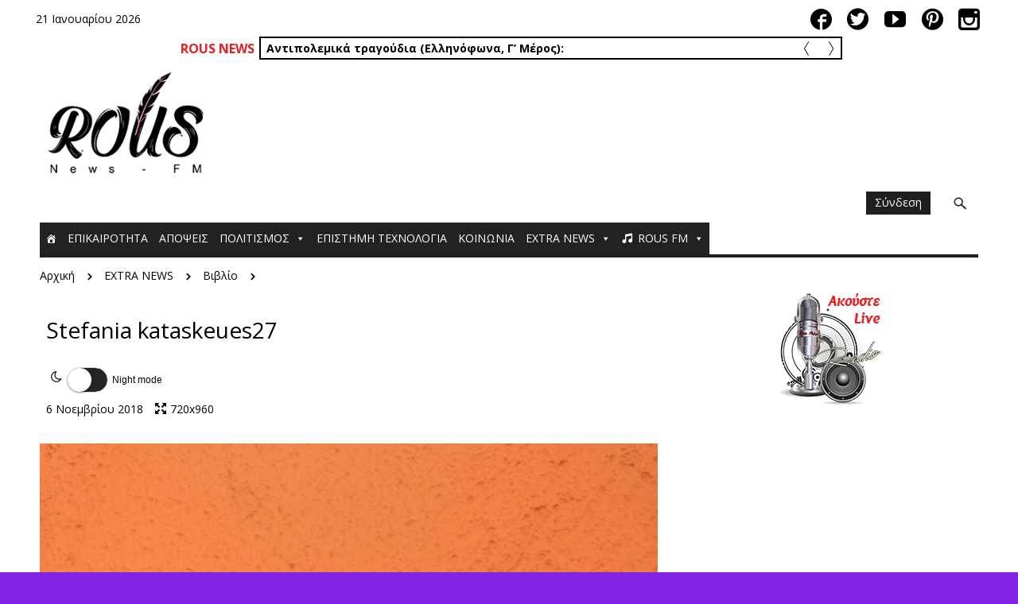

--- FILE ---
content_type: text/html; charset=UTF-8
request_url: https://www.rousfm.com/eternal-nature-%CE%B7-%CF%84%CE%AD%CE%BB%CE%B5%CE%B9%CE%B1-%CF%80%CF%81%CF%8C%CF%84%CE%B1%CF%83%CE%B7-%CE%B3%CE%B9%CE%B1-%CE%B4%CF%8E%CF%81%CE%BF/stefania-kataskeues27/
body_size: 46163
content:
<!doctype html>
<!--[if lt IE 7]> <html class="no-js ie6 oldie" lang="en"> <![endif]-->
<!--[if IE 7]>    <html class="no-js ie7 oldie" lang="en"> <![endif]-->
<!--[if IE 8]>    <html class="no-js ie8 oldie" lang="en"> <![endif]-->
<!--[if gt IE 8]><!-->
<html class="no-js" lang="el" >
<!--<![endif]-->

<head>
      
<!-- version of GoodDayNews: 3.1 -->
<meta charset="UTF-8">
<meta name="viewport" content="width=device-width, initial-scale=1.0, maximum-scale=1.5, user-scalable=1" />
<!-- IE 8 and older -->
<meta http-equiv="X-UA-Compatible" content="IE=edge,chrome=1">
<!-- Enable Startup Image for iOS Home Screen Web App -->
<meta name="apple-mobile-web-app-capable" content="yes" />
<!-- Favicon -->
<link rel="shortcut icon" id="favicon" type="image/png" href="https://www.rousfm.com/wp-content/uploads/2018/03/favicon.png">
<!-- Feed -->
<link rel="alternate" type="application/rss+xml" title="Rous News - RadioFeed" href="https://www.rousfm.com/feed/"> 
<!-- Custom Script TAG Header  --><meta name='p:domain_verify' content='5866d2c278fc4f74a1025372c2094bf2'/>
<script async src='//pagead2.googlesyndication.com/pagead/js/adsbygoogle.js'></script>
<script>
  (adsbygoogle = window.adsbygoogle || []).push({
    google_ad_client: 'ca-pub-2435216540195219',
    enable_page_level_ads: true
  });
</script><meta name='robots' content='index, follow, max-image-preview:large, max-snippet:-1, max-video-preview:-1' />

	<!-- This site is optimized with the Yoast SEO plugin v26.8 - https://yoast.com/product/yoast-seo-wordpress/ -->
	<title>Stefania kataskeues27 - Rous News - Radio</title>
	<link rel="canonical" href="https://www.rousfm.com/eternal-nature-η-τέλεια-πρόταση-για-δώρο/stefania-kataskeues27/" />
	<meta property="og:locale" content="el_GR" />
	<meta property="og:type" content="article" />
	<meta property="og:title" content="Stefania kataskeues27 - Rous News - Radio" />
<div class="osny-nightmode osny-nightmode--left">
	<div class="osny-night-mode-wp__container osny-night-mode-wp__container-shortcode">
					<i class="night-mode-wp-moon-o night-mode-wp-moon-icon-size-default"></i>
			<i class="night-mode-wp-light-up night-mode-wp-moon-icon-size-default"></i>
				<input type="checkbox" class="osny-nightmode-switch-wp" id="nightmode-QHb">
		<small class="osny-nightmode__title">Night mode</small>
	</div>
</div>
	<meta property="og:url" content="https://www.rousfm.com/eternal-nature-η-τέλεια-πρόταση-για-δώρο/stefania-kataskeues27/" />
	<meta property="og:site_name" content="Rous News - Radio" />
	<meta property="article:publisher" content="https://www.facebook.com/rousfmradio/" />
	<meta property="og:image" content="https://www.rousfm.com/eternal-nature-%CE%B7-%CF%84%CE%AD%CE%BB%CE%B5%CE%B9%CE%B1-%CF%80%CF%81%CF%8C%CF%84%CE%B1%CF%83%CE%B7-%CE%B3%CE%B9%CE%B1-%CE%B4%CF%8E%CF%81%CE%BF/stefania-kataskeues27" />
	<meta property="og:image:width" content="720" />
	<meta property="og:image:height" content="960" />
	<meta property="og:image:type" content="image/jpeg" />
	<meta name="twitter:card" content="summary_large_image" />
<div class="osny-nightmode osny-nightmode--left">
	<div class="osny-night-mode-wp__container osny-night-mode-wp__container-shortcode">
					<i class="night-mode-wp-moon-o night-mode-wp-moon-icon-size-default"></i>
			<i class="night-mode-wp-light-up night-mode-wp-moon-icon-size-default"></i>
				<input type="checkbox" class="osny-nightmode-switch-wp" id="nightmode-zPV">
		<small class="osny-nightmode__title">Night mode</small>
	</div>
</div>
	<meta name="twitter:site" content="@RousFmRadio" />
	<script type="application/ld+json" class="yoast-schema-graph">{"@context":"https://schema.org","@graph":[{"@type":"WebPage","@id":"https://www.rousfm.com/eternal-nature-%CE%B7-%CF%84%CE%AD%CE%BB%CE%B5%CE%B9%CE%B1-%CF%80%CF%81%CF%8C%CF%84%CE%B1%CF%83%CE%B7-%CE%B3%CE%B9%CE%B1-%CE%B4%CF%8E%CF%81%CE%BF/stefania-kataskeues27/","url":"https://www.rousfm.com/eternal-nature-%CE%B7-%CF%84%CE%AD%CE%BB%CE%B5%CE%B9%CE%B1-%CF%80%CF%81%CF%8C%CF%84%CE%B1%CF%83%CE%B7-%CE%B3%CE%B9%CE%B1-%CE%B4%CF%8E%CF%81%CE%BF/stefania-kataskeues27/","name":"Stefania kataskeues27 - Rous News - Radio","isPartOf":{"@id":"https://www.rousfm.com/#website"},"primaryImageOfPage":{"@id":"https://www.rousfm.com/eternal-nature-%CE%B7-%CF%84%CE%AD%CE%BB%CE%B5%CE%B9%CE%B1-%CF%80%CF%81%CF%8C%CF%84%CE%B1%CF%83%CE%B7-%CE%B3%CE%B9%CE%B1-%CE%B4%CF%8E%CF%81%CE%BF/stefania-kataskeues27/#primaryimage"},"image":{"@id":"https://www.rousfm.com/eternal-nature-%CE%B7-%CF%84%CE%AD%CE%BB%CE%B5%CE%B9%CE%B1-%CF%80%CF%81%CF%8C%CF%84%CE%B1%CF%83%CE%B7-%CE%B3%CE%B9%CE%B1-%CE%B4%CF%8E%CF%81%CE%BF/stefania-kataskeues27/#primaryimage"},"thumbnailUrl":"https://www.rousfm.com/wp-content/uploads/2018/11/Stefania-kataskeues27.jpg","datePublished":"2018-11-05T22:25:09+00:00","breadcrumb":{"@id":"https://www.rousfm.com/eternal-nature-%CE%B7-%CF%84%CE%AD%CE%BB%CE%B5%CE%B9%CE%B1-%CF%80%CF%81%CF%8C%CF%84%CE%B1%CF%83%CE%B7-%CE%B3%CE%B9%CE%B1-%CE%B4%CF%8E%CF%81%CE%BF/stefania-kataskeues27/#breadcrumb"},"inLanguage":"el","potentialAction":[{"@type":"ReadAction","target":["https://www.rousfm.com/eternal-nature-%CE%B7-%CF%84%CE%AD%CE%BB%CE%B5%CE%B9%CE%B1-%CF%80%CF%81%CF%8C%CF%84%CE%B1%CF%83%CE%B7-%CE%B3%CE%B9%CE%B1-%CE%B4%CF%8E%CF%81%CE%BF/stefania-kataskeues27/"]}]},{"@type":"ImageObject","inLanguage":"el","@id":"https://www.rousfm.com/eternal-nature-%CE%B7-%CF%84%CE%AD%CE%BB%CE%B5%CE%B9%CE%B1-%CF%80%CF%81%CF%8C%CF%84%CE%B1%CF%83%CE%B7-%CE%B3%CE%B9%CE%B1-%CE%B4%CF%8E%CF%81%CE%BF/stefania-kataskeues27/#primaryimage","url":"https://www.rousfm.com/wp-content/uploads/2018/11/Stefania-kataskeues27.jpg","contentUrl":"https://www.rousfm.com/wp-content/uploads/2018/11/Stefania-kataskeues27.jpg","width":720,"height":960},{"@type":"BreadcrumbList","@id":"https://www.rousfm.com/eternal-nature-%CE%B7-%CF%84%CE%AD%CE%BB%CE%B5%CE%B9%CE%B1-%CF%80%CF%81%CF%8C%CF%84%CE%B1%CF%83%CE%B7-%CE%B3%CE%B9%CE%B1-%CE%B4%CF%8E%CF%81%CE%BF/stefania-kataskeues27/#breadcrumb","itemListElement":[{"@type":"ListItem","position":1,"name":"Home","item":"https://www.rousfm.com/"},{"@type":"ListItem","position":2,"name":"Eternal Nature &#8211; Η τέλεια πρόταση για δώρο !!!","item":"https://www.rousfm.com/eternal-nature-%ce%b7-%cf%84%ce%ad%ce%bb%ce%b5%ce%b9%ce%b1-%cf%80%cf%81%cf%8c%cf%84%ce%b1%cf%83%ce%b7-%ce%b3%ce%b9%ce%b1-%ce%b4%cf%8e%cf%81%ce%bf/"},{"@type":"ListItem","position":3,"name":"Stefania kataskeues27"}]},{"@type":"WebSite","@id":"https://www.rousfm.com/#website","url":"https://www.rousfm.com/","name":"Rous FM - Η ροή των πραγμάτων...","description":"Η ροή των πραγμάτων...","publisher":{"@id":"https://www.rousfm.com/#organization"},"potentialAction":[{"@type":"SearchAction","target":{"@type":"EntryPoint","urlTemplate":"https://www.rousfm.com/?s={search_term_string}"},"query-input":{"@type":"PropertyValueSpecification","valueRequired":true,"valueName":"search_term_string"}}],"inLanguage":"el"},{"@type":"Organization","@id":"https://www.rousfm.com/#organization","name":"Rous Fm","url":"https://www.rousfm.com/","logo":{"@type":"ImageObject","inLanguage":"el","@id":"https://www.rousfm.com/#/schema/logo/image/","url":"https://www.rousfm.com/wp-content/uploads/2018/03/logo-2.png","contentUrl":"https://www.rousfm.com/wp-content/uploads/2018/03/logo-2.png","width":216,"height":140,"caption":"Rous Fm"},"image":{"@id":"https://www.rousfm.com/#/schema/logo/image/"},"sameAs":["https://www.facebook.com/rousfmradio/","https://x.com/RousFmRadio","https://www.instagram.com/rousfmradio/","https://www.linkedin.com/in/rous-news/","https://gr.pinterest.com/RousFm/pins/","https://www.youtube.com/user/Rousfm1"]}]}</script>
	<!-- / Yoast SEO plugin. -->


<link rel='dns-prefetch' href='//www.googletagmanager.com' />
<link rel='dns-prefetch' href='//fonts.googleapis.com' />
<link rel='dns-prefetch' href='//pagead2.googlesyndication.com' />
<link href='https://fonts.gstatic.com' crossorigin rel='preconnect' />
<link rel="alternate" type="application/rss+xml" title="Ροή RSS &raquo; Rous News - Radio" href="https://www.rousfm.com/feed/" />
<link rel="alternate" type="application/rss+xml" title="Ροή Σχολίων &raquo; Rous News - Radio" href="https://www.rousfm.com/comments/feed/" />
<link rel="alternate" type="application/rss+xml" title="Ροή Σχολίων Rous News - Radio &raquo; Stefania kataskeues27" href="https://www.rousfm.com/eternal-nature-%ce%b7-%cf%84%ce%ad%ce%bb%ce%b5%ce%b9%ce%b1-%cf%80%cf%81%cf%8c%cf%84%ce%b1%cf%83%ce%b7-%ce%b3%ce%b9%ce%b1-%ce%b4%cf%8e%cf%81%ce%bf/stefania-kataskeues27/feed/" />
<link rel="alternate" title="oEmbed (JSON)" type="application/json+oembed" href="https://www.rousfm.com/wp-json/oembed/1.0/embed?url=https%3A%2F%2Fwww.rousfm.com%2Feternal-nature-%25ce%25b7-%25cf%2584%25ce%25ad%25ce%25bb%25ce%25b5%25ce%25b9%25ce%25b1-%25cf%2580%25cf%2581%25cf%258c%25cf%2584%25ce%25b1%25cf%2583%25ce%25b7-%25ce%25b3%25ce%25b9%25ce%25b1-%25ce%25b4%25cf%258e%25cf%2581%25ce%25bf%2Fstefania-kataskeues27%2F" />
<link rel="alternate" title="oEmbed (XML)" type="text/xml+oembed" href="https://www.rousfm.com/wp-json/oembed/1.0/embed?url=https%3A%2F%2Fwww.rousfm.com%2Feternal-nature-%25ce%25b7-%25cf%2584%25ce%25ad%25ce%25bb%25ce%25b5%25ce%25b9%25ce%25b1-%25cf%2580%25cf%2581%25cf%258c%25cf%2584%25ce%25b1%25cf%2583%25ce%25b7-%25ce%25b3%25ce%25b9%25ce%25b1-%25ce%25b4%25cf%258e%25cf%2581%25ce%25bf%2Fstefania-kataskeues27%2F&#038;format=xml" />

 <!-- Open Graph protocol by JaW -->
<meta name="format-detection" content="telephone=no"><style id='wp-img-auto-sizes-contain-inline-css' type='text/css'>
img:is([sizes=auto i],[sizes^="auto," i]){contain-intrinsic-size:3000px 1500px}
/*# sourceURL=wp-img-auto-sizes-contain-inline-css */
</style>
<link data-minify="1" rel='stylesheet' id='dashicons-css' href='https://www.rousfm.com/wp-content/cache/min/1/wp-includes/css/dashicons.min.css?ver=1764798900' type='text/css' media='all' />
<link data-minify="1" rel='stylesheet' id='post-views-counter-frontend-css' href='https://www.rousfm.com/wp-content/cache/min/1/wp-content/plugins/post-views-counter/css/frontend.css?ver=1766207888' type='text/css' media='all' />
<style id='wp-emoji-styles-inline-css' type='text/css'>

	img.wp-smiley, img.emoji {
		display: inline !important;
		border: none !important;
		box-shadow: none !important;
		height: 1em !important;
		width: 1em !important;
		margin: 0 0.07em !important;
		vertical-align: -0.1em !important;
		background: none !important;
		padding: 0 !important;
	}
/*# sourceURL=wp-emoji-styles-inline-css */
</style>
<style id='wp-block-library-inline-css' type='text/css'>
:root{--wp-block-synced-color:#7a00df;--wp-block-synced-color--rgb:122,0,223;--wp-bound-block-color:var(--wp-block-synced-color);--wp-editor-canvas-background:#ddd;--wp-admin-theme-color:#007cba;--wp-admin-theme-color--rgb:0,124,186;--wp-admin-theme-color-darker-10:#006ba1;--wp-admin-theme-color-darker-10--rgb:0,107,160.5;--wp-admin-theme-color-darker-20:#005a87;--wp-admin-theme-color-darker-20--rgb:0,90,135;--wp-admin-border-width-focus:2px}@media (min-resolution:192dpi){:root{--wp-admin-border-width-focus:1.5px}}.wp-element-button{cursor:pointer}:root .has-very-light-gray-background-color{background-color:#eee}:root .has-very-dark-gray-background-color{background-color:#313131}:root .has-very-light-gray-color{color:#eee}:root .has-very-dark-gray-color{color:#313131}:root .has-vivid-green-cyan-to-vivid-cyan-blue-gradient-background{background:linear-gradient(135deg,#00d084,#0693e3)}:root .has-purple-crush-gradient-background{background:linear-gradient(135deg,#34e2e4,#4721fb 50%,#ab1dfe)}:root .has-hazy-dawn-gradient-background{background:linear-gradient(135deg,#faaca8,#dad0ec)}:root .has-subdued-olive-gradient-background{background:linear-gradient(135deg,#fafae1,#67a671)}:root .has-atomic-cream-gradient-background{background:linear-gradient(135deg,#fdd79a,#004a59)}:root .has-nightshade-gradient-background{background:linear-gradient(135deg,#330968,#31cdcf)}:root .has-midnight-gradient-background{background:linear-gradient(135deg,#020381,#2874fc)}:root{--wp--preset--font-size--normal:16px;--wp--preset--font-size--huge:42px}.has-regular-font-size{font-size:1em}.has-larger-font-size{font-size:2.625em}.has-normal-font-size{font-size:var(--wp--preset--font-size--normal)}.has-huge-font-size{font-size:var(--wp--preset--font-size--huge)}.has-text-align-center{text-align:center}.has-text-align-left{text-align:left}.has-text-align-right{text-align:right}.has-fit-text{white-space:nowrap!important}#end-resizable-editor-section{display:none}.aligncenter{clear:both}.items-justified-left{justify-content:flex-start}.items-justified-center{justify-content:center}.items-justified-right{justify-content:flex-end}.items-justified-space-between{justify-content:space-between}.screen-reader-text{border:0;clip-path:inset(50%);height:1px;margin:-1px;overflow:hidden;padding:0;position:absolute;width:1px;word-wrap:normal!important}.screen-reader-text:focus{background-color:#ddd;clip-path:none;color:#444;display:block;font-size:1em;height:auto;left:5px;line-height:normal;padding:15px 23px 14px;text-decoration:none;top:5px;width:auto;z-index:100000}html :where(.has-border-color){border-style:solid}html :where([style*=border-top-color]){border-top-style:solid}html :where([style*=border-right-color]){border-right-style:solid}html :where([style*=border-bottom-color]){border-bottom-style:solid}html :where([style*=border-left-color]){border-left-style:solid}html :where([style*=border-width]){border-style:solid}html :where([style*=border-top-width]){border-top-style:solid}html :where([style*=border-right-width]){border-right-style:solid}html :where([style*=border-bottom-width]){border-bottom-style:solid}html :where([style*=border-left-width]){border-left-style:solid}html :where(img[class*=wp-image-]){height:auto;max-width:100%}:where(figure){margin:0 0 1em}html :where(.is-position-sticky){--wp-admin--admin-bar--position-offset:var(--wp-admin--admin-bar--height,0px)}@media screen and (max-width:600px){html :where(.is-position-sticky){--wp-admin--admin-bar--position-offset:0px}}

/*# sourceURL=wp-block-library-inline-css */
</style><style id='global-styles-inline-css' type='text/css'>
:root{--wp--preset--aspect-ratio--square: 1;--wp--preset--aspect-ratio--4-3: 4/3;--wp--preset--aspect-ratio--3-4: 3/4;--wp--preset--aspect-ratio--3-2: 3/2;--wp--preset--aspect-ratio--2-3: 2/3;--wp--preset--aspect-ratio--16-9: 16/9;--wp--preset--aspect-ratio--9-16: 9/16;--wp--preset--color--black: #000000;--wp--preset--color--cyan-bluish-gray: #abb8c3;--wp--preset--color--white: #ffffff;--wp--preset--color--pale-pink: #f78da7;--wp--preset--color--vivid-red: #cf2e2e;--wp--preset--color--luminous-vivid-orange: #ff6900;--wp--preset--color--luminous-vivid-amber: #fcb900;--wp--preset--color--light-green-cyan: #7bdcb5;--wp--preset--color--vivid-green-cyan: #00d084;--wp--preset--color--pale-cyan-blue: #8ed1fc;--wp--preset--color--vivid-cyan-blue: #0693e3;--wp--preset--color--vivid-purple: #9b51e0;--wp--preset--gradient--vivid-cyan-blue-to-vivid-purple: linear-gradient(135deg,rgb(6,147,227) 0%,rgb(155,81,224) 100%);--wp--preset--gradient--light-green-cyan-to-vivid-green-cyan: linear-gradient(135deg,rgb(122,220,180) 0%,rgb(0,208,130) 100%);--wp--preset--gradient--luminous-vivid-amber-to-luminous-vivid-orange: linear-gradient(135deg,rgb(252,185,0) 0%,rgb(255,105,0) 100%);--wp--preset--gradient--luminous-vivid-orange-to-vivid-red: linear-gradient(135deg,rgb(255,105,0) 0%,rgb(207,46,46) 100%);--wp--preset--gradient--very-light-gray-to-cyan-bluish-gray: linear-gradient(135deg,rgb(238,238,238) 0%,rgb(169,184,195) 100%);--wp--preset--gradient--cool-to-warm-spectrum: linear-gradient(135deg,rgb(74,234,220) 0%,rgb(151,120,209) 20%,rgb(207,42,186) 40%,rgb(238,44,130) 60%,rgb(251,105,98) 80%,rgb(254,248,76) 100%);--wp--preset--gradient--blush-light-purple: linear-gradient(135deg,rgb(255,206,236) 0%,rgb(152,150,240) 100%);--wp--preset--gradient--blush-bordeaux: linear-gradient(135deg,rgb(254,205,165) 0%,rgb(254,45,45) 50%,rgb(107,0,62) 100%);--wp--preset--gradient--luminous-dusk: linear-gradient(135deg,rgb(255,203,112) 0%,rgb(199,81,192) 50%,rgb(65,88,208) 100%);--wp--preset--gradient--pale-ocean: linear-gradient(135deg,rgb(255,245,203) 0%,rgb(182,227,212) 50%,rgb(51,167,181) 100%);--wp--preset--gradient--electric-grass: linear-gradient(135deg,rgb(202,248,128) 0%,rgb(113,206,126) 100%);--wp--preset--gradient--midnight: linear-gradient(135deg,rgb(2,3,129) 0%,rgb(40,116,252) 100%);--wp--preset--font-size--small: 13px;--wp--preset--font-size--medium: 20px;--wp--preset--font-size--large: 36px;--wp--preset--font-size--x-large: 42px;--wp--preset--spacing--20: 0.44rem;--wp--preset--spacing--30: 0.67rem;--wp--preset--spacing--40: 1rem;--wp--preset--spacing--50: 1.5rem;--wp--preset--spacing--60: 2.25rem;--wp--preset--spacing--70: 3.38rem;--wp--preset--spacing--80: 5.06rem;--wp--preset--shadow--natural: 6px 6px 9px rgba(0, 0, 0, 0.2);--wp--preset--shadow--deep: 12px 12px 50px rgba(0, 0, 0, 0.4);--wp--preset--shadow--sharp: 6px 6px 0px rgba(0, 0, 0, 0.2);--wp--preset--shadow--outlined: 6px 6px 0px -3px rgb(255, 255, 255), 6px 6px rgb(0, 0, 0);--wp--preset--shadow--crisp: 6px 6px 0px rgb(0, 0, 0);}:where(.is-layout-flex){gap: 0.5em;}:where(.is-layout-grid){gap: 0.5em;}body .is-layout-flex{display: flex;}.is-layout-flex{flex-wrap: wrap;align-items: center;}.is-layout-flex > :is(*, div){margin: 0;}body .is-layout-grid{display: grid;}.is-layout-grid > :is(*, div){margin: 0;}:where(.wp-block-columns.is-layout-flex){gap: 2em;}:where(.wp-block-columns.is-layout-grid){gap: 2em;}:where(.wp-block-post-template.is-layout-flex){gap: 1.25em;}:where(.wp-block-post-template.is-layout-grid){gap: 1.25em;}.has-black-color{color: var(--wp--preset--color--black) !important;}.has-cyan-bluish-gray-color{color: var(--wp--preset--color--cyan-bluish-gray) !important;}.has-white-color{color: var(--wp--preset--color--white) !important;}.has-pale-pink-color{color: var(--wp--preset--color--pale-pink) !important;}.has-vivid-red-color{color: var(--wp--preset--color--vivid-red) !important;}.has-luminous-vivid-orange-color{color: var(--wp--preset--color--luminous-vivid-orange) !important;}.has-luminous-vivid-amber-color{color: var(--wp--preset--color--luminous-vivid-amber) !important;}.has-light-green-cyan-color{color: var(--wp--preset--color--light-green-cyan) !important;}.has-vivid-green-cyan-color{color: var(--wp--preset--color--vivid-green-cyan) !important;}.has-pale-cyan-blue-color{color: var(--wp--preset--color--pale-cyan-blue) !important;}.has-vivid-cyan-blue-color{color: var(--wp--preset--color--vivid-cyan-blue) !important;}.has-vivid-purple-color{color: var(--wp--preset--color--vivid-purple) !important;}.has-black-background-color{background-color: var(--wp--preset--color--black) !important;}.has-cyan-bluish-gray-background-color{background-color: var(--wp--preset--color--cyan-bluish-gray) !important;}.has-white-background-color{background-color: var(--wp--preset--color--white) !important;}.has-pale-pink-background-color{background-color: var(--wp--preset--color--pale-pink) !important;}.has-vivid-red-background-color{background-color: var(--wp--preset--color--vivid-red) !important;}.has-luminous-vivid-orange-background-color{background-color: var(--wp--preset--color--luminous-vivid-orange) !important;}.has-luminous-vivid-amber-background-color{background-color: var(--wp--preset--color--luminous-vivid-amber) !important;}.has-light-green-cyan-background-color{background-color: var(--wp--preset--color--light-green-cyan) !important;}.has-vivid-green-cyan-background-color{background-color: var(--wp--preset--color--vivid-green-cyan) !important;}.has-pale-cyan-blue-background-color{background-color: var(--wp--preset--color--pale-cyan-blue) !important;}.has-vivid-cyan-blue-background-color{background-color: var(--wp--preset--color--vivid-cyan-blue) !important;}.has-vivid-purple-background-color{background-color: var(--wp--preset--color--vivid-purple) !important;}.has-black-border-color{border-color: var(--wp--preset--color--black) !important;}.has-cyan-bluish-gray-border-color{border-color: var(--wp--preset--color--cyan-bluish-gray) !important;}.has-white-border-color{border-color: var(--wp--preset--color--white) !important;}.has-pale-pink-border-color{border-color: var(--wp--preset--color--pale-pink) !important;}.has-vivid-red-border-color{border-color: var(--wp--preset--color--vivid-red) !important;}.has-luminous-vivid-orange-border-color{border-color: var(--wp--preset--color--luminous-vivid-orange) !important;}.has-luminous-vivid-amber-border-color{border-color: var(--wp--preset--color--luminous-vivid-amber) !important;}.has-light-green-cyan-border-color{border-color: var(--wp--preset--color--light-green-cyan) !important;}.has-vivid-green-cyan-border-color{border-color: var(--wp--preset--color--vivid-green-cyan) !important;}.has-pale-cyan-blue-border-color{border-color: var(--wp--preset--color--pale-cyan-blue) !important;}.has-vivid-cyan-blue-border-color{border-color: var(--wp--preset--color--vivid-cyan-blue) !important;}.has-vivid-purple-border-color{border-color: var(--wp--preset--color--vivid-purple) !important;}.has-vivid-cyan-blue-to-vivid-purple-gradient-background{background: var(--wp--preset--gradient--vivid-cyan-blue-to-vivid-purple) !important;}.has-light-green-cyan-to-vivid-green-cyan-gradient-background{background: var(--wp--preset--gradient--light-green-cyan-to-vivid-green-cyan) !important;}.has-luminous-vivid-amber-to-luminous-vivid-orange-gradient-background{background: var(--wp--preset--gradient--luminous-vivid-amber-to-luminous-vivid-orange) !important;}.has-luminous-vivid-orange-to-vivid-red-gradient-background{background: var(--wp--preset--gradient--luminous-vivid-orange-to-vivid-red) !important;}.has-very-light-gray-to-cyan-bluish-gray-gradient-background{background: var(--wp--preset--gradient--very-light-gray-to-cyan-bluish-gray) !important;}.has-cool-to-warm-spectrum-gradient-background{background: var(--wp--preset--gradient--cool-to-warm-spectrum) !important;}.has-blush-light-purple-gradient-background{background: var(--wp--preset--gradient--blush-light-purple) !important;}.has-blush-bordeaux-gradient-background{background: var(--wp--preset--gradient--blush-bordeaux) !important;}.has-luminous-dusk-gradient-background{background: var(--wp--preset--gradient--luminous-dusk) !important;}.has-pale-ocean-gradient-background{background: var(--wp--preset--gradient--pale-ocean) !important;}.has-electric-grass-gradient-background{background: var(--wp--preset--gradient--electric-grass) !important;}.has-midnight-gradient-background{background: var(--wp--preset--gradient--midnight) !important;}.has-small-font-size{font-size: var(--wp--preset--font-size--small) !important;}.has-medium-font-size{font-size: var(--wp--preset--font-size--medium) !important;}.has-large-font-size{font-size: var(--wp--preset--font-size--large) !important;}.has-x-large-font-size{font-size: var(--wp--preset--font-size--x-large) !important;}
/*# sourceURL=global-styles-inline-css */
</style>

<style id='classic-theme-styles-inline-css' type='text/css'>
/*! This file is auto-generated */
.wp-block-button__link{color:#fff;background-color:#32373c;border-radius:9999px;box-shadow:none;text-decoration:none;padding:calc(.667em + 2px) calc(1.333em + 2px);font-size:1.125em}.wp-block-file__button{background:#32373c;color:#fff;text-decoration:none}
/*# sourceURL=/wp-includes/css/classic-themes.min.css */
</style>
<link data-minify="1" rel='stylesheet' id='mashsb-styles-css' href='https://www.rousfm.com/wp-content/cache/min/1/wp-content/plugins/mashsharer/assets/css/mashsb.min.css?ver=1764798900' type='text/css' media='all' />
<style id='mashsb-styles-inline-css' type='text/css'>
.mashsb-count {color:#cccccc;}
/*# sourceURL=mashsb-styles-inline-css */
</style>
<link data-minify="1" rel='stylesheet' id='secure-copy-content-protection-public-css' href='https://www.rousfm.com/wp-content/cache/min/1/wp-content/plugins/secure-copy-content-protection/public/css/secure-copy-content-protection-public.css?ver=1764798900' type='text/css' media='all' />
<link rel='stylesheet' id='mashresp-styles-css' href='https://www.rousfm.com/wp-content/plugins/mashshare-responsive/assets/css/mashresp.min.css?ver=2.0.6' type='text/css' media='all' />
<link data-minify="1" rel='stylesheet' id='megamenu-css' href='https://www.rousfm.com/wp-content/cache/min/1/wp-content/uploads/maxmegamenu/style.css?ver=1764798900' type='text/css' media='all' />
<link data-minify="1" rel='stylesheet' id='newsletter-css' href='https://www.rousfm.com/wp-content/cache/min/1/wp-content/plugins/newsletter/style.css?ver=1764798900' type='text/css' media='all' />
<link data-minify="1" rel='stylesheet' id='osny-nightmode-night_mode_wp-css' href='https://www.rousfm.com/wp-content/cache/min/1/wp-content/plugins/night-mode/assets/css/night_mode_wp.css?ver=1764798900' type='text/css' media='all' />
<link data-minify="1" rel='stylesheet' id='tablepress-default-css' href='https://www.rousfm.com/wp-content/cache/min/1/wp-content/plugins/tablepress/css/build/default.css?ver=1764798900' type='text/css' media='all' />
<link rel='stylesheet' id='style-css' href='https://www.rousfm.com/wp-content/themes/gdn-theme/style.css' type='text/css' media='all' />
<link data-minify="1" rel='stylesheet' id='template_min-css' href='https://www.rousfm.com/wp-content/cache/background-css/1/www.rousfm.com/wp-content/cache/min/1/wp-content/themes/gdn-theme/css/template.min.css?ver=1764798901&wpr_t=1769018722' type='text/css' media='all' />
<link data-minify="1" rel='stylesheet' id='themeoptions-css' href='https://www.rousfm.com/wp-content/cache/background-css/1/www.rousfm.com/wp-content/cache/min/1/wp-content/themes/gdn-theme/css/themeoptions-1.css?ver=1764798901&wpr_t=1769018722' type='text/css' media='all' />
<link rel='stylesheet' id='jaw-google-fonts-css' href='//fonts.googleapis.com/css?family&#038;subset=latin%2Cgreek%2Cgreek-ext&#038;ver=1760549763' type='text/css' media='all' />
<link rel='stylesheet' id='jaw_noscript-css' href='https://www.rousfm.com/wp-content/themes/gdn-theme/css/noscript.min.css?ver=1760549763' type='text/css' media='all' />
<style id='rocket-lazyload-inline-css' type='text/css'>
.rll-youtube-player{position:relative;padding-bottom:56.23%;height:0;overflow:hidden;max-width:100%;}.rll-youtube-player:focus-within{outline: 2px solid currentColor;outline-offset: 5px;}.rll-youtube-player iframe{position:absolute;top:0;left:0;width:100%;height:100%;z-index:100;background:0 0}.rll-youtube-player img{bottom:0;display:block;left:0;margin:auto;max-width:100%;width:100%;position:absolute;right:0;top:0;border:none;height:auto;-webkit-transition:.4s all;-moz-transition:.4s all;transition:.4s all}.rll-youtube-player img:hover{-webkit-filter:brightness(75%)}.rll-youtube-player .play{height:100%;width:100%;left:0;top:0;position:absolute;background:var(--wpr-bg-f417b97c-f045-409a-9dde-b1cab609683f) no-repeat center;background-color: transparent !important;cursor:pointer;border:none;}
/*# sourceURL=rocket-lazyload-inline-css */
</style>
<script type="text/javascript" src="https://www.rousfm.com/wp-includes/js/jquery/jquery.min.js?ver=3.7.1" id="jquery-core-js" data-rocket-defer defer></script>
<script type="text/javascript" src="https://www.rousfm.com/wp-includes/js/jquery/jquery-migrate.min.js?ver=3.4.1" id="jquery-migrate-js" data-rocket-defer defer></script>
<script type="text/javascript" id="mashsb-js-extra">
/* <![CDATA[ */
var mashsb = {"shares":"0","round_shares":"1","animate_shares":"1","dynamic_buttons":"0","share_url":"https://www.rousfm.com/eternal-nature-%ce%b7-%cf%84%ce%ad%ce%bb%ce%b5%ce%b9%ce%b1-%cf%80%cf%81%cf%8c%cf%84%ce%b1%cf%83%ce%b7-%ce%b3%ce%b9%ce%b1-%ce%b4%cf%8e%cf%81%ce%bf/stefania-kataskeues27/","title":"Stefania+kataskeues27","image":null,"desc":"","hashtag":"","subscribe":"content","subscribe_url":"#","activestatus":"1","singular":"1","twitter_popup":"1","refresh":"0","nonce":"eab21a1904","postid":"3634","servertime":"1769011520","ajaxurl":"https://www.rousfm.com/wp-admin/admin-ajax.php"};
//# sourceURL=mashsb-js-extra
/* ]]> */
</script>
<script type="text/javascript" src="https://www.rousfm.com/wp-content/plugins/mashsharer/assets/js/mashsb.min.js?ver=4.0.47" id="mashsb-js" data-rocket-defer defer></script>
<script type="text/javascript" src="https://www.rousfm.com/wp-content/plugins/night-mode/assets/js/night_mode_wp.min.js?ver=6.1.0" id="osny-nightmode-night_mode_wp-js" data-rocket-defer defer></script>

<!-- Google tag (gtag.js) snippet added by Site Kit -->
<!-- Google Analytics snippet added by Site Kit -->
<script type="text/javascript" src="https://www.googletagmanager.com/gtag/js?id=G-MSXR4JSBV6" id="google_gtagjs-js" async></script>
<script type="text/javascript" id="google_gtagjs-js-after">
/* <![CDATA[ */
window.dataLayer = window.dataLayer || [];function gtag(){dataLayer.push(arguments);}
gtag("set","linker",{"domains":["www.rousfm.com"]});
gtag("js", new Date());
gtag("set", "developer_id.dZTNiMT", true);
gtag("config", "G-MSXR4JSBV6");
//# sourceURL=google_gtagjs-js-after
/* ]]> */
</script>
<link rel="https://api.w.org/" href="https://www.rousfm.com/wp-json/" /><link rel="alternate" title="JSON" type="application/json" href="https://www.rousfm.com/wp-json/wp/v2/media/3634" /><meta name="generator" content="Site Kit by Google 1.170.0" />
<script>
var nightmode_text_color="#ffffff";
var nightmode_link_color="#afbac3";
var nightmode_toggle_icons="on";
var switch_on_color="#13bf11";
var switch_off_color="#262424";
var nightmode_background_color="#000000";
var switch_button_on_color="#fff";
var switch_button_off_color="#fff";
var nightmode_img_opacity="off";
var nightmode_img_filter="off";
var header_footer_color="";
var keep_on_with_navigating="on";
var switch_size="default";
var disqus_bg_color="#459BE6";
var remember_status="off";
var switch_only_for_some_elements="off";
var only_for_some_elements="";
</script>

<!-- Google AdSense meta tags added by Site Kit -->
<meta name="google-adsense-platform-account" content="ca-host-pub-2644536267352236">
<meta name="google-adsense-platform-domain" content="sitekit.withgoogle.com">
<!-- End Google AdSense meta tags added by Site Kit -->
      <meta name="onesignal" content="wordpress-plugin"/>
            <script>

      window.OneSignalDeferred = window.OneSignalDeferred || [];

      OneSignalDeferred.push(function(OneSignal) {
        var oneSignal_options = {};
        window._oneSignalInitOptions = oneSignal_options;

        oneSignal_options['serviceWorkerParam'] = { scope: '/' };
oneSignal_options['serviceWorkerPath'] = 'OneSignalSDKWorker.js.php';

        OneSignal.Notifications.setDefaultUrl("https://www.rousfm.com");

        oneSignal_options['wordpress'] = true;
oneSignal_options['appId'] = '19cc1497-8219-46a3-8b3a-d7c8de5b448a';
oneSignal_options['allowLocalhostAsSecureOrigin'] = true;
oneSignal_options['welcomeNotification'] = { };
oneSignal_options['welcomeNotification']['title'] = "Rous News - Radio";
oneSignal_options['welcomeNotification']['message'] = "Thank&#039;s for subscribing to Rous News !!!";
oneSignal_options['path'] = "https://www.rousfm.com/wp-content/plugins/onesignal-free-web-push-notifications/sdk_files/";
oneSignal_options['persistNotification'] = true;
oneSignal_options['promptOptions'] = { };
oneSignal_options['notifyButton'] = { };
oneSignal_options['notifyButton']['enable'] = true;
oneSignal_options['notifyButton']['position'] = 'bottom-right';
oneSignal_options['notifyButton']['theme'] = 'default';
oneSignal_options['notifyButton']['size'] = 'large';
oneSignal_options['notifyButton']['showCredit'] = true;
oneSignal_options['notifyButton']['text'] = {};
oneSignal_options['notifyButton']['colors'] = {};
oneSignal_options['notifyButton']['offset'] = {};
              OneSignal.init(window._oneSignalInitOptions);
              OneSignal.Slidedown.promptPush()      });

      function documentInitOneSignal() {
        var oneSignal_elements = document.getElementsByClassName("OneSignal-prompt");

        var oneSignalLinkClickHandler = function(event) { OneSignal.Notifications.requestPermission(); event.preventDefault(); };        for(var i = 0; i < oneSignal_elements.length; i++)
          oneSignal_elements[i].addEventListener('click', oneSignalLinkClickHandler, false);
      }

      if (document.readyState === 'complete') {
           documentInitOneSignal();
      }
      else {
           window.addEventListener("load", function(event){
               documentInitOneSignal();
          });
      }
    </script>
<style type="text/css" id="custom-background-css">
body.custom-background { background-color: #8224e3; background-image: var(--wpr-bg-5e970f1b-e3ea-41d0-9f7d-6c435e36758a); background-position: left top; background-size: auto; background-repeat: repeat; background-attachment: scroll; }
</style>
	
<!-- Google AdSense snippet added by Site Kit -->
<script type="text/javascript" async="async" src="https://pagead2.googlesyndication.com/pagead/js/adsbygoogle.js?client=ca-pub-2435216540195219&amp;host=ca-host-pub-2644536267352236" crossorigin="anonymous"></script>

<!-- End Google AdSense snippet added by Site Kit -->
<link rel="icon" href="https://www.rousfm.com/wp-content/uploads/2020/04/cropped-ROUSFM_logo-red-backround-JPEG-scaled-1-32x32.jpg" sizes="32x32" />
<link rel="icon" href="https://www.rousfm.com/wp-content/uploads/2020/04/cropped-ROUSFM_logo-red-backround-JPEG-scaled-1-192x192.jpg" sizes="192x192" />
<link rel="apple-touch-icon" href="https://www.rousfm.com/wp-content/uploads/2020/04/cropped-ROUSFM_logo-red-backround-JPEG-scaled-1-180x180.jpg" />
<meta name="msapplication-TileImage" content="https://www.rousfm.com/wp-content/uploads/2020/04/cropped-ROUSFM_logo-red-backround-JPEG-scaled-1-270x270.jpg" />
		<style type="text/css" id="wp-custom-css">
			.slider_5_main .carousel-inner .post-categories-labels {
    display: none;
}

.slider_5_main .jaw-mediabg:before {
    background: none;
}		</style>
		<style type="text/css">
.paypal-donations { text-align: center !important }
</style>
<style type="text/css">/** Mega Menu CSS: fs **/</style>
<noscript><style id="rocket-lazyload-nojs-css">.rll-youtube-player, [data-lazy-src]{display:none !important;}</style></noscript><style id="wpr-lazyload-bg-container"></style><style id="wpr-lazyload-bg-exclusion"></style>
<noscript>
<style id="wpr-lazyload-bg-nostyle">div.jaw_scheme .pp_loaderIcon{--wpr-bg-e864c562-2330-44be-b6fd-dd9cfae5ed9d: url('https://www.rousfm.com/wp-content/themes/gdn-theme/images/prettyPhoto/jaw_scheme/loader.gif');}div.jaw_scheme .pp_contract{--wpr-bg-704de348-f37a-48f7-bc42-123546ad2794: url('https://www.rousfm.com/wp-content/themes/gdn-theme/images/prettyPhoto/jaw_scheme/sprite.png');}div.jaw_scheme .pp_contract:hover{--wpr-bg-8ad07e52-4183-4d1a-a483-89657399b948: url('https://www.rousfm.com/wp-content/themes/gdn-theme/images/prettyPhoto/jaw_scheme/sprite.png');}div.jaw_scheme .pp_close{--wpr-bg-591a98ab-553a-4a72-8c1b-798fbe7cb117: url('https://www.rousfm.com/wp-content/themes/gdn-theme/images/prettyPhoto/jaw_scheme/sprite.png');}div.jaw_scheme .pp_next:hover{--wpr-bg-501c5cb6-44ea-48a9-b73e-d0e9b0cd78aa: url('https://www.rousfm.com/wp-content/themes/gdn-theme/images/prettyPhoto/jaw_scheme/btnNext.png');}div.jaw_scheme .pp_previous:hover{--wpr-bg-c35c0eba-d33d-4d9c-b7d5-8882a81094c4: url('https://www.rousfm.com/wp-content/themes/gdn-theme/images/prettyPhoto/jaw_scheme/btnPrevious.png');}.body-content.pattern:before{--wpr-bg-298eb242-eab9-481b-9826-af7204bc2d94: url('https://www.rousfm.com/wp-content/themes/gdn-theme/images/bg-cube.png');}.body-content.white-pattern:before{--wpr-bg-66a9fdce-c780-4532-81fe-bbfe2730d81e: url('https://www.rousfm.com/wp-content/themes/gdn-theme/images/bg-cube-white.png');}.jaw-mediabg.pattern .background-wrap:before{--wpr-bg-d4b53085-10a0-4116-95d5-adfaa2f97964: url('https://www.rousfm.com/wp-content/themes/gdn-theme/images/bg-cube.png');}.jaw-mediabg.white-pattern .background-wrap:before{--wpr-bg-e4b9b478-5e87-4b76-b7de-c2ec37f4eb27: url('https://www.rousfm.com/wp-content/themes/gdn-theme/images/bg-cube-white.png');}.jaw-preset-tax-header.jaw-preset-tax-header-704{--wpr-bg-92ab9a4b-f4a0-481c-8e72-2760ffa03a12: url('https://www.rousfm.com/wp-content/uploads/2018/12/βιβλίο.png');}.jaw-preset-tax-header.jaw-preset-tax-header-441{--wpr-bg-26ab65f8-ae72-4a5e-ad7a-4260a6b800aa: url('https://www.rousfm.com/wp-content/uploads/2018/12/βιβλίο.png');}.jaw-preset-tax-header.jaw-preset-tax-header-459{--wpr-bg-b30f0f7f-43be-4538-a090-aa181a8106c9: url('https://www.rousfm.com/wp-content/uploads/2018/12/Eikastika.png');}.jaw-preset-tax-header.jaw-preset-tax-header-495{--wpr-bg-0e0e5961-eddd-432d-bac0-15ed2438ad1b: url('https://www.rousfm.com/wp-content/uploads/2018/01/Antrhopoi-kai-Zoa-32.jpg');}.jaw-preset-tax-header.jaw-preset-tax-header-280{--wpr-bg-bf71e18e-25cc-4b4b-970f-9d263bb16237: url('https://www.rousfm.com/wp-content/uploads/2018/12/rous-news.jpg');}.rll-youtube-player .play{--wpr-bg-f417b97c-f045-409a-9dde-b1cab609683f: url('https://www.rousfm.com/wp-content/plugins/wp-rocket/assets/img/youtube.png');}body.custom-background{--wpr-bg-5e970f1b-e3ea-41d0-9f7d-6c435e36758a: url('https://www.rousfm.com/wp-content/uploads/2020/04/cropped-ROUS-LOGO-for-CD_PNG.jpg');}</style>
</noscript>
<script type="application/javascript">const rocket_pairs = [{"selector":"div.jaw_scheme .pp_loaderIcon","style":"div.jaw_scheme .pp_loaderIcon{--wpr-bg-e864c562-2330-44be-b6fd-dd9cfae5ed9d: url('https:\/\/www.rousfm.com\/wp-content\/themes\/gdn-theme\/images\/prettyPhoto\/jaw_scheme\/loader.gif');}","hash":"e864c562-2330-44be-b6fd-dd9cfae5ed9d","url":"https:\/\/www.rousfm.com\/wp-content\/themes\/gdn-theme\/images\/prettyPhoto\/jaw_scheme\/loader.gif"},{"selector":"div.jaw_scheme .pp_contract","style":"div.jaw_scheme .pp_contract{--wpr-bg-704de348-f37a-48f7-bc42-123546ad2794: url('https:\/\/www.rousfm.com\/wp-content\/themes\/gdn-theme\/images\/prettyPhoto\/jaw_scheme\/sprite.png');}","hash":"704de348-f37a-48f7-bc42-123546ad2794","url":"https:\/\/www.rousfm.com\/wp-content\/themes\/gdn-theme\/images\/prettyPhoto\/jaw_scheme\/sprite.png"},{"selector":"div.jaw_scheme .pp_contract","style":"div.jaw_scheme .pp_contract:hover{--wpr-bg-8ad07e52-4183-4d1a-a483-89657399b948: url('https:\/\/www.rousfm.com\/wp-content\/themes\/gdn-theme\/images\/prettyPhoto\/jaw_scheme\/sprite.png');}","hash":"8ad07e52-4183-4d1a-a483-89657399b948","url":"https:\/\/www.rousfm.com\/wp-content\/themes\/gdn-theme\/images\/prettyPhoto\/jaw_scheme\/sprite.png"},{"selector":"div.jaw_scheme .pp_close","style":"div.jaw_scheme .pp_close{--wpr-bg-591a98ab-553a-4a72-8c1b-798fbe7cb117: url('https:\/\/www.rousfm.com\/wp-content\/themes\/gdn-theme\/images\/prettyPhoto\/jaw_scheme\/sprite.png');}","hash":"591a98ab-553a-4a72-8c1b-798fbe7cb117","url":"https:\/\/www.rousfm.com\/wp-content\/themes\/gdn-theme\/images\/prettyPhoto\/jaw_scheme\/sprite.png"},{"selector":"div.jaw_scheme .pp_next","style":"div.jaw_scheme .pp_next:hover{--wpr-bg-501c5cb6-44ea-48a9-b73e-d0e9b0cd78aa: url('https:\/\/www.rousfm.com\/wp-content\/themes\/gdn-theme\/images\/prettyPhoto\/jaw_scheme\/btnNext.png');}","hash":"501c5cb6-44ea-48a9-b73e-d0e9b0cd78aa","url":"https:\/\/www.rousfm.com\/wp-content\/themes\/gdn-theme\/images\/prettyPhoto\/jaw_scheme\/btnNext.png"},{"selector":"div.jaw_scheme .pp_previous","style":"div.jaw_scheme .pp_previous:hover{--wpr-bg-c35c0eba-d33d-4d9c-b7d5-8882a81094c4: url('https:\/\/www.rousfm.com\/wp-content\/themes\/gdn-theme\/images\/prettyPhoto\/jaw_scheme\/btnPrevious.png');}","hash":"c35c0eba-d33d-4d9c-b7d5-8882a81094c4","url":"https:\/\/www.rousfm.com\/wp-content\/themes\/gdn-theme\/images\/prettyPhoto\/jaw_scheme\/btnPrevious.png"},{"selector":".body-content.pattern","style":".body-content.pattern:before{--wpr-bg-298eb242-eab9-481b-9826-af7204bc2d94: url('https:\/\/www.rousfm.com\/wp-content\/themes\/gdn-theme\/images\/bg-cube.png');}","hash":"298eb242-eab9-481b-9826-af7204bc2d94","url":"https:\/\/www.rousfm.com\/wp-content\/themes\/gdn-theme\/images\/bg-cube.png"},{"selector":".body-content.white-pattern","style":".body-content.white-pattern:before{--wpr-bg-66a9fdce-c780-4532-81fe-bbfe2730d81e: url('https:\/\/www.rousfm.com\/wp-content\/themes\/gdn-theme\/images\/bg-cube-white.png');}","hash":"66a9fdce-c780-4532-81fe-bbfe2730d81e","url":"https:\/\/www.rousfm.com\/wp-content\/themes\/gdn-theme\/images\/bg-cube-white.png"},{"selector":".jaw-mediabg.pattern .background-wrap","style":".jaw-mediabg.pattern .background-wrap:before{--wpr-bg-d4b53085-10a0-4116-95d5-adfaa2f97964: url('https:\/\/www.rousfm.com\/wp-content\/themes\/gdn-theme\/images\/bg-cube.png');}","hash":"d4b53085-10a0-4116-95d5-adfaa2f97964","url":"https:\/\/www.rousfm.com\/wp-content\/themes\/gdn-theme\/images\/bg-cube.png"},{"selector":".jaw-mediabg.white-pattern .background-wrap","style":".jaw-mediabg.white-pattern .background-wrap:before{--wpr-bg-e4b9b478-5e87-4b76-b7de-c2ec37f4eb27: url('https:\/\/www.rousfm.com\/wp-content\/themes\/gdn-theme\/images\/bg-cube-white.png');}","hash":"e4b9b478-5e87-4b76-b7de-c2ec37f4eb27","url":"https:\/\/www.rousfm.com\/wp-content\/themes\/gdn-theme\/images\/bg-cube-white.png"},{"selector":".jaw-preset-tax-header.jaw-preset-tax-header-704","style":".jaw-preset-tax-header.jaw-preset-tax-header-704{--wpr-bg-92ab9a4b-f4a0-481c-8e72-2760ffa03a12: url('https:\/\/www.rousfm.com\/wp-content\/uploads\/2018\/12\/\u03b2\u03b9\u03b2\u03bb\u03b9\u0301\u03bf.png');}","hash":"92ab9a4b-f4a0-481c-8e72-2760ffa03a12","url":"https:\/\/www.rousfm.com\/wp-content\/uploads\/2018\/12\/\u03b2\u03b9\u03b2\u03bb\u03b9\u0301\u03bf.png"},{"selector":".jaw-preset-tax-header.jaw-preset-tax-header-441","style":".jaw-preset-tax-header.jaw-preset-tax-header-441{--wpr-bg-26ab65f8-ae72-4a5e-ad7a-4260a6b800aa: url('https:\/\/www.rousfm.com\/wp-content\/uploads\/2018\/12\/\u03b2\u03b9\u03b2\u03bb\u03b9\u0301\u03bf.png');}","hash":"26ab65f8-ae72-4a5e-ad7a-4260a6b800aa","url":"https:\/\/www.rousfm.com\/wp-content\/uploads\/2018\/12\/\u03b2\u03b9\u03b2\u03bb\u03b9\u0301\u03bf.png"},{"selector":".jaw-preset-tax-header.jaw-preset-tax-header-459","style":".jaw-preset-tax-header.jaw-preset-tax-header-459{--wpr-bg-b30f0f7f-43be-4538-a090-aa181a8106c9: url('https:\/\/www.rousfm.com\/wp-content\/uploads\/2018\/12\/Eikastika.png');}","hash":"b30f0f7f-43be-4538-a090-aa181a8106c9","url":"https:\/\/www.rousfm.com\/wp-content\/uploads\/2018\/12\/Eikastika.png"},{"selector":".jaw-preset-tax-header.jaw-preset-tax-header-495","style":".jaw-preset-tax-header.jaw-preset-tax-header-495{--wpr-bg-0e0e5961-eddd-432d-bac0-15ed2438ad1b: url('https:\/\/www.rousfm.com\/wp-content\/uploads\/2018\/01\/Antrhopoi-kai-Zoa-32.jpg');}","hash":"0e0e5961-eddd-432d-bac0-15ed2438ad1b","url":"https:\/\/www.rousfm.com\/wp-content\/uploads\/2018\/01\/Antrhopoi-kai-Zoa-32.jpg"},{"selector":".jaw-preset-tax-header.jaw-preset-tax-header-280","style":".jaw-preset-tax-header.jaw-preset-tax-header-280{--wpr-bg-bf71e18e-25cc-4b4b-970f-9d263bb16237: url('https:\/\/www.rousfm.com\/wp-content\/uploads\/2018\/12\/rous-news.jpg');}","hash":"bf71e18e-25cc-4b4b-970f-9d263bb16237","url":"https:\/\/www.rousfm.com\/wp-content\/uploads\/2018\/12\/rous-news.jpg"},{"selector":".rll-youtube-player .play","style":".rll-youtube-player .play{--wpr-bg-f417b97c-f045-409a-9dde-b1cab609683f: url('https:\/\/www.rousfm.com\/wp-content\/plugins\/wp-rocket\/assets\/img\/youtube.png');}","hash":"f417b97c-f045-409a-9dde-b1cab609683f","url":"https:\/\/www.rousfm.com\/wp-content\/plugins\/wp-rocket\/assets\/img\/youtube.png"},{"selector":"body.custom-background","style":"body.custom-background{--wpr-bg-5e970f1b-e3ea-41d0-9f7d-6c435e36758a: url('https:\/\/www.rousfm.com\/wp-content\/uploads\/2020\/04\/cropped-ROUS-LOGO-for-CD_PNG.jpg');}","hash":"5e970f1b-e3ea-41d0-9f7d-6c435e36758a","url":"https:\/\/www.rousfm.com\/wp-content\/uploads\/2020\/04\/cropped-ROUS-LOGO-for-CD_PNG.jpg"}]; const rocket_excluded_pairs = [];</script><meta name="generator" content="WP Rocket 3.20.3" data-wpr-features="wpr_lazyload_css_bg_img wpr_defer_js wpr_lazyload_images wpr_lazyload_iframes wpr_image_dimensions wpr_minify_css wpr_desktop" /></head>

<body data-rsssl=1 class="attachment wp-singular attachment-template-default single single-attachment postid-3634 attachmentid-3634 attachment-jpeg custom-background wp-theme-gdn-theme mega-menu-primary-navigation fullwidth custom jaw-no-lazyload logged-out cat-default" >
  <!--[if lt IE 9]>
            <div class="jaw_msg jaw_msg_type_warning jaw-fixed-on">
            You are using an outdated version of Internet Explorer.  For security reasons you should upgrade your browser. Please go to Windows Updates and install the latest version.            </div>
        <![endif]-->
        <noscript>
            <div class="jaw_msg jaw_msg_type_warning jaw-fixed-on">
            Please turn the Javascript on.                </div>
        </noscript>
              <div data-rocket-location-hash="ba8c71295ffba6cbb1fdaca49859c558" class="body-content no-pattern jaw_image_cropping_1 jaw_image_hover_type_zoomie jaw_input_effect_ jaw_to_top_mobile_phone jaw_prettyphoto_gallery_0 jaw-showup-video-on jaw-isotop-on">
              <div data-rocket-location-hash="aba7b3537bd95512460c89ae3ac52676" id="container" class="container" role="document">

        <div class="totop-button" id="totop" >
    <i class="jaw-icon-arrow-slide-up"></i>
</div><div data-rocket-location-hash="d367480f7d4a7a12c911564a8e91e152" class="mobile-main-menu mobile-menu-preset-ts_0040000000000">
        <div class="jw-menu-wrapper">
                <div class="jw-mobile-menu-bar"  >
                        <div class="jw-open-mobile-menu jw-mobile-close">
                                <i class="jaw-icon-close"></i>
                        </div> 
                                                <div class="jw-mobile-search closed">
                                <div class="open-search-button">
                                <i class="jaw-icon-search3"></i>
                                </div>
                                <form role="search" method="get" id="searchform" action="https://www.rousfm.com/">
    <div class="search-box jaw-search-closed">		
        <div class="search-input ">
            <input type="text" autocomplete="off" value="" name="s" id="s" placeholder="Αναζήτηση">
            <div class="jaw-search-border "></div>
        </div>

        <div class="search-button">
            <button type="submit" id="searchsubmit" value="" class="jaw-disable-input"><span></span></button>
        </div>
    </div>
</form>                        </div>
                                        </div>
                <nav class="jaw-mobile-menu-nav" role="navigation">
                <section> 
                        <div id="jaw-mobile-menu" class="jaw-menu-mobile-bar children"><ul class="menu"><li class="miden menu-item menu-item-type-post_type menu-item-object-page menu-item-home mobile-menu-id-0 mobile-menu-preset-ts_0040000000000"><a  href="https://www.rousfm.com/" class="">ΑΡΧΙΚΗ</a></li><li class="ena menu-item menu-item-type-taxonomy menu-item-object-category mobile-menu-id-0 mobile-menu-preset-ts_0040000000000"><a  href="https://www.rousfm.com/category/epikairothta/" class="">ΕΠΙΚΑΙΡΟΤΗΤΑ</a></li><li class="dio menu-item menu-item-type-taxonomy menu-item-object-category mobile-menu-id-0 mobile-menu-preset-ts_0040000000000"><a  href="https://www.rousfm.com/category/apopseis/" class="">ΑΠΟΨΕΙΣ</a></li><li class="tria menu-item menu-item-type-taxonomy menu-item-object-category menu-item-has-children mobile-menu-id-0 mobile-menu-preset-ts_0040000000000"><a  href="https://www.rousfm.com/category/politismos/" class="has-childs jw-menu-toggle">ΠΟΛΙΤΙΣΜΟΣ</a><ul class="sub-menu children depth-0"><li class="tria menu-item menu-item-type-taxonomy menu-item-object-category menu-item-has-children mobile-menu-id-0 mobile-menu-preset-ts_0040000000000"><a  href="https://www.rousfm.com/category/politismos/" class="">ΠΟΛΙΤΙΣΜΟΣ</a></li><li class="tria menu-item menu-item-type-taxonomy menu-item-object-category mobile-menu-id-0 mobile-menu-preset-ts_0040000000000"><a  href="https://www.rousfm.com/category/politismos/arthra-politismou/" class="">Άρθρα πολιτισμού</a></li><li class="tria menu-item menu-item-type-taxonomy menu-item-object-category mobile-menu-id-0 mobile-menu-preset-ts_0040000000000"><a  href="https://www.rousfm.com/category/prosopa/" class="">Πρόσωπα</a></li><li class="tria menu-item menu-item-type-taxonomy menu-item-object-category mobile-menu-id-0 mobile-menu-preset-ts_0040000000000"><a  href="https://www.rousfm.com/category/politismos/interviews/" class="">Interviews</a></li><li class="tria menu-item menu-item-type-taxonomy menu-item-object-category mobile-menu-id-0 mobile-menu-preset-ts_0040000000000"><a  href="https://www.rousfm.com/category/rous-news/mousikh-rous-news/" class="">Μουσική</a></li><li class="tria menu-item menu-item-type-taxonomy menu-item-object-category mobile-menu-id-0 mobile-menu-preset-ts_0040000000000"><a  href="https://www.rousfm.com/category/politismos/atzenta-texnes/theatro/" class="">Θέατρο</a></li><li class="tria menu-item menu-item-type-taxonomy menu-item-object-category mobile-menu-id-0 mobile-menu-preset-ts_0040000000000"><a  href="https://www.rousfm.com/category/politismos/atzenta-texnes/cinema/" class="">Κινηματογράφος</a></li><li class="tria menu-item menu-item-type-taxonomy menu-item-object-category menu-item-has-children mobile-menu-id-0 mobile-menu-preset-ts_0040000000000"><a  href="https://www.rousfm.com/category/rous-news/biblio/" class="has-childs jw-menu-toggle">Βιβλίο</a><ul class="sub-menu children depth-1"><li class="tria menu-item menu-item-type-taxonomy menu-item-object-category menu-item-has-children mobile-menu-id-0 mobile-menu-preset-ts_0040000000000"><a  href="https://www.rousfm.com/category/rous-news/biblio/" class="">Βιβλίο</a></li><li class="tria menu-item menu-item-type-taxonomy menu-item-object-category mobile-menu-id-0 mobile-menu-preset-ts_0040000000000"><a  href="https://www.rousfm.com/category/rous-news/%cf%80%ce%b1%cf%81%ce%bf%cf%85%cf%83%ce%b9%ce%ac%cf%83%ce%b5%ce%b9%cf%82-%ce%b2%ce%b9%ce%b2%ce%bb%ce%af%cf%89%ce%bd/" class="">Βιβλιοπαρουσιάσεις</a></li><li class="tria menu-item menu-item-type-taxonomy menu-item-object-category mobile-menu-id-0 mobile-menu-preset-ts_0040000000000"><a  href="https://www.rousfm.com/category/rous-news/vivlio-sunenteukseis/" class="">Βιβλιοσυνεντεύξεις</a></li><li class="tria menu-item menu-item-type-taxonomy menu-item-object-category mobile-menu-id-0 mobile-menu-preset-ts_0040000000000"><a  href="https://www.rousfm.com/category/rous-news/biblio/nea-vivliou/" class="">Νέα Βιβλίου</a></li></ul></li><li class="tria menu-item menu-item-type-taxonomy menu-item-object-category mobile-menu-id-0 mobile-menu-preset-ts_0040000000000"><a  href="https://www.rousfm.com/category/politismos/atzenta-texnes/xoros/" class="">Χορός</a></li><li class="tria menu-item menu-item-type-taxonomy menu-item-object-category mobile-menu-id-0 mobile-menu-preset-ts_0040000000000"><a  href="https://www.rousfm.com/category/rous-news/eikastika-ektheseis/" class="">Εικαστικά εκθέσεις</a></li><li class="tria menu-item menu-item-type-taxonomy menu-item-object-category mobile-menu-id-0 mobile-menu-preset-ts_0040000000000"><a  href="https://www.rousfm.com/category/rous-news/festival/" class="">Φεστιβάλ</a></li><li class="tria menu-item menu-item-type-taxonomy menu-item-object-category mobile-menu-id-0 mobile-menu-preset-ts_0040000000000"><a  href="https://www.rousfm.com/category/politismos/mouseia/" class="">Μουσεία</a></li><li class=" menu-item menu-item-type-taxonomy menu-item-object-category mobile-menu-id-0 mobile-menu-preset-ts_0040000000000"><a  href="https://www.rousfm.com/category/rous-news/free-pass/" class="">Free Pass</a></li><li class="tria menu-item menu-item-type-taxonomy menu-item-object-category mobile-menu-id-0 mobile-menu-preset-ts_0040000000000"><a  href="https://www.rousfm.com/category/politismos/atzenta-texnes/" class="">AΤΖΕΝΤΑ</a></li></ul></li><li class="tessera menu-item menu-item-type-taxonomy menu-item-object-category mobile-menu-id-0 mobile-menu-preset-ts_0040000000000"><a  href="https://www.rousfm.com/category/rous-news/%ce%b5%cf%80%ce%b9%cf%83%cf%84%ce%ae%ce%bc%ce%b7-%cf%84%ce%b5%cf%87%ce%bd%ce%bf%ce%bb%ce%bf%ce%b3%ce%af%ce%b1/" class="">ΕΠΙΣΤΗΜΗ ΤΕΧΝΟΛΟΓΙΑ</a></li><li class="koinonia menu-item menu-item-type-taxonomy menu-item-object-category mobile-menu-id-0 mobile-menu-preset-ts_0040000000000"><a  href="https://www.rousfm.com/category/rous-news/koinonia/" class="">ΚΟΙΝΩΝΙΑ</a></li><li class="pente menu-item menu-item-type-taxonomy menu-item-object-category menu-item-has-children mobile-menu-id-0 mobile-menu-preset-ts_0040000000000"><a  href="https://www.rousfm.com/category/rous-news/" class="has-childs jw-menu-toggle">EXTRA NEWS</a><ul class="sub-menu children depth-0"><li class="pente menu-item menu-item-type-taxonomy menu-item-object-category menu-item-has-children mobile-menu-id-0 mobile-menu-preset-ts_0040000000000"><a  href="https://www.rousfm.com/category/rous-news/" class="">EXTRA NEWS</a></li><li class="pente menu-item menu-item-type-taxonomy menu-item-object-category mobile-menu-id-0 mobile-menu-preset-ts_0040000000000"><a  href="https://www.rousfm.com/category/rous-news/oikonomia/" class="">Οικονομία</a></li><li class="pente menu-item menu-item-type-taxonomy menu-item-object-category mobile-menu-id-0 mobile-menu-preset-ts_0040000000000"><a  href="https://www.rousfm.com/category/politiki/" class="">Πολιτική</a></li><li class="pente menu-item menu-item-type-taxonomy menu-item-object-category mobile-menu-id-0 mobile-menu-preset-ts_0040000000000"><a  href="https://www.rousfm.com/category/rous-news/kosmos-rous-news/" class="">Κόσμος</a></li><li class="pente menu-item menu-item-type-taxonomy menu-item-object-category mobile-menu-id-0 mobile-menu-preset-ts_0040000000000"><a  href="https://www.rousfm.com/category/rous-news/kosmos/" class="">Ευχάριστες ειδήσεις</a></li><li class="pente menu-item menu-item-type-taxonomy menu-item-object-category mobile-menu-id-0 mobile-menu-preset-ts_0040000000000"><a  href="https://www.rousfm.com/category/rous-news/igeia/" class="">Υγεία</a></li><li class="pente menu-item menu-item-type-taxonomy menu-item-object-category mobile-menu-id-0 mobile-menu-preset-ts_0040000000000"><a  href="https://www.rousfm.com/category/rous-news/allhlegguh/" class="">Αλληλεγγύη</a></li><li class="pente menu-item menu-item-type-taxonomy menu-item-object-category mobile-menu-id-0 mobile-menu-preset-ts_0040000000000"><a  href="https://www.rousfm.com/category/rous-news/perivalon/" class="">Περιβάλλον</a></li><li class="pente menu-item menu-item-type-taxonomy menu-item-object-category mobile-menu-id-0 mobile-menu-preset-ts_0040000000000"><a  href="https://www.rousfm.com/category/rous-news/filosofia/" class="">Φιλοσοφία</a></li><li class="pente menu-item menu-item-type-taxonomy menu-item-object-category mobile-menu-id-0 mobile-menu-preset-ts_0040000000000"><a  href="https://www.rousfm.com/category/rous-news/kainotomia/" class="">Καινοτομία</a></li><li class="pente menu-item menu-item-type-taxonomy menu-item-object-category mobile-menu-id-0 mobile-menu-preset-ts_0040000000000"><a  href="https://www.rousfm.com/category/rous-news/startups/" class="">Startups</a></li><li class="pente menu-item menu-item-type-taxonomy menu-item-object-category mobile-menu-id-0 mobile-menu-preset-ts_0040000000000"><a  href="https://www.rousfm.com/category/rous-news/paraksena/" class="">Παράξενα</a></li><li class="pente menu-item menu-item-type-taxonomy menu-item-object-category mobile-menu-id-0 mobile-menu-preset-ts_0040000000000"><a  href="https://www.rousfm.com/category/rous-news/omogeneia/" class="">Ομογένεια</a></li><li class="pente menu-item menu-item-type-taxonomy menu-item-object-category mobile-menu-id-0 mobile-menu-preset-ts_0040000000000"><a  href="https://www.rousfm.com/category/rous-news/athlitika/" class="">Αθλητικά</a></li><li class="pente menu-item menu-item-type-taxonomy menu-item-object-category mobile-menu-id-0 mobile-menu-preset-ts_0040000000000"><a  href="https://www.rousfm.com/category/rous-news/zodia/" class="">Ζώδια</a></li><li class="pente menu-item menu-item-type-taxonomy menu-item-object-category mobile-menu-id-0 mobile-menu-preset-ts_0040000000000"><a  href="https://www.rousfm.com/category/rous-news/zoofilia/" class="">Ζωοφιλία</a></li><li class="pente menu-item menu-item-type-taxonomy menu-item-object-category mobile-menu-id-0 mobile-menu-preset-ts_0040000000000"><a  href="https://www.rousfm.com/category/rous-news/fitness/" class="">Fitness</a></li><li class="pente menu-item menu-item-type-taxonomy menu-item-object-category mobile-menu-id-0 mobile-menu-preset-ts_0040000000000"><a  href="https://www.rousfm.com/category/rous-news/auto-moto/" class="">Auto &#8211; Moto</a></li><li class="pente menu-item menu-item-type-taxonomy menu-item-object-category mobile-menu-id-0 mobile-menu-preset-ts_0040000000000"><a  href="https://www.rousfm.com/category/rous-news/xompu/" class="">Χόμπυ</a></li><li class="pente menu-item menu-item-type-taxonomy menu-item-object-category mobile-menu-id-0 mobile-menu-preset-ts_0040000000000"><a  href="https://www.rousfm.com/category/rous-news/media/" class="">Media</a></li><li class="pente menu-item menu-item-type-taxonomy menu-item-object-category mobile-menu-id-0 mobile-menu-preset-ts_0040000000000"><a  href="https://www.rousfm.com/category/rous-news/seminaria/" class="">Σεμινάρια</a></li><li class="pente menu-item menu-item-type-taxonomy menu-item-object-category mobile-menu-id-0 mobile-menu-preset-ts_0040000000000"><a  href="https://www.rousfm.com/category/rous-news/diy/" class="">D.I.Y</a></li><li class="pente menu-item menu-item-type-taxonomy menu-item-object-category mobile-menu-id-0 mobile-menu-preset-ts_0040000000000"><a  href="https://www.rousfm.com/category/rous-news/psuxologia/" class="">Ψυχολογία</a></li><li class="pente menu-item menu-item-type-taxonomy menu-item-object-category mobile-menu-id-0 mobile-menu-preset-ts_0040000000000"><a  href="https://www.rousfm.com/category/rous-news/life/" class="">Life</a></li><li class="pente menu-item menu-item-type-taxonomy menu-item-object-category mobile-menu-id-0 mobile-menu-preset-ts_0040000000000"><a  href="https://www.rousfm.com/category/rous-news/sxeseis/" class="">Σχέσεις</a></li><li class="pente menu-item menu-item-type-taxonomy menu-item-object-category mobile-menu-id-0 mobile-menu-preset-ts_0040000000000"><a  href="https://www.rousfm.com/category/rous-news/antras/" class="">Άντρας</a></li><li class="pente menu-item menu-item-type-taxonomy menu-item-object-category mobile-menu-id-0 mobile-menu-preset-ts_0040000000000"><a  href="https://www.rousfm.com/category/rous-news/paidi/" class="">Παιδί</a></li><li class="pente menu-item menu-item-type-taxonomy menu-item-object-category mobile-menu-id-0 mobile-menu-preset-ts_0040000000000"><a  href="https://www.rousfm.com/category/taksidia/" class="">Ταξίδια</a></li><li class="pente menu-item menu-item-type-taxonomy menu-item-object-category mobile-menu-id-0 mobile-menu-preset-ts_0040000000000"><a  href="https://www.rousfm.com/category/rous-news/gastronomia/" class="">Γαστρονομία</a></li><li class="pente menu-item menu-item-type-taxonomy menu-item-object-category menu-item-has-children mobile-menu-id-0 mobile-menu-preset-ts_0040000000000"><a  href="https://www.rousfm.com/category/rous-news/gynaika/" class="has-childs jw-menu-toggle">Γυναίκα</a><ul class="sub-menu children depth-1"><li class="pente menu-item menu-item-type-taxonomy menu-item-object-category menu-item-has-children mobile-menu-id-0 mobile-menu-preset-ts_0040000000000"><a  href="https://www.rousfm.com/category/rous-news/gynaika/" class="">Γυναίκα</a></li><li class="pente menu-item menu-item-type-taxonomy menu-item-object-category mobile-menu-id-0 mobile-menu-preset-ts_0040000000000"><a  href="https://www.rousfm.com/category/rous-news/moda/" class="">Μόδα</a></li><li class="pente menu-item menu-item-type-taxonomy menu-item-object-category mobile-menu-id-0 mobile-menu-preset-ts_0040000000000"><a  href="https://www.rousfm.com/category/rous-news/omorfia/" class="">Ομορφιά</a></li></ul></li><li class="pente menu-item menu-item-type-taxonomy menu-item-object-category mobile-menu-id-0 mobile-menu-preset-ts_0040000000000"><a  href="https://www.rousfm.com/category/rous-news/san-shmera/" class="">Σαν σήμερα</a></li></ul></li><li class="exi menu-item menu-item-type-taxonomy menu-item-object-category menu-item-has-children mobile-menu-id-0 mobile-menu-preset-ts_0040000000000"><a  href="https://www.rousfm.com/category/rousfm/" class="has-childs jw-menu-toggle">ROUS FM</a><ul class="sub-menu children depth-0"><li class="exi menu-item menu-item-type-taxonomy menu-item-object-category menu-item-has-children mobile-menu-id-0 mobile-menu-preset-ts_0040000000000"><a  href="https://www.rousfm.com/category/rousfm/" class="">ROUS FM</a></li><li class="exi menu-item menu-item-type-custom menu-item-object-custom mobile-menu-id-0 mobile-menu-preset-ts_0040000000000"><a  target="_blank" href="https://www.rousfm.com/radio/" class="">ΑΚΟΥΣΤΕ LIVE</a></li><li class="exi menu-item menu-item-type-taxonomy menu-item-object-category menu-item-has-children mobile-menu-id-0 mobile-menu-preset-ts_0040000000000"><a  href="https://www.rousfm.com/category/programma/" class="has-childs jw-menu-toggle">ΠΡΟΓΡΑΜΜΑ</a><ul class="sub-menu children depth-1"><li class="exi menu-item menu-item-type-taxonomy menu-item-object-category menu-item-has-children mobile-menu-id-0 mobile-menu-preset-ts_0040000000000"><a  href="https://www.rousfm.com/category/programma/" class="">ΠΡΟΓΡΑΜΜΑ</a></li><li class="exi menu-item menu-item-type-post_type menu-item-object-page mobile-menu-id-0 mobile-menu-preset-ts_0040000000000"><a  href="https://www.rousfm.com/%cf%80%cf%81%ce%bf%ce%b3%cf%81%ce%b1%ce%bc%ce%bc%ce%b1-%cf%83%cf%84%ce%b1%ce%b8%ce%bc%ce%bf%cf%85/" class="">Πρόγραμμα Σταθμού</a></li><li class="exi menu-item menu-item-type-post_type menu-item-object-page mobile-menu-id-0 mobile-menu-preset-ts_0040000000000"><a  href="https://www.rousfm.com/%cf%81%ce%b1%ce%b4%ce%b9%ce%bf%cf%86%cf%89%ce%bd%ce%b9%ce%ba%ce%bf%ce%b9-%cf%80%ce%b1%cf%81%ce%b1%ce%b3%cf%89%ce%b3%ce%bf%ce%b9/" class="">Ραδιοφωνικοί Παραγωγοί</a></li><li class="exi menu-item menu-item-type-post_type menu-item-object-page mobile-menu-id-0 mobile-menu-preset-ts_0040000000000"><a  href="https://www.rousfm.com/%ce%b3%ce%af%ce%bd%ce%b5-%cf%80%ce%b1%cf%81%ce%b1%ce%b3%cf%89%ce%b3%cf%8c%cf%82-%cf%84%ce%bf%cf%85-rous-fm/" class="">Γίνε Παραγωγός</a></li></ul></li><li class="exi menu-item menu-item-type-taxonomy menu-item-object-category menu-item-has-children mobile-menu-id-0 mobile-menu-preset-ts_0040000000000"><a  href="https://www.rousfm.com/category/magazine/" class="has-childs jw-menu-toggle">MAGAZINE</a><ul class="sub-menu children depth-1"><li class="exi menu-item menu-item-type-taxonomy menu-item-object-category menu-item-has-children mobile-menu-id-0 mobile-menu-preset-ts_0040000000000"><a  href="https://www.rousfm.com/category/magazine/" class="">MAGAZINE</a></li><li class="exi menu-item menu-item-type-taxonomy menu-item-object-category mobile-menu-id-0 mobile-menu-preset-ts_0040000000000"><a  href="https://www.rousfm.com/category/magazine/mousika-nea-arthra/" class="">Μουσικά Νέα &#8211; Άρθρα</a></li><li class="exi menu-item menu-item-type-taxonomy menu-item-object-category mobile-menu-id-0 mobile-menu-preset-ts_0040000000000"><a  href="https://www.rousfm.com/category/magazine/sinenteuxeis/" class="">Συνεντεύξεις</a></li><li class="exi menu-item menu-item-type-taxonomy menu-item-object-category mobile-menu-id-0 mobile-menu-preset-ts_0040000000000"><a  href="https://www.rousfm.com/category/rousfm/anexartiti-skini/" class="">Ανεξάρτητη Σκηνή</a></li><li class="exi menu-item menu-item-type-taxonomy menu-item-object-category menu-item-has-children mobile-menu-id-0 mobile-menu-preset-ts_0040000000000"><a  href="https://www.rousfm.com/category/magazine/nees-kiklofories-cd/" class="has-childs jw-menu-toggle">Νέες Κυκλοφορίες CD</a><ul class="sub-menu children depth-2"><li class="exi menu-item menu-item-type-taxonomy menu-item-object-category menu-item-has-children mobile-menu-id-0 mobile-menu-preset-ts_0040000000000"><a  href="https://www.rousfm.com/category/magazine/nees-kiklofories-cd/" class="">Νέες Κυκλοφορίες CD</a></li><li class="exi menu-item menu-item-type-taxonomy menu-item-object-category mobile-menu-id-0 mobile-menu-preset-ts_0040000000000"><a  href="https://www.rousfm.com/category/magazine/nees-kiklofories-cd/ellinika-nees-kiklofories-cd/" class="">Ελληνικά cd</a></li><li class="exi menu-item menu-item-type-taxonomy menu-item-object-category mobile-menu-id-0 mobile-menu-preset-ts_0040000000000"><a  href="https://www.rousfm.com/category/magazine/nees-kiklofories-cd/xena-nees-kiklofories-cd/" class="">Ξένα cd</a></li></ul></li></ul></li><li class="exi menu-item menu-item-type-custom menu-item-object-custom mobile-menu-id-0 mobile-menu-preset-ts_0040000000000"><a  href="https://www.rousfm.com/%CE%B4%CE%B9%CE%B1%CE%B3%CF%89%CE%BD%CE%B9%CF%83%CE%BC%CE%BF%CE%AF/" class="">ΔΙΑΓΩΝΙΣΜΟΙ</a></li><li class="exi menu-item menu-item-type-taxonomy menu-item-object-category menu-item-has-children mobile-menu-id-0 mobile-menu-preset-ts_0040000000000"><a  href="https://www.rousfm.com/category/extras/" class="has-childs jw-menu-toggle">EXTRAS</a><ul class="sub-menu children depth-1"><li class="exi menu-item menu-item-type-taxonomy menu-item-object-category menu-item-has-children mobile-menu-id-0 mobile-menu-preset-ts_0040000000000"><a  href="https://www.rousfm.com/category/extras/" class="">EXTRAS</a></li><li class="exi menu-item menu-item-type-taxonomy menu-item-object-category menu-item-has-children mobile-menu-id-0 mobile-menu-preset-ts_0040000000000"><a  href="https://www.rousfm.com/category/extras/downloads/" class="has-childs jw-menu-toggle">Downloads</a><ul class="sub-menu children depth-2"><li class="exi menu-item menu-item-type-taxonomy menu-item-object-category menu-item-has-children mobile-menu-id-0 mobile-menu-preset-ts_0040000000000"><a  href="https://www.rousfm.com/category/extras/downloads/" class="">Downloads</a></li><li class="exi menu-item menu-item-type-taxonomy menu-item-object-category mobile-menu-id-0 mobile-menu-preset-ts_0040000000000"><a  href="https://www.rousfm.com/category/extras/palaioteres-ekpompes/" class="">Παλαιότερες Εκπομπές</a></li><li class="exi menu-item menu-item-type-taxonomy menu-item-object-category mobile-menu-id-0 mobile-menu-preset-ts_0040000000000"><a  href="https://www.rousfm.com/category/extras/cd/" class="">CD</a></li></ul></li><li class="exi menu-item menu-item-type-taxonomy menu-item-object-category menu-item-has-children mobile-menu-id-0 mobile-menu-preset-ts_0040000000000"><a  href="https://www.rousfm.com/category/extras/videos/" class="has-childs jw-menu-toggle">Videos</a><ul class="sub-menu children depth-2"><li class="exi menu-item menu-item-type-taxonomy menu-item-object-category menu-item-has-children mobile-menu-id-0 mobile-menu-preset-ts_0040000000000"><a  href="https://www.rousfm.com/category/extras/videos/" class="">Videos</a></li><li class="exi menu-item menu-item-type-taxonomy menu-item-object-category mobile-menu-id-0 mobile-menu-preset-ts_0040000000000"><a  href="https://www.rousfm.com/category/extras/videos/ellinika-videos/" class="">Ελληνικά videos</a></li><li class="exi menu-item menu-item-type-taxonomy menu-item-object-category mobile-menu-id-0 mobile-menu-preset-ts_0040000000000"><a  href="https://www.rousfm.com/category/extras/videos/xena-videos/" class="">Ξένα videos</a></li></ul></li><li class="exi menu-item menu-item-type-taxonomy menu-item-object-category menu-item-has-children mobile-menu-id-0 mobile-menu-preset-ts_0040000000000"><a  href="https://www.rousfm.com/category/extras/photos/" class="has-childs jw-menu-toggle">Photos</a><ul class="sub-menu children depth-2"><li class="exi menu-item menu-item-type-taxonomy menu-item-object-category menu-item-has-children mobile-menu-id-0 mobile-menu-preset-ts_0040000000000"><a  href="https://www.rousfm.com/category/extras/photos/" class="">Photos</a></li><li class="exi menu-item menu-item-type-taxonomy menu-item-object-category mobile-menu-id-0 mobile-menu-preset-ts_0040000000000"><a  href="https://www.rousfm.com/category/extras/photos/mousika-organa/" class="">Μουσικά Όργανα</a></li><li class="exi menu-item menu-item-type-taxonomy menu-item-object-category mobile-menu-id-0 mobile-menu-preset-ts_0040000000000"><a  href="https://www.rousfm.com/category/extras/photos/asteies-photo/" class="">Αστείες Φώτο</a></li></ul></li></ul></li><li class="exi menu-item menu-item-type-taxonomy menu-item-object-category menu-item-has-children mobile-menu-id-0 mobile-menu-preset-ts_0040000000000"><a  href="https://www.rousfm.com/category/rousfm/hmerologio/" class="has-childs jw-menu-toggle">ΗΜΕΡΟΛΟΓΙΟ</a><ul class="sub-menu children depth-1"><li class="exi menu-item menu-item-type-taxonomy menu-item-object-category menu-item-has-children mobile-menu-id-0 mobile-menu-preset-ts_0040000000000"><a  href="https://www.rousfm.com/category/rousfm/hmerologio/" class="">ΗΜΕΡΟΛΟΓΙΟ</a></li><li class="exi menu-item menu-item-type-taxonomy menu-item-object-category mobile-menu-id-0 mobile-menu-preset-ts_0040000000000"><a  href="https://www.rousfm.com/category/rousfm/hmerologio/ekdhloseis/" class="">Εκδηλώσεις</a></li><li class="exi menu-item menu-item-type-taxonomy menu-item-object-category mobile-menu-id-0 mobile-menu-preset-ts_0040000000000"><a  href="https://www.rousfm.com/category/rousfm/hmerologio/live-reports/" class="">Live Reports</a></li><li class="exi menu-item menu-item-type-taxonomy menu-item-object-category mobile-menu-id-0 mobile-menu-preset-ts_0040000000000"><a  href="https://www.rousfm.com/category/magazine/rousfm-xorigos-epikoinonias/" class="">RousFM Χορηγός</a></li></ul></li></ul></li></ul></div>                        <div class="clear"></div>
                </section>
                </nav>
        </div>
        <div class="jw-close-mobile-menu">
        </div>
</div><div data-rocket-location-hash="35875827cd5534e3c862b4dcb9f3c6ba" class="mobile-main-menu mobile-user-content mobile-menu-preset-ts_0040000000000">
        <div class="jw-close-login">
        </div>
        <div class="jw-menu-wrapper">
                <div class="jw-mobile-menu-bar"  >
                        <div class="jw-close-login jw-mobile-close">
                                <i class="jaw-icon-close"></i>
                        </div>
                                                <div class="jw-mobile-search closed">
                                <div class="open-search-button">
                                <i class="jaw-icon-search3"></i>
                                </div>
                                <form role="search" method="get" id="searchform" action="https://www.rousfm.com/">
    <div class="search-box jaw-search-closed">		
        <div class="search-input ">
            <input type="text" autocomplete="off" value="" name="s" id="s" placeholder="Αναζήτηση">
            <div class="jaw-search-border "></div>
        </div>

        <div class="search-button">
            <button type="submit" id="searchsubmit" value="" class="jaw-disable-input"><span></span></button>
        </div>
    </div>
</form>                        </div>
                                        </div>
                <div class="jaw-user-panel ">
        <div class="jaw-user-buttons mobile-menu-item np-user-loggedin">
        <div class="jaw-user-login">
                            <div class="jaw-user-loggedout">
                                        <div class="jaw-user-item">
                        <div class="jaw-user-button jaw_button jaw-user-log-in-mobile btn">
                            <a href="#" title="login">Σύνδεση</a>
                        </div>
                       
                    </div>
                </div>
                    </div>
        
            <ul class="sub-menu logged-out-menu depth-0">

                <li class="menu-item jaw-register-mobile-content menu-item-type-custom mobile-menu-item">

                    <div class="jaw-user-content-register jaw-user-content ">
                                            </div>
                </li>
                <li class="menu-item jaw-login-mobile-content menu-item-type-custom mobile-menu-item">

                     <div class="jaw-user-content-login jaw-user-content">
                             
<div class="row">
    <div class="col-lg-12">
        <div class="jaw_login">
                                            <div class="login-content" >
                    <div class="login">
                        <form name="loginform" id="loginform" action="https://www.rousfm.com/wp-login.php" method="post"><p class="login-username">
				<label for="user_login">Όνομα Χρήστη</label>
				<input type="text" name="log" id="user_login" autocomplete="username" class="input" value="" size="20" />
			</p><p class="login-password">
				<label for="user_pass">Κωδικός</label>
				<input type="password" name="pwd" id="user_pass" autocomplete="current-password" spellcheck="false" class="input" value="" size="20" />
			</p><p class="login-remember"><label><input name="rememberme" type="checkbox" id="rememberme" value="forever" /> Να με θυμάσαι</label></p><p class="login-submit">
				<input type="submit" name="wp-submit" id="wp-submit" class="button button-primary" value="Σύνδεση" />
				<input type="hidden" name="redirect_to" value="https://www.rousfm.com/welcomepage/" />
			</p></form>                                            </div>
                                    </div>
                    </div>
    </div>  
</div>                        </div>
                </li>
            </ul>
        
    </div>

</div>
        </div>
</div>
            <!-- Start the template box -->
            <div data-rocket-location-hash="34845b71d7de2d1315c9a1cd14e75ab5" id="template-box">
              <!-- Row for blog navigation -->
              <div id="header">
                <div class="row-fullwidth jaw-head">
                      <div class="jaw-top-bar top_bar-preset-ts_0040000000000 jw-fullwidth-off jaw-fixed-bar jaw-mobile-fixed-bar">
      <div class="col-lg-12 col-md-12 col-sm-12 col-xs-12 jaw-topbar-col">
                  <div class="jaw-top-bar-content">
    <div class="jaw-top-bar-item-left jaw-top-bar-date show-on-tablet">21 Ιανουαρίου 2026</div><div class="jaw-top-bar-item-right jaw-top-bar-social show-on-tablet"><span  id="icon-380" >
    <span  class="el-social-icons"  style="font-size: px; color:inherit;">
                                    <a href="https://www.facebook.com/RousNews/" target="_blank" class="facebook" style="color: inherit"><i class="jaw-icon-facebook4"></i></a>
                                                        <a href="https://twitter.com/Rousnews" target="_blank" class="twitter" style="color: inherit"><i class="jaw-icon-twitter3"></i></a>
                                                                                <a href="https://www.youtube.com/user/Rousfm1" target="_blank" class="youtube" style="color: inherit"><i class="jaw-icon-youtube"></i></a>
                                                                                                                                <a href="https://gr.pinterest.com/RousNews/pins/" target="_blank" class="pinterest" style="color: inherit"><i class="jaw-icon-pinterest"></i></a>
                                                        <a href="https://www.instagram.com/rousnews/" target="_blank" class="instagram" style="color: inherit"><i class="jaw-icon-instagram"></i></a>
                                </span>
</span></div>    <div class="clear"></div>
</div>      </div>
      <div class="clear"></div>
    </div>
    
              
<div class="jaw-header-featured-area jw-fullwidth-off head-preset-ts_0040000000000 post-preset-ts_0040000000000">
		<div class="row jaw-header-featured-area-row">
		<div  class="builder-section  col-lg-12 col-md-12 col-sm-12 col-xs-12   show-on-all  space_after image_caption_toggle-1" >

    
<div class="row section-header space">
    <div class="col-lg-12 col-sm-12 col-md-12">
                                <div class="section_bar_space">
                    <h1 class="section-name" >
                    </h1>
                </div>
                            </div>
</div>
    
<div class="row jaw-ticker ticker-preset- classic">
    <div class=" col-lg-12 col-md-12 col-sm-12 col-xs-12 ">
        <div class="jaw-ticker-wrapper">
            <div class="main-title"><span>ROUS NEWS</span></div>
            <div class="ticker-carousel-wrapper">
                <div id="jaw-carousel-ticker-0" class="carousel horizontal  slide navigation-bar autoslide-1">
                    <div class="carousel-inner">
                                            <div class="item active">
                            <a href="https://www.rousfm.com/%ce%b1%ce%bd%cf%84%ce%b9%cf%80%ce%bf%ce%bb%ce%b5%ce%bc%ce%b9%ce%ba%ce%ac-%cf%84%cf%81%ce%b1%ce%b3%ce%bf%cf%8d%ce%b4%ce%b9%ce%b1-%ce%b5%ce%bb%ce%bb%ce%b7%ce%bd%cf%8c%cf%86%cf%89%ce%bd%ce%b1-%ce%bc/">
<span class="ticker-item-title">
    Αντιπολεμικά τραγούδια (Ελληνόφωνα, Γ&#8217; Μέρος)</span>
<span class="ticker-item-content">
    <div class="osny-nightmode osny-nightmode--left">
	<div class="osny-night-mode-wp__container osny-night-mode-wp__container-shortcode">
					<i class="night-mode-wp-moon-o night-mode-wp-moon-icon-size-default"></i>
			<i class="night-mode-wp-light-up night-mode-wp-moon-icon-size-default"></i>
				<input type="checkbox" class="osny-nightmode-switch-wp" id="nightmode-On5">
		<small class="osny-nightmode__title">Night mode</small>
	</div>
</div>
&nbsp; Αντιπολεμικά τραγούδια, ή αλλιώς, η τέχνη στα &#8221;όπλα&#8221; κατά του πολέμου! &nbsp; &nbsp; &nbsp; &nbsp; &nbsp; Της Δώρας Μοσχοπούλου &nbsp; &nbsp; Ανά τα χρόνια πλήθος τραγουδιών έχουν γραφτεί, από τραγουδοποιούς, δημιουργούς τραγουδιστές ή μπάντες για να εκφρά...</span>                            </a>
                        </div>
                                                    <div class="item ">
                            <a href="https://www.rousfm.com/%ce%b1%ce%bd%cf%84%ce%b9%cf%80%ce%bf%ce%bb%ce%b5%ce%bc%ce%b9%ce%ba%ce%ac-%cf%84%cf%81%ce%b1%ce%b3%ce%bf%cf%8d%ce%b4%ce%b9%ce%b1-%ce%84%ce%b2-%ce%bc%ce%ad%cf%81%ce%bf%cf%82/">
<span class="ticker-item-title">
    Αντιπολεμικά τραγούδια (Β&#8217; Μέρος)</span>
<span class="ticker-item-content">
    <div class="osny-nightmode osny-nightmode--left">
	<div class="osny-night-mode-wp__container osny-night-mode-wp__container-shortcode">
					<i class="night-mode-wp-moon-o night-mode-wp-moon-icon-size-default"></i>
			<i class="night-mode-wp-light-up night-mode-wp-moon-icon-size-default"></i>
				<input type="checkbox" class="osny-nightmode-switch-wp" id="nightmode-g9k">
		<small class="osny-nightmode__title">Night mode</small>
	</div>
</div>
Αντιπολεμικά τραγούδια (Β&#8217; Μέρος) &nbsp; &nbsp; &nbsp; Της Δώρας Μοσχοπούλου &nbsp; &nbsp; Ανά τα χρόνια πλήθος τραγουδιών έχουν γραφτεί, από τραγουδοποιούς, δημιουργούς τραγουδιστές ή μπάντες για να εκφράσουν την αντίθεση τους στον πόλεμο ή τους πολέμους γενικότερα. &...</span>                            </a>
                        </div>
                                                    <div class="item ">
                            <a href="https://www.rousfm.com/%ce%b1%ce%bd%cf%84%ce%b9%cf%80%ce%bf%ce%bb%ce%b5%ce%bc%ce%b9%ce%ba%ce%ac-%cf%84%cf%81%ce%b1%ce%b3%ce%bf%cf%8d%ce%b4%ce%b9%ce%b1/">
<span class="ticker-item-title">
    Αντιπολεμικά τραγούδια (Ά Μέρος)</span>
<span class="ticker-item-content">
    <div class="osny-nightmode osny-nightmode--left">
	<div class="osny-night-mode-wp__container osny-night-mode-wp__container-shortcode">
					<i class="night-mode-wp-moon-o night-mode-wp-moon-icon-size-default"></i>
			<i class="night-mode-wp-light-up night-mode-wp-moon-icon-size-default"></i>
				<input type="checkbox" class="osny-nightmode-switch-wp" id="nightmode-DQe">
		<small class="osny-nightmode__title">Night mode</small>
	</div>
</div>
Αντιπολεμικά τραγούδια, ή αλλιώς, η τέχνη στα &#8221;όπλα&#8221; κατά του πολέμου! &nbsp; &nbsp; Της Δώρας Μοσχοπούλου &nbsp; &nbsp; Ανά τα χρόνια πλήθος τραγουδιών έχουν γραφτεί, από τραγουδοποιούς, δημιουργούς τραγουδιστές ή μπάντες για να εκφράσουν την αντίθεση τους στον ...</span>                            </a>
                        </div>
                                                    <div class="item ">
                            <a href="https://www.rousfm.com/%cf%83%cf%85%ce%bd%ce%ad%ce%bd%cf%84%ce%b5%cf%85%ce%be%ce%b7-%ce%bc%ce%b5-%cf%84%ce%bf%ce%bd-%ce%b1%ce%bd%ce%b1%ce%b6%ce%b7%cf%84%ce%b7%cf%84%ce%ae-%ce%b8%ce%b1%cf%85%ce%bc%ce%ac%cf%84%cf%89%ce%bd/">
<span class="ticker-item-title">
    Συνέντευξη με τον “Αναζητητή Θαυμάτων” Ιωάννη Κουλάνη</span>
<span class="ticker-item-content">
    <div class="osny-nightmode osny-nightmode--left">
	<div class="osny-night-mode-wp__container osny-night-mode-wp__container-shortcode">
					<i class="night-mode-wp-moon-o night-mode-wp-moon-icon-size-default"></i>
			<i class="night-mode-wp-light-up night-mode-wp-moon-icon-size-default"></i>
				<input type="checkbox" class="osny-nightmode-switch-wp" id="nightmode-GI9">
		<small class="osny-nightmode__title">Night mode</small>
	</div>
</div>
Συνέντευξη με τον “Αναζητητή Θαυμάτων” Ιωάννη Κουλάνη &nbsp; &nbsp; Προσπαθώντας να περιγράψει κανείς το βιβλίο “Αναζητητής Θαυμάτων-Η αυτοβιογραφία ενός υ-ιού”, είναι αµφίβολο αν µπορεί να πει ότι ανήκει στην κατηγορία Μυθιστόρηµα, Βιογραφία, κείµενο Αυτογνωσίας, Ταξιδευτικ...</span>                            </a>
                        </div>
                                                    <div class="item ">
                            <a href="https://www.rousfm.com/%cf%84%cf%81%ce%b1%ce%b3%ce%bf%cf%8d%ce%b4%ce%b9%ce%b1-%cf%8d%ce%bc%ce%bd%ce%bf%ce%b9-%ce%b3%ce%b9%ce%b1-%cf%84%ce%bf%cf%85%cf%82-%ce%bb%ce%ac%cf%84%cf%81%ce%b5%ce%b9%cf%82-%cf%84%cf%89%ce%bd/">
<span class="ticker-item-title">
    Τραγούδια &#8221;ύμνοι&#8221; για τους λάτρεις των δύο τροχώ...</span>
<span class="ticker-item-content">
    <div class="osny-nightmode osny-nightmode--left">
	<div class="osny-night-mode-wp__container osny-night-mode-wp__container-shortcode">
					<i class="night-mode-wp-moon-o night-mode-wp-moon-icon-size-default"></i>
			<i class="night-mode-wp-light-up night-mode-wp-moon-icon-size-default"></i>
				<input type="checkbox" class="osny-nightmode-switch-wp" id="nightmode-PBn">
		<small class="osny-nightmode__title">Night mode</small>
	</div>
</div>
Tης Δώρας Μοσχοπούλου &nbsp; Τραγούδια &#8221;ύμνοι&#8221; για τους λάτρεις των δύο τροχών, της μηχανής, της πάπιας, των πολλών ή των λίγων κυβικών δεν έχει σημασία&#8230;.Σημασία έχει η αίσθηση ελευθερίας που σου προσφέρουν οι δύο τροχοί!!! Για τον μηχανόβιο η μηχανή του εί...</span>                            </a>
                        </div>
                                                    <div class="item ">
                            <a href="https://www.rousfm.com/%ce%b7-%ce%bc%ce%bf%ce%bd%ce%b1%ce%be%ce%b9%ce%ac-%ce%b3%ce%b9%ce%b1-%cf%84%ce%bf%ce%bd-%ce%bc%ce%b7%cf%87%ce%b1%ce%bd%cf%8c%ce%b2%ce%b9%ce%bf/">
<span class="ticker-item-title">
    Η μοναξιά για τον μηχανόβιο είναι τελικά η καλύτερη φάση!</span>
<span class="ticker-item-content">
    <div class="osny-nightmode osny-nightmode--left">
	<div class="osny-night-mode-wp__container osny-night-mode-wp__container-shortcode">
					<i class="night-mode-wp-moon-o night-mode-wp-moon-icon-size-default"></i>
			<i class="night-mode-wp-light-up night-mode-wp-moon-icon-size-default"></i>
				<input type="checkbox" class="osny-nightmode-switch-wp" id="nightmode-cyt">
		<small class="osny-nightmode__title">Night mode</small>
	</div>
</div>
Η μοναξιά για τον μηχανόβιο δεν είναι τελικά και τόσο μοναξιά, είναι εμπειρίες! &nbsp; Για τον μηχανόβιο η μηχανή του είναι πολλά παραπάνω από ένα μεταφορικό μέσο. Είναι εκτόνωση (με ασφάλεια πάντα έτσι παιδιά;), είναι πρόκληση, είναι εμπειρία ζωή, είναι οι ορίζοντες που ανο...</span>                            </a>
                        </div>
                                                    <div class="item ">
                            <a href="https://www.rousfm.com/%ce%b4%ce%b7%ce%bc%ce%ae%cf%84%cf%81%ce%b7%cf%82-%ce%bc%ce%b7%cf%84%cf%83%ce%bf%cf%84%ce%ac%ce%ba%ce%b7%cf%82-%cf%84%ce%bf-%cf%81%ce%bf%ce%ba-%ce%ae%cf%81%ce%b8%ce%b5-%cf%83%cf%84%ce%b7-%cf%87/">
<span class="ticker-item-title">
    Δημήτρης Μητσοτάκης: «Το ροκ θα υπάρχει για πάντα, είτε με ε...</span>
<span class="ticker-item-content">
    <div class="osny-nightmode osny-nightmode--left">
	<div class="osny-night-mode-wp__container osny-night-mode-wp__container-shortcode">
					<i class="night-mode-wp-moon-o night-mode-wp-moon-icon-size-default"></i>
			<i class="night-mode-wp-light-up night-mode-wp-moon-icon-size-default"></i>
				<input type="checkbox" class="osny-nightmode-switch-wp" id="nightmode-gCK">
		<small class="osny-nightmode__title">Night mode</small>
	</div>
</div>
&nbsp; Ο Δημήτρης Μητσοτάκης δεν χρειάζεται ιδιαίτερες συστάσεις για όσους ασχολούνται με την ελληνόφωνη ροκ σκηνή. Συνθέτης, μουσικός, ντράμερ, στιχουργός και ιδρυτής του ιστορικού σχήματος Ενδελέχεια, από τα πιο θρυλικά και καταλυτικά σχήματα της ελληνόφωνης ροκ σκηνής με ...</span>                            </a>
                        </div>
                                                    <div class="item ">
                            <a href="https://www.rousfm.com/7-%cf%84%cf%81%cf%8c%cf%80%ce%bf%ce%b9-%ce%bd%ce%b1-%ce%bc%ce%b5%cf%84%ce%b1%cf%84%cf%81%ce%ad%cf%88%ce%b5%ce%b9%cf%82-%ce%bc%ce%b9%ce%b1-%cf%80%ce%b1%ce%bb%ce%b9%ce%ac-%ce%ba%ce%b9%ce%b8%ce%ac%cf%81/">
<span class="ticker-item-title">
    7 Τρόποι να μετατρέψεις μια παλιά κιθάρα σε διακοσμητικό σπι...</span>
<span class="ticker-item-content">
    <div class="osny-nightmode osny-nightmode--left">
	<div class="osny-night-mode-wp__container osny-night-mode-wp__container-shortcode">
					<i class="night-mode-wp-moon-o night-mode-wp-moon-icon-size-default"></i>
			<i class="night-mode-wp-light-up night-mode-wp-moon-icon-size-default"></i>
				<input type="checkbox" class="osny-nightmode-switch-wp" id="nightmode-EZ3">
		<small class="osny-nightmode__title">Night mode</small>
	</div>
</div>
Μια κιθάρα, πέρα από το ότι διαθέτει υπέροχο ήχο, αποτελεί και ένα πολύ όμορφο αντικείμενο που δίνει μια πιο καλλιτεχνική πινελιά στο σπίτι σου. Εάν έχεις μια παλιά κιθάρα που δε θες να πετάξεις σκέψου το ενδεχόμενο να την μετατρέψεις σε ένα διακοσμητικό σπιτιού! Με λίγη δημ...</span>                            </a>
                        </div>
                                                    <div class="item ">
                            <a href="https://www.rousfm.com/%cf%84%ce%b1%ce%b9%ce%bd%ce%af%ce%b1-%ce%ba%ce%b1%cf%84%ce%b5%cf%81%ce%af%ce%bd%ce%b1-%ce%b3%cf%8e%ce%b3%ce%bf%cf%85-%ce%b3%ce%b9%ce%b1-%cf%84%ce%b7%ce%bd-%ce%b1%cf%80%ce%bf%ce%ba%ce%b1%cf%84%ce%ac/">
<span class="ticker-item-title">
    Ταινία Κατερίνα Γώγου &#8211; Για την αποκατάσταση του μαύρο...</span>
<span class="ticker-item-content">
    <div class="osny-nightmode osny-nightmode--left">
	<div class="osny-night-mode-wp__container osny-night-mode-wp__container-shortcode">
					<i class="night-mode-wp-moon-o night-mode-wp-moon-icon-size-default"></i>
			<i class="night-mode-wp-light-up night-mode-wp-moon-icon-size-default"></i>
				<input type="checkbox" class="osny-nightmode-switch-wp" id="nightmode-fOl">
		<small class="osny-nightmode__title">Night mode</small>
	</div>
</div>
Για την αποκατάσταση του μαύρου, της Κατερίνας Γώγου Άσπρη είναι η αρία φυλή η σιωπή τα λευκά κελιά το ψύχος το χιόνι οι άσπρες μπλούζες των γιατρών τα νεκροσέντονα η ηρωίνη. Αυτά λίγο πρόχειρα για την αποκατάσταση του μαύρου.  &nbsp; &nbsp; Σενάριο-Σκηνοθεσία: ΑΝΤΩΝΗΣ ΜΠΟΣΚ...</span>                            </a>
                        </div>
                                                    <div class="item ">
                            <a href="https://www.rousfm.com/%ce%ac%ce%ba%ce%bf%cf%85%cf%83%ce%b5-%ce%ad%ce%bd%ce%b1-%ce%b2%ce%b9%ce%b2%ce%bb%ce%af%ce%bf/">
<span class="ticker-item-title">
    “Άκουσε ένα βιβλίο” – 30 κλασικά λογοτεχνικά έργα (audio-boo...</span>
<span class="ticker-item-content">
    <div class="osny-nightmode osny-nightmode--left">
	<div class="osny-night-mode-wp__container osny-night-mode-wp__container-shortcode">
					<i class="night-mode-wp-moon-o night-mode-wp-moon-icon-size-default"></i>
			<i class="night-mode-wp-light-up night-mode-wp-moon-icon-size-default"></i>
				<input type="checkbox" class="osny-nightmode-switch-wp" id="nightmode-wXH">
		<small class="osny-nightmode__title">Night mode</small>
	</div>
</div>
“Άκουσε ένα βιβλίο” – 30 κλασικά λογοτεχνικά έργα (audio-books) &nbsp; Έχετε σκεφτεί ποτέ να ακούσετε ένα βιβλίο αντί να το διαβάσετε; Πόσα αγαπημένα βιβλία στοιβάζονται στη βιβλιοθήκη σας – αδιάβαστα – περιμένοντας κάποια στιγμή να τους κάνετε τη χάρη να τα ανοίξετε; Κι αν ...</span>                            </a>
                        </div>
                                                    <div class="item ">
                            <a href="https://www.rousfm.com/evelyn-glennie-%ce%b7-%cf%80%ce%b1%ce%b3%ce%ba%cf%8c%cf%83%ce%bc%ce%b9%ce%b1-%ce%b2%ce%b9%cf%81%cf%84%ce%bf%cf%85%cf%8c%ce%b6%ce%bf%cf%82-%cf%84%cf%89%ce%bd-%ce%ba%cf%81%ce%bf%cf%85%cf%83%cf%84%cf%8e/">
<span class="ticker-item-title">
    Evelyn Glennie, η παγκόσμια βιρτουόζος των κρουστών</span>
<span class="ticker-item-content">
    <div class="osny-nightmode osny-nightmode--left">
	<div class="osny-night-mode-wp__container osny-night-mode-wp__container-shortcode">
					<i class="night-mode-wp-moon-o night-mode-wp-moon-icon-size-default"></i>
			<i class="night-mode-wp-light-up night-mode-wp-moon-icon-size-default"></i>
				<input type="checkbox" class="osny-nightmode-switch-wp" id="nightmode-Q61">
		<small class="osny-nightmode__title">Night mode</small>
	</div>
</div>
Η Evelyn Glennie, είναι η απόδειξη της δύναμης της θέλησης. Είναι παράδειγμα για όλους μας. Εκεί που της λέγανε όλοι δεν μπορείς, τους έδειξε πως γίνεται να είσαι βιρτουόζος, γυναίκα, να παίζεις drums, ενώ δεν έχεις καθόλου ακοή&#8230;!  &nbsp; Η Evelyn Glennie (Evelyn Eliza...</span>                            </a>
                        </div>
                                                    <div class="item ">
                            <a href="https://www.rousfm.com/peter-economides-%ce%b3%ce%af%ce%bd%ce%b5%cf%84%ce%b1%ce%b9/">
<span class="ticker-item-title">
    Peter Economides: &#8221;Γίνεται&#8221; !!!</span>
<span class="ticker-item-content">
    <div class="osny-nightmode osny-nightmode--left">
	<div class="osny-night-mode-wp__container osny-night-mode-wp__container-shortcode">
					<i class="night-mode-wp-moon-o night-mode-wp-moon-icon-size-default"></i>
			<i class="night-mode-wp-light-up night-mode-wp-moon-icon-size-default"></i>
				<input type="checkbox" class="osny-nightmode-switch-wp" id="nightmode-Mxx">
		<small class="osny-nightmode__title">Night mode</small>
	</div>
</div>
Peter Economides: &#8221;Γίνεται&#8221;! https://youtu.be/TOu2G0SPcq4 &nbsp; &nbsp; &nbsp; &#8221;Πρέπει να είναι η φιλοδοξία Κάθε φίρμας να πρωταγωνιστεί στον κλάδο της&#8221; O Peter Economides είναι ένας διεθνούς φήμης και δραστηριότητας brand strategist, με έδρα την Αθήν...</span>                            </a>
                        </div>
                                                    <div class="item ">
                            <a href="https://www.rousfm.com/%cf%84%ce%b6%ce%b9%ce%bc-%ce%bc%cf%8c%cf%81%ce%b9%cf%83%ce%bf%ce%bd-%ce%ba%ce%b1%cf%84%ce%ac-%cf%84%ce%bf%ce%bd-%ce%b4%ce%b1%ce%af%ce%bc%ce%bf%ce%bd%ce%b1-%ce%b5%ce%b1%cf%85%cf%84%ce%bf%cf%8d/">
<span class="ticker-item-title">
    Τζιμ Μόρισον: «Κατά τον δαίμονα εαυτού» – 48 χρόνια από τον ...</span>
<span class="ticker-item-content">
    <div class="osny-nightmode osny-nightmode--left">
	<div class="osny-night-mode-wp__container osny-night-mode-wp__container-shortcode">
					<i class="night-mode-wp-moon-o night-mode-wp-moon-icon-size-default"></i>
			<i class="night-mode-wp-light-up night-mode-wp-moon-icon-size-default"></i>
				<input type="checkbox" class="osny-nightmode-switch-wp" id="nightmode-s70">
		<small class="osny-nightmode__title">Night mode</small>
	</div>
</div>
Ο ασυγκράτητος μουσικός, τραγουδιστής, στιχουργός, ποιητής και frontman του συγκροτήματος The Doors, Jim Morrison, που προκάλεσε όσο λίγοι, μέσα στη σύντομη ζωή του κατάφερε να χαρακτηριστεί ως ένας από τους πιο χαρισματικούς καλλιτέχνες της ροκ μουσικής και το όνομά του να ...</span>                            </a>
                        </div>
                                                    <div class="item ">
                            <a href="https://www.rousfm.com/%ce%b1%cf%81%cf%87%ce%b1%ce%b9%ce%bf%ce%b9-%ce%b5%ce%bb%ce%bb%ce%b7%ce%bd%ce%b5%cf%83-%cf%83%cf%85%ce%b3%ce%b3%cf%81%ce%b1%cf%86%ce%b5%ce%b9%cf%83/">
<span class="ticker-item-title">
    ΑΡΧΑΙΟΙ ΕΛΛΗΝΕΣ ΣΥΓΓΡΑΦΕΙΣ, ΦΙΛΟΣΟΦΟΙ, ΕΠΙΣΤΗΜΟΝΕΣ</span>
<span class="ticker-item-content">
    <div class="osny-nightmode osny-nightmode--left">
	<div class="osny-night-mode-wp__container osny-night-mode-wp__container-shortcode">
					<i class="night-mode-wp-moon-o night-mode-wp-moon-icon-size-default"></i>
			<i class="night-mode-wp-light-up night-mode-wp-moon-icon-size-default"></i>
				<input type="checkbox" class="osny-nightmode-switch-wp" id="nightmode-m2F">
		<small class="osny-nightmode__title">Night mode</small>
	</div>
</div>
Αρχαίοι Έλληνες συγγραφείς &#8211; Φιλόσοφοι &nbsp; &nbsp; Αριστοτέλης, Αριστοφάνης, Αισχύλος, Δημοσθένης, Ευριπίδης, Επίκτητος, Ηρόδοτος, Θεόκριτος, Θεόφραστος, Θουκυδίδης, Λουκιανός, Όμηρος, Πλάτωνας, Πλούταρχος, Σοφοκλής, Σωκράτης, Ξενοφών, Πίνδαρος, Αντισθένης, Δημόκριτο...</span>                            </a>
                        </div>
                                                    <div class="item ">
                            <a href="https://www.rousfm.com/%cf%80%ce%b1%cf%81%ce%bf%ce%b9%ce%bc%ce%af%ce%b5%cf%82/">
<span class="ticker-item-title">
    Παροιμίες &#8211; λαϊκές ρήσεις</span>
<span class="ticker-item-content">
    <div class="osny-nightmode osny-nightmode--left">
	<div class="osny-night-mode-wp__container osny-night-mode-wp__container-shortcode">
					<i class="night-mode-wp-moon-o night-mode-wp-moon-icon-size-default"></i>
			<i class="night-mode-wp-light-up night-mode-wp-moon-icon-size-default"></i>
				<input type="checkbox" class="osny-nightmode-switch-wp" id="nightmode-J5y">
		<small class="osny-nightmode__title">Night mode</small>
	</div>
</div>
Παροιμίες, αποφθέγματα, γνωμικά, ευφυολογήματα, λαΐκές ρήσεις, λαΐκή σοφία, λόγια του λαού, ρητά, ο σοφός λέει&#8230; &nbsp; Άνθρωπος Ο άνθρωπος ό,τι μπορεί κι ο Θεός ό,τι θέλει. Όσο βαραίνει ένας άνθρωπος, δε βαραίνει ο κόσμος όλος. Καλό &amp; Κακό Κάθε κακό θυμίζεται, κάθε...</span>                            </a>
                        </div>
                                                    <div class="item ">
                            <a href="https://www.rousfm.com/%ce%b1%cf%86%ce%b9%ce%ad%cf%81%cf%89%ce%bc%ce%b1-%cf%83%cf%84%ce%b9%cf%82-all-female-%ce%bc%cf%80%ce%ac%ce%bd%cf%84%ce%b5%cf%82-%cf%84%ce%b7%cf%82-%ce%b5%ce%bb%ce%bb%ce%b7%ce%bd%ce%b9%ce%ba%ce%ae/">
<span class="ticker-item-title">
    Αφιέρωμα στις all female μπάντες της ελληνικής ροκ σκηνής</span>
<span class="ticker-item-content">
    <div class="osny-nightmode osny-nightmode--left">
	<div class="osny-night-mode-wp__container osny-night-mode-wp__container-shortcode">
					<i class="night-mode-wp-moon-o night-mode-wp-moon-icon-size-default"></i>
			<i class="night-mode-wp-light-up night-mode-wp-moon-icon-size-default"></i>
				<input type="checkbox" class="osny-nightmode-switch-wp" id="nightmode-O2y">
		<small class="osny-nightmode__title">Night mode</small>
	</div>
</div>
Αφιέρωμα στις all female μπάντες της ελληνικής ροκ σκηνής Σε μια συντηρητική χώρα όπως η Ελλάδα και στον παγκοσμίως αντροκρατούμενο κόσμο, της ροκ μουσικής, το να φτιάξει μία παρέα γυναικών μία ροκ μπάντα, ήταν και είναι μία σοβαρή μορφή επανάστασης &nbsp; Με αφορμή τη 8η Μα...</span>                            </a>
                        </div>
                                                    <div class="item ">
                            <a href="https://www.rousfm.com/%cf%84%ce%b7%ce%b3%ce%b1%ce%bd%ce%af%cf%84%ce%b5%cf%82-%ce%bc%ce%b5-%ce%b3%ce%b9%ce%b1%ce%bf%cf%8d%cf%81%cf%84%ce%b9-%ce%ba%ce%b1%ce%b9-%ce%bc%ce%ae%ce%bb%ce%b1/">
<span class="ticker-item-title">
    Τηγανίτες με γιαούρτι και μήλα</span>
<span class="ticker-item-content">
    <div class="osny-nightmode osny-nightmode--left">
	<div class="osny-night-mode-wp__container osny-night-mode-wp__container-shortcode">
					<i class="night-mode-wp-moon-o night-mode-wp-moon-icon-size-default"></i>
			<i class="night-mode-wp-light-up night-mode-wp-moon-icon-size-default"></i>
				<input type="checkbox" class="osny-nightmode-switch-wp" id="nightmode-Yqs">
		<small class="osny-nightmode__title">Night mode</small>
	</div>
</div>
Τηγανίτες με γιαούρτι και μήλα Υλικά: 1 μήλο (τριμμένο στον τρίφτη) 150 g φυσικό γιαούρτι 1 αυγό 100 g αλεύρι (π.χ. σιταρένιο ή βρώμης) 1 κουταλάκι του γλυκού μπέικιν πάουντερ Κανέλα (προαιρετικά, κατά προτίμηση) Μια πρέζα αλάτι Λάδι για τηγάνισμα ΟΔΗΓΙΕΣ: Πλύνετε και τρίψτε...</span>                            </a>
                        </div>
                                                    <div class="item ">
                            <a href="https://www.rousfm.com/%cf%84%ce%bf-%cf%81%ce%bf%ce%ba-%cf%84%ce%bf-%ce%b5%ce%bb%ce%bb%ce%b7%ce%bd%ce%b9%ce%ba%cf%8c-%ce%ba%cf%8e%cf%83%cf%84%ce%b1%cf%82-%cf%84%ce%bf%cf%85%cf%81%ce%bd%ce%ac%cf%82-%ce%b4%ce%b9/">
<span class="ticker-item-title">
    «Το Ροκ το Ελληνικό» Κώστας Τουρνάς &#038; Διονύσης Τσακνής ...</span>
<span class="ticker-item-content">
    <div class="osny-nightmode osny-nightmode--left">
	<div class="osny-night-mode-wp__container osny-night-mode-wp__container-shortcode">
					<i class="night-mode-wp-moon-o night-mode-wp-moon-icon-size-default"></i>
			<i class="night-mode-wp-light-up night-mode-wp-moon-icon-size-default"></i>
				<input type="checkbox" class="osny-nightmode-switch-wp" id="nightmode-Mtv">
		<small class="osny-nightmode__title">Night mode</small>
	</div>
</div>
«Το Ροκ το Ελληνικό» O Κώστας Τουρνάς και o Διονύσης Τσακνής συναντιούνται για πρώτη φορά επί σκηνής στο χειμερινό Θέατρο Άλσος ! Από το Σάββατο 1 Νοεμβρίου και κάθε Σάββατο στις 21:00 &nbsp; Ο Κώστας Τουρνάς &#8211; με πορεία που ξεκινά από τους θρυλικούς Poll, και φτάνει σ...</span>                            </a>
                        </div>
                                                    <div class="item ">
                            <a href="https://www.rousfm.com/magic-de-spell-%ce%bf%ce%b9-%cf%84%cf%83%ce%bf%cf%80%ce%ac%ce%bd%ce%b1-rave-%ce%bf-frank-panx-%ce%bc%ce%b5-%cf%84%ce%bf%cf%85%cf%82-%cf%83%ce%b1%ce%bb%cf%84%ce%b1%ce%b4%cf%8c%cf%81%ce%bf%cf%85%cf%82/">
<span class="ticker-item-title">
    MAGIC DE SPELL | TSOPANA RAVE | FRANK PANX &#038; ΣΑΛΤΑΔΟΡΟΙ...</span>
<span class="ticker-item-content">
    <div class="osny-nightmode osny-nightmode--left">
	<div class="osny-night-mode-wp__container osny-night-mode-wp__container-shortcode">
					<i class="night-mode-wp-moon-o night-mode-wp-moon-icon-size-default"></i>
			<i class="night-mode-wp-light-up night-mode-wp-moon-icon-size-default"></i>
				<input type="checkbox" class="osny-nightmode-switch-wp" id="nightmode-Bnv">
		<small class="osny-nightmode__title">Night mode</small>
	</div>
</div>
MAGIC DE SPELL | TSOPANA RAVE | FRANK PANX &amp; ΣΑΛΤΑΔΟΡΟΙ LIVE στο ΚΥΤΤΑΡΟ! &nbsp; Παρασκευή 24/10 &nbsp; Δε θα μπορούσε να γίνει αλλιώς! Ένα χρόνο μετά από αυτή την εκρηκτική, αξέχαστη βραδιά που μας χάρισαν, σε ένα κατάμεστο Κύτταρο γεμάτο ενέργεια χαμόγελα και ψυχική σύ...</span>                            </a>
                        </div>
                                                    <div class="item ">
                            <a href="https://www.rousfm.com/nostos/">
<span class="ticker-item-title">
    The Ultimate Live Tribute to LYNYRD SKYNYRD @ Kytarro !!!</span>
<span class="ticker-item-content">
    <div class="osny-nightmode osny-nightmode--left">
	<div class="osny-night-mode-wp__container osny-night-mode-wp__container-shortcode">
					<i class="night-mode-wp-moon-o night-mode-wp-moon-icon-size-default"></i>
			<i class="night-mode-wp-light-up night-mode-wp-moon-icon-size-default"></i>
				<input type="checkbox" class="osny-nightmode-switch-wp" id="nightmode-SrI">
		<small class="osny-nightmode__title">Night mode</small>
	</div>
</div>
NOSTOS LIVE! The Ultimate Live Tribute to LYNYRD SKYNYRD“One more from the Road” Το μεγαλύτερο ζωντανό αφιέρωμα στους τεράστιους και αγαπημένους του Ελληνικού κοινού LYNYRD SKYNYRD, συνεχίζει να γράφει ιστορία! Για τέταρτη (4η!!) συνεχόμενη χρονιά, επιστρέφει, για να μας πάρ...</span>                            </a>
                        </div>
                                                    <div class="item ">
                            <a href="https://www.rousfm.com/give-away-%cf%84%ce%bf%cf%85-rous-news/">
<span class="ticker-item-title">
    Give away του Rous News!</span>
<span class="ticker-item-content">
    <div class="osny-nightmode osny-nightmode--left">
	<div class="osny-night-mode-wp__container osny-night-mode-wp__container-shortcode">
					<i class="night-mode-wp-moon-o night-mode-wp-moon-icon-size-default"></i>
			<i class="night-mode-wp-light-up night-mode-wp-moon-icon-size-default"></i>
				<input type="checkbox" class="osny-nightmode-switch-wp" id="nightmode-2vQ">
		<small class="osny-nightmode__title">Night mode</small>
	</div>
</div>
📣 Give away του Rous News !!! ✨ Ο Rous News χαρίζει σε 4 τυχερούς από εσάς, το τελευταίο βιβλίο της Μαρίας Σταυροπούλου (Maria Stavropoulou) με τίτλο «παρΑνοϊκός δολοφόνος λέξεων». 📖 &nbsp; Πως κερδίζεις; Κάνετε τα 2 παρακάτω απλά βήματα: 👉1) Κάνετε like στη σελίδα Rous News...</span>                            </a>
                        </div>
                                                </div>
                </div>
                                <div class="ticker-arrows">
                    <a class="left" href="#jaw-carousel-ticker-0" data-slide="prev">
                        <span class="jaw-icon-sipka-gallery-left"></span>
                    </a>
                    <a class="right" href="#jaw-carousel-ticker-0" data-slide="next">
                        <span class="jaw-icon-sipka-gallery-right"></span>
                    </a>
                </div>
                            </div>
        </div>
    </div>
</div>
</div>
	</div>
</div>                      <div class="row jw-header-content jw-fullwidth-off head-preset-ts_0040000000000 head-style-l-left">



<div class="jaw_header_wrapper">
<div class=" col-lg-12 col-md-12 col-sm-12 col-xs-12  header-logo jaw-header-l-left">
         <h1>
            <a href="https://www.rousfm.com/" title="Rous News &#8211; Radio">
            <img width="216" height="140" class="template-logo" src="data:image/svg+xml,%3Csvg%20xmlns='http://www.w3.org/2000/svg'%20viewBox='0%200%20216%20140'%3E%3C/svg%3E" data-lazy-src="https://www.rousfm.com/wp-content/uploads/2018/03/logo.png"><noscript><img width="216" height="140" class="template-logo" src="https://www.rousfm.com/wp-content/uploads/2018/03/logo.png"></noscript>
            <img width="216" height="140" class="template-logo-mobile" src="data:image/svg+xml,%3Csvg%20xmlns='http://www.w3.org/2000/svg'%20viewBox='0%200%20216%20140'%3E%3C/svg%3E" data-lazy-src="https://www.rousfm.com/wp-content/uploads/2018/03/logo-1.png"><noscript><img width="216" height="140" class="template-logo-mobile" src="https://www.rousfm.com/wp-content/uploads/2018/03/logo-1.png"></noscript>
        </a>
            </h1>

<span itemprop="publisher" itemscope itemtype="https://schema.org/Organization">
    <meta itemprop="name" content="Rous News - Radio"/>
            <span itemprop="logo" itemscope itemtype="http://schema.org/ImageObject">             <meta itemprop="url" content="https://www.rousfm.com/wp-content/uploads/2018/03/logo.png" />         </span>    
    <meta itemprop="url" content="https://www.rousfm.com/"/>    
</span></div>

<div class="clear"></div></div>
</div>                                                <div class="row main-menu jw-menu-align-justify jw-header-style-l-left jw-use-user-panel-1 jw-menu-style-colored menu-preset-ts_0040000000020 sub-menu-preset-ts_0040000000021 menu-left-preset-ts_0040000000020 jw-fullwidth-boxed user-panel-search-1 user-panel-submit-message-0">
                    <div class=" col-lg-12 col-md-12 col-sm-12 col-xs-12  jaw-menu-col">
                      <div class="jw-menu-wrapper">
                        <div class="jaw-user-panel-search jaw-popup-serarch show-on-1"><form role="search" method="get" id="searchform" action="https://www.rousfm.com/">
    <div class="search-box jaw-search-closed">		
        <div class="search-input ">
            <input type="text" autocomplete="off" value="" name="s" id="s" placeholder="Αναζήτηση">
            <div class="jaw-search-border "></div>
        </div>

        <div class="search-button">
            <button type="submit" id="searchsubmit" value="" class="jaw-disable-input"><span></span></button>
        </div>
    </div>
</form></div><div class="jaw-user-panel user-preset-ts_0040000000021 ">
        <div class="jaw-user-buttons np-user-loggedin">
        <div class="jaw-user-item jaw-user-item-favorites" data-content=".jaw-user-favorites">
                            <a href="">
                    <i class="jaw-icon-star3"></i>
                </a>
                    </div>

        <div class="jaw-user-item jaw-user-item-time" data-content=".jaw-user-time">
                            <a href="">
                    <i class="jaw-icon-clock"></i>
                </a>
                    </div>

        <div class="jaw-user-item jaw-user-settings">
                <a href="">
                    <i class="jaw-icon-settings-new"></i>
                </a>
                                            <div class="jaw-user-content">
                            <div class="user_panel_banner">
        <img width="1168" height="244" src="data:image/svg+xml,%3Csvg%20xmlns='http://www.w3.org/2000/svg'%20viewBox='0%200%201168%20244'%3E%3C/svg%3E" alt="User Panel Banner" data-lazy-src="https://www.rousfm.com/wp-content/themes/gdn-theme/images/default_user_banner.jpg"/><noscript><img width="1168" height="244" src="https://www.rousfm.com/wp-content/themes/gdn-theme/images/default_user_banner.jpg" alt="User Panel Banner"/></noscript> 
    </div>
                            </div>
                                    
        </div>
    </div>
    <div class="jaw-user-login">
                    <div class="jaw-user-loggedout">
                            <div class="jaw-user-item">
                    <div class="jaw-user-button jaw_button jaw-user-log-in btn">
                        <a href="#" title="login">Σύνδεση</a>
                    </div>
                    <div class="jaw-user-content-login jaw-user-content">
                         
<div class="row">
    <div class="col-lg-12">
        <div class="jaw_login">
                                            <div class="login-content" >
                    <div class="login">
                        <form name="loginform" id="loginform" action="https://www.rousfm.com/wp-login.php" method="post"><p class="login-username">
				<label for="user_login">Όνομα Χρήστη</label>
				<input type="text" name="log" id="user_login" autocomplete="username" class="input" value="" size="20" />
			</p><p class="login-password">
				<label for="user_pass">Κωδικός</label>
				<input type="password" name="pwd" id="user_pass" autocomplete="current-password" spellcheck="false" class="input" value="" size="20" />
			</p><p class="login-remember"><label><input name="rememberme" type="checkbox" id="rememberme" value="forever" /> Να με θυμάσαι</label></p><p class="login-submit">
				<input type="submit" name="wp-submit" id="wp-submit" class="button button-primary" value="Σύνδεση" />
				<input type="hidden" name="redirect_to" value="https://www.rousfm.com/welcomepage/" />
			</p></form>                                            </div>
                                    </div>
                    </div>
    </div>  
</div>                    </div>
                </div>
            </div>
            </div>
</div><nav class="top-bar top-bar-jw jw-menu-bar" role="navigation">
            <section>
                <div id="mega-menu-wrap-primary_navigation" class="mega-menu-wrap"><div class="mega-menu-toggle"><div class="mega-toggle-blocks-left"></div><div class="mega-toggle-blocks-center"></div><div class="mega-toggle-blocks-right"><div class='mega-toggle-block mega-menu-toggle-block mega-toggle-block-1' id='mega-toggle-block-1' tabindex='0'><span class='mega-toggle-label' role='button' aria-expanded='false'><span class='mega-toggle-label-closed'>MENU</span><span class='mega-toggle-label-open'>MENU</span></span></div></div></div><ul id="mega-menu-primary_navigation" class="mega-menu max-mega-menu mega-menu-horizontal mega-no-js" data-event="hover" data-effect="fade_up" data-effect-speed="200" data-effect-mobile="disabled" data-effect-speed-mobile="0" data-mobile-force-width="false" data-second-click="go" data-document-click="collapse" data-vertical-behaviour="accordion" data-breakpoint="600" data-unbind="true" data-mobile-state="collapse_all" data-mobile-direction="vertical" data-hover-intent-timeout="300" data-hover-intent-interval="100"><li class="mega-miden mega-menu-item mega-menu-item-type-post_type mega-menu-item-object-page mega-menu-item-home mega-align-bottom-left mega-menu-flyout mega-has-icon mega-icon-left mega-hide-text mega-menu-item-1507 miden" id="mega-menu-item-1507"><a class="dashicons-admin-home mega-menu-link" href="https://www.rousfm.com/" tabindex="0" aria-label="ΑΡΧΙΚΗ"></a></li><li class="mega-ena mega-menu-item mega-menu-item-type-taxonomy mega-menu-item-object-category mega-align-bottom-left mega-menu-flyout mega-menu-item-1166 ena" id="mega-menu-item-1166"><a class="mega-menu-link" href="https://www.rousfm.com/category/epikairothta/" tabindex="0">ΕΠΙΚΑΙΡΟΤΗΤΑ</a></li><li class="mega-dio mega-menu-item mega-menu-item-type-taxonomy mega-menu-item-object-category mega-align-bottom-left mega-menu-flyout mega-menu-item-1167 dio" id="mega-menu-item-1167"><a class="mega-menu-link" href="https://www.rousfm.com/category/apopseis/" tabindex="0">ΑΠΟΨΕΙΣ</a></li><li class="mega-tria mega-menu-item mega-menu-item-type-taxonomy mega-menu-item-object-category mega-menu-item-has-children mega-align-bottom-left mega-menu-flyout mega-menu-item-1168 tria" id="mega-menu-item-1168"><a class="mega-menu-link" href="https://www.rousfm.com/category/politismos/" aria-expanded="false" tabindex="0">ΠΟΛΙΤΙΣΜΟΣ<span class="mega-indicator" aria-hidden="true"></span></a>
<ul class="mega-sub-menu">
<li class="mega-tria mega-menu-item mega-menu-item-type-taxonomy mega-menu-item-object-category mega-menu-item-1172 tria" id="mega-menu-item-1172"><a class="mega-menu-link" href="https://www.rousfm.com/category/politismos/arthra-politismou/">Άρθρα πολιτισμού</a></li><li class="mega-tria mega-menu-item mega-menu-item-type-taxonomy mega-menu-item-object-category mega-menu-item-1169 tria" id="mega-menu-item-1169"><a class="mega-menu-link" href="https://www.rousfm.com/category/prosopa/">Πρόσωπα</a></li><li class="mega-tria mega-menu-item mega-menu-item-type-taxonomy mega-menu-item-object-category mega-menu-item-1171 tria" id="mega-menu-item-1171"><a class="mega-menu-link" href="https://www.rousfm.com/category/politismos/interviews/">Interviews</a></li><li class="mega-tria mega-menu-item mega-menu-item-type-taxonomy mega-menu-item-object-category mega-menu-item-1173 tria" id="mega-menu-item-1173"><a class="mega-menu-link" href="https://www.rousfm.com/category/rous-news/mousikh-rous-news/">Μουσική</a></li><li class="mega-tria mega-menu-item mega-menu-item-type-taxonomy mega-menu-item-object-category mega-menu-item-1174 tria" id="mega-menu-item-1174"><a class="mega-menu-link" href="https://www.rousfm.com/category/politismos/atzenta-texnes/theatro/">Θέατρο</a></li><li class="mega-tria mega-menu-item mega-menu-item-type-taxonomy mega-menu-item-object-category mega-menu-item-1178 tria" id="mega-menu-item-1178"><a class="mega-menu-link" href="https://www.rousfm.com/category/politismos/atzenta-texnes/cinema/">Κινηματογράφος</a></li><li class="mega-tria mega-menu-item mega-menu-item-type-taxonomy mega-menu-item-object-category mega-menu-item-has-children mega-menu-item-1175 tria" id="mega-menu-item-1175"><a class="mega-menu-link" href="https://www.rousfm.com/category/rous-news/biblio/" aria-expanded="false">Βιβλίο<span class="mega-indicator" aria-hidden="true"></span></a>
	<ul class="mega-sub-menu">
<li class="mega-tria mega-menu-item mega-menu-item-type-taxonomy mega-menu-item-object-category mega-menu-item-1180 tria" id="mega-menu-item-1180"><a class="mega-menu-link" href="https://www.rousfm.com/category/rous-news/%cf%80%ce%b1%cf%81%ce%bf%cf%85%cf%83%ce%b9%ce%ac%cf%83%ce%b5%ce%b9%cf%82-%ce%b2%ce%b9%ce%b2%ce%bb%ce%af%cf%89%ce%bd/">Βιβλιοπαρουσιάσεις</a></li><li class="mega-tria mega-menu-item mega-menu-item-type-taxonomy mega-menu-item-object-category mega-menu-item-1179 tria" id="mega-menu-item-1179"><a class="mega-menu-link" href="https://www.rousfm.com/category/rous-news/vivlio-sunenteukseis/">Βιβλιοσυνεντεύξεις</a></li><li class="mega-tria mega-menu-item mega-menu-item-type-taxonomy mega-menu-item-object-category mega-menu-item-1377 tria" id="mega-menu-item-1377"><a class="mega-menu-link" href="https://www.rousfm.com/category/rous-news/biblio/nea-vivliou/">Νέα Βιβλίου</a></li>	</ul>
</li><li class="mega-tria mega-menu-item mega-menu-item-type-taxonomy mega-menu-item-object-category mega-menu-item-1176 tria" id="mega-menu-item-1176"><a class="mega-menu-link" href="https://www.rousfm.com/category/politismos/atzenta-texnes/xoros/">Χορός</a></li><li class="mega-tria mega-menu-item mega-menu-item-type-taxonomy mega-menu-item-object-category mega-has-description mega-menu-item-1528 tria" id="mega-menu-item-1528"><a class="mega-menu-link" href="https://www.rousfm.com/category/rous-news/eikastika-ektheseis/"><span class="mega-description-group"><span class="mega-menu-title">Εικαστικά εκθέσεις</span><span class="mega-menu-description">ζωγραφικής, εγκατάσταση, φωτογραφία, Γλυπτική-Χαρακτική, video art, Σκίτσο-Σχέδιο, αρχιτεκτονική, Bazaar, Κοσμήματα-Μόδα.</span></span></a></li><li class="mega-tria mega-menu-item mega-menu-item-type-taxonomy mega-menu-item-object-category mega-menu-item-1209 tria" id="mega-menu-item-1209"><a class="mega-menu-link" href="https://www.rousfm.com/category/rous-news/festival/">Φεστιβάλ</a></li><li class="mega-tria mega-menu-item mega-menu-item-type-taxonomy mega-menu-item-object-category mega-menu-item-1177 tria" id="mega-menu-item-1177"><a class="mega-menu-link" href="https://www.rousfm.com/category/politismos/mouseia/">Μουσεία</a></li><li class="mega-menu-item mega-menu-item-type-taxonomy mega-menu-item-object-category mega-menu-item-1805" id="mega-menu-item-1805"><a class="mega-menu-link" href="https://www.rousfm.com/category/rous-news/free-pass/">Free Pass</a></li><li class="mega-tria mega-menu-item mega-menu-item-type-taxonomy mega-menu-item-object-category mega-menu-item-1170 tria" id="mega-menu-item-1170"><a class="mega-menu-link" href="https://www.rousfm.com/category/politismos/atzenta-texnes/">AΤΖΕΝΤΑ</a></li></ul>
</li><li class="mega-tessera mega-menu-item mega-menu-item-type-taxonomy mega-menu-item-object-category mega-align-bottom-left mega-menu-flyout mega-menu-item-1181 tessera" id="mega-menu-item-1181"><a class="mega-menu-link" href="https://www.rousfm.com/category/rous-news/%ce%b5%cf%80%ce%b9%cf%83%cf%84%ce%ae%ce%bc%ce%b7-%cf%84%ce%b5%cf%87%ce%bd%ce%bf%ce%bb%ce%bf%ce%b3%ce%af%ce%b1/" tabindex="0">ΕΠΙΣΤΗΜΗ ΤΕΧΝΟΛΟΓΙΑ</a></li><li class="mega-koinonia mega-menu-item mega-menu-item-type-taxonomy mega-menu-item-object-category mega-align-bottom-left mega-menu-flyout mega-menu-item-1201 koinonia" id="mega-menu-item-1201"><a class="mega-menu-link" href="https://www.rousfm.com/category/rous-news/koinonia/" tabindex="0">ΚΟΙΝΩΝΙΑ</a></li><li class="mega-pente mega-menu-item mega-menu-item-type-taxonomy mega-menu-item-object-category mega-menu-item-has-children mega-menu-megamenu mega-align-bottom-left mega-menu-megamenu mega-menu-item-1182 pente" id="mega-menu-item-1182"><a class="mega-menu-link" href="https://www.rousfm.com/category/rous-news/" aria-expanded="false" tabindex="0">EXTRA NEWS<span class="mega-indicator" aria-hidden="true"></span></a>
<ul class="mega-sub-menu">
<li class="mega-pente mega-menu-item mega-menu-item-type-taxonomy mega-menu-item-object-category mega-menu-column-standard mega-menu-columns-1-of-4 mega-menu-item-1203 pente" style="--columns:4; --span:1" id="mega-menu-item-1203"><a class="mega-menu-link" href="https://www.rousfm.com/category/rous-news/oikonomia/">Οικονομία</a></li><li class="mega-pente mega-menu-item mega-menu-item-type-taxonomy mega-menu-item-object-category mega-menu-column-standard mega-menu-columns-1-of-4 mega-menu-item-1204 pente" style="--columns:4; --span:1" id="mega-menu-item-1204"><a class="mega-menu-link" href="https://www.rousfm.com/category/politiki/">Πολιτική</a></li><li class="mega-pente mega-menu-item mega-menu-item-type-taxonomy mega-menu-item-object-category mega-menu-column-standard mega-menu-columns-1-of-4 mega-menu-item-1202 pente" style="--columns:4; --span:1" id="mega-menu-item-1202"><a class="mega-menu-link" href="https://www.rousfm.com/category/rous-news/kosmos-rous-news/">Κόσμος</a></li><li class="mega-pente mega-menu-item mega-menu-item-type-taxonomy mega-menu-item-object-category mega-menu-column-standard mega-menu-columns-1-of-4 mega-menu-item-1197 pente" style="--columns:4; --span:1" id="mega-menu-item-1197"><a class="mega-menu-link" href="https://www.rousfm.com/category/rous-news/kosmos/">Ευχάριστες ειδήσεις</a></li><li class="mega-pente mega-menu-item mega-menu-item-type-taxonomy mega-menu-item-object-category mega-menu-column-standard mega-menu-columns-1-of-4 mega-menu-clear mega-menu-item-1205 pente" style="--columns:4; --span:1" id="mega-menu-item-1205"><a class="mega-menu-link" href="https://www.rousfm.com/category/rous-news/igeia/">Υγεία</a></li><li class="mega-pente mega-menu-item mega-menu-item-type-taxonomy mega-menu-item-object-category mega-menu-column-standard mega-menu-columns-1-of-4 mega-menu-item-1190 pente" style="--columns:4; --span:1" id="mega-menu-item-1190"><a class="mega-menu-link" href="https://www.rousfm.com/category/rous-news/allhlegguh/">Αλληλεγγύη</a></li><li class="mega-pente mega-menu-item mega-menu-item-type-taxonomy mega-menu-item-object-category mega-menu-column-standard mega-menu-columns-1-of-4 mega-menu-item-1206 pente" style="--columns:4; --span:1" id="mega-menu-item-1206"><a class="mega-menu-link" href="https://www.rousfm.com/category/rous-news/perivalon/">Περιβάλλον</a></li><li class="mega-pente mega-menu-item mega-menu-item-type-taxonomy mega-menu-item-object-category mega-menu-column-standard mega-menu-columns-1-of-4 mega-menu-item-1192 pente" style="--columns:4; --span:1" id="mega-menu-item-1192"><a class="mega-menu-link" href="https://www.rousfm.com/category/rous-news/filosofia/">Φιλοσοφία</a></li><li class="mega-pente mega-menu-item mega-menu-item-type-taxonomy mega-menu-item-object-category mega-menu-column-standard mega-menu-columns-1-of-4 mega-menu-clear mega-menu-item-1200 pente" style="--columns:4; --span:1" id="mega-menu-item-1200"><a class="mega-menu-link" href="https://www.rousfm.com/category/rous-news/kainotomia/">Καινοτομία</a></li><li class="mega-pente mega-menu-item mega-menu-item-type-taxonomy mega-menu-item-object-category mega-menu-column-standard mega-menu-columns-1-of-4 mega-menu-item-1188 pente" style="--columns:4; --span:1" id="mega-menu-item-1188"><a class="mega-menu-link" href="https://www.rousfm.com/category/rous-news/startups/">Startups</a></li><li class="mega-pente mega-menu-item mega-menu-item-type-taxonomy mega-menu-item-object-category mega-menu-column-standard mega-menu-columns-1-of-4 mega-menu-item-1208 pente" style="--columns:4; --span:1" id="mega-menu-item-1208"><a class="mega-menu-link" href="https://www.rousfm.com/category/rous-news/paraksena/">Παράξενα</a></li><li class="mega-pente mega-menu-item mega-menu-item-type-taxonomy mega-menu-item-object-category mega-menu-column-standard mega-menu-columns-1-of-4 mega-menu-item-1207 pente" style="--columns:4; --span:1" id="mega-menu-item-1207"><a class="mega-menu-link" href="https://www.rousfm.com/category/rous-news/omogeneia/">Ομογένεια</a></li><li class="mega-pente mega-menu-item mega-menu-item-type-taxonomy mega-menu-item-object-category mega-menu-column-standard mega-menu-columns-1-of-4 mega-menu-clear mega-menu-item-1189 pente" style="--columns:4; --span:1" id="mega-menu-item-1189"><a class="mega-menu-link" href="https://www.rousfm.com/category/rous-news/athlitika/">Αθλητικά</a></li><li class="mega-pente mega-menu-item mega-menu-item-type-taxonomy mega-menu-item-object-category mega-menu-column-standard mega-menu-columns-1-of-4 mega-menu-item-1198 pente" style="--columns:4; --span:1" id="mega-menu-item-1198"><a class="mega-menu-link" href="https://www.rousfm.com/category/rous-news/zodia/">Ζώδια</a></li><li class="mega-pente mega-menu-item mega-menu-item-type-taxonomy mega-menu-item-object-category mega-menu-column-standard mega-menu-columns-1-of-4 mega-menu-item-1199 pente" style="--columns:4; --span:1" id="mega-menu-item-1199"><a class="mega-menu-link" href="https://www.rousfm.com/category/rous-news/zoofilia/">Ζωοφιλία</a></li><li class="mega-pente mega-menu-item mega-menu-item-type-taxonomy mega-menu-item-object-category mega-menu-column-standard mega-menu-columns-1-of-4 mega-menu-item-1185 pente" style="--columns:4; --span:1" id="mega-menu-item-1185"><a class="mega-menu-link" href="https://www.rousfm.com/category/rous-news/fitness/">Fitness</a></li><li class="mega-pente mega-menu-item mega-menu-item-type-taxonomy mega-menu-item-object-category mega-menu-column-standard mega-menu-columns-1-of-4 mega-menu-clear mega-menu-item-1183 pente" style="--columns:4; --span:1" id="mega-menu-item-1183"><a class="mega-menu-link" href="https://www.rousfm.com/category/rous-news/auto-moto/">Auto - Moto</a></li><li class="mega-pente mega-menu-item mega-menu-item-type-taxonomy mega-menu-item-object-category mega-menu-column-standard mega-menu-columns-1-of-4 mega-menu-item-1210 pente" style="--columns:4; --span:1" id="mega-menu-item-1210"><a class="mega-menu-link" href="https://www.rousfm.com/category/rous-news/xompu/">Χόμπυ</a></li><li class="mega-pente mega-menu-item mega-menu-item-type-taxonomy mega-menu-item-object-category mega-menu-column-standard mega-menu-columns-1-of-4 mega-menu-item-1187 pente" style="--columns:4; --span:1" id="mega-menu-item-1187"><a class="mega-menu-link" href="https://www.rousfm.com/category/rous-news/media/">Media</a></li><li class="mega-pente mega-menu-item mega-menu-item-type-taxonomy mega-menu-item-object-category mega-menu-column-standard mega-menu-columns-1-of-4 mega-menu-item-1211 pente" style="--columns:4; --span:1" id="mega-menu-item-1211"><a class="mega-menu-link" href="https://www.rousfm.com/category/rous-news/seminaria/">Σεμινάρια</a></li><li class="mega-pente mega-menu-item mega-menu-item-type-taxonomy mega-menu-item-object-category mega-menu-column-standard mega-menu-columns-1-of-4 mega-menu-clear mega-menu-item-1184 pente" style="--columns:4; --span:1" id="mega-menu-item-1184"><a class="mega-menu-link" href="https://www.rousfm.com/category/rous-news/diy/">D.I.Y</a></li><li class="mega-pente mega-menu-item mega-menu-item-type-taxonomy mega-menu-item-object-category mega-menu-column-standard mega-menu-columns-1-of-4 mega-menu-item-1213 pente" style="--columns:4; --span:1" id="mega-menu-item-1213"><a class="mega-menu-link" href="https://www.rousfm.com/category/rous-news/psuxologia/">Ψυχολογία</a></li><li class="mega-pente mega-menu-item mega-menu-item-type-taxonomy mega-menu-item-object-category mega-menu-column-standard mega-menu-columns-1-of-4 mega-menu-item-1186 pente" style="--columns:4; --span:1" id="mega-menu-item-1186"><a class="mega-menu-link" href="https://www.rousfm.com/category/rous-news/life/">Life</a></li><li class="mega-pente mega-menu-item mega-menu-item-type-taxonomy mega-menu-item-object-category mega-menu-column-standard mega-menu-columns-1-of-4 mega-menu-item-1212 pente" style="--columns:4; --span:1" id="mega-menu-item-1212"><a class="mega-menu-link" href="https://www.rousfm.com/category/rous-news/sxeseis/">Σχέσεις</a></li><li class="mega-pente mega-menu-item mega-menu-item-type-taxonomy mega-menu-item-object-category mega-menu-column-standard mega-menu-columns-1-of-4 mega-menu-clear mega-menu-item-1191 pente" style="--columns:4; --span:1" id="mega-menu-item-1191"><a class="mega-menu-link" href="https://www.rousfm.com/category/rous-news/antras/">Άντρας</a></li><li class="mega-pente mega-menu-item mega-menu-item-type-taxonomy mega-menu-item-object-category mega-menu-column-standard mega-menu-columns-1-of-4 mega-menu-item-1214 pente" style="--columns:4; --span:1" id="mega-menu-item-1214"><a class="mega-menu-link" href="https://www.rousfm.com/category/rous-news/paidi/">Παιδί</a></li><li class="mega-pente mega-menu-item mega-menu-item-type-taxonomy mega-menu-item-object-category mega-menu-column-standard mega-menu-columns-1-of-4 mega-menu-item-1215 pente" style="--columns:4; --span:1" id="mega-menu-item-1215"><a class="mega-menu-link" href="https://www.rousfm.com/category/taksidia/">Ταξίδια</a></li><li class="mega-pente mega-menu-item mega-menu-item-type-taxonomy mega-menu-item-object-category mega-menu-column-standard mega-menu-columns-1-of-4 mega-menu-item-1194 pente" style="--columns:4; --span:1" id="mega-menu-item-1194"><a class="mega-menu-link" href="https://www.rousfm.com/category/rous-news/gastronomia/">Γαστρονομία</a></li><li class="mega-pente mega-menu-item mega-menu-item-type-taxonomy mega-menu-item-object-category mega-menu-item-has-children mega-menu-column-standard mega-menu-columns-1-of-4 mega-menu-clear mega-menu-item-1195 pente" style="--columns:4; --span:1" id="mega-menu-item-1195"><a class="mega-menu-link" href="https://www.rousfm.com/category/rous-news/gynaika/">Γυναίκα<span class="mega-indicator" aria-hidden="true"></span></a>
	<ul class="mega-sub-menu">
<li class="mega-pente mega-menu-item mega-menu-item-type-taxonomy mega-menu-item-object-category mega-menu-item-1457 pente" id="mega-menu-item-1457"><a class="mega-menu-link" href="https://www.rousfm.com/category/rous-news/moda/">Μόδα</a></li><li class="mega-pente mega-menu-item mega-menu-item-type-taxonomy mega-menu-item-object-category mega-menu-item-1458 pente" id="mega-menu-item-1458"><a class="mega-menu-link" href="https://www.rousfm.com/category/rous-news/omorfia/">Ομορφιά</a></li>	</ul>
</li><li class="mega-pente mega-menu-item mega-menu-item-type-taxonomy mega-menu-item-object-category mega-menu-column-standard mega-menu-columns-1-of-4 mega-menu-item-1216 pente" style="--columns:4; --span:1" id="mega-menu-item-1216"><a class="mega-menu-link" href="https://www.rousfm.com/category/rous-news/san-shmera/">Σαν σήμερα</a></li></ul>
</li><li class="mega-exi mega-menu-item mega-menu-item-type-taxonomy mega-menu-item-object-category mega-menu-item-has-children mega-menu-megamenu mega-align-bottom-left mega-menu-megamenu mega-has-icon mega-icon-left mega-menu-item-112 exi" id="mega-menu-item-112"><a class="dashicons-format-audio mega-menu-link" href="https://www.rousfm.com/category/rousfm/" aria-expanded="false" tabindex="0">ROUS FM<span class="mega-indicator" aria-hidden="true"></span></a>
<ul class="mega-sub-menu">
<li class="mega-exi mega-menu-item mega-menu-item-type-custom mega-menu-item-object-custom mega-has-icon mega-icon-left mega-menu-column-standard mega-menu-columns-1-of-4 mega-menu-item-2161 exi" style="--columns:4; --span:1" id="mega-menu-item-2161"><a target="_blank" class="dashicons-format-audio mega-menu-link" href="https://www.rousfm.com/radio/">ΑΚΟΥΣΤΕ LIVE</a></li><li class="mega-exi mega-menu-item mega-menu-item-type-taxonomy mega-menu-item-object-category mega-menu-item-has-children mega-menu-column-standard mega-menu-columns-1-of-4 mega-menu-item-128 exi" style="--columns:4; --span:1" id="mega-menu-item-128"><a class="mega-menu-link" href="https://www.rousfm.com/category/programma/">ΠΡΟΓΡΑΜΜΑ<span class="mega-indicator" aria-hidden="true"></span></a>
	<ul class="mega-sub-menu">
<li class="mega-exi mega-menu-item mega-menu-item-type-post_type mega-menu-item-object-page mega-menu-item-1613 exi" id="mega-menu-item-1613"><a class="mega-menu-link" href="https://www.rousfm.com/%cf%80%cf%81%ce%bf%ce%b3%cf%81%ce%b1%ce%bc%ce%bc%ce%b1-%cf%83%cf%84%ce%b1%ce%b8%ce%bc%ce%bf%cf%85/">Πρόγραμμα Σταθμού</a></li><li class="mega-exi mega-menu-item mega-menu-item-type-post_type mega-menu-item-object-page mega-menu-item-1612 exi" id="mega-menu-item-1612"><a class="mega-menu-link" href="https://www.rousfm.com/%cf%81%ce%b1%ce%b4%ce%b9%ce%bf%cf%86%cf%89%ce%bd%ce%b9%ce%ba%ce%bf%ce%b9-%cf%80%ce%b1%cf%81%ce%b1%ce%b3%cf%89%ce%b3%ce%bf%ce%b9/">Ραδιοφωνικοί Παραγωγοί</a></li><li class="mega-exi mega-menu-item mega-menu-item-type-post_type mega-menu-item-object-page mega-menu-item-1611 exi" id="mega-menu-item-1611"><a class="mega-menu-link" href="https://www.rousfm.com/%ce%b3%ce%af%ce%bd%ce%b5-%cf%80%ce%b1%cf%81%ce%b1%ce%b3%cf%89%ce%b3%cf%8c%cf%82-%cf%84%ce%bf%cf%85-rous-fm/">Γίνε Παραγωγός</a></li>	</ul>
</li><li class="mega-exi mega-menu-item mega-menu-item-type-taxonomy mega-menu-item-object-category mega-menu-item-has-children mega-menu-column-standard mega-menu-columns-1-of-4 mega-menu-item-113 exi" style="--columns:4; --span:1" id="mega-menu-item-113"><a class="mega-menu-link" href="https://www.rousfm.com/category/magazine/">MAGAZINE<span class="mega-indicator" aria-hidden="true"></span></a>
	<ul class="mega-sub-menu">
<li class="mega-exi mega-menu-item mega-menu-item-type-taxonomy mega-menu-item-object-category mega-menu-item-118 exi" id="mega-menu-item-118"><a class="mega-menu-link" href="https://www.rousfm.com/category/magazine/mousika-nea-arthra/">Μουσικά Νέα - Άρθρα</a></li><li class="mega-exi mega-menu-item mega-menu-item-type-taxonomy mega-menu-item-object-category mega-menu-item-121 exi" id="mega-menu-item-121"><a class="mega-menu-link" href="https://www.rousfm.com/category/magazine/sinenteuxeis/">Συνεντεύξεις</a></li><li class="mega-exi mega-menu-item mega-menu-item-type-taxonomy mega-menu-item-object-category mega-menu-item-124 exi" id="mega-menu-item-124"><a class="mega-menu-link" href="https://www.rousfm.com/category/rousfm/anexartiti-skini/">Ανεξάρτητη Σκηνή</a></li><li class="mega-exi mega-menu-item mega-menu-item-type-taxonomy mega-menu-item-object-category mega-menu-item-has-children mega-menu-item-119 exi" id="mega-menu-item-119"><a class="mega-menu-link" href="https://www.rousfm.com/category/magazine/nees-kiklofories-cd/" aria-expanded="false">Νέες Κυκλοφορίες CD<span class="mega-indicator" aria-hidden="true"></span></a>
		<ul class="mega-sub-menu">
<li class="mega-exi mega-menu-item mega-menu-item-type-taxonomy mega-menu-item-object-category mega-menu-item-160 exi" id="mega-menu-item-160"><a class="mega-menu-link" href="https://www.rousfm.com/category/magazine/nees-kiklofories-cd/ellinika-nees-kiklofories-cd/">Ελληνικά cd</a></li><li class="mega-exi mega-menu-item mega-menu-item-type-taxonomy mega-menu-item-object-category mega-menu-item-161 exi" id="mega-menu-item-161"><a class="mega-menu-link" href="https://www.rousfm.com/category/magazine/nees-kiklofories-cd/xena-nees-kiklofories-cd/">Ξένα cd</a></li>		</ul>
</li>	</ul>
</li><li class="mega-exi mega-menu-item mega-menu-item-type-custom mega-menu-item-object-custom mega-menu-column-standard mega-menu-columns-1-of-4 mega-menu-item-2205 exi" style="--columns:4; --span:1" id="mega-menu-item-2205"><a class="mega-menu-link" href="https://www.rousfm.com/%CE%B4%CE%B9%CE%B1%CE%B3%CF%89%CE%BD%CE%B9%CF%83%CE%BC%CE%BF%CE%AF/">ΔΙΑΓΩΝΙΣΜΟΙ</a></li><li class="mega-exi mega-menu-item mega-menu-item-type-taxonomy mega-menu-item-object-category mega-menu-item-has-children mega-menu-column-standard mega-menu-columns-1-of-4 mega-menu-clear mega-menu-item-122 exi" style="--columns:4; --span:1" id="mega-menu-item-122"><a class="mega-menu-link" href="https://www.rousfm.com/category/extras/">EXTRAS<span class="mega-indicator" aria-hidden="true"></span></a>
	<ul class="mega-sub-menu">
<li class="mega-exi mega-menu-item mega-menu-item-type-taxonomy mega-menu-item-object-category mega-menu-item-has-children mega-menu-item-134 exi" id="mega-menu-item-134"><a class="mega-menu-link" href="https://www.rousfm.com/category/extras/downloads/" aria-expanded="false">Downloads<span class="mega-indicator" aria-hidden="true"></span></a>
		<ul class="mega-sub-menu">
<li class="mega-exi mega-menu-item mega-menu-item-type-taxonomy mega-menu-item-object-category mega-menu-item-146 exi" id="mega-menu-item-146"><a class="mega-menu-link" href="https://www.rousfm.com/category/extras/palaioteres-ekpompes/">Παλαιότερες Εκπομπές</a></li><li class="mega-exi mega-menu-item mega-menu-item-type-taxonomy mega-menu-item-object-category mega-menu-item-133 exi" id="mega-menu-item-133"><a class="mega-menu-link" href="https://www.rousfm.com/category/extras/cd/">CD</a></li>		</ul>
</li><li class="mega-exi mega-menu-item mega-menu-item-type-taxonomy mega-menu-item-object-category mega-menu-item-has-children mega-menu-item-141 exi" id="mega-menu-item-141"><a class="mega-menu-link" href="https://www.rousfm.com/category/extras/videos/" aria-expanded="false">Videos<span class="mega-indicator" aria-hidden="true"></span></a>
		<ul class="mega-sub-menu">
<li class="mega-exi mega-menu-item mega-menu-item-type-taxonomy mega-menu-item-object-category mega-menu-item-142 exi" id="mega-menu-item-142"><a class="mega-menu-link" href="https://www.rousfm.com/category/extras/videos/ellinika-videos/">Ελληνικά videos</a></li><li class="mega-exi mega-menu-item mega-menu-item-type-taxonomy mega-menu-item-object-category mega-menu-item-143 exi" id="mega-menu-item-143"><a class="mega-menu-link" href="https://www.rousfm.com/category/extras/videos/xena-videos/">Ξένα videos</a></li>		</ul>
</li><li class="mega-exi mega-menu-item mega-menu-item-type-taxonomy mega-menu-item-object-category mega-menu-item-has-children mega-menu-item-135 exi" id="mega-menu-item-135"><a class="mega-menu-link" href="https://www.rousfm.com/category/extras/photos/" aria-expanded="false">Photos<span class="mega-indicator" aria-hidden="true"></span></a>
		<ul class="mega-sub-menu">
<li class="mega-exi mega-menu-item mega-menu-item-type-taxonomy mega-menu-item-object-category mega-menu-item-139 exi" id="mega-menu-item-139"><a class="mega-menu-link" href="https://www.rousfm.com/category/extras/photos/mousika-organa/">Μουσικά Όργανα</a></li><li class="mega-exi mega-menu-item mega-menu-item-type-taxonomy mega-menu-item-object-category mega-menu-item-137 exi" id="mega-menu-item-137"><a class="mega-menu-link" href="https://www.rousfm.com/category/extras/photos/asteies-photo/">Αστείες Φώτο</a></li>		</ul>
</li>	</ul>
</li><li class="mega-exi mega-menu-item mega-menu-item-type-taxonomy mega-menu-item-object-category mega-menu-item-has-children mega-menu-column-standard mega-menu-columns-1-of-4 mega-menu-item-114 exi" style="--columns:4; --span:1" id="mega-menu-item-114"><a class="mega-menu-link" href="https://www.rousfm.com/category/rousfm/hmerologio/">ΗΜΕΡΟΛΟΓΙΟ<span class="mega-indicator" aria-hidden="true"></span></a>
	<ul class="mega-sub-menu">
<li class="mega-exi mega-menu-item mega-menu-item-type-taxonomy mega-menu-item-object-category mega-menu-item-163 exi" id="mega-menu-item-163"><a class="mega-menu-link" href="https://www.rousfm.com/category/rousfm/hmerologio/ekdhloseis/">Εκδηλώσεις</a></li><li class="mega-exi mega-menu-item mega-menu-item-type-taxonomy mega-menu-item-object-category mega-menu-item-162 exi" id="mega-menu-item-162"><a class="mega-menu-link" href="https://www.rousfm.com/category/rousfm/hmerologio/live-reports/">Live Reports</a></li><li class="mega-exi mega-menu-item mega-menu-item-type-taxonomy mega-menu-item-object-category mega-menu-item-115 exi" id="mega-menu-item-115"><a class="mega-menu-link" href="https://www.rousfm.com/category/magazine/rousfm-xorigos-epikoinonias/">RousFM Χορηγός</a></li>	</ul>
</li></ul>
</li></ul></div>                <div class="clear"></div>
            </section>
        </nav>                                </div><!-- END jw-menu-wrapper -->
                        </div>
                    </div>

                                                                    <div class="row mobile-main-menu-bar mobile-menu-preset-ts_0040000000000">
                                                        <div class="jw-mobile-menu-wrapper">
                                <div class="jw-mobile-menu-bar ">
                                <div class="jw-open-mobile-menu jw-mobile-close">
                                    <i class="jaw-icon-menu2"></i>
                                </div>
                                                                                                    <div class="jw-open-login jw-mobile-close">
                                        <i class="jaw-icon-user"></i>
                                    </div>
                                                                                                    <div class="jw-mobile-search closed">
                                        <div class="open-search-button">
                                        <i class="jaw-icon-search3"></i>
                                        </div>
                                        <form role="search" method="get" id="searchform" action="https://www.rousfm.com/">
    <div class="search-box jaw-search-closed">		
        <div class="search-input ">
            <input type="text" autocomplete="off" value="" name="s" id="s" placeholder="Αναζήτηση">
            <div class="jaw-search-border "></div>
        </div>

        <div class="search-button">
            <button type="submit" id="searchsubmit" value="" class="jaw-disable-input"><span></span></button>
        </div>
    </div>
</form>                                    </div>
                                                                </div>
                            </div>
                        </div>


                        

                                                                        </div>
                	<div class="jaw-featured-area post-preset-ts_0040000000000">
		<div class="row jaw-featured-area-row">
			<div class="builder-section jaw-divider  col-lg-12 col-md-12 col-sm-12 col-xs-12   no_space_after show-on-all" >
        <div class="divider divider-solid  clear-off" style="border-bottom-style:solid; border-bottom-width:4px;border-bottom-color:#1f1f1f; padding-top:0px; ;">
                    </div>
</div>		</div>
	</div>
	    <div class="row-fullwidth jaw-bread ">
        <div class="breadcrumbs-wrap">
            <div class="fullwidth-block row">
                <div class="col-lg-12 row-breadcrumbs">            
                    <span class="breadcrumb" itemtype="http://data-vocabulary.org/Breadcrumb"><a href="https://www.rousfm.com/" itemprop="url"><span itemprop="title">Αρχική</span></a><a href="https://www.rousfm.com/category/rous-news/">EXTRA NEWS</a><a href="https://www.rousfm.com/category/rous-news/biblio/">Βιβλίο</a><a href="https://www.rousfm.com/give-away-%cf%84%ce%bf%cf%85-rous-news/"></a>                </div>
            </div>    
        </div>                          
    </div>
                  </div>
              <!-- Row for main content area -->
              <div id="main" class="row jw-fixed-sidebar-box"><div id="content" class=" col-lg-8 col-md-8 col-sm-12 col-xs-12  right1_sidebar jaw-attachment content jaw-single post-preset-ts_0040000000000 ">
    <div class="post-box builder-section">
            <article class="content col-lg-12 col-md-12 col-sm-12 col-xs-12  post-3634 attachment type-attachment status-inherit hentry no-post-thumbnail format- element" id="post-3634">
            <div class="row entry-content">
                <div class=" col-lg-12 col-md-12 col-sm-12 col-xs-12  ">
                    <div class="description-cover">
                        <header>
                            <h1 class="entry-title">Stefania kataskeues27</h1>
                        </header>
                        <div class="entry-description">
                            <div class="osny-nightmode osny-nightmode--left">
	<div class="osny-night-mode-wp__container osny-night-mode-wp__container-shortcode">
					<i class="night-mode-wp-moon-o night-mode-wp-moon-icon-size-default"></i>
			<i class="night-mode-wp-light-up night-mode-wp-moon-icon-size-default"></i>
				<input type="checkbox" class="osny-nightmode-switch-wp" id="nightmode-P1v">
		<small class="osny-nightmode__title">Night mode</small>
	</div>
</div>
                        </div><!-- .entry-description -->
                                                <div class="row">
                            <ul class=" col-lg-12 col-md-12 col-sm-12 col-xs-12  blog-meta-info-top blog-meta-info">
                                <li class="post-meta-date">
                                    <span class="date">
                                        6 Νοεμβρίου 2018                                    </span>
                                </li>
                                                                <li class="post-meta-size">
                                    <span class="size">
                                        <i class="jaw-icon-expand"></i>720x960                                    </span>
                                </li>
                                                            </ul>
                        </div>
                    </div>
                </div>
            </div>
            <div class="img-container image">
            <img width="720" height="960" src="https://www.rousfm.com/wp-content/uploads/2018/11/Stefania-kataskeues27.jpg" class=" jw-responsive-img" alt="" data-src="{&quot;full&quot;:{&quot;0&quot;:&quot;2018\/11\/Stefania-kataskeues27.jpg&quot;,&quot;1&quot;:720,&quot;2&quot;:960,&quot;3&quot;:false,&quot;file&quot;:&quot;https:\/\/www.rousfm.com\/wp-content\/uploads\/2018\/11\/Stefania-kataskeues27.jpg&quot;}}" decoding="async" fetchpriority="high" srcset="https://www.rousfm.com/wp-content/uploads/2018/11/Stefania-kataskeues27.jpg 720w, https://www.rousfm.com/wp-content/uploads/2018/11/Stefania-kataskeues27-225x300.jpg 225w" sizes="(max-width: 720px) 100vw, 720px" />            </div>
            <div class="row entry-caption">
                <div class=" col-lg-12 col-md-12 col-sm-12 col-xs-12  ">
                    <div class="osny-nightmode osny-nightmode--left">
	<div class="osny-night-mode-wp__container osny-night-mode-wp__container-shortcode">
					<i class="night-mode-wp-moon-o night-mode-wp-moon-icon-size-default"></i>
			<i class="night-mode-wp-light-up night-mode-wp-moon-icon-size-default"></i>
				<input type="checkbox" class="osny-nightmode-switch-wp" id="nightmode-LCe">
		<small class="osny-nightmode__title">Night mode</small>
	</div>
</div>
                </div>
            </div>
    </article><!-- #post -->
    </div>
</div>

        <aside id="right1-sidebar" class="right1-sidebar fixed_off  col-lg-4 col-md-4 col-sm-12 col-xs-12 sidebars-preset-ts_0040000000000 bar_type_1 sidebar" role="complementary">
            <!-- Sidebars go live -->
            <div class="sidebar-box">
                <article class="widget jaw_banner_widget">                            <div class="jaw-banner jaw-banner-type-img jaw-banner-custom_1  col-lg-12 col-md-12 col-sm-12 col-xs-12  show-on-phone">
                                <a href="https://www.rousfm.com/radio/"  target="_blank">
                                    <img width="127" height="140" src="data:image/svg+xml,%3Csvg%20xmlns='http://www.w3.org/2000/svg'%20viewBox='0%200%20127%20140'%3E%3C/svg%3E" data-lazy-src="https://www.rousfm.com/wp-content/uploads/2018/01/rousfm-3.png"><noscript><img width="127" height="140" src="https://www.rousfm.com/wp-content/uploads/2018/01/rousfm-3.png"></noscript>
                                </a>
                            </div>
                            </article><article id="custom_html-6" class="widget_text widget widget_custom_html"><div class="textwidget custom-html-widget"><script async src="https://pagead2.googlesyndication.com/pagead/js/adsbygoogle.js"></script>
<!-- Sidebar -->
<ins class="adsbygoogle"
     style="display:inline-block;width:300px;height:250px"
     data-ad-client="ca-pub-2435216540195219"
     data-ad-slot="3213513984"></ins>
<script>
     (adsbygoogle = window.adsbygoogle || []).push({});
</script></div></article><article class="widget jaw_banner_widget">                            <div class="jaw-banner jaw-banner-type-img jaw-banner-custom_2  col-lg-12 col-md-12 col-sm-12 col-xs-12  show-on-phone">
                                <a href="https://www.rousfm.com/category/rous-news/free-pass/"  target="_self">
                                    <img width="163" height="236" src="data:image/svg+xml,%3Csvg%20xmlns='http://www.w3.org/2000/svg'%20viewBox='0%200%20163%20236'%3E%3C/svg%3E" data-lazy-src="https://www.rousfm.com/wp-content/uploads/2018/01/free-Pass...-2.png"><noscript><img width="163" height="236" src="https://www.rousfm.com/wp-content/uploads/2018/01/free-Pass...-2.png"></noscript>
                                </a>
                            </div>
                            </article><!-- JaW Posts Widget is Cached --><article id="posts-7" class="widget posts_widget"><div class="jaw-popular_posts">
    <div class="row section-header box"><div class=" col-lg-12 col-md-12 col-sm-12 col-xs-12 "><div class="section_wrapper"><div class="section_bar"><h3  class="section-name">ΡΟΗ ΕΙΔΗΣΕΩΝ</h3></div></div></div></div>    <div class="posts-content jaw_blog row blog_vertical " data-columns="1">
          
                    <article id="post-6592"  class=" col-lg-12 col-md-12 col-sm-12 col-xs-12  content-vertical jaw-post-box post-6592 post type-post status-publish format-standard has-post-thumbnail hentry category-allhlegguh category-arthra-politismou category-epikairothta category-koinonia category-mousikh-rous-news tag-magic-de-spell tag-4434 tag-162 tag-2891 tag-445 format- element">
    <div class="box ">
        <div class="image">
            <a title="Αντιπολεμικά τραγούδια (Ελληνόφωνα, Γ&#8217; Μέρος)" href="https://www.rousfm.com/%ce%b1%ce%bd%cf%84%ce%b9%cf%80%ce%bf%ce%bb%ce%b5%ce%bc%ce%b9%ce%ba%ce%ac-%cf%84%cf%81%ce%b1%ce%b3%ce%bf%cf%8d%ce%b4%ce%b9%ce%b1-%ce%b5%ce%bb%ce%bb%ce%b7%ce%bd%cf%8c%cf%86%cf%89%ce%bd%ce%b1-%ce%bc/" ><img width="170" height="95" src="https://www.rousfm.com/wp-content/uploads/2022/03/silhouettes_by_music_not_war-170x95.jpg" class=" jw-responsive-img" alt="" data-src="{&quot;jaw_blog-16_9-small&quot;:{&quot;file&quot;:&quot;https:\/\/www.rousfm.com\/wp-content\/uploads\/2022\/03\/silhouettes_by_music_not_war-170x95.jpg&quot;,&quot;width&quot;:170},&quot;jaw_blog-16_9-middle&quot;:{&quot;file&quot;:&quot;https:\/\/www.rousfm.com\/wp-content\/uploads\/2022\/03\/silhouettes_by_music_not_war-270x152.jpg&quot;,&quot;width&quot;:270},&quot;jaw_blog-16_9&quot;:{&quot;file&quot;:&quot;https:\/\/www.rousfm.com\/wp-content\/uploads\/2022\/03\/silhouettes_by_music_not_war-475x267.jpg&quot;,&quot;width&quot;:475},&quot;jaw_blog-16_9-big&quot;:{&quot;file&quot;:&quot;https:\/\/www.rousfm.com\/wp-content\/uploads\/2022\/03\/silhouettes_by_music_not_war-800x494.jpg&quot;,&quot;width&quot;:800}}" decoding="async" srcset="https://www.rousfm.com/wp-content/uploads/2022/03/silhouettes_by_music_not_war-170x95.jpg 170w, https://www.rousfm.com/wp-content/uploads/2022/03/silhouettes_by_music_not_war-475x267.jpg 475w, https://www.rousfm.com/wp-content/uploads/2022/03/silhouettes_by_music_not_war-270x152.jpg 270w" sizes="(max-width: 170px) 100vw, 170px" /></a>            <div class="post-comments-labes">
                            </div>
            <div class="post-categories-labels">
                <a href="https://www.rousfm.com/category/rous-news/allhlegguh/"  class="category-preset-ts_0040000000000" >Αλληλεγγύη</a><a href="https://www.rousfm.com/category/politismos/arthra-politismou/"  class="category-preset-ts_0040000000000" >Άρθρα πολιτισμού</a><a href="https://www.rousfm.com/category/epikairothta/"  class="category-preset-ts_0040000000000" >ΕΠΙΚΑΙΡΟΤΗΤΑ</a><a href="https://www.rousfm.com/category/rous-news/koinonia/"  class="category-preset-ts_0040000000000" >ΚΟΙΝΩΝΙΑ</a><a href="https://www.rousfm.com/category/rous-news/mousikh-rous-news/"  class="category-preset-ts_0040000000000" >Μουσική</a>            </div>
        </div>
        <div class="content-box">
            <header>
    <h3 class="jw-title">
        <a href="https://www.rousfm.com/%ce%b1%ce%bd%cf%84%ce%b9%cf%80%ce%bf%ce%bb%ce%b5%ce%bc%ce%b9%ce%ba%ce%ac-%cf%84%cf%81%ce%b1%ce%b3%ce%bf%cf%8d%ce%b4%ce%b9%ce%b1-%ce%b5%ce%bb%ce%bb%ce%b7%ce%bd%cf%8c%cf%86%cf%89%ce%bd%ce%b1-%ce%bc/" class="post_name">Αντιπολεμικά τραγούδια (Ελληνόφωνα, Γ&#8217; Μέρος...</a>
    </h3>
</header><p> 
    <div class="osny-nightmode osny-nightmode--left">
	<div class="osny-night-mode-wp__container osny-night-mode-wp__container-shortcode">
					<i class="night-mode-wp-moon-o night-mode-wp-moon-icon-size-default"></i>
			<i class="night-mode-wp-light-up night-mode-wp-moon-icon-size-default"></i>
				<input type="checkbox" class="osny-nightmode-switch-wp" id="nightmode-4VT">
		<small class="osny-nightmode__title">Night mode</small>
	</div>
</div>
&nbsp; Αντιπολεμικά τραγούδια, ή αλλιώς, η τέχνη σ... <a href="https://www.rousfm.com/%ce%b1%ce%bd%cf%84%ce%b9%cf%80%ce%bf%ce%bb%ce%b5%ce%bc%ce%b9%ce%ba%ce%ac-%cf%84%cf%81%ce%b1%ce%b3%ce%bf%cf%8d%ce%b4%ce%b9%ce%b1-%ce%b5%ce%bb%ce%bb%ce%b7%ce%bd%cf%8c%cf%86%cf%89%ce%bd%ce%b1-%ce%bc/">Περισσότερα ></a></p>    <div class="blog-meta-info">
        <ul class="blog-meta-info-content">  
                            <li class="post-meta-author-date">
                    15 Μαρτίου 2022                </li>
                             

                            <li class="post-meta-comments">
                    <a href="https://www.rousfm.com/%ce%b1%ce%bd%cf%84%ce%b9%cf%80%ce%bf%ce%bb%ce%b5%ce%bc%ce%b9%ce%ba%ce%ac-%cf%84%cf%81%ce%b1%ce%b3%ce%bf%cf%8d%ce%b4%ce%b9%ce%b1-%ce%b5%ce%bb%ce%bb%ce%b7%ce%bd%cf%8c%cf%86%cf%89%ce%bd%ce%b1-%ce%bc/" ><i class="jaw-icon-comment"></i><span class="fb-comments-count"></span><span class="jaw-comm-slim"> comments </span></a>                </li>
            
                                                                                </ul>                
    </div>
            </div>
            </div>
</article><article id="post-6589"  class=" col-lg-12 col-md-12 col-sm-12 col-xs-12  content-vertical jaw-post-box post-6589 post type-post status-publish format-standard has-post-thumbnail hentry category-life category-allhlegguh category-epikairothta category-koinonia category-kosmos-rous-news tag-antiwar-songs tag-4434 format- element">
    <div class="box ">
        <div class="image">
            <a title="Αντιπολεμικά τραγούδια (Β&#8217; Μέρος)" href="https://www.rousfm.com/%ce%b1%ce%bd%cf%84%ce%b9%cf%80%ce%bf%ce%bb%ce%b5%ce%bc%ce%b9%ce%ba%ce%ac-%cf%84%cf%81%ce%b1%ce%b3%ce%bf%cf%8d%ce%b4%ce%b9%ce%b1-%ce%84%ce%b2-%ce%bc%ce%ad%cf%81%ce%bf%cf%82/" ><img width="170" height="95" src="https://www.rousfm.com/wp-content/uploads/2022/03/Στιγμιότυπο-2022-03-13-21.23.11-170x95.png" class=" jw-responsive-img" alt="" data-src="{&quot;jaw_blog-16_9-small&quot;:{&quot;file&quot;:&quot;https:\/\/www.rousfm.com\/wp-content\/uploads\/2022\/03\/\u03a3\u03c4\u03b9\u03b3\u03bc\u03b9\u03bf\u0301\u03c4\u03c5\u03c0\u03bf-2022-03-13-21.23.11-170x95.png&quot;,&quot;width&quot;:170},&quot;jaw_blog-16_9-middle&quot;:{&quot;file&quot;:&quot;https:\/\/www.rousfm.com\/wp-content\/uploads\/2022\/03\/\u03a3\u03c4\u03b9\u03b3\u03bc\u03b9\u03bf\u0301\u03c4\u03c5\u03c0\u03bf-2022-03-13-21.23.11-270x152.png&quot;,&quot;width&quot;:270},&quot;jaw_blog-16_9&quot;:{&quot;file&quot;:&quot;https:\/\/www.rousfm.com\/wp-content\/uploads\/2022\/03\/\u03a3\u03c4\u03b9\u03b3\u03bc\u03b9\u03bf\u0301\u03c4\u03c5\u03c0\u03bf-2022-03-13-21.23.11-475x267.png&quot;,&quot;width&quot;:475},&quot;jaw_blog-16_9-big&quot;:{&quot;file&quot;:&quot;https:\/\/www.rousfm.com\/wp-content\/uploads\/2022\/03\/\u03a3\u03c4\u03b9\u03b3\u03bc\u03b9\u03bf\u0301\u03c4\u03c5\u03c0\u03bf-2022-03-13-21.23.11-644x494.png&quot;,&quot;width&quot;:644}}" decoding="async" srcset="https://www.rousfm.com/wp-content/uploads/2022/03/Στιγμιότυπο-2022-03-13-21.23.11-170x95.png 170w, https://www.rousfm.com/wp-content/uploads/2022/03/Στιγμιότυπο-2022-03-13-21.23.11-475x267.png 475w, https://www.rousfm.com/wp-content/uploads/2022/03/Στιγμιότυπο-2022-03-13-21.23.11-270x152.png 270w" sizes="(max-width: 170px) 100vw, 170px" /></a>            <div class="post-comments-labes">
                            </div>
            <div class="post-categories-labels">
                <a href="https://www.rousfm.com/category/rous-news/life/"  class="category-preset-ts_0040000000000" >Life</a><a href="https://www.rousfm.com/category/rous-news/allhlegguh/"  class="category-preset-ts_0040000000000" >Αλληλεγγύη</a><a href="https://www.rousfm.com/category/epikairothta/"  class="category-preset-ts_0040000000000" >ΕΠΙΚΑΙΡΟΤΗΤΑ</a><a href="https://www.rousfm.com/category/rous-news/koinonia/"  class="category-preset-ts_0040000000000" >ΚΟΙΝΩΝΙΑ</a><a href="https://www.rousfm.com/category/rous-news/kosmos-rous-news/"  class="category-preset-ts_0040000000000" >Κόσμος</a>            </div>
        </div>
        <div class="content-box">
            <header>
    <h3 class="jw-title">
        <a href="https://www.rousfm.com/%ce%b1%ce%bd%cf%84%ce%b9%cf%80%ce%bf%ce%bb%ce%b5%ce%bc%ce%b9%ce%ba%ce%ac-%cf%84%cf%81%ce%b1%ce%b3%ce%bf%cf%8d%ce%b4%ce%b9%ce%b1-%ce%84%ce%b2-%ce%bc%ce%ad%cf%81%ce%bf%cf%82/" class="post_name">Αντιπολεμικά τραγούδια (Β&#8217; Μέρος)</a>
    </h3>
</header><p> 
    <div class="osny-nightmode osny-nightmode--left">
	<div class="osny-night-mode-wp__container osny-night-mode-wp__container-shortcode">
					<i class="night-mode-wp-moon-o night-mode-wp-moon-icon-size-default"></i>
			<i class="night-mode-wp-light-up night-mode-wp-moon-icon-size-default"></i>
				<input type="checkbox" class="osny-nightmode-switch-wp" id="nightmode-xj1">
		<small class="osny-nightmode__title">Night mode</small>
	</div>
</div>
Αντιπολεμικά τραγούδια (Β&#8217; Μέρος) &nbsp; &nb... <a href="https://www.rousfm.com/%ce%b1%ce%bd%cf%84%ce%b9%cf%80%ce%bf%ce%bb%ce%b5%ce%bc%ce%b9%ce%ba%ce%ac-%cf%84%cf%81%ce%b1%ce%b3%ce%bf%cf%8d%ce%b4%ce%b9%ce%b1-%ce%84%ce%b2-%ce%bc%ce%ad%cf%81%ce%bf%cf%82/">Περισσότερα ></a></p>    <div class="blog-meta-info">
        <ul class="blog-meta-info-content">  
                            <li class="post-meta-author-date">
                    15 Μαρτίου 2022                </li>
                             

                            <li class="post-meta-comments">
                    <a href="https://www.rousfm.com/%ce%b1%ce%bd%cf%84%ce%b9%cf%80%ce%bf%ce%bb%ce%b5%ce%bc%ce%b9%ce%ba%ce%ac-%cf%84%cf%81%ce%b1%ce%b3%ce%bf%cf%8d%ce%b4%ce%b9%ce%b1-%ce%84%ce%b2-%ce%bc%ce%ad%cf%81%ce%bf%cf%82/" ><i class="jaw-icon-comment"></i><span class="fb-comments-count"></span><span class="jaw-comm-slim"> comments </span></a>                </li>
            
                                                                                </ul>                
    </div>
            </div>
            </div>
</article><article id="post-6554"  class=" col-lg-12 col-md-12 col-sm-12 col-xs-12  content-vertical jaw-post-box post-6554 post type-post status-publish format-standard has-post-thumbnail hentry category-ellinika-videos category-epikairothta category-mousikh-rous-news category-xena-videos category-politismos tag-antiwar-songs tag-woodstock tag-4435 tag-4434 tag-2891 tag-445 format- element">
    <div class="box ">
        <div class="image">
            <a title="Αντιπολεμικά τραγούδια (Ά Μέρος)" href="https://www.rousfm.com/%ce%b1%ce%bd%cf%84%ce%b9%cf%80%ce%bf%ce%bb%ce%b5%ce%bc%ce%b9%ce%ba%ce%ac-%cf%84%cf%81%ce%b1%ce%b3%ce%bf%cf%8d%ce%b4%ce%b9%ce%b1/" ><img width="170" height="95" src="https://www.rousfm.com/wp-content/uploads/2022/03/antiwar2-170x95.jpg" class=" jw-responsive-img" alt="" data-src="{&quot;jaw_blog-16_9-small&quot;:{&quot;file&quot;:&quot;https:\/\/www.rousfm.com\/wp-content\/uploads\/2022\/03\/antiwar2-170x95.jpg&quot;,&quot;width&quot;:170},&quot;jaw_blog-16_9-middle&quot;:{&quot;file&quot;:&quot;https:\/\/www.rousfm.com\/wp-content\/uploads\/2022\/03\/antiwar2-270x152.jpg&quot;,&quot;width&quot;:270}}" decoding="async" srcset="https://www.rousfm.com/wp-content/uploads/2022/03/antiwar2-170x95.jpg 170w, https://www.rousfm.com/wp-content/uploads/2022/03/antiwar2-270x152.jpg 270w" sizes="(max-width: 170px) 100vw, 170px" /></a>            <div class="post-comments-labes">
                            </div>
            <div class="post-categories-labels">
                <a href="https://www.rousfm.com/category/extras/videos/ellinika-videos/"  class="category-preset-ts_0040000000000" >Ελληνικά videos</a><a href="https://www.rousfm.com/category/epikairothta/"  class="category-preset-ts_0040000000000" >ΕΠΙΚΑΙΡΟΤΗΤΑ</a><a href="https://www.rousfm.com/category/rous-news/mousikh-rous-news/"  class="category-preset-ts_0040000000000" >Μουσική</a><a href="https://www.rousfm.com/category/extras/videos/xena-videos/"  class="category-preset-ts_0040000000000" >Ξένα videos</a><a href="https://www.rousfm.com/category/politismos/"  class="category-preset-ts_0040000000000" >ΠΟΛΙΤΙΣΜΟΣ</a>            </div>
        </div>
        <div class="content-box">
            <header>
    <h3 class="jw-title">
        <a href="https://www.rousfm.com/%ce%b1%ce%bd%cf%84%ce%b9%cf%80%ce%bf%ce%bb%ce%b5%ce%bc%ce%b9%ce%ba%ce%ac-%cf%84%cf%81%ce%b1%ce%b3%ce%bf%cf%8d%ce%b4%ce%b9%ce%b1/" class="post_name">Αντιπολεμικά τραγούδια (Ά Μέρος)</a>
    </h3>
</header><p> 
    <div class="osny-nightmode osny-nightmode--left">
	<div class="osny-night-mode-wp__container osny-night-mode-wp__container-shortcode">
					<i class="night-mode-wp-moon-o night-mode-wp-moon-icon-size-default"></i>
			<i class="night-mode-wp-light-up night-mode-wp-moon-icon-size-default"></i>
				<input type="checkbox" class="osny-nightmode-switch-wp" id="nightmode-FDj">
		<small class="osny-nightmode__title">Night mode</small>
	</div>
</div>
Αντιπολεμικά τραγούδια, ή αλλιώς, η τέχνη στα &#82... <a href="https://www.rousfm.com/%ce%b1%ce%bd%cf%84%ce%b9%cf%80%ce%bf%ce%bb%ce%b5%ce%bc%ce%b9%ce%ba%ce%ac-%cf%84%cf%81%ce%b1%ce%b3%ce%bf%cf%8d%ce%b4%ce%b9%ce%b1/">Περισσότερα ></a></p>    <div class="blog-meta-info">
        <ul class="blog-meta-info-content">  
                            <li class="post-meta-author-date">
                    13 Μαρτίου 2022                </li>
                             

                            <li class="post-meta-comments">
                    <a href="https://www.rousfm.com/%ce%b1%ce%bd%cf%84%ce%b9%cf%80%ce%bf%ce%bb%ce%b5%ce%bc%ce%b9%ce%ba%ce%ac-%cf%84%cf%81%ce%b1%ce%b3%ce%bf%cf%8d%ce%b4%ce%b9%ce%b1/" ><i class="jaw-icon-comment"></i><span class="fb-comments-count"></span><span class="jaw-comm-slim"> comments </span></a>                </li>
            
                                                                                </ul>                
    </div>
            </div>
            </div>
</article><article id="post-6502"  class=" col-lg-12 col-md-12 col-sm-12 col-xs-12  content-vertical jaw-post-box post-6502 post type-post status-publish format-standard has-post-thumbnail hentry category-life category-biblio category-441 category-vivlio-sunenteukseis category-koinonia category-nea-vivliou category-prosopa category-sinenteuxeis tag-4421 tag-4418 tag-4420 tag-4419 tag-4417 tag-4422 tag-708 format- element">
    <div class="box ">
        <div class="image">
            <a title="Συνέντευξη με τον “Αναζητητή Θαυμάτων” Ιωάννη Κουλάνη" href="https://www.rousfm.com/%cf%83%cf%85%ce%bd%ce%ad%ce%bd%cf%84%ce%b5%cf%85%ce%be%ce%b7-%ce%bc%ce%b5-%cf%84%ce%bf%ce%bd-%ce%b1%ce%bd%ce%b1%ce%b6%ce%b7%cf%84%ce%b7%cf%84%ce%ae-%ce%b8%ce%b1%cf%85%ce%bc%ce%ac%cf%84%cf%89%ce%bd/" ><img width="170" height="95" src="https://www.rousfm.com/wp-content/uploads/2022/02/Ι.-Κουλάνης-170x95.jpg" class=" jw-responsive-img" alt="" data-src="{&quot;jaw_blog-16_9-small&quot;:{&quot;file&quot;:&quot;https:\/\/www.rousfm.com\/wp-content\/uploads\/2022\/02\/\u0399.-\u039a\u03bf\u03c5\u03bb\u03b1\u0301\u03bd\u03b7\u03c2-170x95.jpg&quot;,&quot;width&quot;:170},&quot;jaw_blog-16_9-middle&quot;:{&quot;file&quot;:&quot;https:\/\/www.rousfm.com\/wp-content\/uploads\/2022\/02\/\u0399.-\u039a\u03bf\u03c5\u03bb\u03b1\u0301\u03bd\u03b7\u03c2-270x152.jpg&quot;,&quot;width&quot;:270},&quot;jaw_blog-16_9&quot;:{&quot;file&quot;:&quot;https:\/\/www.rousfm.com\/wp-content\/uploads\/2022\/02\/\u0399.-\u039a\u03bf\u03c5\u03bb\u03b1\u0301\u03bd\u03b7\u03c2-475x267.jpg&quot;,&quot;width&quot;:475},&quot;jaw_blog-16_9-big&quot;:{&quot;file&quot;:&quot;https:\/\/www.rousfm.com\/wp-content\/uploads\/2022\/02\/\u0399.-\u039a\u03bf\u03c5\u03bb\u03b1\u0301\u03bd\u03b7\u03c2-878x494.jpg&quot;,&quot;width&quot;:878}}" decoding="async" srcset="https://www.rousfm.com/wp-content/uploads/2022/02/Ι.-Κουλάνης-170x95.jpg 170w, https://www.rousfm.com/wp-content/uploads/2022/02/Ι.-Κουλάνης-878x494.jpg 878w, https://www.rousfm.com/wp-content/uploads/2022/02/Ι.-Κουλάνης-475x267.jpg 475w, https://www.rousfm.com/wp-content/uploads/2022/02/Ι.-Κουλάνης-270x152.jpg 270w" sizes="(max-width: 170px) 100vw, 170px" /></a>            <div class="post-comments-labes">
                            </div>
            <div class="post-categories-labels">
                <a href="https://www.rousfm.com/category/rous-news/life/"  class="category-preset-ts_0040000000000" >Life</a><a href="https://www.rousfm.com/category/rous-news/biblio/"  class="category-preset-ts_0040000000000" >Βιβλίο</a><a href="https://www.rousfm.com/category/rous-news/%cf%80%ce%b1%cf%81%ce%bf%cf%85%cf%83%ce%b9%ce%ac%cf%83%ce%b5%ce%b9%cf%82-%ce%b2%ce%b9%ce%b2%ce%bb%ce%af%cf%89%ce%bd/"  class="category-preset-ts_0040000000000" >Βιβλιοπαρουσιάσεις</a><a href="https://www.rousfm.com/category/rous-news/vivlio-sunenteukseis/"  class="category-preset-ts_0040000000000" >Βιβλιοσυνεντεύξεις</a><a href="https://www.rousfm.com/category/rous-news/koinonia/"  class="category-preset-ts_0040000000000" >ΚΟΙΝΩΝΙΑ</a><a href="https://www.rousfm.com/category/rous-news/biblio/nea-vivliou/"  class="category-preset-ts_0040000000000" >Νέα Βιβλίου</a><a href="https://www.rousfm.com/category/prosopa/"  class="category-preset-ts_0040000000000" >Πρόσωπα</a><a href="https://www.rousfm.com/category/magazine/sinenteuxeis/"  class="category-preset-ts_0040000000000" >Συνεντεύξεις</a>            </div>
        </div>
        <div class="content-box">
            <header>
    <h3 class="jw-title">
        <a href="https://www.rousfm.com/%cf%83%cf%85%ce%bd%ce%ad%ce%bd%cf%84%ce%b5%cf%85%ce%be%ce%b7-%ce%bc%ce%b5-%cf%84%ce%bf%ce%bd-%ce%b1%ce%bd%ce%b1%ce%b6%ce%b7%cf%84%ce%b7%cf%84%ce%ae-%ce%b8%ce%b1%cf%85%ce%bc%ce%ac%cf%84%cf%89%ce%bd/" class="post_name">Συνέντευξη με τον “Αναζητητή Θαυμάτων” Ιωάννη Κουλ...</a>
    </h3>
</header><p> 
    <div class="osny-nightmode osny-nightmode--left">
	<div class="osny-night-mode-wp__container osny-night-mode-wp__container-shortcode">
					<i class="night-mode-wp-moon-o night-mode-wp-moon-icon-size-default"></i>
			<i class="night-mode-wp-light-up night-mode-wp-moon-icon-size-default"></i>
				<input type="checkbox" class="osny-nightmode-switch-wp" id="nightmode-gKK">
		<small class="osny-nightmode__title">Night mode</small>
	</div>
</div>
Συνέντευξη με τον “Αναζητητή Θαυμάτων” Ιωάννη Κουλ... <a href="https://www.rousfm.com/%cf%83%cf%85%ce%bd%ce%ad%ce%bd%cf%84%ce%b5%cf%85%ce%be%ce%b7-%ce%bc%ce%b5-%cf%84%ce%bf%ce%bd-%ce%b1%ce%bd%ce%b1%ce%b6%ce%b7%cf%84%ce%b7%cf%84%ce%ae-%ce%b8%ce%b1%cf%85%ce%bc%ce%ac%cf%84%cf%89%ce%bd/">Περισσότερα ></a></p>    <div class="blog-meta-info">
        <ul class="blog-meta-info-content">  
                            <li class="post-meta-author-date">
                    13 Φεβρουαρίου 2022                </li>
                             

                            <li class="post-meta-comments">
                    <a href="https://www.rousfm.com/%cf%83%cf%85%ce%bd%ce%ad%ce%bd%cf%84%ce%b5%cf%85%ce%be%ce%b7-%ce%bc%ce%b5-%cf%84%ce%bf%ce%bd-%ce%b1%ce%bd%ce%b1%ce%b6%ce%b7%cf%84%ce%b7%cf%84%ce%ae-%ce%b8%ce%b1%cf%85%ce%bc%ce%ac%cf%84%cf%89%ce%bd/" ><i class="jaw-icon-comment"></i><span class="fb-comments-count"></span><span class="jaw-comm-slim"> comments </span></a>                </li>
            
                                                                                </ul>                
    </div>
            </div>
            </div>
</article><article id="post-6187"  class=" col-lg-12 col-md-12 col-sm-12 col-xs-12  content-vertical jaw-post-box post-6187 post type-post status-publish format-standard has-post-thumbnail hentry category-auto-moto category-life category-xompu tag-allman-brothers-midnight-rider tag-bad-motor-scooter-montrose tag-bob-seger-turn-the-page tag-bon-jovi-wanted-dead-or-alive tag-jimmy-hendrix-ezy-ryder tag-judas-priest-desert-plains tag-motorhead-iron-horse-born-to-lose tag-saxon-wheels-of-steel tag-steppenwolf-born-to-be-wild-easy-rider tag-the-beach-boys-little-honda tag-the-bosshoss-do-it tag-4206 tag-4210 tag--kamikazi tag-4208 tag-4211 tag-4212 tag-4207 tag-4194 format- element">
    <div class="box ">
        <div class="image">
            <a title="Τραγούδια &#8221;ύμνοι&#8221; για τους λάτρεις των δύο τροχών" href="https://www.rousfm.com/%cf%84%cf%81%ce%b1%ce%b3%ce%bf%cf%8d%ce%b4%ce%b9%ce%b1-%cf%8d%ce%bc%ce%bd%ce%bf%ce%b9-%ce%b3%ce%b9%ce%b1-%cf%84%ce%bf%cf%85%cf%82-%ce%bb%ce%ac%cf%84%cf%81%ce%b5%ce%b9%cf%82-%cf%84%cf%89%ce%bd/" ><img width="170" height="95" src="https://www.rousfm.com/wp-content/uploads/2021/06/Screenshot-2021-06-01-at-17.08.22-170x95.png" class=" jw-responsive-img" alt="" data-src="{&quot;jaw_blog-16_9-small&quot;:{&quot;file&quot;:&quot;https:\/\/www.rousfm.com\/wp-content\/uploads\/2021\/06\/Screenshot-2021-06-01-at-17.08.22-170x95.png&quot;,&quot;width&quot;:170},&quot;jaw_blog-16_9-middle&quot;:{&quot;file&quot;:&quot;https:\/\/www.rousfm.com\/wp-content\/uploads\/2021\/06\/Screenshot-2021-06-01-at-17.08.22-270x152.png&quot;,&quot;width&quot;:270},&quot;jaw_blog-16_9&quot;:{&quot;file&quot;:&quot;https:\/\/www.rousfm.com\/wp-content\/uploads\/2021\/06\/Screenshot-2021-06-01-at-17.08.22-475x267.png&quot;,&quot;width&quot;:475},&quot;jaw_blog-16_9-big&quot;:{&quot;file&quot;:&quot;https:\/\/www.rousfm.com\/wp-content\/uploads\/2021\/06\/Screenshot-2021-06-01-at-17.08.22-800x494.png&quot;,&quot;width&quot;:800}}" decoding="async" srcset="https://www.rousfm.com/wp-content/uploads/2021/06/Screenshot-2021-06-01-at-17.08.22-170x95.png 170w, https://www.rousfm.com/wp-content/uploads/2021/06/Screenshot-2021-06-01-at-17.08.22-475x267.png 475w, https://www.rousfm.com/wp-content/uploads/2021/06/Screenshot-2021-06-01-at-17.08.22-270x152.png 270w" sizes="(max-width: 170px) 100vw, 170px" /></a>            <div class="post-comments-labes">
                            </div>
            <div class="post-categories-labels">
                <a href="https://www.rousfm.com/category/rous-news/auto-moto/"  class="category-preset-ts_0040000000000" >Auto - Moto</a><a href="https://www.rousfm.com/category/rous-news/life/"  class="category-preset-ts_0040000000000" >Life</a><a href="https://www.rousfm.com/category/rous-news/xompu/"  class="category-preset-ts_0040000000000" >Χόμπυ</a>            </div>
        </div>
        <div class="content-box">
            <header>
    <h3 class="jw-title">
        <a href="https://www.rousfm.com/%cf%84%cf%81%ce%b1%ce%b3%ce%bf%cf%8d%ce%b4%ce%b9%ce%b1-%cf%8d%ce%bc%ce%bd%ce%bf%ce%b9-%ce%b3%ce%b9%ce%b1-%cf%84%ce%bf%cf%85%cf%82-%ce%bb%ce%ac%cf%84%cf%81%ce%b5%ce%b9%cf%82-%cf%84%cf%89%ce%bd/" class="post_name">Τραγούδια &#8221;ύμνοι&#8221; για τους λάτρεις των...</a>
    </h3>
</header><p> 
    <div class="osny-nightmode osny-nightmode--left">
	<div class="osny-night-mode-wp__container osny-night-mode-wp__container-shortcode">
					<i class="night-mode-wp-moon-o night-mode-wp-moon-icon-size-default"></i>
			<i class="night-mode-wp-light-up night-mode-wp-moon-icon-size-default"></i>
				<input type="checkbox" class="osny-nightmode-switch-wp" id="nightmode-26m">
		<small class="osny-nightmode__title">Night mode</small>
	</div>
</div>
Tης Δώρας Μοσχοπούλου &nbsp; Τραγούδια &#8221;ύμνο... <a href="https://www.rousfm.com/%cf%84%cf%81%ce%b1%ce%b3%ce%bf%cf%8d%ce%b4%ce%b9%ce%b1-%cf%8d%ce%bc%ce%bd%ce%bf%ce%b9-%ce%b3%ce%b9%ce%b1-%cf%84%ce%bf%cf%85%cf%82-%ce%bb%ce%ac%cf%84%cf%81%ce%b5%ce%b9%cf%82-%cf%84%cf%89%ce%bd/">Περισσότερα ></a></p>    <div class="blog-meta-info">
        <ul class="blog-meta-info-content">  
                            <li class="post-meta-author-date">
                    1 Ιουνίου 2021                </li>
                             

                            <li class="post-meta-comments">
                    <a href="https://www.rousfm.com/%cf%84%cf%81%ce%b1%ce%b3%ce%bf%cf%8d%ce%b4%ce%b9%ce%b1-%cf%8d%ce%bc%ce%bd%ce%bf%ce%b9-%ce%b3%ce%b9%ce%b1-%cf%84%ce%bf%cf%85%cf%82-%ce%bb%ce%ac%cf%84%cf%81%ce%b5%ce%b9%cf%82-%cf%84%cf%89%ce%bd/" ><i class="jaw-icon-comment"></i><span class="fb-comments-count"></span><span class="jaw-comm-slim"> comments </span></a>                </li>
            
                                                                                </ul>                
    </div>
            </div>
            </div>
</article><article id="post-6134"  class=" col-lg-12 col-md-12 col-sm-12 col-xs-12  content-vertical jaw-post-box post-6134 post type-post status-publish format-standard has-post-thumbnail hentry category-auto-moto category-life category-antras category-epikairothta category-koinonia category-xompu tag-3619 tag-1962 tag-703 tag-4152 tag-702 tag-489 tag-490 tag-4151 tag-4153 tag-422 format- element">
    <div class="box ">
        <div class="image">
            <a title="Η μοναξιά για τον μηχανόβιο είναι τελικά η καλύτερη φάση!" href="https://www.rousfm.com/%ce%b7-%ce%bc%ce%bf%ce%bd%ce%b1%ce%be%ce%b9%ce%ac-%ce%b3%ce%b9%ce%b1-%cf%84%ce%bf%ce%bd-%ce%bc%ce%b7%cf%87%ce%b1%ce%bd%cf%8c%ce%b2%ce%b9%ce%bf/" ><img width="170" height="95" src="https://www.rousfm.com/wp-content/uploads/2021/05/μηχανόβιος-170x95.jpg" class=" jw-responsive-img" alt="" data-src="{&quot;jaw_blog-16_9-small&quot;:{&quot;file&quot;:&quot;https:\/\/www.rousfm.com\/wp-content\/uploads\/2021\/05\/\u03bc\u03b7\u03c7\u03b1\u03bd\u03bf\u0301\u03b2\u03b9\u03bf\u03c2-170x95.jpg&quot;,&quot;width&quot;:170},&quot;jaw_blog-16_9-middle&quot;:{&quot;file&quot;:&quot;https:\/\/www.rousfm.com\/wp-content\/uploads\/2021\/05\/\u03bc\u03b7\u03c7\u03b1\u03bd\u03bf\u0301\u03b2\u03b9\u03bf\u03c2-270x152.jpg&quot;,&quot;width&quot;:270},&quot;jaw_blog-16_9&quot;:{&quot;file&quot;:&quot;https:\/\/www.rousfm.com\/wp-content\/uploads\/2021\/05\/\u03bc\u03b7\u03c7\u03b1\u03bd\u03bf\u0301\u03b2\u03b9\u03bf\u03c2-475x267.jpg&quot;,&quot;width&quot;:475},&quot;jaw_blog-16_9-big&quot;:{&quot;file&quot;:&quot;https:\/\/www.rousfm.com\/wp-content\/uploads\/2021\/05\/\u03bc\u03b7\u03c7\u03b1\u03bd\u03bf\u0301\u03b2\u03b9\u03bf\u03c2-878x494.jpg&quot;,&quot;width&quot;:878}}" decoding="async" srcset="https://www.rousfm.com/wp-content/uploads/2021/05/μηχανόβιος-170x95.jpg 170w, https://www.rousfm.com/wp-content/uploads/2021/05/μηχανόβιος-878x494.jpg 878w, https://www.rousfm.com/wp-content/uploads/2021/05/μηχανόβιος-475x267.jpg 475w, https://www.rousfm.com/wp-content/uploads/2021/05/μηχανόβιος-270x152.jpg 270w" sizes="(max-width: 170px) 100vw, 170px" /></a>            <div class="post-comments-labes">
                            </div>
            <div class="post-categories-labels">
                <a href="https://www.rousfm.com/category/rous-news/auto-moto/"  class="category-preset-ts_0040000000000" >Auto - Moto</a><a href="https://www.rousfm.com/category/rous-news/life/"  class="category-preset-ts_0040000000000" >Life</a><a href="https://www.rousfm.com/category/rous-news/antras/"  class="category-preset-ts_0040000000000" >Άντρας</a><a href="https://www.rousfm.com/category/epikairothta/"  class="category-preset-ts_0040000000000" >ΕΠΙΚΑΙΡΟΤΗΤΑ</a><a href="https://www.rousfm.com/category/rous-news/koinonia/"  class="category-preset-ts_0040000000000" >ΚΟΙΝΩΝΙΑ</a><a href="https://www.rousfm.com/category/rous-news/xompu/"  class="category-preset-ts_0040000000000" >Χόμπυ</a>            </div>
        </div>
        <div class="content-box">
            <header>
    <h3 class="jw-title">
        <a href="https://www.rousfm.com/%ce%b7-%ce%bc%ce%bf%ce%bd%ce%b1%ce%be%ce%b9%ce%ac-%ce%b3%ce%b9%ce%b1-%cf%84%ce%bf%ce%bd-%ce%bc%ce%b7%cf%87%ce%b1%ce%bd%cf%8c%ce%b2%ce%b9%ce%bf/" class="post_name">Η μοναξιά για τον μηχανόβιο είναι τελικά η καλύτερ...</a>
    </h3>
</header><p> 
    <div class="osny-nightmode osny-nightmode--left">
	<div class="osny-night-mode-wp__container osny-night-mode-wp__container-shortcode">
					<i class="night-mode-wp-moon-o night-mode-wp-moon-icon-size-default"></i>
			<i class="night-mode-wp-light-up night-mode-wp-moon-icon-size-default"></i>
				<input type="checkbox" class="osny-nightmode-switch-wp" id="nightmode-cQR">
		<small class="osny-nightmode__title">Night mode</small>
	</div>
</div>
Η μοναξιά για τον μηχανόβιο δεν είναι τελικά και τ... <a href="https://www.rousfm.com/%ce%b7-%ce%bc%ce%bf%ce%bd%ce%b1%ce%be%ce%b9%ce%ac-%ce%b3%ce%b9%ce%b1-%cf%84%ce%bf%ce%bd-%ce%bc%ce%b7%cf%87%ce%b1%ce%bd%cf%8c%ce%b2%ce%b9%ce%bf/">Περισσότερα ></a></p>    <div class="blog-meta-info">
        <ul class="blog-meta-info-content">  
                            <li class="post-meta-author-date">
                    23 Μαΐου 2021                </li>
                             

                            <li class="post-meta-comments">
                    <a href="https://www.rousfm.com/%ce%b7-%ce%bc%ce%bf%ce%bd%ce%b1%ce%be%ce%b9%ce%ac-%ce%b3%ce%b9%ce%b1-%cf%84%ce%bf%ce%bd-%ce%bc%ce%b7%cf%87%ce%b1%ce%bd%cf%8c%ce%b2%ce%b9%ce%bf/" ><i class="jaw-icon-comment"></i><span class="fb-comments-count"></span><span class="jaw-comm-slim"> comments </span></a>                </li>
            
                                                                                </ul>                
    </div>
            </div>
            </div>
</article><article id="post-6050"  class=" col-lg-12 col-md-12 col-sm-12 col-xs-12  content-vertical jaw-post-box post-6050 post type-post status-publish format-standard has-post-thumbnail hentry category-life category-anexartiti-skini category-apopseis category-arthra-politismou category-ellinika-nees-kiklofories-cd category-ellinika-videos category-epikairothta category-mousika-nea-arthra category-nees-kiklofories-cd category-politismos category-prosopa category-sinenteuxeis tag-singles-2017-2020 tag-4075 tag-1662 tag-4010 tag-1342 tag-191 tag-188 tag-93 tag-843 tag-4074 tag--c tag-4134 tag-4077 tag--cd tag-2231 tag-4135 tag-100 tag-145 format- element">
    <div class="box ">
        <div class="image">
            <a title="Δημήτρης Μητσοτάκης: «Το ροκ θα υπάρχει για πάντα, είτε με ελληνικούς στίχους είτε με αγγλικούς. Το ροκ ήρθε στη χώρα μας για να μείνει»." href="https://www.rousfm.com/%ce%b4%ce%b7%ce%bc%ce%ae%cf%84%cf%81%ce%b7%cf%82-%ce%bc%ce%b7%cf%84%cf%83%ce%bf%cf%84%ce%ac%ce%ba%ce%b7%cf%82-%cf%84%ce%bf-%cf%81%ce%bf%ce%ba-%ce%ae%cf%81%ce%b8%ce%b5-%cf%83%cf%84%ce%b7-%cf%87/" ><img width="170" height="95" src="https://www.rousfm.com/wp-content/uploads/2021/04/Dhmhtrhs-Mhtsotakhs-2-170x95.jpg" class=" jw-responsive-img" alt="" data-src="{&quot;jaw_blog-16_9-small&quot;:{&quot;file&quot;:&quot;https:\/\/www.rousfm.com\/wp-content\/uploads\/2021\/04\/Dhmhtrhs-Mhtsotakhs-2-170x95.jpg&quot;,&quot;width&quot;:170},&quot;jaw_blog-16_9-middle&quot;:{&quot;file&quot;:&quot;https:\/\/www.rousfm.com\/wp-content\/uploads\/2021\/04\/Dhmhtrhs-Mhtsotakhs-2-270x152.jpg&quot;,&quot;width&quot;:270},&quot;jaw_blog-16_9&quot;:{&quot;file&quot;:&quot;https:\/\/www.rousfm.com\/wp-content\/uploads\/2021\/04\/Dhmhtrhs-Mhtsotakhs-2-475x267.jpg&quot;,&quot;width&quot;:475},&quot;jaw_blog-16_9-big&quot;:{&quot;file&quot;:&quot;https:\/\/www.rousfm.com\/wp-content\/uploads\/2021\/04\/Dhmhtrhs-Mhtsotakhs-2-878x494.jpg&quot;,&quot;width&quot;:878}}" decoding="async" srcset="https://www.rousfm.com/wp-content/uploads/2021/04/Dhmhtrhs-Mhtsotakhs-2-170x95.jpg 170w, https://www.rousfm.com/wp-content/uploads/2021/04/Dhmhtrhs-Mhtsotakhs-2-878x494.jpg 878w, https://www.rousfm.com/wp-content/uploads/2021/04/Dhmhtrhs-Mhtsotakhs-2-475x267.jpg 475w, https://www.rousfm.com/wp-content/uploads/2021/04/Dhmhtrhs-Mhtsotakhs-2-270x152.jpg 270w" sizes="(max-width: 170px) 100vw, 170px" /></a>            <div class="post-comments-labes">
                            </div>
            <div class="post-categories-labels">
                <a href="https://www.rousfm.com/category/rous-news/life/"  class="category-preset-ts_0040000000000" >Life</a><a href="https://www.rousfm.com/category/rousfm/anexartiti-skini/"  class="category-preset-ts_0040000000000" >Ανεξάρτητη Σκηνή</a><a href="https://www.rousfm.com/category/apopseis/"  class="category-preset-ts_0040000000000" >ΑΠΟΨΕΙΣ</a><a href="https://www.rousfm.com/category/politismos/arthra-politismou/"  class="category-preset-ts_0040000000000" >Άρθρα πολιτισμού</a><a href="https://www.rousfm.com/category/magazine/nees-kiklofories-cd/ellinika-nees-kiklofories-cd/"  class="category-preset-ts_0040000000000" >Ελληνικά cd</a><a href="https://www.rousfm.com/category/extras/videos/ellinika-videos/"  class="category-preset-ts_0040000000000" >Ελληνικά videos</a><a href="https://www.rousfm.com/category/epikairothta/"  class="category-preset-ts_0040000000000" >ΕΠΙΚΑΙΡΟΤΗΤΑ</a><a href="https://www.rousfm.com/category/magazine/mousika-nea-arthra/"  class="category-preset-ts_0040000000000" >Μουσικά Νέα - Άρθρα</a><a href="https://www.rousfm.com/category/magazine/nees-kiklofories-cd/"  class="category-preset-ts_0040000000000" >Νέες Κυκλοφορίες CD</a><a href="https://www.rousfm.com/category/politismos/"  class="category-preset-ts_0040000000000" >ΠΟΛΙΤΙΣΜΟΣ</a><a href="https://www.rousfm.com/category/prosopa/"  class="category-preset-ts_0040000000000" >Πρόσωπα</a><a href="https://www.rousfm.com/category/magazine/sinenteuxeis/"  class="category-preset-ts_0040000000000" >Συνεντεύξεις</a>            </div>
        </div>
        <div class="content-box">
            <header>
    <h3 class="jw-title">
        <a href="https://www.rousfm.com/%ce%b4%ce%b7%ce%bc%ce%ae%cf%84%cf%81%ce%b7%cf%82-%ce%bc%ce%b7%cf%84%cf%83%ce%bf%cf%84%ce%ac%ce%ba%ce%b7%cf%82-%cf%84%ce%bf-%cf%81%ce%bf%ce%ba-%ce%ae%cf%81%ce%b8%ce%b5-%cf%83%cf%84%ce%b7-%cf%87/" class="post_name">Δημήτρης Μητσοτάκης: «Το ροκ θα υπάρχει για πάντα,...</a>
    </h3>
</header><p> 
    <div class="osny-nightmode osny-nightmode--left">
	<div class="osny-night-mode-wp__container osny-night-mode-wp__container-shortcode">
					<i class="night-mode-wp-moon-o night-mode-wp-moon-icon-size-default"></i>
			<i class="night-mode-wp-light-up night-mode-wp-moon-icon-size-default"></i>
				<input type="checkbox" class="osny-nightmode-switch-wp" id="nightmode-sDn">
		<small class="osny-nightmode__title">Night mode</small>
	</div>
</div>
&nbsp; Ο Δημήτρης Μητσοτάκης δεν χρειάζεται ιδιαίτ... <a href="https://www.rousfm.com/%ce%b4%ce%b7%ce%bc%ce%ae%cf%84%cf%81%ce%b7%cf%82-%ce%bc%ce%b7%cf%84%cf%83%ce%bf%cf%84%ce%ac%ce%ba%ce%b7%cf%82-%cf%84%ce%bf-%cf%81%ce%bf%ce%ba-%ce%ae%cf%81%ce%b8%ce%b5-%cf%83%cf%84%ce%b7-%cf%87/">Περισσότερα ></a></p>    <div class="blog-meta-info">
        <ul class="blog-meta-info-content">  
                            <li class="post-meta-author-date">
                    17 Απριλίου 2021                </li>
                             

                            <li class="post-meta-comments">
                    <a href="https://www.rousfm.com/%ce%b4%ce%b7%ce%bc%ce%ae%cf%84%cf%81%ce%b7%cf%82-%ce%bc%ce%b7%cf%84%cf%83%ce%bf%cf%84%ce%ac%ce%ba%ce%b7%cf%82-%cf%84%ce%bf-%cf%81%ce%bf%ce%ba-%ce%ae%cf%81%ce%b8%ce%b5-%cf%83%cf%84%ce%b7-%cf%87/" ><i class="jaw-icon-comment"></i><span class="fb-comments-count"></span><span class="jaw-comm-slim"> comments </span></a>                </li>
            
                                                                                </ul>                
    </div>
            </div>
            </div>
</article><article id="post-5931"  class=" col-lg-12 col-md-12 col-sm-12 col-xs-12  content-vertical jaw-post-box post-5931 post type-post status-publish format-standard has-post-thumbnail hentry category-diy category-xompu tag-3959 tag-3958 tag-2261 format- element">
    <div class="box ">
        <div class="image">
            <a title="7 Τρόποι να μετατρέψεις μια παλιά κιθάρα σε διακοσμητικό σπιτιού!" href="https://www.rousfm.com/7-%cf%84%cf%81%cf%8c%cf%80%ce%bf%ce%b9-%ce%bd%ce%b1-%ce%bc%ce%b5%cf%84%ce%b1%cf%84%cf%81%ce%ad%cf%88%ce%b5%ce%b9%cf%82-%ce%bc%ce%b9%ce%b1-%cf%80%ce%b1%ce%bb%ce%b9%ce%ac-%ce%ba%ce%b9%ce%b8%ce%ac%cf%81/" ><img width="170" height="95" src="https://www.rousfm.com/wp-content/uploads/2021/02/fotizomeni-kithara-diakosmitiko-170x95.jpg" class=" jw-responsive-img" alt="" data-src="{&quot;jaw_blog-16_9-small&quot;:{&quot;file&quot;:&quot;https:\/\/www.rousfm.com\/wp-content\/uploads\/2021\/02\/fotizomeni-kithara-diakosmitiko-170x95.jpg&quot;,&quot;width&quot;:170},&quot;jaw_blog-16_9-middle&quot;:{&quot;file&quot;:&quot;https:\/\/www.rousfm.com\/wp-content\/uploads\/2021\/02\/fotizomeni-kithara-diakosmitiko-270x152.jpg&quot;,&quot;width&quot;:270},&quot;jaw_blog-16_9&quot;:{&quot;file&quot;:&quot;https:\/\/www.rousfm.com\/wp-content\/uploads\/2021\/02\/fotizomeni-kithara-diakosmitiko-337x267.jpg&quot;,&quot;width&quot;:337},&quot;jaw_blog-16_9-big&quot;:{&quot;file&quot;:&quot;https:\/\/www.rousfm.com\/wp-content\/uploads\/2021\/02\/fotizomeni-kithara-diakosmitiko-337x494.jpg&quot;,&quot;width&quot;:337}}" decoding="async" srcset="https://www.rousfm.com/wp-content/uploads/2021/02/fotizomeni-kithara-diakosmitiko-170x95.jpg 170w, https://www.rousfm.com/wp-content/uploads/2021/02/fotizomeni-kithara-diakosmitiko-270x152.jpg 270w" sizes="(max-width: 170px) 100vw, 170px" /></a>            <div class="post-comments-labes">
                            </div>
            <div class="post-categories-labels">
                <a href="https://www.rousfm.com/category/rous-news/diy/"  class="category-preset-ts_0040000000000" >D.I.Y</a><a href="https://www.rousfm.com/category/rous-news/xompu/"  class="category-preset-ts_0040000000000" >Χόμπυ</a>            </div>
        </div>
        <div class="content-box">
            <header>
    <h3 class="jw-title">
        <a href="https://www.rousfm.com/7-%cf%84%cf%81%cf%8c%cf%80%ce%bf%ce%b9-%ce%bd%ce%b1-%ce%bc%ce%b5%cf%84%ce%b1%cf%84%cf%81%ce%ad%cf%88%ce%b5%ce%b9%cf%82-%ce%bc%ce%b9%ce%b1-%cf%80%ce%b1%ce%bb%ce%b9%ce%ac-%ce%ba%ce%b9%ce%b8%ce%ac%cf%81/" class="post_name">7 Τρόποι να μετατρέψεις μια παλιά κιθάρα σε διακοσ...</a>
    </h3>
</header><p> 
    <div class="osny-nightmode osny-nightmode--left">
	<div class="osny-night-mode-wp__container osny-night-mode-wp__container-shortcode">
					<i class="night-mode-wp-moon-o night-mode-wp-moon-icon-size-default"></i>
			<i class="night-mode-wp-light-up night-mode-wp-moon-icon-size-default"></i>
				<input type="checkbox" class="osny-nightmode-switch-wp" id="nightmode-CZG">
		<small class="osny-nightmode__title">Night mode</small>
	</div>
</div>
Μια κιθάρα, πέρα από το ότι διαθέτει υπέροχο ήχο, ... <a href="https://www.rousfm.com/7-%cf%84%cf%81%cf%8c%cf%80%ce%bf%ce%b9-%ce%bd%ce%b1-%ce%bc%ce%b5%cf%84%ce%b1%cf%84%cf%81%ce%ad%cf%88%ce%b5%ce%b9%cf%82-%ce%bc%ce%b9%ce%b1-%cf%80%ce%b1%ce%bb%ce%b9%ce%ac-%ce%ba%ce%b9%ce%b8%ce%ac%cf%81/">Περισσότερα ></a></p>    <div class="blog-meta-info">
        <ul class="blog-meta-info-content">  
                            <li class="post-meta-author-date">
                    14 Φεβρουαρίου 2021                </li>
                             

                            <li class="post-meta-comments">
                    <a href="https://www.rousfm.com/7-%cf%84%cf%81%cf%8c%cf%80%ce%bf%ce%b9-%ce%bd%ce%b1-%ce%bc%ce%b5%cf%84%ce%b1%cf%84%cf%81%ce%ad%cf%88%ce%b5%ce%b9%cf%82-%ce%bc%ce%b9%ce%b1-%cf%80%ce%b1%ce%bb%ce%b9%ce%ac-%ce%ba%ce%b9%ce%b8%ce%ac%cf%81/" ><i class="jaw-icon-comment"></i><span class="fb-comments-count"></span><span class="jaw-comm-slim"> comments </span></a>                </li>
            
                                                                                </ul>                
    </div>
            </div>
            </div>
</article><article id="post-5847"  class=" col-lg-12 col-md-12 col-sm-12 col-xs-12  content-vertical jaw-post-box post-5847 post type-post status-publish format-standard has-post-thumbnail hentry category-media category-arthra-politismou category-cinema category-mousikh-rous-news tag-3936 tag-94 format- element">
    <div class="box ">
        <div class="image">
            <a title="Ταινία Κατερίνα Γώγου &#8211; Για την αποκατάσταση του μαύρου" href="https://www.rousfm.com/%cf%84%ce%b1%ce%b9%ce%bd%ce%af%ce%b1-%ce%ba%ce%b1%cf%84%ce%b5%cf%81%ce%af%ce%bd%ce%b1-%ce%b3%cf%8e%ce%b3%ce%bf%cf%85-%ce%b3%ce%b9%ce%b1-%cf%84%ce%b7%ce%bd-%ce%b1%cf%80%ce%bf%ce%ba%ce%b1%cf%84%ce%ac/" ><img width="170" height="95" src="https://www.rousfm.com/wp-content/uploads/2020/11/aspri-736x400-1-170x95.jpg" class=" jw-responsive-img" alt="" data-src="{&quot;jaw_blog-16_9-small&quot;:{&quot;file&quot;:&quot;https:\/\/www.rousfm.com\/wp-content\/uploads\/2020\/11\/aspri-736x400-1-170x95.jpg&quot;,&quot;width&quot;:170},&quot;jaw_blog-16_9-middle&quot;:{&quot;file&quot;:&quot;https:\/\/www.rousfm.com\/wp-content\/uploads\/2020\/11\/aspri-736x400-1-270x152.jpg&quot;,&quot;width&quot;:270},&quot;jaw_blog-16_9&quot;:{&quot;file&quot;:&quot;https:\/\/www.rousfm.com\/wp-content\/uploads\/2020\/11\/aspri-736x400-1-475x267.jpg&quot;,&quot;width&quot;:475}}" decoding="async" srcset="https://www.rousfm.com/wp-content/uploads/2020/11/aspri-736x400-1-170x95.jpg 170w, https://www.rousfm.com/wp-content/uploads/2020/11/aspri-736x400-1-475x267.jpg 475w, https://www.rousfm.com/wp-content/uploads/2020/11/aspri-736x400-1-270x152.jpg 270w" sizes="(max-width: 170px) 100vw, 170px" /></a>            <div class="post-comments-labes">
                            </div>
            <div class="post-categories-labels">
                <a href="https://www.rousfm.com/category/rous-news/media/"  class="category-preset-ts_0040000000000" >Media</a><a href="https://www.rousfm.com/category/politismos/arthra-politismou/"  class="category-preset-ts_0040000000000" >Άρθρα πολιτισμού</a><a href="https://www.rousfm.com/category/politismos/atzenta-texnes/cinema/"  class="category-preset-ts_0040000000000" >Κινηματογράφος</a><a href="https://www.rousfm.com/category/rous-news/mousikh-rous-news/"  class="category-preset-ts_0040000000000" >Μουσική</a>            </div>
        </div>
        <div class="content-box">
            <header>
    <h3 class="jw-title">
        <a href="https://www.rousfm.com/%cf%84%ce%b1%ce%b9%ce%bd%ce%af%ce%b1-%ce%ba%ce%b1%cf%84%ce%b5%cf%81%ce%af%ce%bd%ce%b1-%ce%b3%cf%8e%ce%b3%ce%bf%cf%85-%ce%b3%ce%b9%ce%b1-%cf%84%ce%b7%ce%bd-%ce%b1%cf%80%ce%bf%ce%ba%ce%b1%cf%84%ce%ac/" class="post_name">Ταινία Κατερίνα Γώγου &#8211; Για την αποκατάσταση...</a>
    </h3>
</header><p> 
    <div class="osny-nightmode osny-nightmode--left">
	<div class="osny-night-mode-wp__container osny-night-mode-wp__container-shortcode">
					<i class="night-mode-wp-moon-o night-mode-wp-moon-icon-size-default"></i>
			<i class="night-mode-wp-light-up night-mode-wp-moon-icon-size-default"></i>
				<input type="checkbox" class="osny-nightmode-switch-wp" id="nightmode-OQW">
		<small class="osny-nightmode__title">Night mode</small>
	</div>
</div>
Για την αποκατάσταση του μαύρου, της Κατερίνας Γώγ... <a href="https://www.rousfm.com/%cf%84%ce%b1%ce%b9%ce%bd%ce%af%ce%b1-%ce%ba%ce%b1%cf%84%ce%b5%cf%81%ce%af%ce%bd%ce%b1-%ce%b3%cf%8e%ce%b3%ce%bf%cf%85-%ce%b3%ce%b9%ce%b1-%cf%84%ce%b7%ce%bd-%ce%b1%cf%80%ce%bf%ce%ba%ce%b1%cf%84%ce%ac/">Περισσότερα ></a></p>    <div class="blog-meta-info">
        <ul class="blog-meta-info-content">  
                            <li class="post-meta-author-date">
                    29 Νοεμβρίου 2020                </li>
                             

                            <li class="post-meta-comments">
                    <a href="https://www.rousfm.com/%cf%84%ce%b1%ce%b9%ce%bd%ce%af%ce%b1-%ce%ba%ce%b1%cf%84%ce%b5%cf%81%ce%af%ce%bd%ce%b1-%ce%b3%cf%8e%ce%b3%ce%bf%cf%85-%ce%b3%ce%b9%ce%b1-%cf%84%ce%b7%ce%bd-%ce%b1%cf%80%ce%bf%ce%ba%ce%b1%cf%84%ce%ac/" ><i class="jaw-icon-comment"></i><span class="fb-comments-count"></span><span class="jaw-comm-slim"> comments </span></a>                </li>
            
                                                                                </ul>                
    </div>
            </div>
            </div>
</article><article id="post-5757"  class=" col-lg-12 col-md-12 col-sm-12 col-xs-12  content-vertical jaw-post-box post-5757 post type-post status-publish format-standard has-post-thumbnail hentry category-biblio category-441 category-epikairothta category-nea-vivliou category-xompu tag-30--- tag-audio-books tag-a-- format- element">
    <div class="box ">
        <div class="image">
            <a title="“Άκουσε ένα βιβλίο” – 30 κλασικά λογοτεχνικά έργα (audio-books)" href="https://www.rousfm.com/%ce%ac%ce%ba%ce%bf%cf%85%cf%83%ce%b5-%ce%ad%ce%bd%ce%b1-%ce%b2%ce%b9%ce%b2%ce%bb%ce%af%ce%bf/" ><img width="170" height="95" src="https://www.rousfm.com/wp-content/uploads/2020/10/audio-books_-170x95.jpg" class=" jw-responsive-img" alt="" data-src="{&quot;jaw_blog-16_9-small&quot;:{&quot;file&quot;:&quot;https:\/\/www.rousfm.com\/wp-content\/uploads\/2020\/10\/audio-books_-170x95.jpg&quot;,&quot;width&quot;:170},&quot;jaw_blog-16_9-middle&quot;:{&quot;file&quot;:&quot;https:\/\/www.rousfm.com\/wp-content\/uploads\/2020\/10\/audio-books_-270x152.jpg&quot;,&quot;width&quot;:270},&quot;jaw_blog-16_9&quot;:{&quot;file&quot;:&quot;https:\/\/www.rousfm.com\/wp-content\/uploads\/2020\/10\/audio-books_-475x267.jpg&quot;,&quot;width&quot;:475}}" decoding="async" srcset="https://www.rousfm.com/wp-content/uploads/2020/10/audio-books_-170x95.jpg 170w, https://www.rousfm.com/wp-content/uploads/2020/10/audio-books_-475x267.jpg 475w, https://www.rousfm.com/wp-content/uploads/2020/10/audio-books_-270x152.jpg 270w" sizes="(max-width: 170px) 100vw, 170px" /></a>            <div class="post-comments-labes">
                            </div>
            <div class="post-categories-labels">
                <a href="https://www.rousfm.com/category/rous-news/biblio/"  class="category-preset-ts_0040000000000" >Βιβλίο</a><a href="https://www.rousfm.com/category/rous-news/%cf%80%ce%b1%cf%81%ce%bf%cf%85%cf%83%ce%b9%ce%ac%cf%83%ce%b5%ce%b9%cf%82-%ce%b2%ce%b9%ce%b2%ce%bb%ce%af%cf%89%ce%bd/"  class="category-preset-ts_0040000000000" >Βιβλιοπαρουσιάσεις</a><a href="https://www.rousfm.com/category/epikairothta/"  class="category-preset-ts_0040000000000" >ΕΠΙΚΑΙΡΟΤΗΤΑ</a><a href="https://www.rousfm.com/category/rous-news/biblio/nea-vivliou/"  class="category-preset-ts_0040000000000" >Νέα Βιβλίου</a><a href="https://www.rousfm.com/category/rous-news/xompu/"  class="category-preset-ts_0040000000000" >Χόμπυ</a>            </div>
        </div>
        <div class="content-box">
            <header>
    <h3 class="jw-title">
        <a href="https://www.rousfm.com/%ce%ac%ce%ba%ce%bf%cf%85%cf%83%ce%b5-%ce%ad%ce%bd%ce%b1-%ce%b2%ce%b9%ce%b2%ce%bb%ce%af%ce%bf/" class="post_name">“Άκουσε ένα βιβλίο” – 30 κλασικά λογοτεχνικά έργα ...</a>
    </h3>
</header><p> 
    <div class="osny-nightmode osny-nightmode--left">
	<div class="osny-night-mode-wp__container osny-night-mode-wp__container-shortcode">
					<i class="night-mode-wp-moon-o night-mode-wp-moon-icon-size-default"></i>
			<i class="night-mode-wp-light-up night-mode-wp-moon-icon-size-default"></i>
				<input type="checkbox" class="osny-nightmode-switch-wp" id="nightmode-mTo">
		<small class="osny-nightmode__title">Night mode</small>
	</div>
</div>
“Άκουσε ένα βιβλίο” – 30 κλασικά λογοτεχνικά έργα ... <a href="https://www.rousfm.com/%ce%ac%ce%ba%ce%bf%cf%85%cf%83%ce%b5-%ce%ad%ce%bd%ce%b1-%ce%b2%ce%b9%ce%b2%ce%bb%ce%af%ce%bf/">Περισσότερα ></a></p>    <div class="blog-meta-info">
        <ul class="blog-meta-info-content">  
                            <li class="post-meta-author-date">
                    11 Οκτωβρίου 2020                </li>
                             

                            <li class="post-meta-comments">
                    <a href="https://www.rousfm.com/%ce%ac%ce%ba%ce%bf%cf%85%cf%83%ce%b5-%ce%ad%ce%bd%ce%b1-%ce%b2%ce%b9%ce%b2%ce%bb%ce%af%ce%bf/" ><i class="jaw-icon-comment"></i><span class="fb-comments-count"></span><span class="jaw-comm-slim"> comments </span></a>                </li>
            
                                                                                </ul>                
    </div>
            </div>
            </div>
</article><article id="post-4759"  class=" col-lg-12 col-md-12 col-sm-12 col-xs-12  content-vertical jaw-post-box post-4759 post type-post status-publish format-standard has-post-thumbnail hentry category-k- category-life category-arthra-politismou category-gynaika category-kosmos-rous-news category-mousika-nea-arthra category-mousikh-rous-news category-paraksena category-politismos category-prosopa tag-amazing-musician tag-drum-solist tag-drummer tag-drums tag-evelyn-glennie tag-multi-awarded tag-percusion tag-percusionist tag-solist tag-3369 tag-3368 tag-3362 tag-3363 tag-2309 tag-948 format- element">
    <div class="box ">
        <div class="image">
            <a title="Evelyn Glennie, η παγκόσμια βιρτουόζος των κρουστών" href="https://www.rousfm.com/evelyn-glennie-%ce%b7-%cf%80%ce%b1%ce%b3%ce%ba%cf%8c%cf%83%ce%bc%ce%b9%ce%b1-%ce%b2%ce%b9%cf%81%cf%84%ce%bf%cf%85%cf%8c%ce%b6%ce%bf%cf%82-%cf%84%cf%89%ce%bd-%ce%ba%cf%81%ce%bf%cf%85%cf%83%cf%84%cf%8e/" ><img width="170" height="95" src="https://www.rousfm.com/wp-content/uploads/2019/03/Evelyn-Glennie1-170x95.jpg" class=" jw-responsive-img" alt="" data-src="{&quot;jaw_blog-16_9-small&quot;:{&quot;file&quot;:&quot;https:\/\/www.rousfm.com\/wp-content\/uploads\/2019\/03\/Evelyn-Glennie1-170x95.jpg&quot;,&quot;width&quot;:170},&quot;jaw_blog-16_9-middle&quot;:{&quot;file&quot;:&quot;https:\/\/www.rousfm.com\/wp-content\/uploads\/2019\/03\/Evelyn-Glennie1-270x152.jpg&quot;,&quot;width&quot;:270},&quot;jaw_blog-16_9&quot;:{&quot;file&quot;:&quot;https:\/\/www.rousfm.com\/wp-content\/uploads\/2019\/03\/Evelyn-Glennie1-400x267.jpg&quot;,&quot;width&quot;:400}}" decoding="async" srcset="https://www.rousfm.com/wp-content/uploads/2019/03/Evelyn-Glennie1-170x95.jpg 170w, https://www.rousfm.com/wp-content/uploads/2019/03/Evelyn-Glennie1-270x152.jpg 270w" sizes="(max-width: 170px) 100vw, 170px" /></a>            <div class="post-comments-labes">
                            </div>
            <div class="post-categories-labels">
                <a href="https://www.rousfm.com/category/k%ce%b1%ce%bb%ce%ad%cf%82-%ce%b5%ce%b9%ce%b4%ce%ae%cf%83%ce%b5%ce%b9%cf%82/"  class="category-preset-ts_0040000000000" >Kαλές Ειδήσεις</a><a href="https://www.rousfm.com/category/rous-news/life/"  class="category-preset-ts_0040000000000" >Life</a><a href="https://www.rousfm.com/category/politismos/arthra-politismou/"  class="category-preset-ts_0040000000000" >Άρθρα πολιτισμού</a><a href="https://www.rousfm.com/category/rous-news/gynaika/"  class="category-preset-ts_0040000000000" >Γυναίκα</a><a href="https://www.rousfm.com/category/rous-news/kosmos-rous-news/"  class="category-preset-ts_0040000000000" >Κόσμος</a><a href="https://www.rousfm.com/category/magazine/mousika-nea-arthra/"  class="category-preset-ts_0040000000000" >Μουσικά Νέα - Άρθρα</a><a href="https://www.rousfm.com/category/rous-news/mousikh-rous-news/"  class="category-preset-ts_0040000000000" >Μουσική</a><a href="https://www.rousfm.com/category/rous-news/paraksena/"  class="category-preset-ts_0040000000000" >Παράξενα</a><a href="https://www.rousfm.com/category/politismos/"  class="category-preset-ts_0040000000000" >ΠΟΛΙΤΙΣΜΟΣ</a><a href="https://www.rousfm.com/category/prosopa/"  class="category-preset-ts_0040000000000" >Πρόσωπα</a>            </div>
        </div>
        <div class="content-box">
            <header>
    <h3 class="jw-title">
        <a href="https://www.rousfm.com/evelyn-glennie-%ce%b7-%cf%80%ce%b1%ce%b3%ce%ba%cf%8c%cf%83%ce%bc%ce%b9%ce%b1-%ce%b2%ce%b9%cf%81%cf%84%ce%bf%cf%85%cf%8c%ce%b6%ce%bf%cf%82-%cf%84%cf%89%ce%bd-%ce%ba%cf%81%ce%bf%cf%85%cf%83%cf%84%cf%8e/" class="post_name">Evelyn Glennie, η παγκόσμια βιρτουόζος των κρουστώ...</a>
    </h3>
</header><p> 
    <div class="osny-nightmode osny-nightmode--left">
	<div class="osny-night-mode-wp__container osny-night-mode-wp__container-shortcode">
					<i class="night-mode-wp-moon-o night-mode-wp-moon-icon-size-default"></i>
			<i class="night-mode-wp-light-up night-mode-wp-moon-icon-size-default"></i>
				<input type="checkbox" class="osny-nightmode-switch-wp" id="nightmode-Gvn">
		<small class="osny-nightmode__title">Night mode</small>
	</div>
</div>
Η Evelyn Glennie, είναι η απόδειξη της δύναμης της... <a href="https://www.rousfm.com/evelyn-glennie-%ce%b7-%cf%80%ce%b1%ce%b3%ce%ba%cf%8c%cf%83%ce%bc%ce%b9%ce%b1-%ce%b2%ce%b9%cf%81%cf%84%ce%bf%cf%85%cf%8c%ce%b6%ce%bf%cf%82-%cf%84%cf%89%ce%bd-%ce%ba%cf%81%ce%bf%cf%85%cf%83%cf%84%cf%8e/">Περισσότερα ></a></p>    <div class="blog-meta-info">
        <ul class="blog-meta-info-content">  
                            <li class="post-meta-author-date">
                    24 Μαρτίου 2019                </li>
                             

                            <li class="post-meta-comments">
                    <a href="https://www.rousfm.com/evelyn-glennie-%ce%b7-%cf%80%ce%b1%ce%b3%ce%ba%cf%8c%cf%83%ce%bc%ce%b9%ce%b1-%ce%b2%ce%b9%cf%81%cf%84%ce%bf%cf%85%cf%8c%ce%b6%ce%bf%cf%82-%cf%84%cf%89%ce%bd-%ce%ba%cf%81%ce%bf%cf%85%cf%83%cf%84%cf%8e/" ><i class="jaw-icon-comment"></i><span class="fb-comments-count"></span><span class="jaw-comm-slim"> comments </span></a>                </li>
            
                                                                                </ul>                
    </div>
            </div>
            </div>
</article><article id="post-4632"  class=" col-lg-12 col-md-12 col-sm-12 col-xs-12  content-vertical jaw-post-box post-4632 post type-post status-publish format-standard has-post-thumbnail hentry category-life category-startups category-oikonomia category-prosopa tag-brand tag-brand-name tag-company tag-creative-experts tag-felix-bni tag-global-brand-leader tag-global-brand-strategist tag-global-branding-communication-consaltant tag-global-thought-leaders tag-inspiration-session tag-keynotes tag-light-your-spark tag-marketing-gurus tag-mindset tag-mindspark tag-peter-economides tag-rebranding tag-session tag-status-quo tag-the-mindspark tag-top-achievers tag-3077 format- element">
    <div class="box ">
        <div class="image">
            <a title="Peter Economides: &#8221;Γίνεται&#8221; !!!" href="https://www.rousfm.com/peter-economides-%ce%b3%ce%af%ce%bd%ce%b5%cf%84%ce%b1%ce%b9/" ><img width="170" height="95" src="https://www.rousfm.com/wp-content/uploads/2019/03/Economedes-1-170x95.jpg" class=" jw-responsive-img" alt="" data-src="{&quot;jaw_blog-16_9-small&quot;:{&quot;file&quot;:&quot;https:\/\/www.rousfm.com\/wp-content\/uploads\/2019\/03\/Economedes-1-170x95.jpg&quot;,&quot;width&quot;:170},&quot;jaw_blog-16_9-middle&quot;:{&quot;file&quot;:&quot;https:\/\/www.rousfm.com\/wp-content\/uploads\/2019\/03\/Economedes-1-270x152.jpg&quot;,&quot;width&quot;:270},&quot;jaw_blog-16_9&quot;:{&quot;file&quot;:&quot;https:\/\/www.rousfm.com\/wp-content\/uploads\/2019\/03\/Economedes-1-475x267.jpg&quot;,&quot;width&quot;:475},&quot;jaw_blog-16_9-big&quot;:{&quot;file&quot;:&quot;https:\/\/www.rousfm.com\/wp-content\/uploads\/2019\/03\/Economedes-1-878x494.jpg&quot;,&quot;width&quot;:878}}" decoding="async" srcset="https://www.rousfm.com/wp-content/uploads/2019/03/Economedes-1-170x95.jpg 170w, https://www.rousfm.com/wp-content/uploads/2019/03/Economedes-1-878x494.jpg 878w, https://www.rousfm.com/wp-content/uploads/2019/03/Economedes-1-475x267.jpg 475w, https://www.rousfm.com/wp-content/uploads/2019/03/Economedes-1-270x152.jpg 270w" sizes="(max-width: 170px) 100vw, 170px" /></a>            <div class="post-comments-labes">
                            </div>
            <div class="post-categories-labels">
                <a href="https://www.rousfm.com/category/rous-news/life/"  class="category-preset-ts_0040000000000" >Life</a><a href="https://www.rousfm.com/category/rous-news/startups/"  class="category-preset-ts_0040000000000" >Startups</a><a href="https://www.rousfm.com/category/rous-news/oikonomia/"  class="category-preset-ts_0040000000000" >Οικονομία</a><a href="https://www.rousfm.com/category/prosopa/"  class="category-preset-ts_0040000000000" >Πρόσωπα</a>            </div>
        </div>
        <div class="content-box">
            <header>
    <h3 class="jw-title">
        <a href="https://www.rousfm.com/peter-economides-%ce%b3%ce%af%ce%bd%ce%b5%cf%84%ce%b1%ce%b9/" class="post_name">Peter Economides: &#8221;Γίνεται&#8221; !!!</a>
    </h3>
</header><p> 
    <div class="osny-nightmode osny-nightmode--left">
	<div class="osny-night-mode-wp__container osny-night-mode-wp__container-shortcode">
					<i class="night-mode-wp-moon-o night-mode-wp-moon-icon-size-default"></i>
			<i class="night-mode-wp-light-up night-mode-wp-moon-icon-size-default"></i>
				<input type="checkbox" class="osny-nightmode-switch-wp" id="nightmode-RGB">
		<small class="osny-nightmode__title">Night mode</small>
	</div>
</div>
Peter Economides: &#8221;Γίνεται&#8221;! https://y... <a href="https://www.rousfm.com/peter-economides-%ce%b3%ce%af%ce%bd%ce%b5%cf%84%ce%b1%ce%b9/">Περισσότερα ></a></p>    <div class="blog-meta-info">
        <ul class="blog-meta-info-content">  
                            <li class="post-meta-author-date">
                    5 Μαρτίου 2019                </li>
                             

                            <li class="post-meta-comments">
                    <a href="https://www.rousfm.com/peter-economides-%ce%b3%ce%af%ce%bd%ce%b5%cf%84%ce%b1%ce%b9/" ><i class="jaw-icon-comment"></i><span class="fb-comments-count"></span><span class="jaw-comm-slim"> comments </span></a>                </li>
            
                                                                                </ul>                
    </div>
            </div>
            </div>
</article><article id="post-3151"  class=" col-lg-12 col-md-12 col-sm-12 col-xs-12  content-vertical jaw-post-box post-3151 post type-post status-publish format-standard has-post-thumbnail hentry category-arthra-politismou category-mousikh-rous-news category-prosopa tag-jim-morrison tag-1726 format- element">
    <div class="box ">
        <div class="image">
            <a title="Τζιμ Μόρισον: «Κατά τον δαίμονα εαυτού» – 48 χρόνια από τον θάνατο του" href="https://www.rousfm.com/%cf%84%ce%b6%ce%b9%ce%bc-%ce%bc%cf%8c%cf%81%ce%b9%cf%83%ce%bf%ce%bd-%ce%ba%ce%b1%cf%84%ce%ac-%cf%84%ce%bf%ce%bd-%ce%b4%ce%b1%ce%af%ce%bc%ce%bf%ce%bd%ce%b1-%ce%b5%ce%b1%cf%85%cf%84%ce%bf%cf%8d/" ><img width="170" height="95" src="https://www.rousfm.com/wp-content/uploads/2018/07/Jim-Morrisson-170x95.jpg" class=" jw-responsive-img" alt="" data-src="{&quot;jaw_blog-16_9-small&quot;:{&quot;file&quot;:&quot;https:\/\/www.rousfm.com\/wp-content\/uploads\/2018\/07\/Jim-Morrisson-170x95.jpg&quot;,&quot;width&quot;:170},&quot;jaw_blog-16_9-middle&quot;:{&quot;file&quot;:&quot;https:\/\/www.rousfm.com\/wp-content\/uploads\/2018\/07\/Jim-Morrisson-270x152.jpg&quot;,&quot;width&quot;:270},&quot;jaw_blog-16_9&quot;:{&quot;file&quot;:&quot;https:\/\/www.rousfm.com\/wp-content\/uploads\/2018\/07\/Jim-Morrisson-475x267.jpg&quot;,&quot;width&quot;:475},&quot;jaw_blog-16_9-big&quot;:{&quot;file&quot;:&quot;https:\/\/www.rousfm.com\/wp-content\/uploads\/2018\/07\/Jim-Morrisson-850x494.jpg&quot;,&quot;width&quot;:850}}" decoding="async" srcset="https://www.rousfm.com/wp-content/uploads/2018/07/Jim-Morrisson-170x95.jpg 170w, https://www.rousfm.com/wp-content/uploads/2018/07/Jim-Morrisson-475x267.jpg 475w, https://www.rousfm.com/wp-content/uploads/2018/07/Jim-Morrisson-270x152.jpg 270w" sizes="(max-width: 170px) 100vw, 170px" /></a>            <div class="post-comments-labes">
                            </div>
            <div class="post-categories-labels">
                <a href="https://www.rousfm.com/category/politismos/arthra-politismou/"  class="category-preset-ts_0040000000000" >Άρθρα πολιτισμού</a><a href="https://www.rousfm.com/category/rous-news/mousikh-rous-news/"  class="category-preset-ts_0040000000000" >Μουσική</a><a href="https://www.rousfm.com/category/prosopa/"  class="category-preset-ts_0040000000000" >Πρόσωπα</a>            </div>
        </div>
        <div class="content-box">
            <header>
    <h3 class="jw-title">
        <a href="https://www.rousfm.com/%cf%84%ce%b6%ce%b9%ce%bc-%ce%bc%cf%8c%cf%81%ce%b9%cf%83%ce%bf%ce%bd-%ce%ba%ce%b1%cf%84%ce%ac-%cf%84%ce%bf%ce%bd-%ce%b4%ce%b1%ce%af%ce%bc%ce%bf%ce%bd%ce%b1-%ce%b5%ce%b1%cf%85%cf%84%ce%bf%cf%8d/" class="post_name">Τζιμ Μόρισον: «Κατά τον δαίμονα εαυτού» – 48 χρόνι...</a>
    </h3>
</header><p> 
    <div class="osny-nightmode osny-nightmode--left">
	<div class="osny-night-mode-wp__container osny-night-mode-wp__container-shortcode">
					<i class="night-mode-wp-moon-o night-mode-wp-moon-icon-size-default"></i>
			<i class="night-mode-wp-light-up night-mode-wp-moon-icon-size-default"></i>
				<input type="checkbox" class="osny-nightmode-switch-wp" id="nightmode-HmW">
		<small class="osny-nightmode__title">Night mode</small>
	</div>
</div>
Ο ασυγκράτητος μουσικός, τραγουδιστής, στιχουργός,... <a href="https://www.rousfm.com/%cf%84%ce%b6%ce%b9%ce%bc-%ce%bc%cf%8c%cf%81%ce%b9%cf%83%ce%bf%ce%bd-%ce%ba%ce%b1%cf%84%ce%ac-%cf%84%ce%bf%ce%bd-%ce%b4%ce%b1%ce%af%ce%bc%ce%bf%ce%bd%ce%b1-%ce%b5%ce%b1%cf%85%cf%84%ce%bf%cf%8d/">Περισσότερα ></a></p>    <div class="blog-meta-info">
        <ul class="blog-meta-info-content">  
                            <li class="post-meta-author-date">
                    6 Ιουλίου 2018                </li>
                             

                            <li class="post-meta-comments">
                    <a href="https://www.rousfm.com/%cf%84%ce%b6%ce%b9%ce%bc-%ce%bc%cf%8c%cf%81%ce%b9%cf%83%ce%bf%ce%bd-%ce%ba%ce%b1%cf%84%ce%ac-%cf%84%ce%bf%ce%bd-%ce%b4%ce%b1%ce%af%ce%bc%ce%bf%ce%bd%ce%b1-%ce%b5%ce%b1%cf%85%cf%84%ce%bf%cf%8d/" ><i class="jaw-icon-comment"></i><span class="fb-comments-count"></span><span class="jaw-comm-slim"> comments </span></a>                </li>
            
                                                                                </ul>                
    </div>
            </div>
            </div>
</article><article id="post-2872"  class=" col-lg-12 col-md-12 col-sm-12 col-xs-12  content-vertical jaw-post-box post-2872 post type-post status-publish format-standard has-post-thumbnail hentry category-arthra-politismou category-politismos category-filosofia tag-1458 tag-4033 tag-859 tag-1460 tag-2383 tag-2305 tag-4034 tag-1467 tag-2306 tag-2307 tag-1472 tag-571 tag-971 tag-1464 tag-1463 tag-1462 tag-2384 tag-1471 tag-1469 tag-1468 tag-1197 tag-2266 tag-861 tag-1466 tag-1459 tag-2304 tag-1207 tag-693 tag-2844 tag-841 tag-1206 format- element">
    <div class="box ">
        <div class="image">
            <a title="ΑΡΧΑΙΟΙ ΕΛΛΗΝΕΣ ΣΥΓΓΡΑΦΕΙΣ, ΦΙΛΟΣΟΦΟΙ, ΕΠΙΣΤΗΜΟΝΕΣ" href="https://www.rousfm.com/%ce%b1%cf%81%cf%87%ce%b1%ce%b9%ce%bf%ce%b9-%ce%b5%ce%bb%ce%bb%ce%b7%ce%bd%ce%b5%cf%83-%cf%83%cf%85%ce%b3%ce%b3%cf%81%ce%b1%cf%86%ce%b5%ce%b9%cf%83/" ><img width="170" height="95" src="https://www.rousfm.com/wp-content/uploads/2018/05/ARXAIOI-FILOSOFOI-2-170x95.jpg" class=" jw-responsive-img" alt="" data-src="{&quot;jaw_blog-16_9-small&quot;:{&quot;file&quot;:&quot;https:\/\/www.rousfm.com\/wp-content\/uploads\/2018\/05\/ARXAIOI-FILOSOFOI-2-170x95.jpg&quot;,&quot;width&quot;:170},&quot;jaw_blog-16_9-middle&quot;:{&quot;file&quot;:&quot;https:\/\/www.rousfm.com\/wp-content\/uploads\/2018\/05\/ARXAIOI-FILOSOFOI-2-270x152.jpg&quot;,&quot;width&quot;:270},&quot;jaw_blog-16_9&quot;:{&quot;file&quot;:&quot;https:\/\/www.rousfm.com\/wp-content\/uploads\/2018\/05\/ARXAIOI-FILOSOFOI-2-475x267.jpg&quot;,&quot;width&quot;:475}}" decoding="async" srcset="https://www.rousfm.com/wp-content/uploads/2018/05/ARXAIOI-FILOSOFOI-2-170x95.jpg 170w, https://www.rousfm.com/wp-content/uploads/2018/05/ARXAIOI-FILOSOFOI-2-475x267.jpg 475w, https://www.rousfm.com/wp-content/uploads/2018/05/ARXAIOI-FILOSOFOI-2-270x152.jpg 270w" sizes="(max-width: 170px) 100vw, 170px" /></a>            <div class="post-comments-labes">
                            </div>
            <div class="post-categories-labels">
                <a href="https://www.rousfm.com/category/politismos/arthra-politismou/"  class="category-preset-ts_0040000000000" >Άρθρα πολιτισμού</a><a href="https://www.rousfm.com/category/politismos/"  class="category-preset-ts_0040000000000" >ΠΟΛΙΤΙΣΜΟΣ</a><a href="https://www.rousfm.com/category/rous-news/filosofia/"  class="category-preset-ts_0040000000000" >Φιλοσοφία</a>            </div>
        </div>
        <div class="content-box">
            <header>
    <h3 class="jw-title">
        <a href="https://www.rousfm.com/%ce%b1%cf%81%cf%87%ce%b1%ce%b9%ce%bf%ce%b9-%ce%b5%ce%bb%ce%bb%ce%b7%ce%bd%ce%b5%cf%83-%cf%83%cf%85%ce%b3%ce%b3%cf%81%ce%b1%cf%86%ce%b5%ce%b9%cf%83/" class="post_name">ΑΡΧΑΙΟΙ ΕΛΛΗΝΕΣ ΣΥΓΓΡΑΦΕΙΣ, ΦΙΛΟΣΟΦΟΙ, ΕΠΙΣΤΗΜΟΝΕΣ</a>
    </h3>
</header><p> 
    <div class="osny-nightmode osny-nightmode--left">
	<div class="osny-night-mode-wp__container osny-night-mode-wp__container-shortcode">
					<i class="night-mode-wp-moon-o night-mode-wp-moon-icon-size-default"></i>
			<i class="night-mode-wp-light-up night-mode-wp-moon-icon-size-default"></i>
				<input type="checkbox" class="osny-nightmode-switch-wp" id="nightmode-8jk">
		<small class="osny-nightmode__title">Night mode</small>
	</div>
</div>
Αρχαίοι Έλληνες συγγραφείς &#8211; Φιλόσοφοι &nbsp... <a href="https://www.rousfm.com/%ce%b1%cf%81%cf%87%ce%b1%ce%b9%ce%bf%ce%b9-%ce%b5%ce%bb%ce%bb%ce%b7%ce%bd%ce%b5%cf%83-%cf%83%cf%85%ce%b3%ce%b3%cf%81%ce%b1%cf%86%ce%b5%ce%b9%cf%83/">Περισσότερα ></a></p>    <div class="blog-meta-info">
        <ul class="blog-meta-info-content">  
                            <li class="post-meta-author-date">
                    24 Μαΐου 2018                </li>
                             

                            <li class="post-meta-comments">
                    <a href="https://www.rousfm.com/%ce%b1%cf%81%cf%87%ce%b1%ce%b9%ce%bf%ce%b9-%ce%b5%ce%bb%ce%bb%ce%b7%ce%bd%ce%b5%cf%83-%cf%83%cf%85%ce%b3%ce%b3%cf%81%ce%b1%cf%86%ce%b5%ce%b9%cf%83/" ><i class="jaw-icon-comment"></i><span class="fb-comments-count"></span><span class="jaw-comm-slim"> comments </span></a>                </li>
            
                                                                                </ul>                
    </div>
            </div>
            </div>
</article><article id="post-1954"  class=" col-lg-12 col-md-12 col-sm-12 col-xs-12  content-vertical jaw-post-box post-1954 post type-post status-publish format-standard has-post-thumbnail hentry category-life category-epikairothta category-kosmos category-koinonia category-filosofia category-xompu tag-2754 tag-896 tag-899 tag-1209 tag-1210 tag-2865 tag-898 tag-2864 format- element">
    <div class="box ">
        <div class="image">
            <a title="Παροιμίες &#8211; λαϊκές ρήσεις" href="https://www.rousfm.com/%cf%80%ce%b1%cf%81%ce%bf%ce%b9%ce%bc%ce%af%ce%b5%cf%82/" ><img width="170" height="95" src="https://www.rousfm.com/wp-content/uploads/2018/01/ΑΠΟΦΘΕΓΜΑΤΑ-170x95.jpg" class=" jw-responsive-img" alt="" data-src="{&quot;jaw_blog-16_9-small&quot;:{&quot;file&quot;:&quot;https:\/\/www.rousfm.com\/wp-content\/uploads\/2018\/01\/\u0391\u03a0\u039f\u03a6\u0398\u0395\u0393\u039c\u0391\u03a4\u0391-170x95.jpg&quot;,&quot;width&quot;:170},&quot;jaw_blog-16_9-middle&quot;:{&quot;file&quot;:&quot;https:\/\/www.rousfm.com\/wp-content\/uploads\/2018\/01\/\u0391\u03a0\u039f\u03a6\u0398\u0395\u0393\u039c\u0391\u03a4\u0391-270x152.jpg&quot;,&quot;width&quot;:270},&quot;jaw_blog-16_9&quot;:{&quot;file&quot;:&quot;https:\/\/www.rousfm.com\/wp-content\/uploads\/2018\/01\/\u0391\u03a0\u039f\u03a6\u0398\u0395\u0393\u039c\u0391\u03a4\u0391-400x267.jpg&quot;,&quot;width&quot;:400}}" decoding="async" srcset="https://www.rousfm.com/wp-content/uploads/2018/01/ΑΠΟΦΘΕΓΜΑΤΑ-170x95.jpg 170w, https://www.rousfm.com/wp-content/uploads/2018/01/ΑΠΟΦΘΕΓΜΑΤΑ-270x152.jpg 270w" sizes="(max-width: 170px) 100vw, 170px" /></a>            <div class="post-comments-labes">
                            </div>
            <div class="post-categories-labels">
                <a href="https://www.rousfm.com/category/rous-news/life/"  class="category-preset-ts_0040000000000" >Life</a><a href="https://www.rousfm.com/category/epikairothta/"  class="category-preset-ts_0040000000000" >ΕΠΙΚΑΙΡΟΤΗΤΑ</a><a href="https://www.rousfm.com/category/rous-news/kosmos/"  class="category-preset-ts_0040000000000" >Ευχάριστες ειδήσεις</a><a href="https://www.rousfm.com/category/rous-news/koinonia/"  class="category-preset-ts_0040000000000" >ΚΟΙΝΩΝΙΑ</a><a href="https://www.rousfm.com/category/rous-news/filosofia/"  class="category-preset-ts_0040000000000" >Φιλοσοφία</a><a href="https://www.rousfm.com/category/rous-news/xompu/"  class="category-preset-ts_0040000000000" >Χόμπυ</a>            </div>
        </div>
        <div class="content-box">
            <header>
    <h3 class="jw-title">
        <a href="https://www.rousfm.com/%cf%80%ce%b1%cf%81%ce%bf%ce%b9%ce%bc%ce%af%ce%b5%cf%82/" class="post_name">Παροιμίες &#8211; λαϊκές ρήσεις</a>
    </h3>
</header><p> 
    <div class="osny-nightmode osny-nightmode--left">
	<div class="osny-night-mode-wp__container osny-night-mode-wp__container-shortcode">
					<i class="night-mode-wp-moon-o night-mode-wp-moon-icon-size-default"></i>
			<i class="night-mode-wp-light-up night-mode-wp-moon-icon-size-default"></i>
				<input type="checkbox" class="osny-nightmode-switch-wp" id="nightmode-fHN">
		<small class="osny-nightmode__title">Night mode</small>
	</div>
</div>
Παροιμίες, αποφθέγματα, γνωμικά, ευφυολογήματα, λα... <a href="https://www.rousfm.com/%cf%80%ce%b1%cf%81%ce%bf%ce%b9%ce%bc%ce%af%ce%b5%cf%82/">Περισσότερα ></a></p>    <div class="blog-meta-info">
        <ul class="blog-meta-info-content">  
                            <li class="post-meta-author-date">
                    14 Ιανουαρίου 2018                </li>
                             

                            <li class="post-meta-comments">
                    <a href="https://www.rousfm.com/%cf%80%ce%b1%cf%81%ce%bf%ce%b9%ce%bc%ce%af%ce%b5%cf%82/" ><i class="jaw-icon-comment"></i><span class="fb-comments-count"></span><span class="jaw-comm-slim"> comments </span></a>                </li>
            
                                                                                </ul>                
    </div>
            </div>
            </div>
</article><article id="post-7769"  class=" col-lg-12 col-md-12 col-sm-12 col-xs-12  content-vertical jaw-post-box post-7769 post type-post status-publish format-standard has-post-thumbnail hentry category-life category-gynaika category-mousikh-rous-news tag-all-female- tag-astarte tag-berlin-brides tag-hekate tag-nonmandol tag-petunia-pig tag-someone-who-isnt-me tag-the-meanie-geanies tag-the-mongrelettes tag-the-vyllies tag-1865 tag-1342 format- element">
    <div class="box ">
        <div class="image">
            <a title="Αφιέρωμα στις all female μπάντες της ελληνικής ροκ σκηνής" href="https://www.rousfm.com/%ce%b1%cf%86%ce%b9%ce%ad%cf%81%cf%89%ce%bc%ce%b1-%cf%83%cf%84%ce%b9%cf%82-all-female-%ce%bc%cf%80%ce%ac%ce%bd%cf%84%ce%b5%cf%82-%cf%84%ce%b7%cf%82-%ce%b5%ce%bb%ce%bb%ce%b7%ce%bd%ce%b9%ce%ba%ce%ae/" ><img width="170" height="95" src="https://www.rousfm.com/wp-content/uploads/2025/10/female-rock-170x95.webp" class=" jw-responsive-img" alt="" data-src="{&quot;jaw_blog-16_9-small&quot;:{&quot;file&quot;:&quot;https:\/\/www.rousfm.com\/wp-content\/uploads\/2025\/10\/female-rock-170x95.webp&quot;,&quot;width&quot;:170,&quot;filesize&quot;:7186},&quot;jaw_blog-16_9-middle&quot;:{&quot;file&quot;:&quot;https:\/\/www.rousfm.com\/wp-content\/uploads\/2025\/10\/female-rock-270x152.webp&quot;,&quot;width&quot;:270,&quot;filesize&quot;:14844},&quot;jaw_blog-16_9&quot;:{&quot;file&quot;:&quot;https:\/\/www.rousfm.com\/wp-content\/uploads\/2025\/10\/female-rock-475x267.webp&quot;,&quot;width&quot;:475,&quot;filesize&quot;:37110},&quot;jaw_blog-16_9-big&quot;:{&quot;file&quot;:&quot;https:\/\/www.rousfm.com\/wp-content\/uploads\/2025\/10\/female-rock-878x494.webp&quot;,&quot;width&quot;:878,&quot;filesize&quot;:103124}}" decoding="async" srcset="https://www.rousfm.com/wp-content/uploads/2025/10/female-rock-170x95.webp 170w, https://www.rousfm.com/wp-content/uploads/2025/10/female-rock-878x494.webp 878w, https://www.rousfm.com/wp-content/uploads/2025/10/female-rock-475x267.webp 475w, https://www.rousfm.com/wp-content/uploads/2025/10/female-rock-270x152.webp 270w" sizes="(max-width: 170px) 100vw, 170px" /></a>            <div class="post-comments-labes">
                            </div>
            <div class="post-categories-labels">
                <a href="https://www.rousfm.com/category/rous-news/life/"  class="category-preset-ts_0040000000000" >Life</a><a href="https://www.rousfm.com/category/rous-news/gynaika/"  class="category-preset-ts_0040000000000" >Γυναίκα</a><a href="https://www.rousfm.com/category/rous-news/mousikh-rous-news/"  class="category-preset-ts_0040000000000" >Μουσική</a>            </div>
        </div>
        <div class="content-box">
            <header>
    <h3 class="jw-title">
        <a href="https://www.rousfm.com/%ce%b1%cf%86%ce%b9%ce%ad%cf%81%cf%89%ce%bc%ce%b1-%cf%83%cf%84%ce%b9%cf%82-all-female-%ce%bc%cf%80%ce%ac%ce%bd%cf%84%ce%b5%cf%82-%cf%84%ce%b7%cf%82-%ce%b5%ce%bb%ce%bb%ce%b7%ce%bd%ce%b9%ce%ba%ce%ae/" class="post_name">Αφιέρωμα στις all female μπάντες της ελληνικής ροκ...</a>
    </h3>
</header><p> 
    <div class="osny-nightmode osny-nightmode--left">
	<div class="osny-night-mode-wp__container osny-night-mode-wp__container-shortcode">
					<i class="night-mode-wp-moon-o night-mode-wp-moon-icon-size-default"></i>
			<i class="night-mode-wp-light-up night-mode-wp-moon-icon-size-default"></i>
				<input type="checkbox" class="osny-nightmode-switch-wp" id="nightmode-NDn">
		<small class="osny-nightmode__title">Night mode</small>
	</div>
</div>
Αφιέρωμα στις all female μπάντες της ελληνικής ροκ... <a href="https://www.rousfm.com/%ce%b1%cf%86%ce%b9%ce%ad%cf%81%cf%89%ce%bc%ce%b1-%cf%83%cf%84%ce%b9%cf%82-all-female-%ce%bc%cf%80%ce%ac%ce%bd%cf%84%ce%b5%cf%82-%cf%84%ce%b7%cf%82-%ce%b5%ce%bb%ce%bb%ce%b7%ce%bd%ce%b9%ce%ba%ce%ae/">Περισσότερα ></a></p>    <div class="blog-meta-info">
        <ul class="blog-meta-info-content">  
                            <li class="post-meta-author-date">
                    15 Οκτωβρίου 2025                </li>
                             

                            <li class="post-meta-comments">
                    <a href="https://www.rousfm.com/%ce%b1%cf%86%ce%b9%ce%ad%cf%81%cf%89%ce%bc%ce%b1-%cf%83%cf%84%ce%b9%cf%82-all-female-%ce%bc%cf%80%ce%ac%ce%bd%cf%84%ce%b5%cf%82-%cf%84%ce%b7%cf%82-%ce%b5%ce%bb%ce%bb%ce%b7%ce%bd%ce%b9%ce%ba%ce%ae/" ><i class="jaw-icon-comment"></i><span class="fb-comments-count"></span><span class="jaw-comm-slim"> comments </span></a>                </li>
            
                                                                                </ul>                
    </div>
            </div>
            </div>
</article><article id="post-7764"  class=" col-lg-12 col-md-12 col-sm-12 col-xs-12  content-vertical jaw-post-box post-7764 post type-post status-publish format-standard has-post-thumbnail hentry category-diy category-life category-gastronomia tag-4709 tag-4921 tag-635 tag-4920 format- element">
    <div class="box ">
        <div class="image">
            <a title="Τηγανίτες με γιαούρτι και μήλα" href="https://www.rousfm.com/%cf%84%ce%b7%ce%b3%ce%b1%ce%bd%ce%af%cf%84%ce%b5%cf%82-%ce%bc%ce%b5-%ce%b3%ce%b9%ce%b1%ce%bf%cf%8d%cf%81%cf%84%ce%b9-%ce%ba%ce%b1%ce%b9-%ce%bc%ce%ae%ce%bb%ce%b1/" ><img width="170" height="95" src="https://www.rousfm.com/wp-content/uploads/2025/10/thganites-170x95.jpeg" class=" jw-responsive-img" alt="" data-src="{&quot;jaw_blog-16_9-small&quot;:{&quot;file&quot;:&quot;https:\/\/www.rousfm.com\/wp-content\/uploads\/2025\/10\/thganites-170x95.jpeg&quot;,&quot;width&quot;:170,&quot;filesize&quot;:4363},&quot;jaw_blog-16_9-middle&quot;:{&quot;file&quot;:&quot;https:\/\/www.rousfm.com\/wp-content\/uploads\/2025\/10\/thganites-270x152.jpeg&quot;,&quot;width&quot;:270,&quot;filesize&quot;:9580},&quot;jaw_blog-16_9&quot;:{&quot;file&quot;:&quot;https:\/\/www.rousfm.com\/wp-content\/uploads\/2025\/10\/thganites-475x267.jpeg&quot;,&quot;width&quot;:475,&quot;filesize&quot;:25980},&quot;jaw_blog-16_9-big&quot;:{&quot;file&quot;:&quot;https:\/\/www.rousfm.com\/wp-content\/uploads\/2025\/10\/thganites-878x494.jpeg&quot;,&quot;width&quot;:878,&quot;filesize&quot;:73283}}" decoding="async" srcset="https://www.rousfm.com/wp-content/uploads/2025/10/thganites-170x95.jpeg 170w, https://www.rousfm.com/wp-content/uploads/2025/10/thganites-878x494.jpeg 878w, https://www.rousfm.com/wp-content/uploads/2025/10/thganites-475x267.jpeg 475w, https://www.rousfm.com/wp-content/uploads/2025/10/thganites-270x152.jpeg 270w" sizes="(max-width: 170px) 100vw, 170px" /></a>            <div class="post-comments-labes">
                            </div>
            <div class="post-categories-labels">
                <a href="https://www.rousfm.com/category/rous-news/diy/"  class="category-preset-ts_0040000000000" >D.I.Y</a><a href="https://www.rousfm.com/category/rous-news/life/"  class="category-preset-ts_0040000000000" >Life</a><a href="https://www.rousfm.com/category/rous-news/gastronomia/"  class="category-preset-ts_0040000000000" >Γαστρονομία</a>            </div>
        </div>
        <div class="content-box">
            <header>
    <h3 class="jw-title">
        <a href="https://www.rousfm.com/%cf%84%ce%b7%ce%b3%ce%b1%ce%bd%ce%af%cf%84%ce%b5%cf%82-%ce%bc%ce%b5-%ce%b3%ce%b9%ce%b1%ce%bf%cf%8d%cf%81%cf%84%ce%b9-%ce%ba%ce%b1%ce%b9-%ce%bc%ce%ae%ce%bb%ce%b1/" class="post_name">Τηγανίτες με γιαούρτι και μήλα</a>
    </h3>
</header><p> 
    <div class="osny-nightmode osny-nightmode--left">
	<div class="osny-night-mode-wp__container osny-night-mode-wp__container-shortcode">
					<i class="night-mode-wp-moon-o night-mode-wp-moon-icon-size-default"></i>
			<i class="night-mode-wp-light-up night-mode-wp-moon-icon-size-default"></i>
				<input type="checkbox" class="osny-nightmode-switch-wp" id="nightmode-gPd">
		<small class="osny-nightmode__title">Night mode</small>
	</div>
</div>
Τηγανίτες με γιαούρτι και μήλα Υλικά: 1 μήλο (τριμ... <a href="https://www.rousfm.com/%cf%84%ce%b7%ce%b3%ce%b1%ce%bd%ce%af%cf%84%ce%b5%cf%82-%ce%bc%ce%b5-%ce%b3%ce%b9%ce%b1%ce%bf%cf%8d%cf%81%cf%84%ce%b9-%ce%ba%ce%b1%ce%b9-%ce%bc%ce%ae%ce%bb%ce%b1/">Περισσότερα ></a></p>    <div class="blog-meta-info">
        <ul class="blog-meta-info-content">  
                            <li class="post-meta-author-date">
                    15 Οκτωβρίου 2025                </li>
                             

                            <li class="post-meta-comments">
                    <a href="https://www.rousfm.com/%cf%84%ce%b7%ce%b3%ce%b1%ce%bd%ce%af%cf%84%ce%b5%cf%82-%ce%bc%ce%b5-%ce%b3%ce%b9%ce%b1%ce%bf%cf%8d%cf%81%cf%84%ce%b9-%ce%ba%ce%b1%ce%b9-%ce%bc%ce%ae%ce%bb%ce%b1/" ><i class="jaw-icon-comment"></i><span class="fb-comments-count"></span><span class="jaw-comm-slim"> comments </span></a>                </li>
            
                                                                                </ul>                
    </div>
            </div>
            </div>
</article><article id="post-7759"  class=" col-lg-12 col-md-12 col-sm-12 col-xs-12  content-vertical jaw-post-box post-7759 post type-post status-publish format-standard has-post-thumbnail hentry category-1 tag-4919 tag-88 tag-2286 tag-221 format- element">
    <div class="box ">
        <div class="image">
            <a title="«Το Ροκ το Ελληνικό» Κώστας Τουρνάς &#038; Διονύσης Τσακνής στο Θέατρο Άλσος" href="https://www.rousfm.com/%cf%84%ce%bf-%cf%81%ce%bf%ce%ba-%cf%84%ce%bf-%ce%b5%ce%bb%ce%bb%ce%b7%ce%bd%ce%b9%ce%ba%cf%8c-%ce%ba%cf%8e%cf%83%cf%84%ce%b1%cf%82-%cf%84%ce%bf%cf%85%cf%81%ce%bd%ce%ac%cf%82-%ce%b4%ce%b9/" ><img width="170" height="95" src="https://www.rousfm.com/wp-content/uploads/2025/10/Tournas-Tsaknhs-170x95.jpg" class=" jw-responsive-img" alt="" data-src="{&quot;jaw_blog-16_9-small&quot;:{&quot;file&quot;:&quot;https:\/\/www.rousfm.com\/wp-content\/uploads\/2025\/10\/Tournas-Tsaknhs-170x95.jpg&quot;,&quot;width&quot;:170,&quot;filesize&quot;:5650},&quot;jaw_blog-16_9-middle&quot;:{&quot;file&quot;:&quot;https:\/\/www.rousfm.com\/wp-content\/uploads\/2025\/10\/Tournas-Tsaknhs-270x152.jpg&quot;,&quot;width&quot;:270,&quot;filesize&quot;:11237},&quot;jaw_blog-16_9&quot;:{&quot;file&quot;:&quot;https:\/\/www.rousfm.com\/wp-content\/uploads\/2025\/10\/Tournas-Tsaknhs-475x267.jpg&quot;,&quot;width&quot;:475,&quot;filesize&quot;:26884},&quot;jaw_blog-16_9-big&quot;:{&quot;file&quot;:&quot;https:\/\/www.rousfm.com\/wp-content\/uploads\/2025\/10\/Tournas-Tsaknhs-878x494.jpg&quot;,&quot;width&quot;:878,&quot;filesize&quot;:71813}}" decoding="async" srcset="https://www.rousfm.com/wp-content/uploads/2025/10/Tournas-Tsaknhs-170x95.jpg 170w, https://www.rousfm.com/wp-content/uploads/2025/10/Tournas-Tsaknhs-878x494.jpg 878w, https://www.rousfm.com/wp-content/uploads/2025/10/Tournas-Tsaknhs-475x267.jpg 475w, https://www.rousfm.com/wp-content/uploads/2025/10/Tournas-Tsaknhs-270x152.jpg 270w" sizes="(max-width: 170px) 100vw, 170px" /></a>            <div class="post-comments-labes">
                            </div>
            <div class="post-categories-labels">
                <a href="https://www.rousfm.com/category/%ce%b1%cf%84%ce%b1%ce%be%ce%b9%ce%bd%cf%8c%ce%bc%ce%b7%cf%84%ce%b1/"  class="category-preset-ts_0040000000000" >Χωρίς κατηγορία</a>            </div>
        </div>
        <div class="content-box">
            <header>
    <h3 class="jw-title">
        <a href="https://www.rousfm.com/%cf%84%ce%bf-%cf%81%ce%bf%ce%ba-%cf%84%ce%bf-%ce%b5%ce%bb%ce%bb%ce%b7%ce%bd%ce%b9%ce%ba%cf%8c-%ce%ba%cf%8e%cf%83%cf%84%ce%b1%cf%82-%cf%84%ce%bf%cf%85%cf%81%ce%bd%ce%ac%cf%82-%ce%b4%ce%b9/" class="post_name">«Το Ροκ το Ελληνικό» Κώστας Τουρνάς &#038; Διονύση...</a>
    </h3>
</header><p> 
    <div class="osny-nightmode osny-nightmode--left">
	<div class="osny-night-mode-wp__container osny-night-mode-wp__container-shortcode">
					<i class="night-mode-wp-moon-o night-mode-wp-moon-icon-size-default"></i>
			<i class="night-mode-wp-light-up night-mode-wp-moon-icon-size-default"></i>
				<input type="checkbox" class="osny-nightmode-switch-wp" id="nightmode-m0v">
		<small class="osny-nightmode__title">Night mode</small>
	</div>
</div>
«Το Ροκ το Ελληνικό» O Κώστας Τουρνάς και o Διονύσ... <a href="https://www.rousfm.com/%cf%84%ce%bf-%cf%81%ce%bf%ce%ba-%cf%84%ce%bf-%ce%b5%ce%bb%ce%bb%ce%b7%ce%bd%ce%b9%ce%ba%cf%8c-%ce%ba%cf%8e%cf%83%cf%84%ce%b1%cf%82-%cf%84%ce%bf%cf%85%cf%81%ce%bd%ce%ac%cf%82-%ce%b4%ce%b9/">Περισσότερα ></a></p>    <div class="blog-meta-info">
        <ul class="blog-meta-info-content">  
                            <li class="post-meta-author-date">
                    15 Οκτωβρίου 2025                </li>
                             

                            <li class="post-meta-comments">
                    <a href="https://www.rousfm.com/%cf%84%ce%bf-%cf%81%ce%bf%ce%ba-%cf%84%ce%bf-%ce%b5%ce%bb%ce%bb%ce%b7%ce%bd%ce%b9%ce%ba%cf%8c-%ce%ba%cf%8e%cf%83%cf%84%ce%b1%cf%82-%cf%84%ce%bf%cf%85%cf%81%ce%bd%ce%ac%cf%82-%ce%b4%ce%b9/" ><i class="jaw-icon-comment"></i><span class="fb-comments-count"></span><span class="jaw-comm-slim"> comments </span></a>                </li>
            
                                                                                </ul>                
    </div>
            </div>
            </div>
</article><article id="post-7755"  class=" col-lg-12 col-md-12 col-sm-12 col-xs-12  content-vertical jaw-post-box post-7755 post type-post status-publish format-standard has-post-thumbnail hentry category-atzenta-texnes category-arthra-politismou category-ekdhloseis category-mousika-nea-arthra category-mousikh-rous-news category-politismos tag-frank-panx- tag-live tag-magic-de-spell tag-tsopana-rave tag-93 tag-4918 format- element">
    <div class="box ">
        <div class="image">
            <a title="MAGIC DE SPELL | TSOPANA RAVE | FRANK PANX &#038; ΣΑΛΤΑΔΟΡΟΙ LIVE στο ΚΥΤΤΑΡΟ!" href="https://www.rousfm.com/magic-de-spell-%ce%bf%ce%b9-%cf%84%cf%83%ce%bf%cf%80%ce%ac%ce%bd%ce%b1-rave-%ce%bf-frank-panx-%ce%bc%ce%b5-%cf%84%ce%bf%cf%85%cf%82-%cf%83%ce%b1%ce%bb%cf%84%ce%b1%ce%b4%cf%8c%cf%81%ce%bf%cf%85%cf%82/" ><img width="170" height="95" src="https://www.rousfm.com/wp-content/uploads/2025/10/Magic-de-spell-Tsopana-Rave-Frank-Panx-Saltadoroi-170x95.jpg" class=" jw-responsive-img" alt="" data-src="{&quot;jaw_blog-16_9-small&quot;:{&quot;file&quot;:&quot;https:\/\/www.rousfm.com\/wp-content\/uploads\/2025\/10\/Magic-de-spell-Tsopana-Rave-Frank-Panx-Saltadoroi-170x95.jpg&quot;,&quot;width&quot;:170,&quot;filesize&quot;:8103},&quot;jaw_blog-16_9-middle&quot;:{&quot;file&quot;:&quot;https:\/\/www.rousfm.com\/wp-content\/uploads\/2025\/10\/Magic-de-spell-Tsopana-Rave-Frank-Panx-Saltadoroi-270x152.jpg&quot;,&quot;width&quot;:270,&quot;filesize&quot;:15856},&quot;jaw_blog-16_9&quot;:{&quot;file&quot;:&quot;https:\/\/www.rousfm.com\/wp-content\/uploads\/2025\/10\/Magic-de-spell-Tsopana-Rave-Frank-Panx-Saltadoroi-475x267.jpg&quot;,&quot;width&quot;:475,&quot;filesize&quot;:37943},&quot;jaw_blog-16_9-big&quot;:{&quot;file&quot;:&quot;https:\/\/www.rousfm.com\/wp-content\/uploads\/2025\/10\/Magic-de-spell-Tsopana-Rave-Frank-Panx-Saltadoroi-878x370.jpg&quot;,&quot;width&quot;:878,&quot;filesize&quot;:86831}}" decoding="async" srcset="https://www.rousfm.com/wp-content/uploads/2025/10/Magic-de-spell-Tsopana-Rave-Frank-Panx-Saltadoroi-170x95.jpg 170w, https://www.rousfm.com/wp-content/uploads/2025/10/Magic-de-spell-Tsopana-Rave-Frank-Panx-Saltadoroi-475x267.jpg 475w, https://www.rousfm.com/wp-content/uploads/2025/10/Magic-de-spell-Tsopana-Rave-Frank-Panx-Saltadoroi-270x152.jpg 270w" sizes="(max-width: 170px) 100vw, 170px" /></a>            <div class="post-comments-labes">
                            </div>
            <div class="post-categories-labels">
                <a href="https://www.rousfm.com/category/politismos/atzenta-texnes/"  class="category-preset-ts_0040000000000" >AΤΖΕΝΤΑ</a><a href="https://www.rousfm.com/category/politismos/arthra-politismou/"  class="category-preset-ts_0040000000000" >Άρθρα πολιτισμού</a><a href="https://www.rousfm.com/category/rousfm/hmerologio/ekdhloseis/"  class="category-preset-ts_0040000000000" >Εκδηλώσεις</a><a href="https://www.rousfm.com/category/magazine/mousika-nea-arthra/"  class="category-preset-ts_0040000000000" >Μουσικά Νέα - Άρθρα</a><a href="https://www.rousfm.com/category/rous-news/mousikh-rous-news/"  class="category-preset-ts_0040000000000" >Μουσική</a><a href="https://www.rousfm.com/category/politismos/"  class="category-preset-ts_0040000000000" >ΠΟΛΙΤΙΣΜΟΣ</a>            </div>
        </div>
        <div class="content-box">
            <header>
    <h3 class="jw-title">
        <a href="https://www.rousfm.com/magic-de-spell-%ce%bf%ce%b9-%cf%84%cf%83%ce%bf%cf%80%ce%ac%ce%bd%ce%b1-rave-%ce%bf-frank-panx-%ce%bc%ce%b5-%cf%84%ce%bf%cf%85%cf%82-%cf%83%ce%b1%ce%bb%cf%84%ce%b1%ce%b4%cf%8c%cf%81%ce%bf%cf%85%cf%82/" class="post_name">MAGIC DE SPELL | TSOPANA RAVE | FRANK PANX &#038; ...</a>
    </h3>
</header><p> 
    <div class="osny-nightmode osny-nightmode--left">
	<div class="osny-night-mode-wp__container osny-night-mode-wp__container-shortcode">
					<i class="night-mode-wp-moon-o night-mode-wp-moon-icon-size-default"></i>
			<i class="night-mode-wp-light-up night-mode-wp-moon-icon-size-default"></i>
				<input type="checkbox" class="osny-nightmode-switch-wp" id="nightmode-l6g">
		<small class="osny-nightmode__title">Night mode</small>
	</div>
</div>
MAGIC DE SPELL | TSOPANA RAVE | FRANK PANX &amp; Σ... <a href="https://www.rousfm.com/magic-de-spell-%ce%bf%ce%b9-%cf%84%cf%83%ce%bf%cf%80%ce%ac%ce%bd%ce%b1-rave-%ce%bf-frank-panx-%ce%bc%ce%b5-%cf%84%ce%bf%cf%85%cf%82-%cf%83%ce%b1%ce%bb%cf%84%ce%b1%ce%b4%cf%8c%cf%81%ce%bf%cf%85%cf%82/">Περισσότερα ></a></p>    <div class="blog-meta-info">
        <ul class="blog-meta-info-content">  
                            <li class="post-meta-author-date">
                    7 Οκτωβρίου 2025                </li>
                             

                            <li class="post-meta-comments">
                    <a href="https://www.rousfm.com/magic-de-spell-%ce%bf%ce%b9-%cf%84%cf%83%ce%bf%cf%80%ce%ac%ce%bd%ce%b1-rave-%ce%bf-frank-panx-%ce%bc%ce%b5-%cf%84%ce%bf%cf%85%cf%82-%cf%83%ce%b1%ce%bb%cf%84%ce%b1%ce%b4%cf%8c%cf%81%ce%bf%cf%85%cf%82/" ><i class="jaw-icon-comment"></i><span class="fb-comments-count"></span><span class="jaw-comm-slim"> comments </span></a>                </li>
            
                                                                                </ul>                
    </div>
            </div>
            </div>
</article><article id="post-7744"  class=" col-lg-12 col-md-12 col-sm-12 col-xs-12  content-vertical jaw-post-box post-7744 post type-post status-publish format-standard has-post-thumbnail hentry category-atzenta-texnes category-arthra-politismou category-ekdhloseis category-mousika-nea-arthra category-mousikh-rous-news category-politismos tag-kytarro tag-live tag-lynard-skynard tag-nostos tag-tribute-band format- element">
    <div class="box ">
        <div class="image">
            <a title="The Ultimate Live Tribute to LYNYRD SKYNYRD @ Kytarro !!!" href="https://www.rousfm.com/nostos/" ><img width="170" height="95" src="https://www.rousfm.com/wp-content/uploads/2025/10/nostos-live-tribute-Lynard-Skynard-170x95.jpg" class=" jw-responsive-img" alt="" data-src="{&quot;jaw_blog-16_9-small&quot;:{&quot;file&quot;:&quot;https:\/\/www.rousfm.com\/wp-content\/uploads\/2025\/10\/nostos-live-tribute-Lynard-Skynard-170x95.jpg&quot;,&quot;width&quot;:170,&quot;filesize&quot;:10001},&quot;jaw_blog-16_9-middle&quot;:{&quot;file&quot;:&quot;https:\/\/www.rousfm.com\/wp-content\/uploads\/2025\/10\/nostos-live-tribute-Lynard-Skynard-270x152.jpg&quot;,&quot;width&quot;:270,&quot;filesize&quot;:21940},&quot;jaw_blog-16_9&quot;:{&quot;file&quot;:&quot;https:\/\/www.rousfm.com\/wp-content\/uploads\/2025\/10\/nostos-live-tribute-Lynard-Skynard-475x267.jpg&quot;,&quot;width&quot;:475,&quot;filesize&quot;:57735},&quot;jaw_blog-16_9-big&quot;:{&quot;file&quot;:&quot;https:\/\/www.rousfm.com\/wp-content\/uploads\/2025\/10\/nostos-live-tribute-Lynard-Skynard-878x494.jpg&quot;,&quot;width&quot;:878,&quot;filesize&quot;:164622}}" decoding="async" srcset="https://www.rousfm.com/wp-content/uploads/2025/10/nostos-live-tribute-Lynard-Skynard-170x95.jpg 170w, https://www.rousfm.com/wp-content/uploads/2025/10/nostos-live-tribute-Lynard-Skynard-878x494.jpg 878w, https://www.rousfm.com/wp-content/uploads/2025/10/nostos-live-tribute-Lynard-Skynard-475x267.jpg 475w, https://www.rousfm.com/wp-content/uploads/2025/10/nostos-live-tribute-Lynard-Skynard-270x152.jpg 270w" sizes="(max-width: 170px) 100vw, 170px" /></a>            <div class="post-comments-labes">
                            </div>
            <div class="post-categories-labels">
                <a href="https://www.rousfm.com/category/politismos/atzenta-texnes/"  class="category-preset-ts_0040000000000" >AΤΖΕΝΤΑ</a><a href="https://www.rousfm.com/category/politismos/arthra-politismou/"  class="category-preset-ts_0040000000000" >Άρθρα πολιτισμού</a><a href="https://www.rousfm.com/category/rousfm/hmerologio/ekdhloseis/"  class="category-preset-ts_0040000000000" >Εκδηλώσεις</a><a href="https://www.rousfm.com/category/magazine/mousika-nea-arthra/"  class="category-preset-ts_0040000000000" >Μουσικά Νέα - Άρθρα</a><a href="https://www.rousfm.com/category/rous-news/mousikh-rous-news/"  class="category-preset-ts_0040000000000" >Μουσική</a><a href="https://www.rousfm.com/category/politismos/"  class="category-preset-ts_0040000000000" >ΠΟΛΙΤΙΣΜΟΣ</a>            </div>
        </div>
        <div class="content-box">
            <header>
    <h3 class="jw-title">
        <a href="https://www.rousfm.com/nostos/" class="post_name">The Ultimate Live Tribute to LYNYRD SKYNYRD @ Kyta...</a>
    </h3>
</header><p> 
    <div class="osny-nightmode osny-nightmode--left">
	<div class="osny-night-mode-wp__container osny-night-mode-wp__container-shortcode">
					<i class="night-mode-wp-moon-o night-mode-wp-moon-icon-size-default"></i>
			<i class="night-mode-wp-light-up night-mode-wp-moon-icon-size-default"></i>
				<input type="checkbox" class="osny-nightmode-switch-wp" id="nightmode-tCi">
		<small class="osny-nightmode__title">Night mode</small>
	</div>
</div>
NOSTOS LIVE! The Ultimate Live Tribute to LYNYRD S... <a href="https://www.rousfm.com/nostos/">Περισσότερα ></a></p>    <div class="blog-meta-info">
        <ul class="blog-meta-info-content">  
                            <li class="post-meta-author-date">
                    7 Οκτωβρίου 2025                </li>
                             

                            <li class="post-meta-comments">
                    <a href="https://www.rousfm.com/nostos/" ><i class="jaw-icon-comment"></i><span class="fb-comments-count"></span><span class="jaw-comm-slim"> comments </span></a>                </li>
            
                                                                                </ul>                
    </div>
            </div>
            </div>
</article>            </div>
</div>
</article><article id="custom_html-2" class="widget_text widget widget_custom_html"><div class="textwidget custom-html-widget"><script async src="//pagead2.googlesyndication.com/pagead/js/adsbygoogle.js"></script>
<!-- Sidebar -->
<ins class="adsbygoogle"
     style="display:inline-block;width:300px;height:250px"
     data-ad-client="ca-pub-2435216540195219"
     data-ad-slot="3213513984"></ins>
<script>
(adsbygoogle = window.adsbygoogle || []).push({});
</script></div></article><article class="widget jaw_banner_widget">                            <div class="jaw-banner jaw-banner-type-img jaw-banner-custom_1  col-lg-12 col-md-12 col-sm-12 col-xs-12  show-on-phone">
                                <a href="https://www.rousfm.com/radio/"  target="_blank">
                                    <img width="127" height="140" src="data:image/svg+xml,%3Csvg%20xmlns='http://www.w3.org/2000/svg'%20viewBox='0%200%20127%20140'%3E%3C/svg%3E" data-lazy-src="https://www.rousfm.com/wp-content/uploads/2018/01/rousfm-3.png"><noscript><img width="127" height="140" src="https://www.rousfm.com/wp-content/uploads/2018/01/rousfm-3.png"></noscript>
                                </a>
                            </div>
                            </article><article id="custom_html-9" class="widget_text widget widget_custom_html"><div class="textwidget custom-html-widget"><iframe loading="lazy" scrolling="no" frameborder="0" allowtransparency="true" src="about:blank" style="width: 300px; height: 183px" data-rocket-lazyload="fitvidscompatible" data-lazy-src="https://www.weather.gr/widgets/weather_w3.aspx?p=3"></iframe><noscript><iframe scrolling="no" frameborder="0" allowtransparency="true" src="https://www.weather.gr/widgets/weather_w3.aspx?p=3" style="width: 300px; height: 183px"></iframe></noscript></div></article><article id="custom_html-12" class="widget_text widget widget_custom_html"><div class="textwidget custom-html-widget"><div align="center"><iframe loading="lazy" src="about:blank" width="180" height="215" scrolling="no" frameborder="no" align="middle" style="padding: 0; margin: 0;overflow: hidden;  " data-rocket-lazyload="fitvidscompatible" data-lazy-src="https://www.protoselidaefimeridon.gr/customticker.php?category=politikes&#038;width=170&#038;height=205&#038;color=FFFFFF&#038;effect=rain&#038;uri=http%3A%2F%2Fwww.rousfm.com&#038;vexcep=%5B%5D"></iframe><noscript><iframe src="https://www.protoselidaefimeridon.gr/customticker.php?category=politikes&width=170&height=205&color=FFFFFF&effect=rain&uri=http%3A%2F%2Fwww.rousfm.com&vexcep=%5B%5D" width="180" height="215" scrolling="no" frameborder="no" align="middle" style="padding: 0; margin: 0;overflow: hidden;  "></iframe></noscript><div align="center"><a href="https://protoselidaefimeridon.gr" target="blank">πρωτοσέλιδα</a></div></div></div></article><article id="custom_html-11" class="widget_text widget widget_custom_html"><div class="textwidget custom-html-widget"><ins id='widget_almanac'></ins> 
<script async src='https://widgets.sansimera.gr/Almanac/unregistered'></script></div></article>            </div>
            <!-- End Sidebars -->
        </aside>
        

</div><!-- End Main row -->
<div class="clear"></div>
<footer id="footer" class="jaw-footer row">
      <div class=" col-lg-12 col-md-12 col-sm-12 col-xs-12  copyright-preset-ts_0040000000000 jw-center-elements-off">
      <div class="row jaw-footer-sidebars jw-fullwidth-on">
    <div class="sidebar footer-sidebar sidebars-preset-ts_0040000000080 bar_type_4  col-lg-3 col-md-3 col-sm-6 col-xs-12 ">
        <div class="sidebar-box">
            <article id="newsletterwidget-2" class="widget widget_newsletterwidget"><div class="row section-header box"><div class=" col-lg-12 col-md-12 col-sm-12 col-xs-12 "><div class="section_wrapper"><div class="section_bar"><h3  class="section-name">Newsletter</h3></div></div></div></div><div class="tnp tnp-subscription tnp-widget">
<form method="post" action="https://www.rousfm.com/wp-admin/admin-ajax.php?action=tnp&amp;na=s">
<input type="hidden" name="nr" value="widget">
<input type="hidden" name="nlang" value="">
<div class="tnp-field tnp-field-email"><label for="tnp-1">Email</label>
<input class="tnp-email" type="email" name="ne" id="tnp-1" value="" placeholder="" required></div>
<div class="tnp-field tnp-field-button" style="text-align: left"><input class="tnp-submit" type="submit" value="Subscribe" style="">
</div>
</form>
</div>
</article>        </div>
    </div>
    <div class="sidebar footer-sidebar sidebars-preset-ts_0040000000080 bar_type_4  col-lg-3 col-md-3 col-sm-6 col-xs-12 ">
        <div class="sidebar-box">
            <article class="widget">
        <div class="row section-header box"><div class=" col-lg-12 col-md-12 col-sm-12 col-xs-12 "><div class="section_wrapper"><div class="section_bar"><h3  class="section-name">Social Media</h3></div></div></div></div><span  id="icon-443" >
    <span  class="el-social-icons"  style="font-size: 32px; color:#ffffff;">
                                                            <a href="https://www.facebook.com/rousfmradio/" target="_blank" class="facebook" style="color: #ffffff"><i class="jaw-icon-facebook4"></i></a>
                                                        <a href="https://twitter.com/Rousnews" target="_blank" class="twitter" style="color: #ffffff"><i class="jaw-icon-twitter3"></i></a>
                                                                                <a href="https://www.youtube.com/user/Rousfm1" target="_blank" class="youtube" style="color: #ffffff"><i class="jaw-icon-youtube"></i></a>
                                                                                                        <a href="https://gr.pinterest.com/RousNews/pins/" target="_blank" class="pinterest" style="color: #ffffff"><i class="jaw-icon-pinterest"></i></a>
                                                                                <a href="https://www.instagram.com/rousnews/" target="_blank" class="instagram" style="color: #ffffff"><i class="jaw-icon-instagram"></i></a>
                                                                                                        </span>
</span></article>        </div>
    </div>
    <div class="sidebar footer-sidebar sidebars-preset-ts_0040000000080 bar_type_4  col-lg-3 col-md-3 col-sm-6 col-xs-12 ">
        <div class="sidebar-box">
            <article id="paypal_donations-3" class="widget widget_paypal_donations"><div class="row section-header box"><div class=" col-lg-12 col-md-12 col-sm-12 col-xs-12 "><div class="section_wrapper"><div class="section_bar"><h3  class="section-name">Δωρεά στον Rous Fm</h3></div></div></div></div><!-- Begin PayPal Donations by https://www.tipsandtricks-hq.com/paypal-donations-widgets-plugin --> <form action="https://www.paypal.com/cgi-bin/webscr" method="post" target="_blank"> <div class="paypal-donations"> <input type="hidden" name="cmd" value="_donations" /> <input type="hidden" name="bn" value="TipsandTricks_SP" /> <input type="hidden" name="business" value="dorakipseli@msn.com" /> <input type="hidden" name="item_name" value="Donate" /> <input type="hidden" name="rm" value="0" /> <input type="hidden" name="currency_code" value="EUR" /> <input type="hidden" name="lc" value="" /> <input type="image" style="cursor: pointer;" src="https://www.rousfm.com/wp-content/uploads/2018/01/donate.png" name="submit" alt="PayPal - The safer, easier way to pay online." /> <img alt="" src="data:image/svg+xml,%3Csvg%20xmlns='http://www.w3.org/2000/svg'%20viewBox='0%200%201%201'%3E%3C/svg%3E" width="1" height="1" data-lazy-src="https://www.paypalobjects.com/en_US/i/scr/pixel.gif" /><noscript><img alt="" src="https://www.paypalobjects.com/en_US/i/scr/pixel.gif" width="1" height="1" /></noscript> </div> </form> <!-- End PayPal Donations --></article>        </div>
    </div>
    <div class="sidebar footer-sidebar sidebars-preset-ts_0040000000080 bar_type_4  col-lg-3 col-md-3 col-sm-6 col-xs-12 ">
        <div class="sidebar-box">
            <article id="text-4" class="widget widget_text"><div class="row section-header box"><div class=" col-lg-12 col-md-12 col-sm-12 col-xs-12 "><div class="section_wrapper"><div class="section_bar"><h3  class="section-name">ΚΑΝΤΕ LIKE ΣΤΗ ΣΕΛΙΔΑ ΜΑΣ</h3></div></div></div></div>			<div class="textwidget"><p><iframe loading="lazy" src="about:blank" style="border:none;overflow:hidden" scrolling="no" frameborder="0" allowTransparency="true" allow="encrypted-media" data-rocket-lazyload="fitvidscompatible" data-lazy-src="https://www.facebook.com/plugins/page.php?href=https%3A%2F%2Fwww.facebook.com%2FRousNews%2F&#038;tabs=timeline&#038;width=340&#038;height=500&#038;small_header=true&#038;adapt_container_width=true&#038;hide_cover=false&#038;show_facepile=true&#038;appId=418260821922822"></iframe><noscript><iframe src="https://www.facebook.com/plugins/page.php?href=https%3A%2F%2Fwww.facebook.com%2FRousNews%2F&#038;tabs=timeline&#038;width=340&#038;height=500&#038;small_header=true&#038;adapt_container_width=true&#038;hide_cover=false&#038;show_facepile=true&#038;appId=418260821922822" style="border:none;overflow:hidden" scrolling="no" frameborder="0" allowTransparency="true" allow="encrypted-media"></iframe></noscript></p>
</div>
		</article>        </div>
    </div>
    </div>                  <div id="copyright" class="footer-copyright row jw-fullwidth-on">
            <div class=" col-lg-6 col-md-6 col-sm-12 col-xs-12 ">
              <span>Copyright © 2018 RousFM.com | <a href='https://www.onlife.gr' title='Κατασκευή Ιστοσελίδων' target='_blank' style='color:#fff; text-decoration:none;'>Κατασκευή Ιστοσελίδων <img src="data:image/svg+xml,%3Csvg%20xmlns='http://www.w3.org/2000/svg'%20viewBox='0%200%2055%2015'%3E%3C/svg%3E" width='55' height='15' alt='Κατασκευή Ιστοσελίδων' border='0' align='absmiddle' title='Κατασκευή Ιστοσελίδων' style='margin-bottom:4px;' data-lazy-src="https://www.onlife.gr/images/onlife_dark.png"><noscript><img src='https://www.onlife.gr/images/onlife_dark.png' width='55' height='15' alt='Κατασκευή Ιστοσελίδων' border='0' align='absmiddle' title='Κατασκευή Ιστοσελίδων' style='margin-bottom:4px;'></noscript></a></span>                            </div>
                        <!-- footer menu -->
            <div class=" col-lg-6 col-md-6 col-sm-12 col-xs-12 ">
              <nav class="footer-menu" role="navigation">
                <section>
                  <div class="menu-footer-menu-04-container"><ul id="menu-footer-menu-04" class="menu"><li id="menu-item-905" class="epikoinonia menu-item menu-item-type-post_type menu-item-object-page menu-item-905"><a href="https://www.rousfm.com/contact/">ΕΠΙΚΟΙΝΩΝΙΑ</a></li>
<li id="menu-item-984" class="diagonismoi menu-item menu-item-type-post_type menu-item-object-page menu-item-984"><a href="https://www.rousfm.com/%ce%b4%ce%b9%ce%b1%ce%b3%cf%89%ce%bd%ce%b9%cf%83%ce%bc%ce%bf%ce%af-quiz-%cf%80%cf%81%ce%bf%cf%83%ce%ba%ce%bb%ce%ae%cf%83%ce%b5%ce%b9%cf%82-%ce%ba%ce%b1%ce%b9-%ce%b4%cf%8e%cf%81%ce%b1/">ΔΙΑΓΩΝΙΣΜΟΙ</a></li>
<li id="menu-item-1041" class="oroi menu-item menu-item-type-post_type menu-item-object-page menu-item-1041"><a href="https://www.rousfm.com/%cf%8c%cf%81%ce%bf%ce%b9-%cf%87%cf%81%ce%ae%cf%83%ce%b7%cf%82/">OΡΟΙ ΧΡΗΣΗΣ</a></li>
<li id="menu-item-1040" class="diafimisi menu-item menu-item-type-post_type menu-item-object-page menu-item-1040"><a href="https://www.rousfm.com/%ce%b4%ce%b9%ce%b1%cf%86%ce%b7%ce%bc%ce%b9%cf%83%ce%b7/">ΔΙΑΦΗΜΙΣΗ</a></li>
<li id="menu-item-1575" class="tautotita menu-item menu-item-type-post_type menu-item-object-page menu-item-1575"><a href="https://www.rousfm.com/%cf%84%ce%b1%cf%85%cf%84%ce%bf%cf%84%ce%b7%cf%84%ce%b1/">ΤΑΥΤΟΤΗΤΑ</a></li>
</ul></div>                    <div class="clear"></div>
                </section>
              </nav>
            </div>
            <!-- end footer menu -->
                      </div>
              </div>
</footer>
</div>
<!-- End the template box -->
</div>
<!-- Container End -->
<!-- Custom Script in Footer -->
<script>
  </script>

    </div>
    <script type="speculationrules">
{"prefetch":[{"source":"document","where":{"and":[{"href_matches":"/*"},{"not":{"href_matches":["/wp-*.php","/wp-admin/*","/wp-content/uploads/*","/wp-content/*","/wp-content/plugins/*","/wp-content/themes/gdn-theme/*","/*\\?(.+)"]}},{"not":{"selector_matches":"a[rel~=\"nofollow\"]"}},{"not":{"selector_matches":".no-prefetch, .no-prefetch a"}}]},"eagerness":"conservative"}]}
</script>
<div id="ays_tooltip" ><div data-rocket-location-hash="a0318d516267a4e3fd9e565b622f1655" id="ays_tooltip_block"><p>Δεν μπορείτε να αντιγράψετε περιεχόμενο αυτής της σελίδας!</p>
</div></div>
                    <style>                    	
                        #ays_tooltip,.ays_tooltip_class {
                    		display: none;
                    		position: absolute;
    						z-index: 999999999;
                            background-color: #ffffff;
                            
                            background-repeat: no-repeat;
                            background-position: center center;
                            background-size: cover;
                            opacity:1;
                            border: 1px solid #b7b7b7;
                            border-radius: 3px;
                            box-shadow: rgba(0,0,0,0) 0px 0px 15px  1px;
                            color: #ff0000;
                            padding: 5px 5px;
                            text-transform: none;
							;
                        }
                        
                        #ays_tooltip > *, .ays_tooltip_class > * {
                            color: #ff0000;
                            font-size: 12px;
                            letter-spacing:0px;
                        }

                        #ays_tooltip_block {
                            font-size: 12px;
                            backdrop-filter: blur(0px);
                        }

                        @media screen and (max-width: 768px){
                        	#ays_tooltip,.ays_tooltip_class {
                        		font-size: 12px;
                        	}
                        	#ays_tooltip > *, .ays_tooltip_class > * {	                            
	                            font-size: 12px;
	                        }
                        }
                        
                       
                    </style>
                <style>
                    *:not(input):not(textarea)::selection {
                background-color: transparent !important;
                color: inherit !important;
            }

            *:not(input):not(textarea)::-moz-selection {
                background-color: transparent !important;
                color: inherit !important;
            }

        
            </style>
    <script>window.addEventListener('DOMContentLoaded', function() {
            function stopPrntScr() {
                var inpFld = document.createElement("input");
                inpFld.setAttribute("value", "Access Denied");
                inpFld.setAttribute("width", "0");
                inpFld.style.height = "0px";
                inpFld.style.width = "0px";
                inpFld.style.border = "0px";
                document.body.appendChild(inpFld);
                inpFld.select();
                document.execCommand("copy");
                inpFld.remove(inpFld);
            }

            (function ($) {
                'use strict';
                $(function () {
                    let all = $('*').not('script, meta, link, style, noscript, title'),
                        tooltip = $('#ays_tooltip'),
                        tooltipClass = "mouse";
                    if (tooltipClass == "mouse" || tooltipClass == "mouse_first_pos") {
    	                                        $(document).on('mousemove', function (e) {
                            let cordinate_x = e.pageX;
                            let cordinate_y = e.pageY;
                            let windowWidth = $(window).width();
                            if (cordinate_y < tooltip.outerHeight()) {
                                tooltip.css({'top': (cordinate_y + 10) + 'px'});
                            } else {
                                tooltip.css({'top': (cordinate_y - tooltip.outerHeight()) + 'px'});
                            }
                            if (cordinate_x > (windowWidth - tooltip.outerWidth())) {
                                tooltip.css({'left': (cordinate_x - tooltip.outerWidth()) + 'px'});
                            } else {
                                tooltip.css({'left': (cordinate_x + 5) + 'px'});
                            }

                        });
    	                                    } else {
                        tooltip.addClass(tooltipClass);
                    }
    				                    $(window).on('keyup', function (e) {
                        let keyCode = e.keyCode ? e.keyCode : e.which;
                        if (keyCode == 44) {
                            stopPrntScr();
                            show_tooltip(1 );
                            audio_play();
                        }
                    });
    				

    				                    $(document).on('contextmenu', function (e) {
                        let target = $(event.target);
                        let t = e || window.event;
                        let n = t.target || t.srcElement;
                        if (!target.is("") && (!target.is("1") && !target.is("img")) && (!target.is("") && !target.is("a") && n.parentElement.nodeName !== "A") ) {
                            if (n.nodeName !== "A" ) {
                                show_tooltip(1 );
                                audio_play(1);
                            }
                            return false;
                        }
                    });
    	            

                                        $(document).on('contextmenu', function (e) {
                        let target = $(event.target);
                        if (target.is("img") || target.is("div.ays_tooltip_class")) {
                            let t = e || window.event;
                            let n = t.target || t.srcElement;
                            if (n.nodeName !== "A") {
                                show_tooltip(1 );
                                audio_play();
                            }
                            return false;
                        }
                    });
                    
    	            
                    
    				                    $(document).on('dragstart', function () {
                        let target = $(event.target);
                        if (!target.is("")) {
                            show_tooltip(1 );
                            audio_play();
                            return false;
                        }
                    });
    				
    				
                    $(window).on('keydown', function (event) {
                        var sccp_selObj = window.getSelection();
                        var check_selectors = true;
                        if (!sccp_selObj.rangeCount < 1) {
                            var sccp_selRange = sccp_selObj.getRangeAt(0);
                            var sccp_selection_selector = sccp_selRange.startContainer.parentElement;
                            check_selectors = !$(sccp_selection_selector).is("");
                        }

                        if (check_selectors) {
                            var isOpera = (BrowserDetect.browser === "Opera");

                            var isFirefox = (BrowserDetect.browser === 'Firefox');

                            var isSafari = (BrowserDetect.browser === 'Safari');

                            var isIE = (BrowserDetect.browser === 'Explorer');
                            var isChrome = (BrowserDetect.browser === 'Chrome');
                            var isMozilla = (BrowserDetect.browser === 'Mozilla');

                            if (BrowserDetect.OS === 'Windows') {
        						                                if (isChrome) {
                                    if (((event.ctrlKey && event.shiftKey) && (
                                        event.keyCode === 73 ||
                                        event.keyCode === 74 ||
                                        event.keyCode === 68 ||
                                        event.keyCode === 67))) {
                                        show_tooltip(1);
                                        audio_play();
                                        return false;
                                    }
                                }
                                if (isFirefox) {
                                    if (((event.ctrlKey && event.shiftKey) && (
                                        event.keyCode === 73 ||
                                        event.keyCode === 74 ||
                                        event.keyCode === 67 ||
                                        event.keyCode === 75 ||
                                        event.keyCode === 69)) ||
                                        event.keyCode === 118 ||                                    
                                        (event.keyCode === 112 && event.shiftKey) ||
                                        (event.keyCode === 115 && event.shiftKey) ||
                                        (event.keyCode === 118 && event.shiftKey) ||
                                        (event.keyCode === 120 && event.shiftKey)) {
                                        show_tooltip(1);
                                        audio_play();
                                        return false;
                                    }
                                }
                                if (isOpera) {
                                    if (((event.ctrlKey && event.shiftKey) && (
                                        event.keyCode === 73 ||
                                        event.keyCode === 74 ||
                                        event.keyCode === 67 ||
                                        event.keyCode === 88 ||
                                        event.keyCode === 69))) {
                                        show_tooltip(1);
                                        audio_play();
                                        return false;
                                    }
                                }
                                if (isIE) {
                                    if ((event.keyCode === 123 && event.shiftKey)) {
                                        show_tooltip(1);
                                        audio_play();
                                        return false;
                                    }
                                }                         
                                if (isMozilla) {
                                    if ((event.ctrlKey && event.keyCode === 73) || 
                                        (event.altKey && event.keyCode === 68)) {
                                        show_tooltip(1);
                                        audio_play();
                                        return false;
                                    }
                                }
        						
        						                                if ((event.keyCode === 83 && event.ctrlKey)) {
                                    show_tooltip(1);
                                    audio_play();
                                    return false;
                                }
        						
        						                                if ((event.keyCode === 65 && event.ctrlKey)) {

                                                                            show_tooltip(1);
                                        audio_play();
                                        return false;
                                                                    }
        						
        						                                if (event.keyCode === 67 && event.ctrlKey && !event.shiftKey) {
                                                                            show_tooltip(1);
                                        audio_play();
                                        return false;
                                                                    }
        						
        						                                if ((event.keyCode === 86 && event.ctrlKey)) {
                                                                            show_tooltip(1);
                                        audio_play();
                                        return false;
                                                                    }
        						
        						                                if ((event.keyCode === 88 && event.ctrlKey)) {
                                                                            show_tooltip(1 );
                                        audio_play();
                                        return false;
                                                                    }
        						
        						                                if ((event.keyCode === 85 && event.ctrlKey)) {
                                    show_tooltip(1 );
                                    audio_play();
                                    return false;
                                }
        						
        						                                if ((event.keyCode === 70 && event.ctrlKey) || (event.keyCode === 71 && event.ctrlKey)) {
                                    show_tooltip(1 );
                                    audio_play();
                                    return false;
                                }
        						
        						
                                
                                
                                                                

                                
                                
                                
                                
                                
                                
        						                                if (event.keyCode === 123 || (event.keyCode === 123 && event.shiftKey)) {
                                    show_tooltip(1);
                                    audio_play();
                                    return false;
                                }
        						                            } else if (BrowserDetect.OS === 'Linux') {
        						                                if (isChrome) {
                                    if (
                                        (
                                            (event.ctrlKey && event.shiftKey) &&
                                            (event.keyCode === 73 ||
                                                event.keyCode === 74 ||
                                                event.keyCode === 67
                                            )
                                        ) ||
                                        (event.ctrlKey && event.keyCode === 85)
                                    ) {
                                        show_tooltip(1);
                                        audio_play();
                                        return false;
                                    }
                                }
                                if (isFirefox) {
                                    if (((event.ctrlKey && event.shiftKey) && (event.keyCode === 73 || event.keyCode === 74 || event.keyCode === 67 || event.keyCode === 75 || event.keyCode === 69)) || event.keyCode === 118 || event.keyCode === 116 || (event.keyCode === 112 && event.shiftKey) || (event.keyCode === 115 && event.shiftKey) || (event.keyCode === 118 && event.shiftKey) || (event.keyCode === 120 && event.shiftKey) || (event.keyCode === 85 && event.ctrlKey)) {
                                        show_tooltip(1);
                                        audio_play();
                                        return false;
                                    }
                                }
                                if (isOpera) {
                                    if (((event.ctrlKey && event.shiftKey) && (event.keyCode === 73 || event.keyCode === 74 || event.keyCode === 67 || event.keyCode === 88 || event.keyCode === 69)) || (event.ctrlKey && event.keyCode === 85)) {
                                        show_tooltip(1);
                                        audio_play();
                                        return false;
                                    }
                                }
        						
        						                                if ((event.keyCode === 83 && event.ctrlKey)) {
                                    show_tooltip(1);
                                    audio_play();
                                    return false;
                                }
        						
        						                                if (event.keyCode === 65 && event.ctrlKey) {
                                                                            show_tooltip(1);
                                        audio_play();
                                        return false;
                                                                    }
        						
        						                                if (event.keyCode === 67 && event.ctrlKey && !event.shiftKey) {
                                                                            show_tooltip(1);
                                        audio_play();
                                        return false;
                                                                    }
        						
        						                                if ((event.keyCode === 86 && event.ctrlKey)) {
                                                                            show_tooltip(1);
                                        audio_play();
                                        return false;
                                                                    }
        						
        						                                if ((event.keyCode === 88 && event.ctrlKey)) {
                                                                            show_tooltip(1);
                                        audio_play();
                                        return false;
                                                                    }
        						
        						                                if ((event.keyCode === 85 && event.ctrlKey)) {
                                    show_tooltip(1 );
                                    audio_play();
                                    return false;
                                }
        						
        						                                if ((event.keyCode === 70 && event.ctrlKey) || (event.keyCode === 71 && event.ctrlKey)) {
                                    show_tooltip(1 );
                                    audio_play();
                                    return false;
                                }
        						
        						
                                
                                
                                                                

                                
                                
                                
                                
                                
                                
        						                                if (event.keyCode === 123 || (event.keyCode === 123 && event.shiftKey)) {
                                    show_tooltip(1);
                                    audio_play();
                                    return false;
                                }
        						                            } else if (BrowserDetect.OS === 'Mac') {
        						                                if (isChrome || isSafari || isOpera || isFirefox) {
                                    if (event.metaKey && (
                                        event.keyCode === 73 ||
                                        event.keyCode === 74 ||
                                        event.keyCode === 69 ||
                                        event.keyCode === 75)) {
                                        show_tooltip(1);
                                        audio_play();
                                        return false;
                                    }
                                }
        						
        						                                if ((event.keyCode === 83 && event.metaKey)) {
                                    show_tooltip(1);
                                    audio_play();
                                    return false;
                                }
        						
        						                                if ((event.keyCode === 65 && event.metaKey)) {
                                                                            show_tooltip(1);
                                        audio_play();
                                        return false;
                                                                    }
        						
        						                                if ((event.keyCode === 67 && event.metaKey)) {
                                                                            show_tooltip(1);
                                        audio_play();
                                        return false;
                                                                    }
        						
        						                                if ((event.keyCode === 86 && event.metaKey)) {
                                                                            show_tooltip(1);
                                        audio_play();
                                        return false;
                                                                    }
        						
        						                                if ((event.keyCode === 88 && event.metaKey)) {
                                                                            show_tooltip(1);
                                        audio_play();
                                        return false;
                                                                    }
        						
        						                                if ((event.keyCode === 85 && event.metaKey)) {
                                    show_tooltip(1 );
                                    audio_play();
                                    return false;
                                }
        						
        						                                if ((event.keyCode === 70 && event.metaKey) || (event.keyCode === 71 && event.metaKey)) {
                                    show_tooltip(1 );
                                    audio_play();
                                    return false;
                                }
        						
        						
                                
                                
                                
                                
                                
                                
                                
                                
                                
        						                                if (event.keyCode === 123) {
                                    show_tooltip(1);
                                    audio_play();
                                    return false;
                                }
        						                            }
                        }
                    });

                    function disableSelection(e) {
                        if (typeof e.onselectstart !== "undefined")
                            e.onselectstart = function () {
                                show_tooltip( );
                                audio_play();
                                return false
                            };
                        else if (typeof e.style.MozUserSelect !== "undefined")
                            e.style.MozUserSelect = "none";
                        else e.onmousedown = function () {
                                show_tooltip();
                                audio_play();
                                return false
                            };
                        e.style.cursor = "default"
                    }

                    var msg_count = 1; 
                    function show_tooltip(mess) {
                        if (mess && msg_count == 1) {
                            if (tooltipClass == 'mouse_first_pos') {
                                if ($('#ays_tooltip2').length > 0) {
                                    $('#ays_tooltip2').remove();
                                }
                                var tooltip2 = tooltip.clone().prop('id','ays_tooltip2').insertBefore(tooltip);
                                $('#ays_tooltip2').addClass('ays_tooltip_class');
                                tooltip2.css({'display': 'table'});
                                $('#ays_tooltip').fadeOut();
                                setTimeout(function () {
                                    tooltip2.remove();
                                }, 1000);
                            }else{
                                tooltip.css({'display': 'table'});
                                setTimeout(function () {
                                    $('#ays_tooltip').fadeOut(500);
                                }, 1000);
                            }
                        }

                                            }

                    function audio_play(audio) {
                        if (audio) {
                            var audio = document.getElementById("sccp_public_audio");
                            if (audio) {
                                audio.currentTime = 0;
                                audio.play();
                            }

                        }
                    }


                });
            })(jQuery);
            var copyrightText = '';
            var copyrightIncludeUrl = '';
            var copyrightWord = '';
                        
            function copyToClipboard(text) {
                var textarea = document.createElement("textarea");
                textarea.textContent = text;
                textarea.style.position = "fixed";
                document.body.appendChild(textarea);
                textarea.select();
                try {
                    return document.execCommand("cut");
                } catch (ex) {
                    console.warn("Copy to clipboard failed.", ex);
                    return false;
                } finally {
                    document.body.removeChild(textarea);
                }
            }

            function htmlDecode(input) {
              var doc = new DOMParser().parseFromString(input, "text/html");
              return doc.documentElement.textContent;
            }

            var BrowserDetect = {
                init: function () {
                    this.browser = this.searchString(this.dataBrowser) || "An unknown browser";
                    this.version = this.searchVersion(navigator.userAgent) || this.searchVersion(navigator.appVersion) || "an unknown version";
                    this.OS = this.searchString(this.dataOS) || "an unknown OS";
                },
                searchString: function (data) {
                    for (var i = 0; i < data.length; i++) {
                        var dataString = data[i].string;
                        var dataProp = data[i].prop;
                        this.versionSearchString = data[i].versionSearch || data[i].identity;
                        if (dataString) {
                            if (dataString.indexOf(data[i].subString) !== -1) return data[i].identity;
                        } else if (dataProp) return data[i].identity;
                    }
                },
                searchVersion: function (dataString) {
                    var index = dataString.indexOf(this.versionSearchString);
                    if (index === -1) return;
                    return parseFloat(dataString.substring(index + this.versionSearchString.length + 1));
                },
                dataBrowser: [{
                    string: navigator.userAgent,
                    subString: "Chrome",
                    identity: "Chrome"
                }, {
                    string: navigator.userAgent,
                    subString: "OmniWeb",
                    versionSearch: "OmniWeb/",
                    identity: "OmniWeb"
                }, {
                    string: navigator.vendor,
                    subString: "Apple",
                    identity: "Safari",
                    versionSearch: "Version"
                }, {
                    prop: window.opera,
                    identity: "Opera",
                    versionSearch: "Version"
                }, {
                    string: navigator.vendor,
                    subString: "iCab",
                    identity: "iCab"
                }, {
                    string: navigator.vendor,
                    subString: "KDE",
                    identity: "Konqueror"
                }, {
                    string: navigator.userAgent,
                    subString: "Firefox",
                    identity: "Firefox"
                }, {
                    string: navigator.vendor,
                    subString: "Camino",
                    identity: "Camino"
                }, { // for newer Netscapes (6+)
                    string: navigator.userAgent,
                    subString: "Netscape",
                    identity: "Netscape"
                }, {
                    string: navigator.userAgent,
                    subString: "MSIE",
                    identity: "Explorer",
                    versionSearch: "MSIE"
                }, {
                    string: navigator.userAgent,
                    subString: "Gecko",
                    identity: "Mozilla",
                    versionSearch: "rv"
                }, { // for older Netscapes (4-)
                    string: navigator.userAgent,
                    subString: "Mozilla",
                    identity: "Netscape",
                    versionSearch: "Mozilla"
                }],
                dataOS: [{
                    string: navigator.platform,
                    subString: "Win",
                    identity: "Windows"
                }, {
                    string: navigator.platform,
                    subString: "Mac",
                    identity: "Mac"
                }, {
                    string: navigator.userAgent,
                    subString: "iPhone",
                    identity: "iPhone/iPod"
                }, {
                    string: navigator.platform,
                    subString: "Linux",
                    identity: "Linux"
                }]
            };
            BrowserDetect.init();
        // }, false);
    });</script>
          <div data-rocket-location-hash="e2acc92c4a66965e9a72caecdd95da86" id="fb-root"></div>
        <script>(function(d, s, id) {
        var js, fjs = d.getElementsByTagName(s)[0];
        if (d.getElementById(id)) return;
        js = d.createElement(s); js.id = id;
        js.src = "//connect.facebook.net/en_US/sdk.js#xfbml=1&version=v2.6";
        fjs.parentNode.insertBefore(js, fjs);
        }(document, 'script', 'facebook-jssdk'));</script>
    
              <script type="text/javascript">
          /* twitter share (min)*/ ! function(a, b, c) {
            var d, e = a.getElementsByTagName(b)[0];
            a.getElementById(c) || (d = a.createElement(b), d.id = c, d.src = "//platform.twitter.com/widgets.js", e.parentNode.insertBefore(d, e))
          }(document, "script", "twitter-wjs");
          /*google+ share (min)*/
          window.___gcfg = {
              lang: "el"
            },
            function() {
              var a = document.createElement("script");
              a.type = "text/javascript", a.async = !0, a.src = "https://apis.google.com/js/plusone.js";
              var b = document.getElementsByTagName("script")[0];
              b.parentNode.insertBefore(a, b)
            }();
        </script>
                  <script type="text/javascript" id="rocket_lazyload_css-js-extra">
/* <![CDATA[ */
var rocket_lazyload_css_data = {"threshold":"300"};
//# sourceURL=rocket_lazyload_css-js-extra
/* ]]> */
</script>
<script type="text/javascript" id="rocket_lazyload_css-js-after">
/* <![CDATA[ */
!function o(n,c,a){function u(t,e){if(!c[t]){if(!n[t]){var r="function"==typeof require&&require;if(!e&&r)return r(t,!0);if(s)return s(t,!0);throw(e=new Error("Cannot find module '"+t+"'")).code="MODULE_NOT_FOUND",e}r=c[t]={exports:{}},n[t][0].call(r.exports,function(e){return u(n[t][1][e]||e)},r,r.exports,o,n,c,a)}return c[t].exports}for(var s="function"==typeof require&&require,e=0;e<a.length;e++)u(a[e]);return u}({1:[function(e,t,r){"use strict";{const c="undefined"==typeof rocket_pairs?[]:rocket_pairs,a=(("undefined"==typeof rocket_excluded_pairs?[]:rocket_excluded_pairs).map(t=>{var e=t.selector;document.querySelectorAll(e).forEach(e=>{e.setAttribute("data-rocket-lazy-bg-"+t.hash,"excluded")})}),document.querySelector("#wpr-lazyload-bg-container"));var o=rocket_lazyload_css_data.threshold||300;const u=new IntersectionObserver(e=>{e.forEach(t=>{t.isIntersecting&&c.filter(e=>t.target.matches(e.selector)).map(t=>{var e;t&&((e=document.createElement("style")).textContent=t.style,a.insertAdjacentElement("afterend",e),t.elements.forEach(e=>{u.unobserve(e),e.setAttribute("data-rocket-lazy-bg-"+t.hash,"loaded")}))})})},{rootMargin:o+"px"});function n(){0<(0<arguments.length&&void 0!==arguments[0]?arguments[0]:[]).length&&c.forEach(t=>{try{document.querySelectorAll(t.selector).forEach(e=>{"loaded"!==e.getAttribute("data-rocket-lazy-bg-"+t.hash)&&"excluded"!==e.getAttribute("data-rocket-lazy-bg-"+t.hash)&&(u.observe(e),(t.elements||=[]).push(e))})}catch(e){console.error(e)}})}n(),function(){const r=window.MutationObserver;return function(e,t){if(e&&1===e.nodeType)return(t=new r(t)).observe(e,{attributes:!0,childList:!0,subtree:!0}),t}}()(document.querySelector("body"),n)}},{}]},{},[1]);
//# sourceURL=rocket_lazyload_css-js-after
/* ]]> */
</script>
<script type="text/javascript" src="https://www.rousfm.com/wp-content/themes/gdn-theme/js/all.js" id="jaw_all-js" data-rocket-defer defer></script>
<script type="text/javascript" id="jaw_app-js-extra">
/* <![CDATA[ */
var ajax_object = {"ajax_url":"https://www.rousfm.com/wp-admin/admin-ajax.php","ajax_nonce":"375f053d7d"};
//# sourceURL=jaw_app-js-extra
/* ]]> */
</script>
<script type="text/javascript" src="https://www.rousfm.com/wp-content/themes/gdn-theme/js/app.min.js" id="jaw_app-js" data-rocket-defer defer></script>
<script type="text/javascript" src="https://www.rousfm.com/wp-includes/js/comment-reply.min.js?ver=ce1e06db300dec60d35f05d2eb4bc213" id="comment-reply-js" async="async" data-wp-strategy="async" fetchpriority="low"></script>
<script type="text/javascript" id="newsletter-js-extra">
/* <![CDATA[ */
var newsletter_data = {"action_url":"https://www.rousfm.com/wp-admin/admin-ajax.php"};
//# sourceURL=newsletter-js-extra
/* ]]> */
</script>
<script type="text/javascript" src="https://www.rousfm.com/wp-content/plugins/newsletter/main.js?ver=9.1.1" id="newsletter-js" data-rocket-defer defer></script>
<script type="text/javascript" src="https://www.google.com/recaptcha/api.js?render=6LcB-KEUAAAAAG_R8zLAjwAuBx36FLutF_Ttc0Qk&amp;ver=3.0" id="google-recaptcha-js"></script>
<script type="text/javascript" src="https://www.rousfm.com/wp-includes/js/dist/vendor/wp-polyfill.min.js?ver=3.15.0" id="wp-polyfill-js"></script>
<script type="text/javascript" id="wpcf7-recaptcha-js-before">
/* <![CDATA[ */
var wpcf7_recaptcha = {
    "sitekey": "6LcB-KEUAAAAAG_R8zLAjwAuBx36FLutF_Ttc0Qk",
    "actions": {
        "homepage": "homepage",
        "contactform": "contactform"
    }
};
//# sourceURL=wpcf7-recaptcha-js-before
/* ]]> */
</script>
<script type="text/javascript" src="https://www.rousfm.com/wp-content/plugins/contact-form-7/modules/recaptcha/index.js?ver=6.1.4" id="wpcf7-recaptcha-js" data-rocket-defer defer></script>
<script type="text/javascript" src="https://www.rousfm.com/wp-includes/js/hoverIntent.min.js?ver=1.10.2" id="hoverIntent-js" data-rocket-defer defer></script>
<script type="text/javascript" src="https://www.rousfm.com/wp-content/plugins/megamenu/js/maxmegamenu.js?ver=3.7" id="megamenu-js" data-rocket-defer defer></script>
<script type="text/javascript" src="https://www.rousfm.com/wp-content/plugins/wp-rocket/assets/js/heartbeat.js?ver=3.20.3" id="heartbeat-js" data-rocket-defer defer></script>
<script type="text/javascript" src="https://cdn.onesignal.com/sdks/web/v16/OneSignalSDK.page.js?ver=1.0.0" id="remote_sdk-js" defer="defer" data-wp-strategy="defer"></script>
<script>window.lazyLoadOptions=[{elements_selector:"img[data-lazy-src],.rocket-lazyload,iframe[data-lazy-src]",data_src:"lazy-src",data_srcset:"lazy-srcset",data_sizes:"lazy-sizes",class_loading:"lazyloading",class_loaded:"lazyloaded",threshold:300,callback_loaded:function(element){if(element.tagName==="IFRAME"&&element.dataset.rocketLazyload=="fitvidscompatible"){if(element.classList.contains("lazyloaded")){if(typeof window.jQuery!="undefined"){if(jQuery.fn.fitVids){jQuery(element).parent().fitVids()}}}}}},{elements_selector:".rocket-lazyload",data_src:"lazy-src",data_srcset:"lazy-srcset",data_sizes:"lazy-sizes",class_loading:"lazyloading",class_loaded:"lazyloaded",threshold:300,}];window.addEventListener('LazyLoad::Initialized',function(e){var lazyLoadInstance=e.detail.instance;if(window.MutationObserver){var observer=new MutationObserver(function(mutations){var image_count=0;var iframe_count=0;var rocketlazy_count=0;mutations.forEach(function(mutation){for(var i=0;i<mutation.addedNodes.length;i++){if(typeof mutation.addedNodes[i].getElementsByTagName!=='function'){continue}
if(typeof mutation.addedNodes[i].getElementsByClassName!=='function'){continue}
images=mutation.addedNodes[i].getElementsByTagName('img');is_image=mutation.addedNodes[i].tagName=="IMG";iframes=mutation.addedNodes[i].getElementsByTagName('iframe');is_iframe=mutation.addedNodes[i].tagName=="IFRAME";rocket_lazy=mutation.addedNodes[i].getElementsByClassName('rocket-lazyload');image_count+=images.length;iframe_count+=iframes.length;rocketlazy_count+=rocket_lazy.length;if(is_image){image_count+=1}
if(is_iframe){iframe_count+=1}}});if(image_count>0||iframe_count>0||rocketlazy_count>0){lazyLoadInstance.update()}});var b=document.getElementsByTagName("body")[0];var config={childList:!0,subtree:!0};observer.observe(b,config)}},!1)</script><script data-no-minify="1" async src="https://www.rousfm.com/wp-content/plugins/wp-rocket/assets/js/lazyload/17.8.3/lazyload.min.js"></script><script>function lazyLoadThumb(e,alt,l){var t='<img data-lazy-src="https://i.ytimg.com/vi/ID/hqdefault.jpg" alt="" width="480" height="360"><noscript><img src="https://i.ytimg.com/vi/ID/hqdefault.jpg" alt="" width="480" height="360"></noscript>',a='<button class="play" aria-label="Play Youtube video"></button>';if(l){t=t.replace('data-lazy-','');t=t.replace('loading="lazy"','');t=t.replace(/<noscript>.*?<\/noscript>/g,'');}t=t.replace('alt=""','alt="'+alt+'"');return t.replace("ID",e)+a}function lazyLoadYoutubeIframe(){var e=document.createElement("iframe"),t="ID?autoplay=1";t+=0===this.parentNode.dataset.query.length?"":"&"+this.parentNode.dataset.query;e.setAttribute("src",t.replace("ID",this.parentNode.dataset.src)),e.setAttribute("frameborder","0"),e.setAttribute("allowfullscreen","1"),e.setAttribute("allow","accelerometer; autoplay; encrypted-media; gyroscope; picture-in-picture"),this.parentNode.parentNode.replaceChild(e,this.parentNode)}document.addEventListener("DOMContentLoaded",function(){var exclusions=[];var e,t,p,u,l,a=document.getElementsByClassName("rll-youtube-player");for(t=0;t<a.length;t++)(e=document.createElement("div")),(u='https://i.ytimg.com/vi/ID/hqdefault.jpg'),(u=u.replace('ID',a[t].dataset.id)),(l=exclusions.some(exclusion=>u.includes(exclusion))),e.setAttribute("data-id",a[t].dataset.id),e.setAttribute("data-query",a[t].dataset.query),e.setAttribute("data-src",a[t].dataset.src),(e.innerHTML=lazyLoadThumb(a[t].dataset.id,a[t].dataset.alt,l)),a[t].appendChild(e),(p=e.querySelector(".play")),(p.onclick=lazyLoadYoutubeIframe)});</script><script>var rocket_beacon_data = {"ajax_url":"https:\/\/www.rousfm.com\/wp-admin\/admin-ajax.php","nonce":"1b1b7fcfdb","url":"https:\/\/www.rousfm.com\/eternal-nature-%CE%B7-%CF%84%CE%AD%CE%BB%CE%B5%CE%B9%CE%B1-%CF%80%CF%81%CF%8C%CF%84%CE%B1%CF%83%CE%B7-%CE%B3%CE%B9%CE%B1-%CE%B4%CF%8E%CF%81%CE%BF\/stefania-kataskeues27","is_mobile":false,"width_threshold":1600,"height_threshold":700,"delay":500,"debug":null,"status":{"atf":true,"lrc":true,"preconnect_external_domain":true},"elements":"img, video, picture, p, main, div, li, svg, section, header, span","lrc_threshold":1800,"preconnect_external_domain_elements":["link","script","iframe"],"preconnect_external_domain_exclusions":["static.cloudflareinsights.com","rel=\"profile\"","rel=\"preconnect\"","rel=\"dns-prefetch\"","rel=\"icon\""]}</script><script data-name="wpr-wpr-beacon" src='https://www.rousfm.com/wp-content/plugins/wp-rocket/assets/js/wpr-beacon.min.js' async></script></body>
</html>

<!-- This website is like a Rocket, isn't it? Performance optimized by WP Rocket. Learn more: https://wp-rocket.me -->

--- FILE ---
content_type: text/html; charset=utf-8
request_url: https://www.google.com/recaptcha/api2/anchor?ar=1&k=6LcB-KEUAAAAAG_R8zLAjwAuBx36FLutF_Ttc0Qk&co=aHR0cHM6Ly93d3cucm91c2ZtLmNvbTo0NDM.&hl=en&v=PoyoqOPhxBO7pBk68S4YbpHZ&size=invisible&anchor-ms=20000&execute-ms=30000&cb=358tufbqdc6l
body_size: 48711
content:
<!DOCTYPE HTML><html dir="ltr" lang="en"><head><meta http-equiv="Content-Type" content="text/html; charset=UTF-8">
<meta http-equiv="X-UA-Compatible" content="IE=edge">
<title>reCAPTCHA</title>
<style type="text/css">
/* cyrillic-ext */
@font-face {
  font-family: 'Roboto';
  font-style: normal;
  font-weight: 400;
  font-stretch: 100%;
  src: url(//fonts.gstatic.com/s/roboto/v48/KFO7CnqEu92Fr1ME7kSn66aGLdTylUAMa3GUBHMdazTgWw.woff2) format('woff2');
  unicode-range: U+0460-052F, U+1C80-1C8A, U+20B4, U+2DE0-2DFF, U+A640-A69F, U+FE2E-FE2F;
}
/* cyrillic */
@font-face {
  font-family: 'Roboto';
  font-style: normal;
  font-weight: 400;
  font-stretch: 100%;
  src: url(//fonts.gstatic.com/s/roboto/v48/KFO7CnqEu92Fr1ME7kSn66aGLdTylUAMa3iUBHMdazTgWw.woff2) format('woff2');
  unicode-range: U+0301, U+0400-045F, U+0490-0491, U+04B0-04B1, U+2116;
}
/* greek-ext */
@font-face {
  font-family: 'Roboto';
  font-style: normal;
  font-weight: 400;
  font-stretch: 100%;
  src: url(//fonts.gstatic.com/s/roboto/v48/KFO7CnqEu92Fr1ME7kSn66aGLdTylUAMa3CUBHMdazTgWw.woff2) format('woff2');
  unicode-range: U+1F00-1FFF;
}
/* greek */
@font-face {
  font-family: 'Roboto';
  font-style: normal;
  font-weight: 400;
  font-stretch: 100%;
  src: url(//fonts.gstatic.com/s/roboto/v48/KFO7CnqEu92Fr1ME7kSn66aGLdTylUAMa3-UBHMdazTgWw.woff2) format('woff2');
  unicode-range: U+0370-0377, U+037A-037F, U+0384-038A, U+038C, U+038E-03A1, U+03A3-03FF;
}
/* math */
@font-face {
  font-family: 'Roboto';
  font-style: normal;
  font-weight: 400;
  font-stretch: 100%;
  src: url(//fonts.gstatic.com/s/roboto/v48/KFO7CnqEu92Fr1ME7kSn66aGLdTylUAMawCUBHMdazTgWw.woff2) format('woff2');
  unicode-range: U+0302-0303, U+0305, U+0307-0308, U+0310, U+0312, U+0315, U+031A, U+0326-0327, U+032C, U+032F-0330, U+0332-0333, U+0338, U+033A, U+0346, U+034D, U+0391-03A1, U+03A3-03A9, U+03B1-03C9, U+03D1, U+03D5-03D6, U+03F0-03F1, U+03F4-03F5, U+2016-2017, U+2034-2038, U+203C, U+2040, U+2043, U+2047, U+2050, U+2057, U+205F, U+2070-2071, U+2074-208E, U+2090-209C, U+20D0-20DC, U+20E1, U+20E5-20EF, U+2100-2112, U+2114-2115, U+2117-2121, U+2123-214F, U+2190, U+2192, U+2194-21AE, U+21B0-21E5, U+21F1-21F2, U+21F4-2211, U+2213-2214, U+2216-22FF, U+2308-230B, U+2310, U+2319, U+231C-2321, U+2336-237A, U+237C, U+2395, U+239B-23B7, U+23D0, U+23DC-23E1, U+2474-2475, U+25AF, U+25B3, U+25B7, U+25BD, U+25C1, U+25CA, U+25CC, U+25FB, U+266D-266F, U+27C0-27FF, U+2900-2AFF, U+2B0E-2B11, U+2B30-2B4C, U+2BFE, U+3030, U+FF5B, U+FF5D, U+1D400-1D7FF, U+1EE00-1EEFF;
}
/* symbols */
@font-face {
  font-family: 'Roboto';
  font-style: normal;
  font-weight: 400;
  font-stretch: 100%;
  src: url(//fonts.gstatic.com/s/roboto/v48/KFO7CnqEu92Fr1ME7kSn66aGLdTylUAMaxKUBHMdazTgWw.woff2) format('woff2');
  unicode-range: U+0001-000C, U+000E-001F, U+007F-009F, U+20DD-20E0, U+20E2-20E4, U+2150-218F, U+2190, U+2192, U+2194-2199, U+21AF, U+21E6-21F0, U+21F3, U+2218-2219, U+2299, U+22C4-22C6, U+2300-243F, U+2440-244A, U+2460-24FF, U+25A0-27BF, U+2800-28FF, U+2921-2922, U+2981, U+29BF, U+29EB, U+2B00-2BFF, U+4DC0-4DFF, U+FFF9-FFFB, U+10140-1018E, U+10190-1019C, U+101A0, U+101D0-101FD, U+102E0-102FB, U+10E60-10E7E, U+1D2C0-1D2D3, U+1D2E0-1D37F, U+1F000-1F0FF, U+1F100-1F1AD, U+1F1E6-1F1FF, U+1F30D-1F30F, U+1F315, U+1F31C, U+1F31E, U+1F320-1F32C, U+1F336, U+1F378, U+1F37D, U+1F382, U+1F393-1F39F, U+1F3A7-1F3A8, U+1F3AC-1F3AF, U+1F3C2, U+1F3C4-1F3C6, U+1F3CA-1F3CE, U+1F3D4-1F3E0, U+1F3ED, U+1F3F1-1F3F3, U+1F3F5-1F3F7, U+1F408, U+1F415, U+1F41F, U+1F426, U+1F43F, U+1F441-1F442, U+1F444, U+1F446-1F449, U+1F44C-1F44E, U+1F453, U+1F46A, U+1F47D, U+1F4A3, U+1F4B0, U+1F4B3, U+1F4B9, U+1F4BB, U+1F4BF, U+1F4C8-1F4CB, U+1F4D6, U+1F4DA, U+1F4DF, U+1F4E3-1F4E6, U+1F4EA-1F4ED, U+1F4F7, U+1F4F9-1F4FB, U+1F4FD-1F4FE, U+1F503, U+1F507-1F50B, U+1F50D, U+1F512-1F513, U+1F53E-1F54A, U+1F54F-1F5FA, U+1F610, U+1F650-1F67F, U+1F687, U+1F68D, U+1F691, U+1F694, U+1F698, U+1F6AD, U+1F6B2, U+1F6B9-1F6BA, U+1F6BC, U+1F6C6-1F6CF, U+1F6D3-1F6D7, U+1F6E0-1F6EA, U+1F6F0-1F6F3, U+1F6F7-1F6FC, U+1F700-1F7FF, U+1F800-1F80B, U+1F810-1F847, U+1F850-1F859, U+1F860-1F887, U+1F890-1F8AD, U+1F8B0-1F8BB, U+1F8C0-1F8C1, U+1F900-1F90B, U+1F93B, U+1F946, U+1F984, U+1F996, U+1F9E9, U+1FA00-1FA6F, U+1FA70-1FA7C, U+1FA80-1FA89, U+1FA8F-1FAC6, U+1FACE-1FADC, U+1FADF-1FAE9, U+1FAF0-1FAF8, U+1FB00-1FBFF;
}
/* vietnamese */
@font-face {
  font-family: 'Roboto';
  font-style: normal;
  font-weight: 400;
  font-stretch: 100%;
  src: url(//fonts.gstatic.com/s/roboto/v48/KFO7CnqEu92Fr1ME7kSn66aGLdTylUAMa3OUBHMdazTgWw.woff2) format('woff2');
  unicode-range: U+0102-0103, U+0110-0111, U+0128-0129, U+0168-0169, U+01A0-01A1, U+01AF-01B0, U+0300-0301, U+0303-0304, U+0308-0309, U+0323, U+0329, U+1EA0-1EF9, U+20AB;
}
/* latin-ext */
@font-face {
  font-family: 'Roboto';
  font-style: normal;
  font-weight: 400;
  font-stretch: 100%;
  src: url(//fonts.gstatic.com/s/roboto/v48/KFO7CnqEu92Fr1ME7kSn66aGLdTylUAMa3KUBHMdazTgWw.woff2) format('woff2');
  unicode-range: U+0100-02BA, U+02BD-02C5, U+02C7-02CC, U+02CE-02D7, U+02DD-02FF, U+0304, U+0308, U+0329, U+1D00-1DBF, U+1E00-1E9F, U+1EF2-1EFF, U+2020, U+20A0-20AB, U+20AD-20C0, U+2113, U+2C60-2C7F, U+A720-A7FF;
}
/* latin */
@font-face {
  font-family: 'Roboto';
  font-style: normal;
  font-weight: 400;
  font-stretch: 100%;
  src: url(//fonts.gstatic.com/s/roboto/v48/KFO7CnqEu92Fr1ME7kSn66aGLdTylUAMa3yUBHMdazQ.woff2) format('woff2');
  unicode-range: U+0000-00FF, U+0131, U+0152-0153, U+02BB-02BC, U+02C6, U+02DA, U+02DC, U+0304, U+0308, U+0329, U+2000-206F, U+20AC, U+2122, U+2191, U+2193, U+2212, U+2215, U+FEFF, U+FFFD;
}
/* cyrillic-ext */
@font-face {
  font-family: 'Roboto';
  font-style: normal;
  font-weight: 500;
  font-stretch: 100%;
  src: url(//fonts.gstatic.com/s/roboto/v48/KFO7CnqEu92Fr1ME7kSn66aGLdTylUAMa3GUBHMdazTgWw.woff2) format('woff2');
  unicode-range: U+0460-052F, U+1C80-1C8A, U+20B4, U+2DE0-2DFF, U+A640-A69F, U+FE2E-FE2F;
}
/* cyrillic */
@font-face {
  font-family: 'Roboto';
  font-style: normal;
  font-weight: 500;
  font-stretch: 100%;
  src: url(//fonts.gstatic.com/s/roboto/v48/KFO7CnqEu92Fr1ME7kSn66aGLdTylUAMa3iUBHMdazTgWw.woff2) format('woff2');
  unicode-range: U+0301, U+0400-045F, U+0490-0491, U+04B0-04B1, U+2116;
}
/* greek-ext */
@font-face {
  font-family: 'Roboto';
  font-style: normal;
  font-weight: 500;
  font-stretch: 100%;
  src: url(//fonts.gstatic.com/s/roboto/v48/KFO7CnqEu92Fr1ME7kSn66aGLdTylUAMa3CUBHMdazTgWw.woff2) format('woff2');
  unicode-range: U+1F00-1FFF;
}
/* greek */
@font-face {
  font-family: 'Roboto';
  font-style: normal;
  font-weight: 500;
  font-stretch: 100%;
  src: url(//fonts.gstatic.com/s/roboto/v48/KFO7CnqEu92Fr1ME7kSn66aGLdTylUAMa3-UBHMdazTgWw.woff2) format('woff2');
  unicode-range: U+0370-0377, U+037A-037F, U+0384-038A, U+038C, U+038E-03A1, U+03A3-03FF;
}
/* math */
@font-face {
  font-family: 'Roboto';
  font-style: normal;
  font-weight: 500;
  font-stretch: 100%;
  src: url(//fonts.gstatic.com/s/roboto/v48/KFO7CnqEu92Fr1ME7kSn66aGLdTylUAMawCUBHMdazTgWw.woff2) format('woff2');
  unicode-range: U+0302-0303, U+0305, U+0307-0308, U+0310, U+0312, U+0315, U+031A, U+0326-0327, U+032C, U+032F-0330, U+0332-0333, U+0338, U+033A, U+0346, U+034D, U+0391-03A1, U+03A3-03A9, U+03B1-03C9, U+03D1, U+03D5-03D6, U+03F0-03F1, U+03F4-03F5, U+2016-2017, U+2034-2038, U+203C, U+2040, U+2043, U+2047, U+2050, U+2057, U+205F, U+2070-2071, U+2074-208E, U+2090-209C, U+20D0-20DC, U+20E1, U+20E5-20EF, U+2100-2112, U+2114-2115, U+2117-2121, U+2123-214F, U+2190, U+2192, U+2194-21AE, U+21B0-21E5, U+21F1-21F2, U+21F4-2211, U+2213-2214, U+2216-22FF, U+2308-230B, U+2310, U+2319, U+231C-2321, U+2336-237A, U+237C, U+2395, U+239B-23B7, U+23D0, U+23DC-23E1, U+2474-2475, U+25AF, U+25B3, U+25B7, U+25BD, U+25C1, U+25CA, U+25CC, U+25FB, U+266D-266F, U+27C0-27FF, U+2900-2AFF, U+2B0E-2B11, U+2B30-2B4C, U+2BFE, U+3030, U+FF5B, U+FF5D, U+1D400-1D7FF, U+1EE00-1EEFF;
}
/* symbols */
@font-face {
  font-family: 'Roboto';
  font-style: normal;
  font-weight: 500;
  font-stretch: 100%;
  src: url(//fonts.gstatic.com/s/roboto/v48/KFO7CnqEu92Fr1ME7kSn66aGLdTylUAMaxKUBHMdazTgWw.woff2) format('woff2');
  unicode-range: U+0001-000C, U+000E-001F, U+007F-009F, U+20DD-20E0, U+20E2-20E4, U+2150-218F, U+2190, U+2192, U+2194-2199, U+21AF, U+21E6-21F0, U+21F3, U+2218-2219, U+2299, U+22C4-22C6, U+2300-243F, U+2440-244A, U+2460-24FF, U+25A0-27BF, U+2800-28FF, U+2921-2922, U+2981, U+29BF, U+29EB, U+2B00-2BFF, U+4DC0-4DFF, U+FFF9-FFFB, U+10140-1018E, U+10190-1019C, U+101A0, U+101D0-101FD, U+102E0-102FB, U+10E60-10E7E, U+1D2C0-1D2D3, U+1D2E0-1D37F, U+1F000-1F0FF, U+1F100-1F1AD, U+1F1E6-1F1FF, U+1F30D-1F30F, U+1F315, U+1F31C, U+1F31E, U+1F320-1F32C, U+1F336, U+1F378, U+1F37D, U+1F382, U+1F393-1F39F, U+1F3A7-1F3A8, U+1F3AC-1F3AF, U+1F3C2, U+1F3C4-1F3C6, U+1F3CA-1F3CE, U+1F3D4-1F3E0, U+1F3ED, U+1F3F1-1F3F3, U+1F3F5-1F3F7, U+1F408, U+1F415, U+1F41F, U+1F426, U+1F43F, U+1F441-1F442, U+1F444, U+1F446-1F449, U+1F44C-1F44E, U+1F453, U+1F46A, U+1F47D, U+1F4A3, U+1F4B0, U+1F4B3, U+1F4B9, U+1F4BB, U+1F4BF, U+1F4C8-1F4CB, U+1F4D6, U+1F4DA, U+1F4DF, U+1F4E3-1F4E6, U+1F4EA-1F4ED, U+1F4F7, U+1F4F9-1F4FB, U+1F4FD-1F4FE, U+1F503, U+1F507-1F50B, U+1F50D, U+1F512-1F513, U+1F53E-1F54A, U+1F54F-1F5FA, U+1F610, U+1F650-1F67F, U+1F687, U+1F68D, U+1F691, U+1F694, U+1F698, U+1F6AD, U+1F6B2, U+1F6B9-1F6BA, U+1F6BC, U+1F6C6-1F6CF, U+1F6D3-1F6D7, U+1F6E0-1F6EA, U+1F6F0-1F6F3, U+1F6F7-1F6FC, U+1F700-1F7FF, U+1F800-1F80B, U+1F810-1F847, U+1F850-1F859, U+1F860-1F887, U+1F890-1F8AD, U+1F8B0-1F8BB, U+1F8C0-1F8C1, U+1F900-1F90B, U+1F93B, U+1F946, U+1F984, U+1F996, U+1F9E9, U+1FA00-1FA6F, U+1FA70-1FA7C, U+1FA80-1FA89, U+1FA8F-1FAC6, U+1FACE-1FADC, U+1FADF-1FAE9, U+1FAF0-1FAF8, U+1FB00-1FBFF;
}
/* vietnamese */
@font-face {
  font-family: 'Roboto';
  font-style: normal;
  font-weight: 500;
  font-stretch: 100%;
  src: url(//fonts.gstatic.com/s/roboto/v48/KFO7CnqEu92Fr1ME7kSn66aGLdTylUAMa3OUBHMdazTgWw.woff2) format('woff2');
  unicode-range: U+0102-0103, U+0110-0111, U+0128-0129, U+0168-0169, U+01A0-01A1, U+01AF-01B0, U+0300-0301, U+0303-0304, U+0308-0309, U+0323, U+0329, U+1EA0-1EF9, U+20AB;
}
/* latin-ext */
@font-face {
  font-family: 'Roboto';
  font-style: normal;
  font-weight: 500;
  font-stretch: 100%;
  src: url(//fonts.gstatic.com/s/roboto/v48/KFO7CnqEu92Fr1ME7kSn66aGLdTylUAMa3KUBHMdazTgWw.woff2) format('woff2');
  unicode-range: U+0100-02BA, U+02BD-02C5, U+02C7-02CC, U+02CE-02D7, U+02DD-02FF, U+0304, U+0308, U+0329, U+1D00-1DBF, U+1E00-1E9F, U+1EF2-1EFF, U+2020, U+20A0-20AB, U+20AD-20C0, U+2113, U+2C60-2C7F, U+A720-A7FF;
}
/* latin */
@font-face {
  font-family: 'Roboto';
  font-style: normal;
  font-weight: 500;
  font-stretch: 100%;
  src: url(//fonts.gstatic.com/s/roboto/v48/KFO7CnqEu92Fr1ME7kSn66aGLdTylUAMa3yUBHMdazQ.woff2) format('woff2');
  unicode-range: U+0000-00FF, U+0131, U+0152-0153, U+02BB-02BC, U+02C6, U+02DA, U+02DC, U+0304, U+0308, U+0329, U+2000-206F, U+20AC, U+2122, U+2191, U+2193, U+2212, U+2215, U+FEFF, U+FFFD;
}
/* cyrillic-ext */
@font-face {
  font-family: 'Roboto';
  font-style: normal;
  font-weight: 900;
  font-stretch: 100%;
  src: url(//fonts.gstatic.com/s/roboto/v48/KFO7CnqEu92Fr1ME7kSn66aGLdTylUAMa3GUBHMdazTgWw.woff2) format('woff2');
  unicode-range: U+0460-052F, U+1C80-1C8A, U+20B4, U+2DE0-2DFF, U+A640-A69F, U+FE2E-FE2F;
}
/* cyrillic */
@font-face {
  font-family: 'Roboto';
  font-style: normal;
  font-weight: 900;
  font-stretch: 100%;
  src: url(//fonts.gstatic.com/s/roboto/v48/KFO7CnqEu92Fr1ME7kSn66aGLdTylUAMa3iUBHMdazTgWw.woff2) format('woff2');
  unicode-range: U+0301, U+0400-045F, U+0490-0491, U+04B0-04B1, U+2116;
}
/* greek-ext */
@font-face {
  font-family: 'Roboto';
  font-style: normal;
  font-weight: 900;
  font-stretch: 100%;
  src: url(//fonts.gstatic.com/s/roboto/v48/KFO7CnqEu92Fr1ME7kSn66aGLdTylUAMa3CUBHMdazTgWw.woff2) format('woff2');
  unicode-range: U+1F00-1FFF;
}
/* greek */
@font-face {
  font-family: 'Roboto';
  font-style: normal;
  font-weight: 900;
  font-stretch: 100%;
  src: url(//fonts.gstatic.com/s/roboto/v48/KFO7CnqEu92Fr1ME7kSn66aGLdTylUAMa3-UBHMdazTgWw.woff2) format('woff2');
  unicode-range: U+0370-0377, U+037A-037F, U+0384-038A, U+038C, U+038E-03A1, U+03A3-03FF;
}
/* math */
@font-face {
  font-family: 'Roboto';
  font-style: normal;
  font-weight: 900;
  font-stretch: 100%;
  src: url(//fonts.gstatic.com/s/roboto/v48/KFO7CnqEu92Fr1ME7kSn66aGLdTylUAMawCUBHMdazTgWw.woff2) format('woff2');
  unicode-range: U+0302-0303, U+0305, U+0307-0308, U+0310, U+0312, U+0315, U+031A, U+0326-0327, U+032C, U+032F-0330, U+0332-0333, U+0338, U+033A, U+0346, U+034D, U+0391-03A1, U+03A3-03A9, U+03B1-03C9, U+03D1, U+03D5-03D6, U+03F0-03F1, U+03F4-03F5, U+2016-2017, U+2034-2038, U+203C, U+2040, U+2043, U+2047, U+2050, U+2057, U+205F, U+2070-2071, U+2074-208E, U+2090-209C, U+20D0-20DC, U+20E1, U+20E5-20EF, U+2100-2112, U+2114-2115, U+2117-2121, U+2123-214F, U+2190, U+2192, U+2194-21AE, U+21B0-21E5, U+21F1-21F2, U+21F4-2211, U+2213-2214, U+2216-22FF, U+2308-230B, U+2310, U+2319, U+231C-2321, U+2336-237A, U+237C, U+2395, U+239B-23B7, U+23D0, U+23DC-23E1, U+2474-2475, U+25AF, U+25B3, U+25B7, U+25BD, U+25C1, U+25CA, U+25CC, U+25FB, U+266D-266F, U+27C0-27FF, U+2900-2AFF, U+2B0E-2B11, U+2B30-2B4C, U+2BFE, U+3030, U+FF5B, U+FF5D, U+1D400-1D7FF, U+1EE00-1EEFF;
}
/* symbols */
@font-face {
  font-family: 'Roboto';
  font-style: normal;
  font-weight: 900;
  font-stretch: 100%;
  src: url(//fonts.gstatic.com/s/roboto/v48/KFO7CnqEu92Fr1ME7kSn66aGLdTylUAMaxKUBHMdazTgWw.woff2) format('woff2');
  unicode-range: U+0001-000C, U+000E-001F, U+007F-009F, U+20DD-20E0, U+20E2-20E4, U+2150-218F, U+2190, U+2192, U+2194-2199, U+21AF, U+21E6-21F0, U+21F3, U+2218-2219, U+2299, U+22C4-22C6, U+2300-243F, U+2440-244A, U+2460-24FF, U+25A0-27BF, U+2800-28FF, U+2921-2922, U+2981, U+29BF, U+29EB, U+2B00-2BFF, U+4DC0-4DFF, U+FFF9-FFFB, U+10140-1018E, U+10190-1019C, U+101A0, U+101D0-101FD, U+102E0-102FB, U+10E60-10E7E, U+1D2C0-1D2D3, U+1D2E0-1D37F, U+1F000-1F0FF, U+1F100-1F1AD, U+1F1E6-1F1FF, U+1F30D-1F30F, U+1F315, U+1F31C, U+1F31E, U+1F320-1F32C, U+1F336, U+1F378, U+1F37D, U+1F382, U+1F393-1F39F, U+1F3A7-1F3A8, U+1F3AC-1F3AF, U+1F3C2, U+1F3C4-1F3C6, U+1F3CA-1F3CE, U+1F3D4-1F3E0, U+1F3ED, U+1F3F1-1F3F3, U+1F3F5-1F3F7, U+1F408, U+1F415, U+1F41F, U+1F426, U+1F43F, U+1F441-1F442, U+1F444, U+1F446-1F449, U+1F44C-1F44E, U+1F453, U+1F46A, U+1F47D, U+1F4A3, U+1F4B0, U+1F4B3, U+1F4B9, U+1F4BB, U+1F4BF, U+1F4C8-1F4CB, U+1F4D6, U+1F4DA, U+1F4DF, U+1F4E3-1F4E6, U+1F4EA-1F4ED, U+1F4F7, U+1F4F9-1F4FB, U+1F4FD-1F4FE, U+1F503, U+1F507-1F50B, U+1F50D, U+1F512-1F513, U+1F53E-1F54A, U+1F54F-1F5FA, U+1F610, U+1F650-1F67F, U+1F687, U+1F68D, U+1F691, U+1F694, U+1F698, U+1F6AD, U+1F6B2, U+1F6B9-1F6BA, U+1F6BC, U+1F6C6-1F6CF, U+1F6D3-1F6D7, U+1F6E0-1F6EA, U+1F6F0-1F6F3, U+1F6F7-1F6FC, U+1F700-1F7FF, U+1F800-1F80B, U+1F810-1F847, U+1F850-1F859, U+1F860-1F887, U+1F890-1F8AD, U+1F8B0-1F8BB, U+1F8C0-1F8C1, U+1F900-1F90B, U+1F93B, U+1F946, U+1F984, U+1F996, U+1F9E9, U+1FA00-1FA6F, U+1FA70-1FA7C, U+1FA80-1FA89, U+1FA8F-1FAC6, U+1FACE-1FADC, U+1FADF-1FAE9, U+1FAF0-1FAF8, U+1FB00-1FBFF;
}
/* vietnamese */
@font-face {
  font-family: 'Roboto';
  font-style: normal;
  font-weight: 900;
  font-stretch: 100%;
  src: url(//fonts.gstatic.com/s/roboto/v48/KFO7CnqEu92Fr1ME7kSn66aGLdTylUAMa3OUBHMdazTgWw.woff2) format('woff2');
  unicode-range: U+0102-0103, U+0110-0111, U+0128-0129, U+0168-0169, U+01A0-01A1, U+01AF-01B0, U+0300-0301, U+0303-0304, U+0308-0309, U+0323, U+0329, U+1EA0-1EF9, U+20AB;
}
/* latin-ext */
@font-face {
  font-family: 'Roboto';
  font-style: normal;
  font-weight: 900;
  font-stretch: 100%;
  src: url(//fonts.gstatic.com/s/roboto/v48/KFO7CnqEu92Fr1ME7kSn66aGLdTylUAMa3KUBHMdazTgWw.woff2) format('woff2');
  unicode-range: U+0100-02BA, U+02BD-02C5, U+02C7-02CC, U+02CE-02D7, U+02DD-02FF, U+0304, U+0308, U+0329, U+1D00-1DBF, U+1E00-1E9F, U+1EF2-1EFF, U+2020, U+20A0-20AB, U+20AD-20C0, U+2113, U+2C60-2C7F, U+A720-A7FF;
}
/* latin */
@font-face {
  font-family: 'Roboto';
  font-style: normal;
  font-weight: 900;
  font-stretch: 100%;
  src: url(//fonts.gstatic.com/s/roboto/v48/KFO7CnqEu92Fr1ME7kSn66aGLdTylUAMa3yUBHMdazQ.woff2) format('woff2');
  unicode-range: U+0000-00FF, U+0131, U+0152-0153, U+02BB-02BC, U+02C6, U+02DA, U+02DC, U+0304, U+0308, U+0329, U+2000-206F, U+20AC, U+2122, U+2191, U+2193, U+2212, U+2215, U+FEFF, U+FFFD;
}

</style>
<link rel="stylesheet" type="text/css" href="https://www.gstatic.com/recaptcha/releases/PoyoqOPhxBO7pBk68S4YbpHZ/styles__ltr.css">
<script nonce="ooyFsA-hYqQTpvU61X0IzA" type="text/javascript">window['__recaptcha_api'] = 'https://www.google.com/recaptcha/api2/';</script>
<script type="text/javascript" src="https://www.gstatic.com/recaptcha/releases/PoyoqOPhxBO7pBk68S4YbpHZ/recaptcha__en.js" nonce="ooyFsA-hYqQTpvU61X0IzA">
      
    </script></head>
<body><div id="rc-anchor-alert" class="rc-anchor-alert"></div>
<input type="hidden" id="recaptcha-token" value="[base64]">
<script type="text/javascript" nonce="ooyFsA-hYqQTpvU61X0IzA">
      recaptcha.anchor.Main.init("[\x22ainput\x22,[\x22bgdata\x22,\x22\x22,\[base64]/[base64]/[base64]/[base64]/[base64]/UltsKytdPUU6KEU8MjA0OD9SW2wrK109RT4+NnwxOTI6KChFJjY0NTEyKT09NTUyOTYmJk0rMTxjLmxlbmd0aCYmKGMuY2hhckNvZGVBdChNKzEpJjY0NTEyKT09NTYzMjA/[base64]/[base64]/[base64]/[base64]/[base64]/[base64]/[base64]\x22,\[base64]\x22,\x22wrN4H8Khwp/CrhMcX8OZw7EzwqbDuwbCmsOjLcKlE8OdOU/DsRHCiMOKw7zCry4wecOew5LCl8O2H1/DusOrwpoDwpjDlsOVAsOSw6jCncKtwqXCrMO3w57Cq8OHZsOCw6/[base64]/w63CvcO8wr1NZn8Uw5sUDBLDiVA1a3Ehw4lcw4cCDMK2MMKpFXjCvcKyQcOVDMKTcGjDiWN/[base64]/CqFhfUcK9I8O4eMKhGsOow7jCgF/CgMK0YnUywqpzC8OoL20TDMKjM8O1w5nDjcKmw4HClsOIF8KQbShBw6jCg8KJw6hswr7DrXLCgsOewovCt1nCqBTDtFwKw6/Cr0V+w4nCsRzDqHh7wqfDmkPDnMOYcXXCncO3wotJa8K5BXArEsK4w659w53DuMKJw5jCgSg7b8O0w6zDhcKJwqxBwqoxVMK+SVXDr1zDksKXwp/Cj8KQwpZVwrHDsG/CsBrCmMK+w5BDfnFIVnHCln7CjCnCscKpwo7DqcORDsOARMOzwpk0O8KLwoB1w5tlwpBmwrh6K8Ofw6rCkjHCl8KXcWcgNcKFwobDny1NwpNQS8KTEsOQfyzCkVxcMEPCjg5/w4YXa8KuA8K1w4zDqX3CuALDpMKrT8OlwrDCtVLCuEzCoHLCnSpKLMKcwr/CjBIvwqFPw5jCrUdQIXYqFDI7wpzDszTDr8OHWhvCk8OeSDpswqItwpxawp9wwrzDhkwZw4TDlAHCj8OZJFvCoAMTwqjChA4LJ1TCrjswYMO5QkbCkE4rw4rDusKZwrIDZWPCkUMbDsKaC8O/wrTDohTCqGbDlcO4VMKqw7TChcOrw4Z/BQ/DjcKeWsKxw5RlNMONw6wWwqrCi8KmEMKPw5UEw5slb8O/XlDCo8OXwrVTw5zCnsKew6nDl8O/ExXDjsKGPwvCtWjCg1bChMKBw6UyasOQVnhPFTN4N0Mjw4PCsREsw7LDukHDhsKlwqo0w6/[base64]/[base64]/CgjUbw4TCmyo8EsOGPcOJwpbCtlkgwrHDsV/DsT3Chz7DrljCiWvDo8KDwrhWUsKdWyTDvi7ClMK8VMKITiHDtVzCjCbDlDbCuMK8Ah1ww6tdw5fCvsO9w4/[base64]/CpV7CisKFZsOiwp3CsMOhwrfChWvCpMOswo4aO8OpBANQN8OBcQfDtm4Qa8ORDcO+wphFN8OSwpfCqjILGHUuw7oJwrvDvsO5wp/[base64]/[base64]/[base64]/chnCmnRPwr9cwrdQwrXCtj/DoMO5wpjDiXvDiWx8wqTDo8KWUMOeHkfDu8Klw6xmwrHDvFhSW8KgOcOuwogUw6B7wrEPLcOgUiEdwr3Cv8KDw6rCiW/[base64]/CiWYINMK/w4EcLhHDhmFBwqzCtcKaZsORFMOHwpssVcOqwqLDssOYw5A1dMK7w6DCgh1uQ8Ocw6DCm17CgsKtSEBWZcO9DsK9w4lbKsKLw4ADBWEUw5kGwqsGwpDCpyjDscKHNlE6wqU3w7dFwqQFw7pBJMKAFsO9EMOww5Mmw5hmwqTCpT9RwpAxw5nCrC/Cjh4/VRlCwpV5dMKtwp7Cv8KgwrrDscK/w40Tw51uwohWw7Ijw6rCoFbCgcOQCsKAYSZHTcOzwq06QsK7cDpfO8OpaAvClk8iwop4dcKJKk/ClC/CpMKaHsOiw6DDrljDqy/[base64]/CjAxpw7LDikXDrsOowqQeMiksdxpOdQgdLsK5w558ejXDgsOTw5bDmcKSw7fDlmTDkcKOw6HDt8O7w5Y8f3vDlzYIwo/Dt8OzCMOEw5zDiTnCikVAw5lLwr5IY8OvwqvCvMOiVx8yOyDDoWxJwqvDksK4w79mR2jDkkIAw6dvY8ODwr/[base64]/[base64]/CmRJVwqXCvzMBwp1nYsKhE0DDsCdiWsKlE8OTWcOtw5YfwpojSMOOw5nClMOrTmfDpsKSw6HCuMKnw6Rdwoh6CkMtw7jDrlwpa8K9ccKcAcOrw7dSAAvCtXVSJ0tlwp/CmsK2w7JLTsK6NXB2OgdnZ8KASlUqfMOYC8OwKkhBZMOuw7zDv8KpwpbCpMOWNx7DqMO4wpLChQsDw690wrnDkRfDqEzDkMO2w6fCjXQlfUB/wpsNIDjCpFXCs3VGBVZzNsKWbcK/w5nCtDoQCT3Co8K7w5jDvCDDkMKJw6LCrkdCw4hqJ8OtNB0NMcOob8OUw5nCjzfCgmkhKUvCmcK9GmBqbnp7wp7DgsO/TcO+w7QFwpwSFG0kI8KOfcO0w6rCoMKHKcK7wogkwrHDtQLDv8Ozw5rDmF4Swr01w4TDqcK8B0chNcOEKMKPW8O/wqslw4EJLnrDh1V7DcKJwokOw4PDoRXCu1HDrx7CscKIwqzCrsOxTykbScOew5bDsMOhw7vCtcOKDT/CiEvDn8KsSMKlw6Aiwp3Co8Okwqhmw4JrRDIPw47CssOeV8OJw4VlwqHDl3fDl0vCucOlw6nCvcOTfcKBwqwpwp7CjcOSwrZ9wpHDniDCvwjDgGxLwoLCoWvCsGVJZcK3XMOVwoNMw5/DtsOPQMKgIgZweMODwrTDtMO9w77DrcKdwpTCo8OGOMOCYWPCigrDocKrwrXDvcORwozCjMKvJ8Ovw54lcltzJ3zDlsO8c8OswrVqw7Qiw57DmMKcw4MUwrzCg8KxSsOfw7hNw6AlRMOECEPCvHnCliJQw4jDu8OkGTXCtAwna1/DhsKNZMO2w4pDw6XDk8KuLBRMfsOBIBUxFcOYdiHDtCIwwpzCpi1/wo/[base64]/[base64]/CuH43YMOCwovDmC9YworDjRXCogHDjMK1asKmWH/Ck8KQwrLDhUjDjjYlwrBYwoDDhsKVF8Ktd8KKbsO/wpkDw4FNwrxkwo0aw7zCjnDDl8KWw7fDm8Kdw6bDjMOAwo1COXbDoXlxwq42NsOZwqk5VMO1emdYwqQ2wq10wrzDoF7DggrDnW/[base64]/HDnDhsKCworDt0zDi0BNPzMfwqrDoGPDll/DnsKXAgTDq8KDZkbCq8OeK25YISkrD1Y/Z2rDlWsKwqpNwq9WNcOMecOCwpHDtRARK8OabzjCgsKCwoXCiMOGwo/DnMO0w4jDjAHDqMKvPcKdwqwXw4bCgGrDj1jDpU0lw4JLScKlP3rDmcKkw59IX8KHOUPCsFNGw5XDqsOcb8KAwp5GKMOPwpZ6eMOkw4E9K8KHEcOBThdjwoDDjDHDr8OMMcKswqjCh8O5woh0wpzCkGnCgsKww7rCs3DDg8KDwqBHw4fDtBB1wqZcJmLCucK2wr/CpjEwIcO/[base64]/w6BdwqPCjcK/wqItw4DCusKcwrPDrcKgGsKrw4hdQU9gY8KLbkXCjEzCuB7DicKTP3Icwrhhw5sUw7TClwRsw6zCpsKEwpklXMOFwo7DrgYHwrFUZknChk07w7xlSxUPBAPDmQ19ZVpVw4Fkw7tpw5jDkMOOw6vDkDvDsD9Iw7zCnn9JUi/[base64]/Ct2rDn8K0EcKcwpfDrMObAsK9fMKwMxMbw6x2w6TCuCVBKsOHwqAqwrHClsKfEiLDocOGwqo7DVXCgmV1wovDnXvDvMORCMOYdcOJVcODJGbDjx8iF8K1N8OIwrXDghZsPMOawp5zGwPDocO2wojDhsO2SE50wp/[base64]/DqsOywoADbSJUwolENMOEwr3Cs2YkdgFIw7Y3Fm7CkMK+wphcwrYvwq7DpMK+w5Uawrh6w4vDhMKuw7rCskvDg8KDUBdvRH9/wokawphAXcOrw4bDp0JGGg3DgsKtwpIYwq4ITsKcw79LX1TCm0d1wrA1worCpgzChXg7wpLCvHzDhgHDusOYw64dalokwqw+B8O/WcOaw6bCoFjDpkvCvjHDi8O6w5TDrMKaZcOxUcKsw6x+wpNFH1JJOMOfK8Ohw4gIeU0/[base64]/R8O9d0kAE1rDi1zCrcOGUMK/ZcK2WGNTTB5Ow4w8w4HCi8KNbMOhUsK6wrtdZQAowoBAEWLDgAd4NwfCuAbDl8K8wpfDq8Kmw5BpbhXDi8KKwrLCsFQvw6NlFcOEw5XCiynClB8TG8Oyw6t8GXAIL8OOA8KjBRjDpAXCqAgaw6nDn3ZAw5DCihhKwp/ClxIaDUUsIlTDlMOFBxBwQ8OXVSI7wqFpBxc+AnN4Ano+w5nDvcKpwp/Dm3nDvgYzwp07w5HCgETCgMOfwrQsMXMLI8ObwpjDin5rwoDCrcKsfgzDocODIMOVwqFTwo/[base64]/RDFNV8O6woJhEMOtw59ZGzVgOQvChnsMBsK2wrM6wonDvGDCosOFw4J8YsKZPGNRMg0kwofDpMKMQ8Kow5/CmSBwS3LDnTQrwrlVw5vCg0l7VjBNwo/CuSUAUHc6F8OOQ8O5w4wzw7/[base64]/ClBnDpwx/BcKCwrPDoMKnwpXCucK/w6jCs8KWwoPCmMKewpMVwpV1EsKTX8OLwpQaw5LCuj4KC2EcA8OCIwRuS8OUO3vDpRhjDksJwoPChsO7w6HCvsK6SsONcsKYc0htw5R0wprDmkghX8KYDm/[base64]/[base64]/BMO7DmsoPjkJw45lZFLCoExQWmV5B8KNRCHCj8KdwpfDrhtEBsKXa3nCpQLDmsOsf0JHw4dyCn/CuyY8w7TDlg/DlsKPQAXCpcOCw58eQ8OaLcOHSH3CpgYIwrXDpBjCksK+w7PDlcK1OUlDw4BSw6xpIMKcCsOMw5XCoWtgw4TDpyt7w53DmUbCrn0Iwrg8T8OAYMKLwqQ/DhbDoD4CC8K+A2zCocONw41AwrIYw7M7w5nDl8KXw5TDg0DDoXcFJMOmSXJAfRHDpiR1w73CgwjCs8KTQzMlw7sHCXlEw5HCsMOgDGDCs21yXMONJ8KILMKDaMO5wqFtwrrCoDxNPm/DvSfDnVHCoU8Qf8KZw5lmL8OfLUYOw4zDpMK1Jn5QcsOZLcKQwo/[base64]/R8KkwoN3TsOjwoVTC3ohwrLCizBlVcOYWsK/AcOIwoMUI8Kvw5XCvC4CBj0+c8OTOcK6w5ImCE/DinIhDMOiwr/[base64]/[base64]/DqcKaTMK7TGtTcxgdJsKbwo3CmhfCo8OEJsO5w5vCjDDCicOQwo0XwrIFw54dEcKhKAbDqcKNw7HCocOEw7BYw5l/OlnCj0EVWMOnw7bCv37DoMOsb8K4T8Krw5Vew43DlxjDjnxGS8K0Z8OuCEVTFsKuY8OewrodHMO/[base64]/Dj8KzwpPCo19Vw73CnMK7T8OvC8Kbw4fDs8OidMOrLGwJXknDghsyw6cJwofDmFXDgh7Cn8Ovw7fDogbDlMOUcyXDtSRCwqw6GMONP3jCuF/Cq24XGMOiLzPCrxYyw4HChQFLw6bCoQ7Dn1NHwqpkXRgPwqQcw7xaRR/Dr3w5QsOcw58uwofDpsKsMsOnYsKBw7fDosOIR2Zzw6bDjcKyw4Ztw5HDsifCgMOxwohDwpJIw4nDs8OUw7ILfR/[base64]/Cul/Cp1onVkTCncKGwq5vMyvDk2zCiE3DosO5ZMOTEcOxw59zPsKAOMK+w7AKw7/[base64]/wqjCn8Oww4VVZsKNwq0+Iwkjw4fCrMO/D09wfFY0wrg/wrQxTMOMVcOlw7MmHMOHwp0Zw44mw5XCnmlbw552w6hMYX8VwrHCjhBNSMOcw6daw5w2w7hQa8OCwojDlMKpw64CUsODFmDCjALDlsOZwo7DiFDCpXnDkcKrw4jCvCjDgg/[base64]/[base64]/[base64]/DlsK4McK6w4csPsOleTPCqQDDs8KNfcK2w53CgMK2w4xrQXpUw414SBrDqMOdw6JjLwnDowTCvMK/wrJ6WTQlw7nCuxp6wrg+OjbDgcOFw53CrVtBw6V7wpzCrDHDgwhdw6HDmRPDl8KYw6EgZ8KYwpvDqFzCjX/DqcKowpEqcXlAw5gHw7dOfcO1JsOJwrzCnAfCj0DCg8KAUxdYe8KywpnCo8O4wr7DlsKHDxohbDHDpijDtMKka2EvecKHPcOTw6TDnMOcEsKiw6oVTsOIwqBZM8Oyw7nDkwd8worDkMKTTsO/[base64]/[base64]/WCpWw4rDgMKqwpTCugDDk8O3P8OFw586dMKCwrFhTj/CqsODwqfDuRLCisK3bcKgw67DqVfCu8KKwqozwoPDjRklS09QLsOwwrclw5HCu8KuZcKewpPCh8Oiw6TCrsODO3kmFMKyVcKZNx1ZV13DsnBmwrsbClLDu8K2TMOiXsKEwr4dwpHCvTh9w7rCjMK8OMOAKx/Dr8K8wr5gLwTCk8KrXk15wqs4U8OPw6Viw53ChR/DlTzCpgHCkMOgY8Oew6bDvhvCjcKtwrbDqAljO8KHe8K4w6nDk1rDr8KuZ8Kdw7jDkMK6O3tUwpPCjmHDuRXDq3M9bsO7U1dyJsOww7PCp8KnQWDCigHCkAjCqMKkw59Wwpc9ccO+w5/DscKVw58HwoF1IcOsN2BIwowoaGzDmsONTsOPw4rCl0YmNALCmy3DlMOJw4bClMOFw7LDhjEOwoPDvEzCsMK3wqwswovDsiROTMKpKsKew5/CpsOZHwXCnXl3w7XDpsOMwq18wp/DhGfDrsOzeg9LcQlbdGgeZ8KSwovDrxtbNcOMw5sVKMKiQnDCqMOuwobCiMOmwrJmOCEiIWlsDSxMC8OrwoceVyLDlMO7I8OMw4gveX/DtAHCuk3Cu8KQw5PDn11SB3Vcw5Q6djbDr1hNwpc9RMKww5fChhfCsMOxw6Q2wpjCs8KIZMKUTXPCi8OCw7PDjcOUaMOzw5zDgsO+w50Kw6czwo8rw5zCnMOWw7VEwo/DicKgwo3CpzxrRcOxI8OHHE3DmkJRw7vDpH12w7DDk3E2woATw4DCqELDinVDTcK+wqpBKMOYAcK8A8KpwrVxw5HCig3DvMOBHlZhFw3CixjCiSRLw7dORcOpR1IgTMKvwq7CiFBAw7xRwrrCnyMUw7nDsXNIVzXCp8O9woMXXMOew6PCpcOOwrl/LFjCs2FOBHomL8OEA1VeQ2rCpMOrch1XPWFrw6bCssOTwojCg8OrdFE9DMKswqoGwrYbw6/[base64]/Dt8KJfh3Ct8OoKhleU8KnIy/DuR/DjsOIDWXDshEMF8KPwo/CrcKWVsOKw6vCmgdtwr1CwpFLSj/ChMOBAMKwwq11Gko0G2k5JMK9LDZmcgrDlwJ9Bjh+wozCtw/[base64]/[base64]/KcKfTcOBwqfCqV7DlsOtO8OZAFjDjQHCncO6w4zCgiJNVsO4wqp7ZnBgUXTCsHZgUMKaw71+wrEgYVLCrjzCuGIXwrxnw7DCgMOnwqzDosOIIAdAwpQhJcKRIA1MVg/CuTlHSEwOw493QBpHWBAjenpPWTlIw5gNKVTCrcOnT8OtwrjDti7Dv8O0B8K5In9iwrPDlMKZRDsiwrA2S8Kiw6/CmRTDjMKhXTHCpMK/w5XDrcO7w6IewpvCp8OoTHIzwp3Cji7CsBvCp38lSScBYgkvwoLCscOjwr8ew4bChsKVSXnDicK/SBPCtXrDoB7DpCJOw4Ekw63Clghcw6zClTJwJ0rCkiA0f2vDsUIDw6DCjcKUTcKMwr7DqMKeLsKOf8KXw6wrwpB+wrTChGPCtwMrw5XCoQF8w6vCtzDDi8K1JMOfRiozRMO3fz9dwpnDocOcw50CGsK1YlbCugXDvA/Cj8K5JQBzWcOdw4XDkTPCtsOHw7LDuz5qDXjCoMOjwrDCnsObwpbDuyFgwo7CisOTwqVVwqYiwp8DCw4ww4TDi8KIHSvCk8OHdRzDoEXDisORGU9IwoYFwo1sw4l4w47DvgUUwoNaLsO/w44Zwr7Dlh5/QsOPwpnDjcOJD8OUWyVfdHQIUS7Cp8OvX8OVCcO1w7s3ZcOuBsOWXsKGCsKFw5DCvgrCnARzWyTCn8KZVTvDucOrw4LCisOqXC/Do8OScih8U1DDpTVEwqvCtsKmZMOgX8O6w43DlB/[base64]/DlG7Dhjsbw4tLbsK5woLCjVNPfsOww5VYCcORw49ew6HCl8OdDB3Cj8O9dU3Dh3RJw7IyVMK7RcO6FMKNwos0w47CqxBVw5hrwpkgw4E1wqhBQMOtM1sLwoNcwqIJBGzCh8K0w5PCmT5ewrhgUMKnw6fCuMOwATV+w5fDt1/Cgj7CscOwZTRNwqzCpWVDw5fCs1sIHHbDrsKGwqEVwqTDkMOgwpJ8w5MRRMOEwoXDiRPCrMKmwq/[base64]/DpmLDpnU+J8KsRRXDkMKnwqw0FhlewrvCgMOzJizClCYAw4nDi00bbcK+T8KbwpNswrsKfS4Qw5TChXTCoMOGDjETIz4qHjzCs8OjbGXDgi/CgxgMZsOaw4bCtsKzBh5Gwp0fwrnDt2g/eGXCvxcYwolgwrN+KH4/[base64]/DhcOGH3fCmDzCmcObE8K6S8O6bcOpwp3Co184wqEFwqLDoXPCh8OvOsOAwqnDtsOIw7YJwp1cw6Q9HTbCuMOqAsKBDMOVAn/Dm0HDl8KRw5TCr2Uiwpd5w7fDkcO7w6xaw6vCv8KeccKlXcKtEcKCVX/DtQ1lw4zDmXxOSQbCkMOEf1l7EMOAAsKsw4IrbVbDicKwB8KGaCvDpQfCjcK1w7rCkGdjwp8ewphmw7fDjQHCjcKvNz4kwogawoLDmcKyw7XCj8K2w69Ww7PDl8Klw7HDncKgw6/DqRnChVRTIioTwrjDgsOjw5U+S0Y4DR7Dng01IcKXw7sCw4PDgMKkw67Dp8Oiw4w2w6UmBMOVwqEZw5dFDcO2wrzDnHrDk8Oyw5/[base64]/DvsK4w57Dr8OXw6F9woFub8OfwpvDq8KmIcOLM8O6wqnCnsOYI0/[base64]/DvUTDvTBMBsKmS0LDml5cwoEqCG7DnwvCkwnCkVHDvsOtw6TDpcOWw5PCvTLCjC7DqMONwqIHD8K+w7Bqw5nCuUkWwol+HWvDtV7CnsOUwr8rP07ClgfDo8OFZ3rDtnkeDWF/[base64]/Dkmg4HcOMUMKcecKicMO3TxpWW8OTw6bDlsOiw4PCpcOEPikTdsOTRkMMw6TDvsKKwqPCmsO+NsORFgp3RBJ2LWtDCMOxTcKVwrTCl8KIwqIqw63CusOmwotjb8KNd8OVaMKOw517w67Dl8OBwrTCtsK/w6ILABDCvXTCnMKCTz3Cl8KTw63DoQDCvkTCvcKswq5pB8OWCsOnw6jCoDDDszR+wp3DvcK/TsOsw4bDnMOyw79mNsOYw7jDmMOKB8KGwph0asKufCPDvsK5w5HCtRwZw6bDrsK1O2DDiyDCoMKqw6MuwpkWLMKUwo1wasOzIDDCsMKiH0rCu2nDmFxObsOHcULDt1TCtxnCoFHCv2LCo0oOccKNaMOewq3CnsKqwp/DrC/DmAvCgG/ChMKnw6UkMw/[base64]/wq7DqCLDosO/[base64]/Cp8Kna8K7NMODw6cZwrRpFTN0ecKOw5DCiHwnHMOZw73CscORw7jDny0Tw6jCrkRcw7pow4NZw6vDk8O+wrEwcsKNPlEwexfCnypgw4xFLgFkw5nCosKGw5HCpU4/w5PDl8OvHSbCm8Knw4rDpMOlwrDCtHrDo8KnV8OtCcKIwrTCg8KWw53CusO0w7zCj8KTwqxlYQAcwpbDtmPCrCBPN8KNcsOgwpXClsOCw5ApwpzCncKbw5IETwhODCtxwoZpw4LDsMOvScKmJj3CscKlwpnDusOFAsO3ccOHBsKgUMO5ZwbDshbDuAXCj1/[base64]/ZsO9dAHDj8OoVi/DgnHDtnXCoMKowprDusKNUxzCksO5eCsfwpUKNRZNw7E/[base64]/[base64]/CjsOyw7TCrlfCii4iQwhUDsKpI8O5C8OpXsKXwpQ5woTCu8OyMMKaWAfDjxsjwqk7fMKowoPDoMK1wrc2woF1GmzCkVTDkz/Do3bClRxTwq43AH0XHmRBw7YZBcKuwq7Dlh7CssKwIDnDoyTCilDChH58fx0eah8Uw4RAJsKvccOAw6BVc3/[base64]/[base64]/CqsOUWQLCt8KOTMKYwqzCqzErGHrDrSnCssORw6xzOMOKbcOqwrJuw6FOa1XDtsKgMcKecBJbw7rDuA5Ew6VKa1zChTpSw49Qwpd1w7QlTBrCggjCj8Kqw7/[base64]/VsOfVXDCv8KQwoLCgcOow5dJwqXCpQYdMWFbw5rDr8KSLBoeScKdwqdDSB/Ds8KwGHHDt1pvwo9swqxiwoAVDg4ww6fCt8OkTzPDjwkxwqPDojZwVcOOwqbChsK3wp5Xw4tvS8OsJmnDoinDglQZC8KPwrJfw5XDlTF5w6NuQ8Kgw7/CocKRA37DoXUHw43CkkVywpJvaB3DjirCh8KAw7vCpmPCjhzDoCFYasKRwrrCmsKfw7fCq3Ecw4bCoMOLeSbCksOLw4jCh8OybT4RwqbChQo+H1YAw5LDmsOLwqnClEMMAk3DiQbDrcOGXMKbOUciw4/CssKcVcONwoVawqllw43CvmTCiE0lJDjCj8KIWMKYw74ww4XDs2HDk0Ifw5fCombDpcOxKEY4IQxAWxjDjHEhwqPDiG/Dr8Orw47DrFPDuMKoasKuwqLCgcOQJsO0GzvCsQwKZ8OXbmnDhcOKEMKjP8Ktw7HCqcK3wokqwrHDv0PCuioqfSoSLkLDsRrCvsOfHcKVwrzCg8Olwr7Dl8KKwqVbCmw3YUcwAkJeRsOkwo/DnwnCmVsnwr9cw4bDn8KTw4cYw77CucKUeRIDwpgBdsKUVSLDuMOuXMK1ZBFhw7bDhi/DnMKjQzwQH8OLwrPCkxgNw4HDocO8w41Nw63CuwNkHMKyTsOfPW3DhMOybUdZwp86fMOxUH/DvSZtwpc4w7cHwqlnGRnCrCvCnVLDsBrDmWfDvcKQDDtfazogwovDo2Jww5zDhsOew7MTw5PCucK8dgAdwrJTwrtRIsORJXjCknLDtMK7f3BMG1TCksK6cDrDqnUcw7Iaw4UaOiEHJWjClMKAeV/CkcKmUMK5RcOdwrR1WcKASUQzw4nDqH3ClCpdw6c/dVt7w5dow5vDuU3DuWhmAUhww7PDhMKNw7QEwpI2LcKBw6Mvwo/DjMKyw7vDhA/DtMOtw4DCn2YfHy7CtcOTw5lCKMO1w6Vmw7bCvyx9wrVTTgpQN8OLwrNwwqPCpMOaw7Z8d8OLBcOfa8K1EihAw4Ivw6/Cl8KFw5vCl0DCum5NSkUOw6nCvQMJw4p1EcKHwoUtbsKSakRBPXN2cMOhwr/Dl30hCMOKwooiZsKNGsK4wpTCgGB3w7zDrcK4wp0xwo4decOPw4/Cv1HDn8OKwqPDnMOMAcKXSAHCnyvCsTLDj8OBwr3Cq8O4woNmwoY1w5TDm1TCocOsworCuVLDvsKAO1x4wrsZw4pNdcK0wqUNVsKLw6rDrwjDinfDqW0+wpZawo/DowjCiMKEf8OMwqHCsMKJw6g3ORrDji1XwoBowrRFwoVzwrsrJsKwQgDCk8ONw5vCnMKeTnpjwqpLYBtZw5TDvF/CknopYsObCF3DgVjDj8OQwrLCrBIrw6DDpcKVw5cIPcK6wr3DojHDgBTDoD8iwrbDmXTDm20oD8OmQMKxwpHCpiXDoj7CnsOcw6UCw5hiGMOrwoE9w6U/OcKnwoQOU8Kkdkc+LcOeN8K4UQxdwoYkwpLCp8Kxwp95wo/DuRDDkR0RMjjCtWLDvMK0wrIhwo7DigjCuTU/wpzCucKhw6nCtg8IwpPDpXrClcKmQ8Ktw6/DmMKawq/Cm0s1wp4Hwr7Cq8OyA8KjwrPCqmANCFNRQMOsw75UWA1zwo5xZsOIw6nCvsOrRDjDl8KYBcKMc8KBRHtqwonDsMKoTXfClsK9L0HCnMKeScK/wqIZTGPCqcK2wo7DksO+WcKHw68Ew7VcAwxPMl9Pw6DClMOAX0VIGcO2wozCi8OswqA7wrHDskZlYcKaw59HDTXCvMKpw7fClCjDix/Dh8Kuw4F9ZwFPw68Qw4zDucKYw58GwonDqSRmwqHCosOteV97wo80w6E5w5R1wpFrNMKyw5U/[base64]/[base64]/KV/DrgVgMCnCk33CrB8+w5PCmRfDhsK4w7/CsBwodMKEV10XX8OfW8ODw5TDv8OFw6pzwr3CksOYC0bDkGsYwrLDq0wkTMKkwqIFwr/DrAzCq2J3SmE3wqnDj8Ovw5lIwoV/[base64]/CiHLDi2bDtiM3PsKhQ8KZwozCtEDDhnzCjcOEZy/[base64]/woQUw5PCpcOmwrccwoNydQpMS8OZw4s9w4lebibDukzDm8OIPGnDg8O2wrbCoGHCmi5UTRoBBGnCsm7ClcOxJTREwpPDq8KZKi8MKMOBIXtSw5Ndw49pZsO4w6bCkEogwoAgMETDpDPDjcO/w7kKPMOZUsOCwo4AZQDDpsK/wo7DlcKXwr3CqMK/Zx/CssKFA8O0w6w3en9lAg3CgMK1w5XDiMKZwr7DkC81Ll9ZASLCjMKOD8OGVcKgwrrDu8KDwrdTWMKMbsKCw5bCmsKWwpfDhHpOJsOTED0iEsKJwq8WQcKVesKBw7/Ci8OjeSFQa0rDpMOOJsKAEhQcSVbDmMOqMU9fJ2s6wqhAw6pbIMO+woofw6XDhXZAVz/Ch8KPw718wrM+N1QDwpTDqMK7LsKRbGHCpsKKw57CqcKWw4XDt8Ovwq/CszzCgsKNwpssw7/DlMKTEyPDtT0MKcKAwqrDt8KIwpxGw64+S8O7w5QLHcKlb8OMwqbDjTsnwo/Dg8OddMKYwrNlHUY5wpp0w6zCpsOGwqXCnTjCh8O9KjjDg8Oxw4vDnBsbw655wqpqSMK7w5YCwpzCgyc1ECt3w5LDrF7DrVQ+wrAWw7vDl8OMA8KIwr0tw581LsKrw68+wp4bw4DDiWDCqMKPw4YFFRhyw5pFNC/Dq1jDs3tYdQNGw5hvIjNDwrNkecKke8KDwrLDv1DDu8Kcwp/Du8OOw6FLbBLDtWMtwrJdJMKHwpbDpWtlIz3Ct8K2FsOGEycqw63ColfCn2lBwoRMw6HCu8O4SDdvPF5VZ8OgXcKobsKiw4PCgMOgwrEbwrQja2HCqMO9CS8zwq3DsMOSZBAJHMKWAlTCnnNMwpcXK8ODw5gjwr0tFSdrBwRhw7oBd8KQw7bDsCoQZGTCgcKlT1/DosOpw5d+AhRwBWbDjG3Co8Khw4DDicKpA8O0w5s7w5DClMKJfsOIfsOqIBlvw6oMM8OPwqkrw6vCl03CnMKvOsKbwrnCs1XDtG/CuMOcP2JXwrwMahLCukzDuR3CpMKzBQdjwoLDpHvCssOCw6LDtsKsLwMhb8Oaw5DCow3DqcKtDUZYw6IkwqvDhnvDkhxjFsOJwrzCqsOHHGTDn8KAbD/Dt8KJb3zCu8KDaVfCh3kWLcK3YsOvwoPCkMKewrjCt1TDv8Ktwp1WH8OVwolswqXCtnXCrQnDrcK3B0zCkD/CiMOpMhHCt8Odw4bCpUNkesO4ZTzClsKNQ8ObdcKyw5VBwpRxwqHCosKkwoXClMK2woMjwo3CpMOBwpPDsGXDkB1sJAZNbChyw49aY8OHwot9w6LDpyMMEVTCkVEyw5cywrtBw6jDthjChkEYw4PCl0svwoTDun/DkTZewrFgwrkZwqpNO3TDosKzJ8O/wpjCi8KYwrIRwqxkUD46DA4/UmnCvTw1IsOHw7rCtlB9JRfCqycea8O2w5/DrMKTNsOBwqRKwq4qwoDCiQRBwpRaODBZaT5KG8KGEMKDwpQnw7rDs8KbwosMB8KOwo8cOcK0w4k7KhkCwrZmwqHCo8OnKsOfwrDDpcOZw6/[base64]/DtyQWND/DvjrDgsOMw50hSR5FCcOxw4DCvmxEw7bCisOzw5FEwr54wpAFwrU/asKcwrvCiMO5wrMpDCp2UcKJfTzCjMKnU8KSw7oww6wgw6NNX1slwrvCtsOFw7/DqkwDw5p8wrlow6cgwrHCn0HCuijDoMKIQijCo8OPey/CtMKoMm3DiMONc0xRe3dHwofDvg48wq8nw682wokow5ZxQjPCoXUMD8Ojw6fCvcOBe8KXYxDDv1cow7kjwrHDtMO1bE1sw5HDgsKXCWzDmcKqwrbCu27DrsOVwp4QFcKfw4VfXj3Dv8KPw53Dvj/ClArDscODA2fCrcO2WV7DgMOhw5AnwrXCgSpWwpLCnHLDmGzDvMO+w73Dj2wMw4PDi8K1wqnDgFDCj8K2w7nCmcOxKsKwExNPA8OeSE5AK104wp8lw4zDrkHCuHDDm8ObOS/[base64]/[base64]/[base64]/[base64]/CocK+QjjCn8K3w4F0w5nCmxkvUMKZw6dzWhLDssOqCMKlPUrCp1MMSGVsRcOaJ8KvwrgIT8O+wpPCmShPw6rCocOXw5zDssKDwpnCn8OWacOdfcOTw74jecOxw5sOJMOdw4/[base64]/DjlLCqsKYTsKLw6JXwp3DkFHCsn/CuMO/LD7Cu8O1BsKfwpzDn1FPe0HChsKGPm7Dp30/w5fCosKQDmjDo8OYw58HwpY6YcKzbsKjJFfCmmnDlz01w7EDeW/CuMOKw7TCn8OIwqPCocOZwoV2w7FuwrHDpcK+w4DCm8KswplzworDgB3Ct2h+w4/Dt8Ktw7LDosOcwoDDhMK1MG7Cl8K/[base64]/YylBwqx7DsKTwqZgU8O5w7oUwr5RV8KDMA5iwprDtMKfNcKjw69OYUbChR3CqwHCuG5cZi3CqGzDrsOabkQgw6t7w5HCo2NsFxMDFcKzATTDg8OhScOPw5JxA8Ouwokrw67DrMOVwr06w7cPw6s/VMKfwqkUDF7CkAV+woYww5vClMOZJhEqD8KWMwvClGnCpQZ7AxAZwoNiwrLChAXDhx/DlkBQw5fCuHrDvXdBwpRUwpbClDDDisKxw6AiEWkbK8Kvwo/CpMOXw6DDh8OYwpzCnT8kacOiw5l+w47DisOpBGNHwo7CkWUyY8Ktw5zCucOBJcOgwrcOKsOVU8KqaWdEw5UGH8OXw7vDsQrCrMOBZDgRSAAYw63CszBPwoDDgC1WGcKUwoVwbsOpwp/DlFvDt8ObwrPDknxJKQ7Dh8KBKlHDp0N1HmjDo8OWwoPDm8OrwofCqhXCvsKbbDnCnMKfwog6w5jDu1g9wpE\\u003d\x22],null,[\x22conf\x22,null,\x226LcB-KEUAAAAAG_R8zLAjwAuBx36FLutF_Ttc0Qk\x22,0,null,null,null,1,[21,125,63,73,95,87,41,43,42,83,102,105,109,121],[1017145,275],0,null,null,null,null,0,null,0,null,700,1,null,0,\[base64]/76lBhnEnQkZnOKMAhnM8xEZ\x22,0,0,null,null,1,null,0,0,null,null,null,0],\x22https://www.rousfm.com:443\x22,null,[3,1,1],null,null,null,1,3600,[\x22https://www.google.com/intl/en/policies/privacy/\x22,\x22https://www.google.com/intl/en/policies/terms/\x22],\x22cplg3udyx3B1Wr4NeTP82GncBujuWtWgxine7DScyFM\\u003d\x22,1,0,null,1,1769015126807,0,0,[225,221],null,[46],\x22RC-FSWHZRTD3GcGhw\x22,null,null,null,null,null,\x220dAFcWeA4XC3mEgZE_OZ5vcYhSgu_u0dqsQ71TCMJe02iWPRnkhq8anzk9WwnG65bf54EIBnnQDOBYK-qE8AB1FVqWqsNm8wYJXw\x22,1769097926790]");
    </script></body></html>

--- FILE ---
content_type: text/html; charset=utf-8
request_url: https://www.google.com/recaptcha/api2/aframe
body_size: -249
content:
<!DOCTYPE HTML><html><head><meta http-equiv="content-type" content="text/html; charset=UTF-8"></head><body><script nonce="31Zy0wgvrnGhThEnoTPSWw">/** Anti-fraud and anti-abuse applications only. See google.com/recaptcha */ try{var clients={'sodar':'https://pagead2.googlesyndication.com/pagead/sodar?'};window.addEventListener("message",function(a){try{if(a.source===window.parent){var b=JSON.parse(a.data);var c=clients[b['id']];if(c){var d=document.createElement('img');d.src=c+b['params']+'&rc='+(localStorage.getItem("rc::a")?sessionStorage.getItem("rc::b"):"");window.document.body.appendChild(d);sessionStorage.setItem("rc::e",parseInt(sessionStorage.getItem("rc::e")||0)+1);localStorage.setItem("rc::h",'1769011529840');}}}catch(b){}});window.parent.postMessage("_grecaptcha_ready", "*");}catch(b){}</script></body></html>

--- FILE ---
content_type: text/css; charset=utf-8
request_url: https://www.rousfm.com/wp-content/themes/gdn-theme/style.css
body_size: 189
content:
/*
Theme Name: GDN Theme
Theme URI: http://www.jawtemplates.com/wordpress-themes/gday-news-magazine/
Description: Magazine theme
Version: 3.1
Author: JaW Templates
Author URI: http://www.jawtemplates.com/
License: Located in 'licensing' folder
License URI: Located in 'licensing' folder
Tags: one-column, two-columns, three-columns, four-columns, left-sidebar, right-sidebar, custom-menu, featured-images, microformats, post-formats, theme-options, sticky-post, translation-ready
Text Domain: gdn-theme
*/

--- FILE ---
content_type: text/css; charset=utf-8
request_url: https://www.rousfm.com/wp-content/cache/background-css/1/www.rousfm.com/wp-content/cache/min/1/wp-content/themes/gdn-theme/css/template.min.css?ver=1764798901&wpr_t=1769018722
body_size: 46422
content:

/*! normalize.css v3.0.0 | MIT License | git.io/normalize */
html{font-family:sans-serif;-ms-text-size-adjust:100%;-webkit-text-size-adjust:100%}body{margin:0}article,aside,details,figcaption,figure,footer,header,hgroup,main,nav,section,summary{display:block}audio,canvas,progress,video{display:inline-block;vertical-align:baseline}audio:not([controls]){display:none;height:0}[hidden],template{display:none}a{background:transparent}a:active,a:hover{outline:0}abbr[title]{border-bottom:1px dotted}b,strong{font-weight:700}dfn{font-style:italic}h1{font-size:2em;margin:.67em 0}mark{background:#ff0;color:#000}small{font-size:80%}sub,sup{font-size:75%;line-height:0;position:relative;vertical-align:baseline}sup{top:-.5em}sub{bottom:-.25em}img{border:0}svg:not(:root){overflow:hidden}figure{margin:1em 40px}hr{box-sizing:content-box;height:0}pre{overflow:auto}code,kbd,pre,samp{font-family:monospace,monospace;font-size:1em}button,input,optgroup,select,textarea{color:inherit;font:inherit;margin:0}button{overflow:visible}button,select{text-transform:none}button,html input[type="button"],input[type="reset"],input[type="submit"]{-webkit-appearance:button;cursor:pointer}button[disabled],html input[disabled]{cursor:default}button::-moz-focus-inner,input::-moz-focus-inner{border:0;padding:0}input{line-height:normal}input[type="checkbox"],input[type="radio"]{box-sizing:border-box;padding:0}input[type="number"]::-webkit-inner-spin-button,input[type="number"]::-webkit-outer-spin-button{height:auto}input[type="search"]{-webkit-appearance:textfield;box-sizing:content-box}input[type="search"]::-webkit-search-cancel-button,input[type="search"]::-webkit-search-decoration{-webkit-appearance:none}fieldset{border:1px solid silver;margin:0 2px;padding:.35em .625em .75em}legend{border:0;padding:0}textarea{overflow:auto}optgroup{font-weight:700}table{border-collapse:collapse;border-spacing:0}td,th{padding:0}*{box-sizing:border-box}*:before,*:after{box-sizing:border-box}html{font-size:62.5%;-webkit-tap-highlight-color:rgba(0,0,0,0)}body{font-family:"Helvetica Neue",Helvetica,Arial,sans-serif;font-size:14px;line-height:1.42857143;color:#333;background-color:#fff}input,button,select,textarea{font-family:inherit;font-size:inherit;line-height:inherit}a{color:#428bca;text-decoration:none}a:hover,a:focus{color:#2a6496;text-decoration:underline}figure{margin:0}img{vertical-align:middle}.img-responsive,.carousel-inner>.item>img,.carousel-inner>.item>a>img{display:block;max-width:100%;height:auto}.img-rounded{border-radius:6px}.img-thumbnail{padding:4px;line-height:1.42857143;background-color:#fff;border:1px solid #ddd;border-radius:4px;transition:all 0.2s ease-in-out;display:inline-block;max-width:100%;height:auto}.img-circle{border-radius:50%}hr{margin-top:20px;margin-bottom:20px;border:0;border-top:1px solid #eee}.sr-only{position:absolute;width:1px;height:1px;margin:-1px;padding:0;overflow:hidden;clip:rect(0,0,0,0);border:0}small,.small{font-size:85%}cite{font-style:normal}.text-left{text-align:left}.text-right{text-align:right}.text-center{text-align:center}.text-justify{text-align:justify}ul,ol{margin-top:0;margin-bottom:10px}ul ul,ol ul,ul ol,ol ol{margin-bottom:0}dl{margin-top:0;margin-bottom:20px}dt,dd{line-height:1.42857143}dt{font-weight:700}dd{margin-left:0}@media (min-width:768px){.dl-horizontal dt{float:left;width:160px;clear:left;text-align:right;overflow:hidden;text-overflow:ellipsis;white-space:nowrap}.dl-horizontal dd{margin-left:180px}}abbr[title],abbr[data-original-title]{cursor:help;border-bottom:1px dotted #999}.initialism{font-size:90%;text-transform:uppercase}blockquote{padding:10px 20px;margin:0 0 20px;font-size:17.5px;border-left:5px solid #eee}blockquote p:last-child,blockquote ul:last-child,blockquote ol:last-child{margin-bottom:0}blockquote footer,blockquote small,blockquote .small{display:block;font-size:80%;line-height:1.42857143;color:#999}blockquote footer:before,blockquote small:before,blockquote .small:before{content:'\2014 \00A0'}.blockquote-reverse,blockquote.pull-right{padding-right:15px;padding-left:0;border-right:5px solid #eee;border-left:0;text-align:right}.blockquote-reverse footer:before,blockquote.pull-right footer:before,.blockquote-reverse small:before,blockquote.pull-right small:before,.blockquote-reverse .small:before,blockquote.pull-right .small:before{content:''}.blockquote-reverse footer:after,blockquote.pull-right footer:after,.blockquote-reverse small:after,blockquote.pull-right small:after,.blockquote-reverse .small:after,blockquote.pull-right .small:after{content:'\00A0 \2014'}address{margin-bottom:20px;font-style:normal;line-height:1.42857143}code,kbd,pre,samp{font-family:Menlo,Monaco,Consolas,"Courier New",monospace}code{padding:2px 4px;font-size:90%;color:#c7254e;background-color:#f9f2f4;white-space:nowrap;border-radius:4px}kbd{padding:2px 4px;font-size:90%;color:#fff;background-color:#333;border-radius:3px;box-shadow:inset 0 -1px 0 rgba(0,0,0,.25)}pre{display:block;padding:9.5px;margin:0 0 10px;font-size:13px;line-height:1.42857143;word-break:break-all;word-wrap:break-word;color:#333;background-color:#f5f5f5;border:1px solid #ccc;border-radius:4px}pre code{padding:0;font-size:inherit;color:inherit;white-space:pre-wrap;background-color:transparent;border-radius:0}.container{margin-right:auto;margin-left:auto;padding-left:15px;padding-right:15px}@media (min-width:992px){.container{width:970px}}@media (min-width:1200px){.container{width:1180px}}.container-fluid{margin-right:auto;margin-left:auto;padding-left:15px;padding-right:15px}.row{margin-left:-15px;margin-right:-15px}.col-xs-1,.col-sm-1,.col-md-1,.col-lg-1,.col-xs-2,.col-sm-2,.col-md-2,.col-lg-2,.col-xs-3,.col-sm-3,.col-md-3,.col-lg-3,.col-xs-4,.col-sm-4,.col-md-4,.col-lg-4,.col-xs-5,.col-sm-5,.col-md-5,.col-lg-5,.col-xs-6,.col-sm-6,.col-md-6,.col-lg-6,.col-xs-7,.col-sm-7,.col-md-7,.col-lg-7,.col-xs-8,.col-sm-8,.col-md-8,.col-lg-8,.col-xs-9,.col-sm-9,.col-md-9,.col-lg-9,.col-xs-10,.col-sm-10,.col-md-10,.col-lg-10,.col-xs-11,.col-sm-11,.col-md-11,.col-lg-11,.col-xs-12,.col-sm-12,.col-md-12,.col-lg-12{position:relative;min-height:1px;padding-left:15px;padding-right:15px}.col-xs-1,.col-xs-2,.col-xs-3,.col-xs-4,.col-xs-5,.col-xs-6,.col-xs-7,.col-xs-8,.col-xs-9,.col-xs-10,.col-xs-11,.col-xs-12{float:left}.col-xs-12{width:100%}.col-xs-11{width:91.66666667%}.col-xs-10{width:83.33333333%}.col-xs-9{width:75%}.col-xs-8{width:66.66666667%}.col-xs-7{width:58.33333333%}.col-xs-6{width:50%}.col-xs-5{width:41.66666667%}.col-xs-4{width:33.33333333%}.col-xs-3{width:25%}.col-xs-2{width:16.66666667%}.col-xs-1{width:8.33333333%}.col-xs-pull-12{right:100%}.col-xs-pull-11{right:91.66666667%}.col-xs-pull-10{right:83.33333333%}.col-xs-pull-9{right:75%}.col-xs-pull-8{right:66.66666667%}.col-xs-pull-7{right:58.33333333%}.col-xs-pull-6{right:50%}.col-xs-pull-5{right:41.66666667%}.col-xs-pull-4{right:33.33333333%}.col-xs-pull-3{right:25%}.col-xs-pull-2{right:16.66666667%}.col-xs-pull-1{right:8.33333333%}.col-xs-pull-0{right:0%}.col-xs-push-12{left:100%}.col-xs-push-11{left:91.66666667%}.col-xs-push-10{left:83.33333333%}.col-xs-push-9{left:75%}.col-xs-push-8{left:66.66666667%}.col-xs-push-7{left:58.33333333%}.col-xs-push-6{left:50%}.col-xs-push-5{left:41.66666667%}.col-xs-push-4{left:33.33333333%}.col-xs-push-3{left:25%}.col-xs-push-2{left:16.66666667%}.col-xs-push-1{left:8.33333333%}.col-xs-push-0{left:0%}.col-xs-offset-12{margin-left:100%}.col-xs-offset-11{margin-left:91.66666667%}.col-xs-offset-10{margin-left:83.33333333%}.col-xs-offset-9{margin-left:75%}.col-xs-offset-8{margin-left:66.66666667%}.col-xs-offset-7{margin-left:58.33333333%}.col-xs-offset-6{margin-left:50%}.col-xs-offset-5{margin-left:41.66666667%}.col-xs-offset-4{margin-left:33.33333333%}.col-xs-offset-3{margin-left:25%}.col-xs-offset-2{margin-left:16.66666667%}.col-xs-offset-1{margin-left:8.33333333%}.col-xs-offset-0{margin-left:0%}@media (min-width:768px){.col-sm-1,.col-sm-2,.col-sm-3,.col-sm-4,.col-sm-5,.col-sm-6,.col-sm-7,.col-sm-8,.col-sm-9,.col-sm-10,.col-sm-11,.col-sm-12{float:left}.col-sm-12{width:100%}.col-sm-11{width:91.66666667%}.col-sm-10{width:83.33333333%}.col-sm-9{width:75%}.col-sm-8{width:66.66666667%}.col-sm-7{width:58.33333333%}.col-sm-6{width:50%}.col-sm-5{width:41.66666667%}.col-sm-4{width:33.33333333%}.col-sm-3{width:25%}.col-sm-2{width:16.66666667%}.col-sm-1{width:8.33333333%}.col-sm-pull-12{right:100%}.col-sm-pull-11{right:91.66666667%}.col-sm-pull-10{right:83.33333333%}.col-sm-pull-9{right:75%}.col-sm-pull-8{right:66.66666667%}.col-sm-pull-7{right:58.33333333%}.col-sm-pull-6{right:50%}.col-sm-pull-5{right:41.66666667%}.col-sm-pull-4{right:33.33333333%}.col-sm-pull-3{right:25%}.col-sm-pull-2{right:16.66666667%}.col-sm-pull-1{right:8.33333333%}.col-sm-pull-0{right:0%}.col-sm-push-12{left:100%}.col-sm-push-11{left:91.66666667%}.col-sm-push-10{left:83.33333333%}.col-sm-push-9{left:75%}.col-sm-push-8{left:66.66666667%}.col-sm-push-7{left:58.33333333%}.col-sm-push-6{left:50%}.col-sm-push-5{left:41.66666667%}.col-sm-push-4{left:33.33333333%}.col-sm-push-3{left:25%}.col-sm-push-2{left:16.66666667%}.col-sm-push-1{left:8.33333333%}.col-sm-push-0{left:0%}.col-sm-offset-12{margin-left:100%}.col-sm-offset-11{margin-left:91.66666667%}.col-sm-offset-10{margin-left:83.33333333%}.col-sm-offset-9{margin-left:75%}.col-sm-offset-8{margin-left:66.66666667%}.col-sm-offset-7{margin-left:58.33333333%}.col-sm-offset-6{margin-left:50%}.col-sm-offset-5{margin-left:41.66666667%}.col-sm-offset-4{margin-left:33.33333333%}.col-sm-offset-3{margin-left:25%}.col-sm-offset-2{margin-left:16.66666667%}.col-sm-offset-1{margin-left:8.33333333%}.col-sm-offset-0{margin-left:0%}}@media (min-width:992px){.col-md-1,.col-md-2,.col-md-3,.col-md-4,.col-md-5,.col-md-6,.col-md-7,.col-md-8,.col-md-9,.col-md-10,.col-md-11,.col-md-12{float:left}.col-md-12{width:100%}.col-md-11{width:91.66666667%}.col-md-10{width:83.33333333%}.col-md-9{width:75%}.col-md-8{width:66.66666667%}.col-md-7{width:58.33333333%}.col-md-6{width:50%}.col-md-5{width:41.66666667%}.col-md-4{width:33.33333333%}.col-md-3{width:25%}.col-md-2{width:16.66666667%}.col-md-1{width:8.33333333%}.col-md-pull-12{right:100%}.col-md-pull-11{right:91.66666667%}.col-md-pull-10{right:83.33333333%}.col-md-pull-9{right:75%}.col-md-pull-8{right:66.66666667%}.col-md-pull-7{right:58.33333333%}.col-md-pull-6{right:50%}.col-md-pull-5{right:41.66666667%}.col-md-pull-4{right:33.33333333%}.col-md-pull-3{right:25%}.col-md-pull-2{right:16.66666667%}.col-md-pull-1{right:8.33333333%}.col-md-pull-0{right:0%}.col-md-push-12{left:100%}.col-md-push-11{left:91.66666667%}.col-md-push-10{left:83.33333333%}.col-md-push-9{left:75%}.col-md-push-8{left:66.66666667%}.col-md-push-7{left:58.33333333%}.col-md-push-6{left:50%}.col-md-push-5{left:41.66666667%}.col-md-push-4{left:33.33333333%}.col-md-push-3{left:25%}.col-md-push-2{left:16.66666667%}.col-md-push-1{left:8.33333333%}.col-md-push-0{left:0%}.col-md-offset-12{margin-left:100%}.col-md-offset-11{margin-left:91.66666667%}.col-md-offset-10{margin-left:83.33333333%}.col-md-offset-9{margin-left:75%}.col-md-offset-8{margin-left:66.66666667%}.col-md-offset-7{margin-left:58.33333333%}.col-md-offset-6{margin-left:50%}.col-md-offset-5{margin-left:41.66666667%}.col-md-offset-4{margin-left:33.33333333%}.col-md-offset-3{margin-left:25%}.col-md-offset-2{margin-left:16.66666667%}.col-md-offset-1{margin-left:8.33333333%}.col-md-offset-0{margin-left:0%}}@media (min-width:1200px){.col-lg-1,.col-lg-2,.col-lg-3,.col-lg-4,.col-lg-5,.col-lg-6,.col-lg-7,.col-lg-8,.col-lg-9,.col-lg-10,.col-lg-11,.col-lg-12{float:left}.col-lg-12{width:100%}.col-lg-11{width:91.66666667%}.col-lg-10{width:83.33333333%}.col-lg-9{width:75%}.col-lg-8{width:66.66666667%}.col-lg-7{width:58.33333333%}.col-lg-6{width:50%}.col-lg-5{width:41.66666667%}.col-lg-4{width:33.33333333%}.col-lg-3{width:25%}.col-lg-2{width:16.66666667%}.col-lg-1{width:8.33333333%}.col-lg-pull-12{right:100%}.col-lg-pull-11{right:91.66666667%}.col-lg-pull-10{right:83.33333333%}.col-lg-pull-9{right:75%}.col-lg-pull-8{right:66.66666667%}.col-lg-pull-7{right:58.33333333%}.col-lg-pull-6{right:50%}.col-lg-pull-5{right:41.66666667%}.col-lg-pull-4{right:33.33333333%}.col-lg-pull-3{right:25%}.col-lg-pull-2{right:16.66666667%}.col-lg-pull-1{right:8.33333333%}.col-lg-pull-0{right:0%}.col-lg-push-12{left:100%}.col-lg-push-11{left:91.66666667%}.col-lg-push-10{left:83.33333333%}.col-lg-push-9{left:75%}.col-lg-push-8{left:66.66666667%}.col-lg-push-7{left:58.33333333%}.col-lg-push-6{left:50%}.col-lg-push-5{left:41.66666667%}.col-lg-push-4{left:33.33333333%}.col-lg-push-3{left:25%}.col-lg-push-2{left:16.66666667%}.col-lg-push-1{left:8.33333333%}.col-lg-push-0{left:0%}.col-lg-offset-12{margin-left:100%}.col-lg-offset-11{margin-left:91.66666667%}.col-lg-offset-10{margin-left:83.33333333%}.col-lg-offset-9{margin-left:75%}.col-lg-offset-8{margin-left:66.66666667%}.col-lg-offset-7{margin-left:58.33333333%}.col-lg-offset-6{margin-left:50%}.col-lg-offset-5{margin-left:41.66666667%}.col-lg-offset-4{margin-left:33.33333333%}.col-lg-offset-3{margin-left:25%}.col-lg-offset-2{margin-left:16.66666667%}.col-lg-offset-1{margin-left:8.33333333%}.col-lg-offset-0{margin-left:0%}}fieldset{padding:0;margin:0;border:0;min-width:0}legend{display:block;width:100%;padding:0;margin-bottom:20px;font-size:21px;line-height:inherit;color:#333;border:0;border-bottom:1px solid #e5e5e5}label{font-weight:700}input[type="search"]{box-sizing:border-box}input[type="radio"],input[type="checkbox"]{margin:4px 0 0;margin-top:1px \9;line-height:normal}input[type="file"]{display:block}input[type="range"]{display:block;width:100%}select[multiple],select[size]{height:auto}output{display:block;padding-top:7px;font-size:14px;line-height:1.42857143;color:#555}.form-control{display:block;width:100%;height:34px;padding:6px 12px;font-size:14px;line-height:1.42857143;color:#555;background-color:#fff;background-image:none;border:1px solid #ccc;border-radius:4px;box-shadow:inset 0 1px 1px rgba(0,0,0,.075);transition:border-color ease-in-out .15s,box-shadow ease-in-out .15s}.form-control:focus{border-color:#66afe9;outline:0;box-shadow:inset 0 1px 1px rgba(0,0,0,.075),0 0 8px rgba(102,175,233,.6)}.form-control::-moz-placeholder{color:#999;opacity:1}.form-control:-ms-input-placeholder{color:#999}.form-control::-webkit-input-placeholder{color:#999}.form-control[disabled],.form-control[readonly],fieldset[disabled] .form-control{cursor:not-allowed;background-color:#eee;opacity:1}textarea.form-control{height:auto}input[type="search"]{-webkit-appearance:none}input[type="date"]{line-height:34px}.form-group{margin-bottom:15px}.radio,.checkbox{display:block;min-height:20px;margin-top:10px;margin-bottom:10px;padding-left:20px}.radio label,.checkbox label{display:inline;font-weight:400;cursor:pointer}.radio input[type="radio"],.radio-inline input[type="radio"],.checkbox input[type="checkbox"],.checkbox-inline input[type="checkbox"]{float:left;margin-left:-20px}.radio+.radio,.checkbox+.checkbox{margin-top:-5px}.radio-inline,.checkbox-inline{display:inline-block;padding-left:20px;margin-bottom:0;vertical-align:middle;font-weight:400;cursor:pointer}.radio-inline+.radio-inline,.checkbox-inline+.checkbox-inline{margin-top:0;margin-left:10px}input[type="radio"][disabled],input[type="checkbox"][disabled],.radio[disabled],.radio-inline[disabled],.checkbox[disabled],.checkbox-inline[disabled],fieldset[disabled] input[type="radio"],fieldset[disabled] input[type="checkbox"],fieldset[disabled] .radio,fieldset[disabled] .radio-inline,fieldset[disabled] .checkbox,fieldset[disabled] .checkbox-inline{cursor:not-allowed}.input-sm{height:30px;padding:5px 10px;font-size:12px;line-height:1.5;border-radius:3px}select.input-sm{height:30px;line-height:30px}textarea.input-sm,select[multiple].input-sm{height:auto}.input-lg{height:46px;padding:10px 16px;font-size:18px;line-height:1.33;border-radius:6px}select.input-lg{height:46px;line-height:46px}textarea.input-lg,select[multiple].input-lg{height:auto}.has-feedback{position:relative}.has-feedback .form-control{padding-right:42.5px}.has-feedback .form-control-feedback{position:absolute;top:25px;right:0;display:block;width:34px;height:34px;line-height:34px;text-align:center}.has-success .help-block,.has-success .control-label,.has-success .radio,.has-success .checkbox,.has-success .radio-inline,.has-success .checkbox-inline{color:#3c763d}.has-success .form-control{border-color:#3c763d;box-shadow:inset 0 1px 1px rgba(0,0,0,.075)}.has-success .form-control:focus{border-color:#2b542c;box-shadow:inset 0 1px 1px rgba(0,0,0,.075),0 0 6px #67b168}.has-success .input-group-addon{color:#3c763d;border-color:#3c763d;background-color:#dff0d8}.has-success .form-control-feedback{color:#3c763d}.has-warning .help-block,.has-warning .control-label,.has-warning .radio,.has-warning .checkbox,.has-warning .radio-inline,.has-warning .checkbox-inline{color:#8a6d3b}.has-warning .form-control{border-color:#8a6d3b;box-shadow:inset 0 1px 1px rgba(0,0,0,.075)}.has-warning .form-control:focus{border-color:#66512c;box-shadow:inset 0 1px 1px rgba(0,0,0,.075),0 0 6px #c0a16b}.has-warning .input-group-addon{color:#8a6d3b;border-color:#8a6d3b;background-color:#fcf8e3}.has-warning .form-control-feedback{color:#8a6d3b}.has-error .help-block,.has-error .control-label,.has-error .radio,.has-error .checkbox,.has-error .radio-inline,.has-error .checkbox-inline{color:#a94442}.has-error .form-control{border-color:#a94442;box-shadow:inset 0 1px 1px rgba(0,0,0,.075)}.has-error .form-control:focus{border-color:#843534;box-shadow:inset 0 1px 1px rgba(0,0,0,.075),0 0 6px #ce8483}.has-error .input-group-addon{color:#a94442;border-color:#a94442;background-color:#f2dede}.has-error .form-control-feedback{color:#a94442}.form-control-static{margin-bottom:0}.help-block{display:block;margin-top:5px;margin-bottom:10px;color:#737373}@media (min-width:768px){.form-inline .form-group{display:inline-block;margin-bottom:0;vertical-align:middle}.form-inline .form-control{display:inline-block;width:auto;vertical-align:middle}.form-inline .input-group>.form-control{width:100%}.form-inline .control-label{margin-bottom:0;vertical-align:middle}.form-inline .radio,.form-inline .checkbox{display:inline-block;margin-top:0;margin-bottom:0;padding-left:0;vertical-align:middle}.form-inline .radio input[type="radio"],.form-inline .checkbox input[type="checkbox"]{float:none;margin-left:0}.form-inline .has-feedback .form-control-feedback{top:0}}.form-horizontal .control-label,.form-horizontal .radio,.form-horizontal .checkbox,.form-horizontal .radio-inline,.form-horizontal .checkbox-inline{margin-top:0;margin-bottom:0;padding-top:7px}.form-horizontal .radio,.form-horizontal .checkbox{min-height:27px}.form-horizontal .form-group{margin-left:-15px;margin-right:-15px}.form-horizontal .form-control-static{padding-top:7px}@media (min-width:768px){.form-horizontal .control-label{text-align:right}}.form-horizontal .has-feedback .form-control-feedback{top:0;right:15px}.btn,.button-primary{display:inline-block;margin-bottom:0;font-weight:400;text-align:center;vertical-align:middle;cursor:pointer;background-image:none;border:1px solid transparent;white-space:nowrap;padding:6px 12px;font-size:14px;line-height:1.42857143;border-radius:4px;-webkit-user-select:none;user-select:none}.btn:hover,.button-primary:hover,.btn:focus,.button-primary:focus{text-decoration:none}.btn:active,.button-primary:active,.btn.active,.button-primary.active{outline:0;background-image:none}.btn.disabled,.button-primary.disabled,.btn[disabled],.button-primary[disabled],fieldset[disabled] .btn,fieldset[disabled] .button-primary{cursor:not-allowed;pointer-events:none;opacity:.65;filter:alpha(opacity=65);box-shadow:none}.btn-default{color:#333;background-color:#fff;border-color:#ccc}.btn-default:hover,.btn-default:focus,.btn-default:active,.btn-default.active,.open .dropdown-toggle.btn-default{color:#333;background-color:#ebebeb;border-color:#adadad}.btn-default:active,.btn-default.active,.open .dropdown-toggle.btn-default{background-image:none}.btn-default.disabled,.btn-default[disabled],fieldset[disabled] .btn-default,.btn-default.disabled:hover,.btn-default[disabled]:hover,fieldset[disabled] .btn-default:hover,.btn-default.disabled:focus,.btn-default[disabled]:focus,fieldset[disabled] .btn-default:focus,.btn-default.disabled:active,.btn-default[disabled]:active,fieldset[disabled] .btn-default:active,.btn-default.disabled.active,.btn-default[disabled].active,fieldset[disabled] .btn-default.active{background-color:#fff;border-color:#ccc}.btn-default .badge{color:#fff;background-color:#333}.btn-primary{color:#fff;background-color:#428bca;border-color:#357ebd}.btn-primary:hover,.btn-primary:focus,.btn-primary:active,.btn-primary.active,.open .dropdown-toggle.btn-primary{color:#fff;background-color:#3276b1;border-color:#285e8e}.btn-primary:active,.btn-primary.active,.open .dropdown-toggle.btn-primary{background-image:none}.btn-primary.disabled,.btn-primary[disabled],fieldset[disabled] .btn-primary,.btn-primary.disabled:hover,.btn-primary[disabled]:hover,fieldset[disabled] .btn-primary:hover,.btn-primary.disabled:focus,.btn-primary[disabled]:focus,fieldset[disabled] .btn-primary:focus,.btn-primary.disabled:active,.btn-primary[disabled]:active,fieldset[disabled] .btn-primary:active,.btn-primary.disabled.active,.btn-primary[disabled].active,fieldset[disabled] .btn-primary.active{background-color:#428bca;border-color:#357ebd}.btn-primary .badge{color:#428bca;background-color:#fff}.btn-success{color:#fff;background-color:#5cb85c;border-color:#4cae4c}.btn-success:hover,.btn-success:focus,.btn-success:active,.btn-success.active,.open .dropdown-toggle.btn-success{color:#fff;background-color:#47a447;border-color:#398439}.btn-success:active,.btn-success.active,.open .dropdown-toggle.btn-success{background-image:none}.btn-success.disabled,.btn-success[disabled],fieldset[disabled] .btn-success,.btn-success.disabled:hover,.btn-success[disabled]:hover,fieldset[disabled] .btn-success:hover,.btn-success.disabled:focus,.btn-success[disabled]:focus,fieldset[disabled] .btn-success:focus,.btn-success.disabled:active,.btn-success[disabled]:active,fieldset[disabled] .btn-success:active,.btn-success.disabled.active,.btn-success[disabled].active,fieldset[disabled] .btn-success.active{background-color:#5cb85c;border-color:#4cae4c}.btn-success .badge{color:#5cb85c;background-color:#fff}.btn-info{color:#fff;background-color:#5bc0de;border-color:#46b8da}.btn-info:hover,.btn-info:focus,.btn-info:active,.btn-info.active,.open .dropdown-toggle.btn-info{color:#fff;background-color:#39b3d7;border-color:#269abc}.btn-info:active,.btn-info.active,.open .dropdown-toggle.btn-info{background-image:none}.btn-info.disabled,.btn-info[disabled],fieldset[disabled] .btn-info,.btn-info.disabled:hover,.btn-info[disabled]:hover,fieldset[disabled] .btn-info:hover,.btn-info.disabled:focus,.btn-info[disabled]:focus,fieldset[disabled] .btn-info:focus,.btn-info.disabled:active,.btn-info[disabled]:active,fieldset[disabled] .btn-info:active,.btn-info.disabled.active,.btn-info[disabled].active,fieldset[disabled] .btn-info.active{background-color:#5bc0de;border-color:#46b8da}.btn-info .badge{color:#5bc0de;background-color:#fff}.btn-warning{color:#fff;background-color:#f0ad4e;border-color:#eea236}.btn-warning:hover,.btn-warning:focus,.btn-warning:active,.btn-warning.active,.open .dropdown-toggle.btn-warning{color:#fff;background-color:#ed9c28;border-color:#d58512}.btn-warning:active,.btn-warning.active,.open .dropdown-toggle.btn-warning{background-image:none}.btn-warning.disabled,.btn-warning[disabled],fieldset[disabled] .btn-warning,.btn-warning.disabled:hover,.btn-warning[disabled]:hover,fieldset[disabled] .btn-warning:hover,.btn-warning.disabled:focus,.btn-warning[disabled]:focus,fieldset[disabled] .btn-warning:focus,.btn-warning.disabled:active,.btn-warning[disabled]:active,fieldset[disabled] .btn-warning:active,.btn-warning.disabled.active,.btn-warning[disabled].active,fieldset[disabled] .btn-warning.active{background-color:#f0ad4e;border-color:#eea236}.btn-warning .badge{color:#f0ad4e;background-color:#fff}.btn-danger{color:#fff;background-color:#d9534f;border-color:#d43f3a}.btn-danger:hover,.btn-danger:focus,.btn-danger:active,.btn-danger.active,.open .dropdown-toggle.btn-danger{color:#fff;background-color:#d2322d;border-color:#ac2925}.btn-danger:active,.btn-danger.active,.open .dropdown-toggle.btn-danger{background-image:none}.btn-danger.disabled,.btn-danger[disabled],fieldset[disabled] .btn-danger,.btn-danger.disabled:hover,.btn-danger[disabled]:hover,fieldset[disabled] .btn-danger:hover,.btn-danger.disabled:focus,.btn-danger[disabled]:focus,fieldset[disabled] .btn-danger:focus,.btn-danger.disabled:active,.btn-danger[disabled]:active,fieldset[disabled] .btn-danger:active,.btn-danger.disabled.active,.btn-danger[disabled].active,fieldset[disabled] .btn-danger.active{background-color:#d9534f;border-color:#d43f3a}.btn-danger .badge{color:#d9534f;background-color:#fff}.btn-link{color:#428bca;font-weight:400;cursor:pointer;border-radius:0}.btn-link,.btn-link:active,.btn-link[disabled],fieldset[disabled] .btn-link{background-color:transparent;box-shadow:none}.btn-link,.btn-link:hover,.btn-link:focus,.btn-link:active{border-color:transparent}.btn-link:hover,.btn-link:focus{color:#2a6496;text-decoration:underline;background-color:transparent}.btn-link[disabled]:hover,fieldset[disabled] .btn-link:hover,.btn-link[disabled]:focus,fieldset[disabled] .btn-link:focus{color:#999;text-decoration:none}.btn-lg{padding:10px 16px;font-size:18px;line-height:1.33;border-radius:6px}.btn-sm{padding:5px 10px;font-size:12px;line-height:1.5;border-radius:3px}.btn-xs{padding:1px 5px;font-size:12px;line-height:1.5;border-radius:3px}.btn-block{display:block;width:100%;padding-left:0;padding-right:0}.btn-block+.btn-block{margin-top:5px}input[type="submit"].btn-block,input[type="reset"].btn-block,input[type="button"].btn-block{width:100%}.nav{margin-bottom:0;padding-left:0;list-style:none}.nav>li{position:relative;display:block}.nav>li>a{position:relative;display:block;padding:10px 15px}.nav>li>a:hover,.nav>li>a:focus{text-decoration:none;background-color:#eee}.nav>li.disabled>a{color:#999}.nav>li.disabled>a:hover,.nav>li.disabled>a:focus{color:#999;text-decoration:none;background-color:transparent;cursor:not-allowed}.nav .open>a,.nav .open>a:hover,.nav .open>a:focus{background-color:#eee;border-color:#428bca}.nav .nav-divider{height:1px;margin:9px 0;overflow:hidden;background-color:#e5e5e5}.nav>li>a>img{max-width:none}.nav-tabs{border-bottom:1px solid #ddd}.nav-tabs>li{float:left;margin-bottom:-1px}.nav-tabs>li>a{margin-right:2px;line-height:1.42857143;border:1px solid transparent;border-radius:4px 4px 0 0}.nav-tabs>li>a:hover{border-color:#eee #eee #ddd}.nav-tabs>li.active>a,.nav-tabs>li.active>a:hover,.nav-tabs>li.active>a:focus{color:#555;background-color:#fff;border:1px solid #ddd;border-bottom-color:transparent;cursor:default}.nav-tabs.nav-justified{width:100%;border-bottom:0}.nav-tabs.nav-justified>li{float:none}.nav-tabs.nav-justified>li>a{text-align:center;margin-bottom:5px}.nav-tabs.nav-justified>.dropdown .dropdown-menu{top:auto;left:auto}@media (min-width:768px){.nav-tabs.nav-justified>li{display:table-cell;width:1%}.nav-tabs.nav-justified>li>a{margin-bottom:0}}.nav-tabs.nav-justified>li>a{margin-right:0;border-radius:4px}.nav-tabs.nav-justified>.active>a,.nav-tabs.nav-justified>.active>a:hover,.nav-tabs.nav-justified>.active>a:focus{border:1px solid #ddd}@media (min-width:768px){.nav-tabs.nav-justified>li>a{border-bottom:1px solid #ddd;border-radius:4px 4px 0 0}.nav-tabs.nav-justified>.active>a,.nav-tabs.nav-justified>.active>a:hover,.nav-tabs.nav-justified>.active>a:focus{border-bottom-color:#fff}}.nav-pills>li{float:left}.nav-pills>li>a{border-radius:4px}.nav-pills>li+li{margin-left:2px}.nav-pills>li.active>a,.nav-pills>li.active>a:hover,.nav-pills>li.active>a:focus{color:#fff;background-color:#428bca}.nav-stacked>li{float:none}.nav-stacked>li+li{margin-top:2px;margin-left:0}.nav-justified{width:100%}.nav-justified>li{float:none}.nav-justified>li>a{text-align:center;margin-bottom:5px}.nav-justified>.dropdown .dropdown-menu{top:auto;left:auto}@media (min-width:768px){.nav-justified>li{display:table-cell;width:1%}.nav-justified>li>a{margin-bottom:0}}.nav-tabs-justified{border-bottom:0}.nav-tabs-justified>li>a{margin-right:0;border-radius:4px}.nav-tabs-justified>.active>a,.nav-tabs-justified>.active>a:hover,.nav-tabs-justified>.active>a:focus{border:1px solid #ddd}@media (min-width:768px){.nav-tabs-justified>li>a{border-bottom:1px solid #ddd;border-radius:4px 4px 0 0}.nav-tabs-justified>.active>a,.nav-tabs-justified>.active>a:hover,.nav-tabs-justified>.active>a:focus{border-bottom-color:#fff}}.tab-content>.tab-pane{display:none}.tab-content>.active{display:block}.nav-tabs .dropdown-menu{margin-top:-1px;border-top-right-radius:0;border-top-left-radius:0}.breadcrumb{padding:8px 15px;margin-bottom:20px;list-style:none;background-color:#f5f5f5;border-radius:4px}.breadcrumb>li{display:inline-block}.breadcrumb>li+li:before{content:"/\00a0";padding:0 5px;color:#ccc}.breadcrumb>.active{color:#999}.pagination{display:inline-block;padding-left:0;margin:20px 0;border-radius:4px}.pagination>li{display:inline}.pagination>li>a,.pagination>li>span{position:relative;float:left;padding:6px 12px;line-height:1.42857143;text-decoration:none;color:#428bca;background-color:#fff;border:1px solid #ddd;margin-left:-1px}.pagination>li:first-child>a,.pagination>li:first-child>span{margin-left:0;border-bottom-left-radius:4px;border-top-left-radius:4px}.pagination>li:last-child>a,.pagination>li:last-child>span{border-bottom-right-radius:4px;border-top-right-radius:4px}.pagination>li>a:hover,.pagination>li>span:hover,.pagination>li>a:focus,.pagination>li>span:focus{color:#2a6496;background-color:#eee;border-color:#ddd}.pagination>.active>a,.pagination>.active>span,.pagination>.active>a:hover,.pagination>.active>span:hover,.pagination>.active>a:focus,.pagination>.active>span:focus{z-index:2;color:#fff;background-color:#428bca;border-color:#428bca;cursor:default}.pagination>.disabled>span,.pagination>.disabled>span:hover,.pagination>.disabled>span:focus,.pagination>.disabled>a,.pagination>.disabled>a:hover,.pagination>.disabled>a:focus{color:#999;background-color:#fff;border-color:#ddd;cursor:not-allowed}.pagination-lg>li>a,.pagination-lg>li>span{padding:10px 16px;font-size:18px}.pagination-lg>li:first-child>a,.pagination-lg>li:first-child>span{border-bottom-left-radius:6px;border-top-left-radius:6px}.pagination-lg>li:last-child>a,.pagination-lg>li:last-child>span{border-bottom-right-radius:6px;border-top-right-radius:6px}.pagination-sm>li>a,.pagination-sm>li>span{padding:5px 10px;font-size:12px}.pagination-sm>li:first-child>a,.pagination-sm>li:first-child>span{border-bottom-left-radius:3px;border-top-left-radius:3px}.pagination-sm>li:last-child>a,.pagination-sm>li:last-child>span{border-bottom-right-radius:3px;border-top-right-radius:3px}.pager{padding-left:0;margin:20px 0;list-style:none;text-align:center}.pager li{display:inline}.pager li>a,.pager li>span{display:inline-block;padding:5px 14px;background-color:#fff;border:1px solid #ddd;border-radius:15px}.pager li>a:hover,.pager li>a:focus{text-decoration:none;background-color:#eee}.pager .next>a,.pager .next>span{float:right}.pager .previous>a,.pager .previous>span{float:left}.pager .disabled>a,.pager .disabled>a:hover,.pager .disabled>a:focus,.pager .disabled>span{color:#999;background-color:#fff;cursor:not-allowed}.label{display:inline;padding:.2em .6em .3em;font-size:75%;font-weight:700;line-height:1;color:#fff;text-align:center;white-space:nowrap;vertical-align:baseline;border-radius:.25em}.label[href]:hover,.label[href]:focus{color:#fff;text-decoration:none;cursor:pointer}.label:empty{display:none}.btn .label{position:relative;top:-1px}.label-default{background-color:#999}.label-default[href]:hover,.label-default[href]:focus{background-color:gray}.label-primary{background-color:#428bca}.label-primary[href]:hover,.label-primary[href]:focus{background-color:#3071a9}.label-success{background-color:#5cb85c}.label-success[href]:hover,.label-success[href]:focus{background-color:#449d44}.label-info{background-color:#5bc0de}.label-info[href]:hover,.label-info[href]:focus{background-color:#31b0d5}.label-warning{background-color:#f0ad4e}.label-warning[href]:hover,.label-warning[href]:focus{background-color:#ec971f}.label-danger{background-color:#d9534f}.label-danger[href]:hover,.label-danger[href]:focus{background-color:#c9302c}@keyframes progress-bar-stripes{from{background-position:40px 0}to{background-position:0 0}}.progress{overflow:hidden;height:20px;margin-bottom:20px;background-color:#f5f5f5;border-radius:4px;box-shadow:inset 0 1px 2px rgba(0,0,0,.1)}.progress-bar{float:left;width:0%;height:100%;font-size:12px;line-height:20px;color:#fff;text-align:center;background-color:#428bca;box-shadow:inset 0 -1px 0 rgba(0,0,0,.15);transition:width 0.6s ease}.progress-striped .progress-bar{background-image:linear-gradient(45deg,rgba(255,255,255,.15) 25%,transparent 25%,transparent 50%,rgba(255,255,255,.15) 50%,rgba(255,255,255,.15) 75%,transparent 75%,transparent);background-size:40px 40px}.progress.active .progress-bar{animation:progress-bar-stripes 2s linear infinite}.progress-bar-success{background-color:#5cb85c}.progress-striped .progress-bar-success{background-image:linear-gradient(45deg,rgba(255,255,255,.15) 25%,transparent 25%,transparent 50%,rgba(255,255,255,.15) 50%,rgba(255,255,255,.15) 75%,transparent 75%,transparent)}.progress-bar-info{background-color:#5bc0de}.progress-striped .progress-bar-info{background-image:linear-gradient(45deg,rgba(255,255,255,.15) 25%,transparent 25%,transparent 50%,rgba(255,255,255,.15) 50%,rgba(255,255,255,.15) 75%,transparent 75%,transparent)}.progress-bar-warning{background-color:#f0ad4e}.progress-striped .progress-bar-warning{background-image:linear-gradient(45deg,rgba(255,255,255,.15) 25%,transparent 25%,transparent 50%,rgba(255,255,255,.15) 50%,rgba(255,255,255,.15) 75%,transparent 75%,transparent)}.progress-bar-danger{background-color:#d9534f}.progress-striped .progress-bar-danger{background-image:linear-gradient(45deg,rgba(255,255,255,.15) 25%,transparent 25%,transparent 50%,rgba(255,255,255,.15) 50%,rgba(255,255,255,.15) 75%,transparent 75%,transparent)}.panel{margin-bottom:20px;background-color:#fff;border:1px solid transparent;border-radius:4px;box-shadow:0 1px 1px rgba(0,0,0,.05)}.panel-body{padding:15px}.panel-heading{padding:10px 15px;border-bottom:1px solid transparent;border-top-right-radius:3px;border-top-left-radius:3px}.panel-heading>.dropdown .dropdown-toggle{color:inherit}.panel-title{margin-top:0;margin-bottom:0;font-size:16px;color:inherit}.panel-title>a{color:inherit}.panel-footer{padding:10px 15px;background-color:#f5f5f5;border-top:1px solid #ddd;border-bottom-right-radius:3px;border-bottom-left-radius:3px}.panel>.list-group{margin-bottom:0}.panel>.list-group .list-group-item{border-width:1px 0;border-radius:0}.panel>.list-group:first-child .list-group-item:first-child{border-top:0;border-top-right-radius:3px;border-top-left-radius:3px}.panel>.list-group:last-child .list-group-item:last-child{border-bottom:0;border-bottom-right-radius:3px;border-bottom-left-radius:3px}.panel-heading+.list-group .list-group-item:first-child{border-top-width:0}.panel>.table,.panel>.table-responsive>.table{margin-bottom:0}.panel>.table:first-child,.panel>.table-responsive:first-child>.table:first-child{border-top-right-radius:3px;border-top-left-radius:3px}.panel>.table:first-child>thead:first-child>tr:first-child td:first-child,.panel>.table-responsive:first-child>.table:first-child>thead:first-child>tr:first-child td:first-child,.panel>.table:first-child>tbody:first-child>tr:first-child td:first-child,.panel>.table-responsive:first-child>.table:first-child>tbody:first-child>tr:first-child td:first-child,.panel>.table:first-child>thead:first-child>tr:first-child th:first-child,.panel>.table-responsive:first-child>.table:first-child>thead:first-child>tr:first-child th:first-child,.panel>.table:first-child>tbody:first-child>tr:first-child th:first-child,.panel>.table-responsive:first-child>.table:first-child>tbody:first-child>tr:first-child th:first-child{border-top-left-radius:3px}.panel>.table:first-child>thead:first-child>tr:first-child td:last-child,.panel>.table-responsive:first-child>.table:first-child>thead:first-child>tr:first-child td:last-child,.panel>.table:first-child>tbody:first-child>tr:first-child td:last-child,.panel>.table-responsive:first-child>.table:first-child>tbody:first-child>tr:first-child td:last-child,.panel>.table:first-child>thead:first-child>tr:first-child th:last-child,.panel>.table-responsive:first-child>.table:first-child>thead:first-child>tr:first-child th:last-child,.panel>.table:first-child>tbody:first-child>tr:first-child th:last-child,.panel>.table-responsive:first-child>.table:first-child>tbody:first-child>tr:first-child th:last-child{border-top-right-radius:3px}.panel>.table:last-child,.panel>.table-responsive:last-child>.table:last-child{border-bottom-right-radius:3px;border-bottom-left-radius:3px}.panel>.table:last-child>tbody:last-child>tr:last-child td:first-child,.panel>.table-responsive:last-child>.table:last-child>tbody:last-child>tr:last-child td:first-child,.panel>.table:last-child>tfoot:last-child>tr:last-child td:first-child,.panel>.table-responsive:last-child>.table:last-child>tfoot:last-child>tr:last-child td:first-child,.panel>.table:last-child>tbody:last-child>tr:last-child th:first-child,.panel>.table-responsive:last-child>.table:last-child>tbody:last-child>tr:last-child th:first-child,.panel>.table:last-child>tfoot:last-child>tr:last-child th:first-child,.panel>.table-responsive:last-child>.table:last-child>tfoot:last-child>tr:last-child th:first-child{border-bottom-left-radius:3px}.panel>.table:last-child>tbody:last-child>tr:last-child td:last-child,.panel>.table-responsive:last-child>.table:last-child>tbody:last-child>tr:last-child td:last-child,.panel>.table:last-child>tfoot:last-child>tr:last-child td:last-child,.panel>.table-responsive:last-child>.table:last-child>tfoot:last-child>tr:last-child td:last-child,.panel>.table:last-child>tbody:last-child>tr:last-child th:last-child,.panel>.table-responsive:last-child>.table:last-child>tbody:last-child>tr:last-child th:last-child,.panel>.table:last-child>tfoot:last-child>tr:last-child th:last-child,.panel>.table-responsive:last-child>.table:last-child>tfoot:last-child>tr:last-child th:last-child{border-bottom-right-radius:3px}.panel>.panel-body+.table,.panel>.panel-body+.table-responsive{border-top:1px solid #ddd}.panel>.table>tbody:first-child>tr:first-child th,.panel>.table>tbody:first-child>tr:first-child td{border-top:0}.panel>.table-bordered,.panel>.table-responsive>.table-bordered{border:0}.panel>.table-bordered>thead>tr>th:first-child,.panel>.table-responsive>.table-bordered>thead>tr>th:first-child,.panel>.table-bordered>tbody>tr>th:first-child,.panel>.table-responsive>.table-bordered>tbody>tr>th:first-child,.panel>.table-bordered>tfoot>tr>th:first-child,.panel>.table-responsive>.table-bordered>tfoot>tr>th:first-child,.panel>.table-bordered>thead>tr>td:first-child,.panel>.table-responsive>.table-bordered>thead>tr>td:first-child,.panel>.table-bordered>tbody>tr>td:first-child,.panel>.table-responsive>.table-bordered>tbody>tr>td:first-child,.panel>.table-bordered>tfoot>tr>td:first-child,.panel>.table-responsive>.table-bordered>tfoot>tr>td:first-child{border-left:0}.panel>.table-bordered>thead>tr>th:last-child,.panel>.table-responsive>.table-bordered>thead>tr>th:last-child,.panel>.table-bordered>tbody>tr>th:last-child,.panel>.table-responsive>.table-bordered>tbody>tr>th:last-child,.panel>.table-bordered>tfoot>tr>th:last-child,.panel>.table-responsive>.table-bordered>tfoot>tr>th:last-child,.panel>.table-bordered>thead>tr>td:last-child,.panel>.table-responsive>.table-bordered>thead>tr>td:last-child,.panel>.table-bordered>tbody>tr>td:last-child,.panel>.table-responsive>.table-bordered>tbody>tr>td:last-child,.panel>.table-bordered>tfoot>tr>td:last-child,.panel>.table-responsive>.table-bordered>tfoot>tr>td:last-child{border-right:0}.panel>.table-bordered>thead>tr:first-child>td,.panel>.table-responsive>.table-bordered>thead>tr:first-child>td,.panel>.table-bordered>tbody>tr:first-child>td,.panel>.table-responsive>.table-bordered>tbody>tr:first-child>td,.panel>.table-bordered>thead>tr:first-child>th,.panel>.table-responsive>.table-bordered>thead>tr:first-child>th,.panel>.table-bordered>tbody>tr:first-child>th,.panel>.table-responsive>.table-bordered>tbody>tr:first-child>th{border-bottom:0}.panel>.table-bordered>tbody>tr:last-child>td,.panel>.table-responsive>.table-bordered>tbody>tr:last-child>td,.panel>.table-bordered>tfoot>tr:last-child>td,.panel>.table-responsive>.table-bordered>tfoot>tr:last-child>td,.panel>.table-bordered>tbody>tr:last-child>th,.panel>.table-responsive>.table-bordered>tbody>tr:last-child>th,.panel>.table-bordered>tfoot>tr:last-child>th,.panel>.table-responsive>.table-bordered>tfoot>tr:last-child>th{border-bottom:0}.panel>.table-responsive{border:0;margin-bottom:0}.panel-group{margin-bottom:20px}.panel-group .panel{margin-bottom:0;border-radius:4px;overflow:hidden}.panel-group .panel+.panel{margin-top:5px}.panel-group .panel-heading{border-bottom:0}.panel-group .panel-heading+.panel-collapse .panel-body{border-top:1px solid #ddd}.panel-group .panel-footer{border-top:0}.panel-group .panel-footer+.panel-collapse .panel-body{border-bottom:1px solid #ddd}.panel-default{border-color:#ddd}.panel-default>.panel-heading{color:#333;background-color:#f5f5f5;border-color:#ddd}.panel-default>.panel-heading+.panel-collapse .panel-body{border-top-color:#ddd}.panel-default>.panel-footer+.panel-collapse .panel-body{border-bottom-color:#ddd}.panel-primary{border-color:#428bca}.panel-primary>.panel-heading{color:#fff;background-color:#428bca;border-color:#428bca}.panel-primary>.panel-heading+.panel-collapse .panel-body{border-top-color:#428bca}.panel-primary>.panel-footer+.panel-collapse .panel-body{border-bottom-color:#428bca}.panel-success{border-color:#d6e9c6}.panel-success>.panel-heading{color:#3c763d;background-color:#dff0d8;border-color:#d6e9c6}.panel-success>.panel-heading+.panel-collapse .panel-body{border-top-color:#d6e9c6}.panel-success>.panel-footer+.panel-collapse .panel-body{border-bottom-color:#d6e9c6}.panel-info{border-color:#bce8f1}.panel-info>.panel-heading{color:#31708f;background-color:#d9edf7;border-color:#bce8f1}.panel-info>.panel-heading+.panel-collapse .panel-body{border-top-color:#bce8f1}.panel-info>.panel-footer+.panel-collapse .panel-body{border-bottom-color:#bce8f1}.panel-warning{border-color:#faebcc}.panel-warning>.panel-heading{color:#8a6d3b;background-color:#fcf8e3;border-color:#faebcc}.panel-warning>.panel-heading+.panel-collapse .panel-body{border-top-color:#faebcc}.panel-warning>.panel-footer+.panel-collapse .panel-body{border-bottom-color:#faebcc}.panel-danger{border-color:#ebccd1}.panel-danger>.panel-heading{color:#a94442;background-color:#f2dede;border-color:#ebccd1}.panel-danger>.panel-heading+.panel-collapse .panel-body{border-top-color:#ebccd1}.panel-danger>.panel-footer+.panel-collapse .panel-body{border-bottom-color:#ebccd1}.close{float:right;font-size:21px;font-weight:700;line-height:1;color:#000;text-shadow:0 1px 0 #fff;opacity:.2;filter:alpha(opacity=20)}.close:hover,.close:focus{color:#000;text-decoration:none;cursor:pointer;opacity:.5;filter:alpha(opacity=50)}button.close{padding:0;cursor:pointer;background:transparent;border:0;-webkit-appearance:none}.modal-open{overflow:hidden}.modal{display:none;overflow:auto;overflow-y:scroll;position:fixed;top:0;right:0;bottom:0;left:0;z-index:1050;-webkit-overflow-scrolling:touch;outline:0}.modal.fade .modal-dialog{transform:translate(0,-25%);transition:transform 0.3s ease-out}.modal.in .modal-dialog{transform:translate(0,0)}.modal-dialog{position:relative;width:auto;margin:10px}.modal-content{position:relative;background-color:#fff;border:1px solid #999;border:1px solid rgba(0,0,0,.2);border-radius:6px;box-shadow:0 3px 9px rgba(0,0,0,.5);background-clip:padding-box;outline:none}.modal-backdrop{position:fixed;top:0;right:0;bottom:0;left:0;z-index:1040;background-color:#000}.modal-backdrop.fade{opacity:0;filter:alpha(opacity=0)}.modal-backdrop.in{opacity:.5;filter:alpha(opacity=50)}.modal-header{padding:15px;border-bottom:1px solid #e5e5e5;min-height:16.42857143px}.modal-header .close{margin-top:-2px}.modal-title{margin:0;line-height:1.42857143}.modal-body{position:relative;padding:20px}.modal-footer{margin-top:15px;padding:19px 20px 20px;text-align:right;border-top:1px solid #e5e5e5}.modal-footer .btn+.btn{margin-left:5px;margin-bottom:0}.modal-footer .btn-group .btn+.btn{margin-left:-1px}.modal-footer .btn-block+.btn-block{margin-left:0}@media (min-width:768px){.modal-dialog{width:600px;margin:30px auto}.modal-content{box-shadow:0 5px 15px rgba(0,0,0,.5)}.modal-sm{width:300px}}@media (min-width:992px){.modal-lg{width:900px}}.carousel{position:relative}.carousel-inner{position:relative;overflow:hidden;width:100%}.carousel-inner>.item{display:none;position:relative;transition:0.6s ease-in-out left}.carousel-inner>.item>img,.carousel-inner>.item>a>img{line-height:1}.carousel-inner>.active,.carousel-inner>.next,.carousel-inner>.prev{display:block}.carousel-inner>.active{left:0}.carousel-inner>.next,.carousel-inner>.prev{position:absolute;top:0;width:100%}.carousel-inner>.next{left:100%}.carousel-inner>.prev{left:-100%}.carousel-inner>.next.left,.carousel-inner>.prev.right{left:0}.carousel-inner>.active.left{left:-100%}.carousel-inner>.active.right{left:100%}.carousel-control{position:absolute;top:0;left:0;bottom:0;width:15%;opacity:.5;filter:alpha(opacity=50);font-size:20px;color:#fff;text-align:center;text-shadow:0 1px 2px rgba(0,0,0,.6)}.carousel-control.left{background-image:linear-gradient(to right,rgba(0,0,0,.5) 0%,rgba(0,0,0,.0001) 100%);background-repeat:repeat-x;filter:progid:DXImageTransform.Microsoft.gradient(startColorstr='#80000000',endColorstr='#00000000',GradientType=1)}.carousel-control.right{left:auto;right:0;background-image:linear-gradient(to right,rgba(0,0,0,.0001) 0%,rgba(0,0,0,.5) 100%);background-repeat:repeat-x;filter:progid:DXImageTransform.Microsoft.gradient(startColorstr='#00000000',endColorstr='#80000000',GradientType=1)}.carousel-control:hover,.carousel-control:focus{outline:none;color:#fff;text-decoration:none;opacity:.9;filter:alpha(opacity=90)}.carousel-control .icon-prev,.carousel-control .icon-next,.carousel-control .glyphicon-chevron-left,.carousel-control .glyphicon-chevron-right{position:absolute;top:50%;z-index:5;display:inline-block}.carousel-control .icon-prev,.carousel-control .glyphicon-chevron-left{left:50%}.carousel-control .icon-next,.carousel-control .glyphicon-chevron-right{right:50%}.carousel-control .icon-prev,.carousel-control .icon-next{width:20px;height:20px;margin-top:-10px;margin-left:-10px;font-family:serif}.carousel-control .icon-prev:before{content:'\2039'}.carousel-control .icon-next:before{content:'\203a'}.carousel-indicators{position:absolute;bottom:10px;left:50%;z-index:15;width:60%;margin-left:-30%;padding-left:0;list-style:none;text-align:center}.carousel-indicators li{display:inline-block;width:10px;height:10px;margin:1px;text-indent:-999px;border:1px solid #fff;border-radius:10px;cursor:pointer;background-color:#000 \9;background-color:rgba(0,0,0,0)}.carousel-indicators .active{margin:0;width:12px;height:12px}.carousel-caption{position:absolute;left:15%;right:15%;bottom:20px;z-index:10;padding-top:20px;padding-bottom:20px;color:#fff;text-align:center;text-shadow:0 1px 2px rgba(0,0,0,.6)}.carousel-caption .btn{text-shadow:none}@media screen and (min-width:768px){.carousel-control .glyphicon-chevron-left,.carousel-control .glyphicon-chevron-right,.carousel-control .icon-prev,.carousel-control .icon-next{width:30px;height:30px;margin-top:-15px;margin-left:-15px;font-size:30px}.carousel-caption{left:20%;right:20%;padding-bottom:30px}.carousel-indicators{bottom:20px}}.clearfix:before,.clearfix:after,.container:before,.container:after,.container-fluid:before,.container-fluid:after,.row:before,.row:after,.form-horizontal .form-group:before,.form-horizontal .form-group:after,.nav:before,.nav:after,.pager:before,.pager:after,.panel-body:before,.panel-body:after,.modal-footer:before,.modal-footer:after{content:" ";display:table}.clearfix:after,.container:after,.container-fluid:after,.row:after,.form-horizontal .form-group:after,.nav:after,.pager:after,.panel-body:after,.modal-footer:after{clear:both}.center-block{display:block;margin-left:auto;margin-right:auto}.pull-right{float:right!important}.pull-left{float:left!important}.hide{display:none!important}.show{display:block!important}.invisible{visibility:hidden}.text-hide{font:0/0 a;color:transparent;text-shadow:none;background-color:transparent;border:0}.hidden{display:none!important;visibility:hidden!important}.affix{position:fixed}.visible-xs,.visible-sm,.visible-md,.visible-lg{display:none!important}@media (max-width:767px){.visible-xs{display:block!important}table.visible-xs{display:table}tr.visible-xs{display:table-row!important}th.visible-xs,td.visible-xs{display:table-cell!important}}@media (min-width:768px) and (max-width:991px){.visible-sm{display:block!important}table.visible-sm{display:table}tr.visible-sm{display:table-row!important}th.visible-sm,td.visible-sm{display:table-cell!important}}@media (min-width:992px) and (max-width:1199px){.visible-md{display:block!important}table.visible-md{display:table}tr.visible-md{display:table-row!important}th.visible-md,td.visible-md{display:table-cell!important}}@media (min-width:1200px){.visible-lg{display:block!important}table.visible-lg{display:table}tr.visible-lg{display:table-row!important}th.visible-lg,td.visible-lg{display:table-cell!important}}@media (max-width:767px){.hidden-xs{display:none!important}}@media (min-width:768px) and (max-width:991px){.hidden-sm{display:none!important}}@media (min-width:992px) and (max-width:1199px){.hidden-md{display:none!important}}@media (min-width:1200px){.hidden-lg{display:none!important}}.visible-print{display:none!important}@media print{.visible-print{display:block!important}table.visible-print{display:table}tr.visible-print{display:table-row!important}th.visible-print,td.visible-print{display:table-cell!important}}@media print{.hidden-print{display:none!important}}@font-face{font-display:swap;font-family:'jaw-icon';src:url(../../../../../../../../../../../../themes/gdn-theme/css/fonts/jaw-icon.eot?s6saax);src:url('../../../../../../../../../../../../themes/gdn-theme/css/fonts/jaw-icon.eot?s6saax#iefix') format('embedded-opentype'),url(../../../../../../../../../../../../themes/gdn-theme/css/fonts/jaw-icon.ttf?s6saax) format('truetype'),url(../../../../../../../../../../../../themes/gdn-theme/css/fonts/jaw-icon.woff?s6saax) format('woff'),url('../../../../../../../../../../../../themes/gdn-theme/css/fonts/jaw-icon.svg?s6saax#jaw-icon') format('svg');font-weight:400;font-style:normal}[class^="jaw-icon-"],[class*=" jaw-icon-"]{font-family:'jaw-icon'!important;speak:none;font-style:normal;font-weight:400;font-variant:normal;text-transform:none;line-height:1;-webkit-font-smoothing:antialiased;-moz-osx-font-smoothing:grayscale}.jaw-icon-search2:before{content:"\e901"}.jaw-icon-gdn-hashtag:before{content:"\e900"}.jaw-icon-search:before{content:"\e642"}.jaw-icon-a-letter:before{content:"\e641"}.jaw-icon-eye-trans1:before{content:"\e640"}.jaw-icon-author:before{content:"\e639"}.jaw-icon-comment:before{content:"\e63a"}.jaw-icon-eye2:before{content:"\e63b"}.jaw-icon-heart-off2:before{content:"\e63c"}.jaw-icon-heart-on2:before{content:"\e63d"}.jaw-icon-print:before{content:"\e63e"}.jaw-icon-star:before{content:"\e63f"}.jaw-icon-ad:before{content:"\e629"}.jaw-icon-analytics:before{content:"\e62f"}.jaw-icon-blog:before{content:"\e630"}.jaw-icon-css:before{content:"\e631"}.jaw-icon-dollar:before{content:"\e632"}.jaw-icon-featured-area:before{content:"\e633"}.jaw-icon-footer:before{content:"\e634"}.jaw-icon-header:before{content:"\e635"}.jaw-icon-post:before{content:"\e636"}.jaw-icon-settings-new2:before{content:"\e637"}.jaw-icon-sidebar:before{content:"\e638"}.jaw-icon-minus-3px:before{content:"\e623"}.jaw-icon-plus-3px:before{content:"\e624"}.jaw-icon-reddit3:before{content:"\e625"}.jaw-icon-embed3:before{content:"\e62a"}.jaw-icon-heart-off:before{content:"\e62b"}.jaw-icon-heart-on:before{content:"\e62c"}.jaw-icon-sipka-gallery-left:before{content:"\e62d"}.jaw-icon-sipka-gallery-right:before{content:"\e62e"}.jaw-icon-plus-2px:before{content:"\e621"}.jaw-icon-settings-new:before{content:"\e622"}.jaw-icon-arrow-circle-left-1px:before{content:"\e61b"}.jaw-icon-arrow-circle-right-1px:before{content:"\e61c"}.jaw-icon-minus-1px:before{content:"\e61d"}.jaw-icon-plus-1px:before{content:"\e61f"}.jaw-icon-search-jawesome:before{content:"\e61e"}.jaw-icon-next-arrow-left:before{content:"\e617"}.jaw-icon-next-arrow-right:before{content:"\e618"}.jaw-icon-plus-thin:before{content:"\e616"}.jaw-icon-arrow-left:before{content:"\e613"}.jaw-icon-arrow-right:before{content:"\e614"}.jaw-icon-plus2:before{content:"\e615"}.jaw-icon-icon-circle-arrow-up-gs:before{content:"\e600"}.jaw-icon-icon-circle-arrow-up-full-gs:before{content:"\e601"}.jaw-icon-icon-circle-arrow-right-gs:before{content:"\e602"}.jaw-icon-icon-circle-arrow-right-full-gs:before{content:"\e603"}.jaw-icon-icon-circle-arrow-left-gs:before{content:"\e604"}.jaw-icon-icon-circle-arrow-left-full-gs:before{content:"\e605"}.jaw-icon-icon-circle-arrow-down-gs:before{content:"\e606"}.jaw-icon-icon-circle-arrow-down-full-gs:before{content:"\e607"}.jaw-icon-arrow-up-gs:before{content:"\e608"}.jaw-icon-arrow-slide-up:before{content:"\e609"}.jaw-icon-arrow-slide-right:before{content:"\e60a"}.jaw-icon-arrow-slide-left:before{content:"\e60b"}.jaw-icon-arrow-slide-down:before{content:"\e60c"}.jaw-icon-arrow-right-gs:before{content:"\e60d"}.jaw-icon-arrow-left-gs:before{content:"\e60e"}.jaw-icon-arrow-down-gs:before{content:"\e60f"}.jaw-icon-circle-plus-gs:before{content:"\e610"}.jaw-icon-next-post-left:before{content:"\e626"}.jaw-icon-next-post-right:before{content:"\e627"}.jaw-icon-menu2:before{content:"\e628"}.jaw-icon-undo2:before{content:"\eabc"}.jaw-icon-square-up-right:before{content:"\ee02"}.jaw-icon-square-down-left:before{content:"\ee06"}.jaw-icon-new-tab:before{content:"\e620"}.jaw-icon-bubble:before{content:"\e619"}.jaw-icon-calendar:before{content:"\e61a"}.jaw-icon-icon-arrow-right:before{content:"\e611"}.jaw-icon-icon-arrow-left2:before{content:"\e612"}.jaw-icon-arrow-left2:before{content:"\e3b7"}.jaw-icon-arrow-right3:before{content:"\e3b5"}.jaw-icon-arrow-down2:before{content:"\e3b6"}.jaw-icon-arrow-up2:before{content:"\e3b4"}.jaw-icon-plus-circle2:before{content:"\e35f"}.jaw-icon-checkmark:before{content:"\e370"}.jaw-icon-info:before{content:"\e362"}.jaw-icon-facebook4:before{content:"\e49b"}.jaw-icon-twitter3:before{content:"\e49f"}.jaw-icon-instagram:before{content:"\e49c"}.jaw-icon-king:before{content:"\e058"}.jaw-icon-location:before{content:"\e0f1"}.jaw-icon-arrow3:before{content:"\e3da"}.jaw-icon-arrow4:before{content:"\e3db"}.jaw-icon-search3:before{content:"\e1ba"}.jaw-icon-file-xml:before{content:"\e4e8"}.jaw-icon-scale-down:before{content:"\e1c2"}.jaw-icon-mouse3:before{content:"\e11c"}.jaw-icon-mouse4:before{content:"\e11d"}.jaw-icon-mouse2:before{content:"\e11b"}.jaw-icon-expand:before{content:"\e1bf"}.jaw-icon-map:before{content:"\e0fa"}.jaw-icon-circle-small:before{content:"\e2ab"}.jaw-icon-screen4:before{content:"\e123"}.jaw-icon-tablet:before{content:"\e127"}.jaw-icon-mobile:before{content:"\e125"}.jaw-icon-google-plus4:before{content:"\e496"}.jaw-icon-youtube:before{content:"\e4a3"}.jaw-icon-vimeo3:before{content:"\e4a7"}.jaw-icon-flickr4:before{content:"\e4ac"}.jaw-icon-pinterest:before{content:"\e4d6"}.jaw-icon-bug:before{content:"\e1f1"}.jaw-icon-newspaper:before{content:"\e00c"}.jaw-icon-pencil2:before{content:"\e00e"}.jaw-icon-image:before{content:"\e02b"}.jaw-icon-minus:before{content:"\e375"}.jaw-icon-plus:before{content:"\e376"}.jaw-icon-type:before{content:"\e449"}.jaw-icon-list2:before{content:"\e29a"}.jaw-icon-user4:before{content:"\e195"}.jaw-icon-file5:before{content:"\e07c"}.jaw-icon-envelope3:before{content:"\e0ef"}.jaw-icon-radio-checked:before{content:"\e438"}.jaw-icon-youtube2:before{content:"\e4a4"}.jaw-icon-insert-template:before{content:"\e467"}.jaw-icon-pen:before{content:"\e016"}.jaw-icon-quotes-left:before{content:"\e19f"}.jaw-icon-quotes-right:before{content:"\e1a0"}.jaw-icon-stack-list:before{content:"\e349"}.jaw-icon-stackoverflow:before{content:"\e4d5"}.jaw-icon-font:before{content:"\e447"}.jaw-icon-file:before{content:"\e077"}.jaw-icon-file3:before{content:"\e07a"}.jaw-icon-map2:before{content:"\e0fb"}.jaw-icon-bubbles5:before{content:"\e157"}.jaw-icon-file-css:before{content:"\e4e9"}.jaw-icon-css3:before{content:"\e4ec"}.jaw-icon-clock:before{content:"\e101"}.jaw-icon-qrcode:before{content:"\e0bf"}.jaw-icon-IcoMoon:before{content:"\e4f2"}.jaw-icon-code:before{content:"\e480"}.jaw-icon-bars2:before{content:"\e202"}.jaw-icon-pie:before{content:"\e1f7"}.jaw-icon-image2:before{content:"\e02c"}.jaw-icon-images2:before{content:"\e032"}.jaw-icon-file8:before{content:"\e086"}.jaw-icon-phone:before{content:"\e0da"}.jaw-icon-coin:before{content:"\e0d3"}.jaw-icon-coins:before{content:"\e0d4"}.jaw-icon-notebook:before{content:"\e0ea"}.jaw-icon-question:before{content:"\e359"}.jaw-icon-users4:before{content:"\e198"}.jaw-icon-bubble6:before{content:"\e15e"}.jaw-icon-stack-picture:before{content:"\e344"}.jaw-icon-bag:before{content:"\e0d0"}.jaw-icon-bag2:before{content:"\e0d1"}.jaw-icon-basket:before{content:"\e0ce"}.jaw-icon-cart:before{content:"\e0c1"}.jaw-icon-cart-checkout:before{content:"\e0cc"}.jaw-icon-star3:before{content:"\e2fe"}.jaw-icon-gift:before{content:"\e210"}.jaw-icon-file-download2:before{content:"\e089"}.jaw-icon-signup:before{content:"\e296"}.jaw-icon-cart-add:before{content:"\e0ca"}.jaw-icon-eye:before{content:"\e2d9"}.jaw-icon-book2:before{content:"\e071"}.jaw-icon-table2:before{content:"\e466"}.jaw-icon-close:before{content:"\e36b"}.jaw-icon-disk:before{content:"\e134"}.jaw-icon-remove:before{content:"\e24f"}.jaw-icon-arrow-down-left:before{content:"\e3be"}.jaw-icon-arrow-down3:before{content:"\e3bd"}.jaw-icon-arrow-down-right:before{content:"\e3bc"}.jaw-icon-arrow-right4:before{content:"\e3bb"}.jaw-icon-arrow-up-right:before{content:"\e3ba"}.jaw-icon-arrow-up3:before{content:"\e3b9"}.jaw-icon-arrow-up-left:before{content:"\e3b8"}.jaw-icon-cd:before{content:"\e135"}.jaw-icon-arrow-left13:before{content:"\e407"}.jaw-icon-arrow-right14:before{content:"\e405"}.jaw-icon-pencil:before{content:"\e00d"}.jaw-icon-wrench:before{content:"\e1d7"}.jaw-icon-cancel-circle2:before{content:"\e366"}.jaw-icon-copy:before{content:"\e08e"}.jaw-icon-support:before{content:"\e0d9"}.jaw-icon-phone2:before{content:"\e0db"}.jaw-icon-cogs:before{content:"\e1e0"}.jaw-icon-radio-unchecked:before{content:"\e439"}.jaw-icon-circle2:before{content:"\e43b"}.jaw-icon-mail4:before{content:"\e491"}.jaw-icon-soundcloud:before{content:"\e4cb"}.jaw-icon-link:before{content:"\e2c9"}.jaw-icon-movie:before{content:"\e044"}.jaw-icon-blogger2:before{content:"\e4c1"}.jaw-icon-user:before{content:"\e185"}.jaw-icon-cart3:before{content:"\e0c3"}.jaw-icon-skype:before{content:"\e4cd"}.jaw-icon-notification:before{content:"\e357"}.jaw-icon-warning:before{content:"\e355"}.jaw-icon-arrow-up12:before{content:"\e404"}.jaw-icon-arrow-down12:before{content:"\e406"}.jaw-icon-file-excel:before{content:"\e4e5"}.jaw-icon-file-word:before{content:"\e4e4"}.jaw-icon-file-pdf:before{content:"\e4e2"}.jaw-icon-html52:before{content:"\e4eb"}.jaw-icon-paypal2:before{content:"\e4de"}.jaw-icon-paypal3:before{content:"\e4df"}.jaw-icon-foursquare2:before{content:"\e4dc"}.jaw-icon-stumbleupon2:before{content:"\e4d4"}.jaw-icon-lastfm2:before{content:"\e4d1"}.jaw-icon-windows8:before{content:"\e4ca"}.jaw-icon-android:before{content:"\e4c8"}.jaw-icon-apple:before{content:"\e4c6"}.jaw-icon-finder:before{content:"\e4c7"}.jaw-icon-tux:before{content:"\e4c5"}.jaw-icon-yahoo:before{content:"\e4c4"}.jaw-icon-tumblr2:before{content:"\e4c3"}.jaw-icon-wordpress:before{content:"\e4bd"}.jaw-icon-joomla:before{content:"\e4bf"}.jaw-icon-github3:before{content:"\e4ba"}.jaw-icon-github5:before{content:"\e4bc"}.jaw-icon-linkedin:before{content:"\e4cf"}.jaw-icon-steam2:before{content:"\e4b7"}.jaw-icon-deviantart2:before{content:"\e4b5"}.jaw-icon-forrst2:before{content:"\e4b3"}.jaw-icon-picassa:before{content:"\e4ad"}.jaw-icon-dribbble3:before{content:"\e4b1"}.jaw-icon-lanyrd:before{content:"\e4a8"}.jaw-icon-feed4:before{content:"\e4a2"}.jaw-icon-feed2:before{content:"\e4a0"}.jaw-icon-twitter:before{content:"\e49d"}.jaw-icon-facebook:before{content:"\e498"}.jaw-icon-google-drive:before{content:"\e497"}.jaw-icon-google-plus3:before{content:"\e495"}.jaw-icon-share2:before{content:"\e48c"}.jaw-icon-checkbox-checked2:before{content:"\e435"}.jaw-icon-loop5:before{content:"\e3a9"}.jaw-icon-shuffle2:before{content:"\e3ab"}.jaw-icon-volume-medium:before{content:"\e390"}.jaw-icon-play4:before{content:"\e385"}.jaw-icon-pause2:before{content:"\e386"}.jaw-icon-stop2:before{content:"\e387"}.jaw-icon-cancel-circle:before{content:"\e365"}.jaw-icon-info2:before{content:"\e363"}.jaw-icon-question2:before{content:"\e35a"}.jaw-icon-notification2:before{content:"\e358"}.jaw-icon-warning2:before{content:"\e356"}.jaw-icon-thumbs-up2:before{content:"\e310"}.jaw-icon-thumbs-down2:before{content:"\e312"}.jaw-icon-heart5:before{content:"\e307"}.jaw-icon-heart6:before{content:"\e308"}.jaw-icon-wondering:before{content:"\e336"}.jaw-icon-neutral:before{content:"\e334"}.jaw-icon-shocked:before{content:"\e330"}.jaw-icon-angry:before{content:"\e32c"}.jaw-icon-grin:before{content:"\e328"}.jaw-icon-evil:before{content:"\e32e"}.jaw-icon-wink:before{content:"\e326"}.jaw-icon-tongue:before{content:"\e322"}.jaw-icon-sad:before{content:"\e324"}.jaw-icon-smiley:before{content:"\e320"}.jaw-icon-female:before{content:"\e31b"}.jaw-icon-male:before{content:"\e319"}.jaw-icon-yin-yang:before{content:"\e31d"}.jaw-icon-star4:before{content:"\e2ff"}.jaw-icon-bookmarks:before{content:"\e2e5"}.jaw-icon-bookmark3:before{content:"\e2e6"}.jaw-icon-eye-blocked:before{content:"\e2da"}.jaw-icon-attachment:before{content:"\e2d7"}.jaw-icon-link4:before{content:"\e2cd"}.jaw-icon-earth:before{content:"\e2c7"}.jaw-icon-download6:before{content:"\e2c0"}.jaw-icon-cloud:before{content:"\e2b3"}.jaw-icon-cloud2:before{content:"\e2b4"}.jaw-icon-menu:before{content:"\e2a9"}.jaw-icon-clipboard4:before{content:"\e298"}.jaw-icon-switch:before{content:"\e290"}.jaw-icon-shield:before{content:"\e27e"}.jaw-icon-shield4:before{content:"\e281"}.jaw-icon-brain:before{content:"\e278"}.jaw-icon-cube:before{content:"\e266"}.jaw-icon-boat:before{content:"\e265"}.jaw-icon-truck:before{content:"\e260"}.jaw-icon-bus:before{content:"\e25f"}.jaw-icon-car:before{content:"\e25d"}.jaw-icon-airplane2:before{content:"\e25b"}.jaw-icon-remove8:before{content:"\e256"}.jaw-icon-lamp4:before{content:"\e24e"}.jaw-icon-lamp3:before{content:"\e24d"}.jaw-icon-atom2:before{content:"\e242"}.jaw-icon-lab:before{content:"\e240"}.jaw-icon-bomb:before{content:"\e23d"}.jaw-icon-rocket:before{content:"\e234"}.jaw-icon-flower:before{content:"\e233"}.jaw-icon-apple-fruit:before{content:"\e22e"}.jaw-icon-cup:before{content:"\e22a"}.jaw-icon-hamburger:before{content:"\e229"}.jaw-icon-food2:before{content:"\e228"}.jaw-icon-diamond2:before{content:"\e221"}.jaw-icon-trophy-star:before{content:"\e21f"}.jaw-icon-crown:before{content:"\e21c"}.jaw-icon-medal3:before{content:"\e219"}.jaw-icon-medal4:before{content:"\e21a"}.jaw-icon-medal5:before{content:"\e21b"}.jaw-icon-medal:before{content:"\e217"}.jaw-icon-medal2:before{content:"\e218"}.jaw-icon-gift2:before{content:"\e211"}.jaw-icon-chart:before{content:"\e20b"}.jaw-icon-pie5:before{content:"\e1fb"}.jaw-icon-screwdriver2:before{content:"\e1eb"}.jaw-icon-cog2:before{content:"\e1e1"}.jaw-icon-cog3:before{content:"\e1e2"}.jaw-icon-cog7:before{content:"\e1e6"}.jaw-icon-settings:before{content:"\e1db"}.jaw-icon-unlocked:before{content:"\e1d4"}.jaw-icon-lock4:before{content:"\e1d3"}.jaw-icon-wrench4:before{content:"\e1da"}.jaw-icon-binoculars:before{content:"\e1b4"}.jaw-icon-spinner:before{content:"\e1a7"}.jaw-icon-busy2:before{content:"\e1a4"}.jaw-icon-tshirt:before{content:"\e19d"}.jaw-icon-hanger:before{content:"\e19e"}.jaw-icon-bubble-quote:before{content:"\e16d"}.jaw-icon-bubbles9:before{content:"\e16a"}.jaw-icon-bubble-notification2:before{content:"\e179"}.jaw-icon-tv:before{content:"\e129"}.jaw-icon-mobile3:before{content:"\e128"}.jaw-icon-keyboard:before{content:"\e11e"}.jaw-icon-print2:before{content:"\e118"}.jaw-icon-calendar5:before{content:"\e116"}.jaw-icon-alarm2:before{content:"\e10a"}.jaw-icon-location4:before{content:"\e0f4"}.jaw-icon-location3:before{content:"\e0f3"}.jaw-icon-compass:before{content:"\e0f8"}.jaw-icon-phone5:before{content:"\e0e4"}.jaw-icon-barcode2:before{content:"\e0be"}.jaw-icon-tag8:before{content:"\e0bc"}.jaw-icon-tags:before{content:"\e0ba"}.jaw-icon-tag3:before{content:"\e0b5"}.jaw-icon-cc:before{content:"\e0b2"}.jaw-icon-certificate:before{content:"\e0b1"}.jaw-icon-graduation:before{content:"\e076"}.jaw-icon-books:before{content:"\e072"}.jaw-icon-mic3:before{content:"\e06d"}.jaw-icon-mic4:before{content:"\e06e"}.jaw-icon-connection:before{content:"\e062"}.jaw-icon-new:before{content:"\e061"}.jaw-icon-queen:before{content:"\e059"}.jaw-icon-gamepad2:before{content:"\e052"}.jaw-icon-gamepad:before{content:"\e051"}.jaw-icon-camera5:before{content:"\e04b"}.jaw-icon-film4:before{content:"\e04a"}.jaw-icon-movie3:before{content:"\e046"}.jaw-icon-guitar:before{content:"\e03f"}.jaw-icon-piano:before{content:"\e03e"}.jaw-icon-music4:before{content:"\e03b"}.jaw-icon-camera3:before{content:"\e036"}.jaw-icon-image7:before{content:"\e033"}.jaw-icon-palette:before{content:"\e021"}.jaw-icon-brush:before{content:"\e020"}.jaw-icon-pen4:before{content:"\e019"}.jaw-icon-pen5:before{content:"\e01a"}.jaw-icon-home2:before{content:"\e001"}.jaw-icon-checkbox:before{content:"\e432"}.jaw-icon-checkbox-unchecked2:before{content:"\e433"}.jaw-icon-folder-open:before{content:"\e0a2"}.jaw-icon-envelop3:before{content:"\ea32"}.jaw-icon-reply:before{content:"\eabf"}.jaw-icon-spinner2:before{content:"\eb20"}.jaw-icon-folder-download:before{content:"\e9d2"}.jaw-icon-spinner11:before{content:"\eb29"}.jaw-icon-notification3:before{content:"\ed4e"}div.jaw_scheme .pp_description{color:#fff;margin:0 85px 0 0}div.jaw_scheme .pp_loaderIcon{background:var(--wpr-bg-e864c562-2330-44be-b6fd-dd9cfae5ed9d) center center no-repeat}div.jaw_scheme .pp_expand{display:none}div.jaw_scheme .pp_contract{background:var(--wpr-bg-704de348-f37a-48f7-bc42-123546ad2794) 0 -26px no-repeat;cursor:pointer}div.jaw_scheme .pp_contract:hover{background:var(--wpr-bg-8ad07e52-4183-4d1a-a483-89657399b948) 0 -47px no-repeat;cursor:pointer}div.jaw_scheme .pp_close{width:38px;height:38px;text-indent:-10000px;z-index:2001;background:var(--wpr-bg-591a98ab-553a-4a72-8c1b-798fbe7cb117) -1px -1px no-repeat;cursor:pointer}div.jaw_scheme .pp_nav{clear:none}div.jaw_scheme .pp_nav .pp_play{display:none}div.jaw_scheme .pp_nav .pp_pause{display:none}div.jaw_scheme .pp_arrow_previous{display:none}div.jaw_scheme .pp_arrow_next{display:none}div.jaw_scheme .pp_next:hover{background:var(--wpr-bg-501c5cb6-44ea-48a9-b73e-d0e9b0cd78aa) center right no-repeat;cursor:pointer}div.jaw_scheme .pp_previous:hover{background:var(--wpr-bg-c35c0eba-d33d-4d9c-b7d5-8882a81094c4) center left no-repeat;cursor:pointer}div.jaw_scheme .pp_top{height:0;display:none}div.jaw_scheme .pp_bottom{height:0;display:none}div.jaw_scheme #pp_full_res img{width:100%!important}div.jaw_scheme .pp_content{width:100%!important}div.jaw_scheme .pp_hoverContainer{width:100%!important}div.jaw_scheme .pp_left{padding-left:0}div.jaw_scheme .pp_right{padding-right:0}div.jaw_scheme .pp_content_container{box-shadow:0 1px 6px rgba(0,0,0,.12),0 1px 6px rgba(0,0,0,.12)}div.jaw_scheme .pp_content .pp_details{position:static}div.jaw_scheme .pp_content_container .pp_details{padding:8px 15px;margin:0;z-index:1}div.jaw_scheme .pp_content iframe{border:none}div.pp_pic_holder a:focus{outline:none}div.pp_overlay{background:#000;display:none;left:0;position:absolute;top:0;width:100%;z-index:9500}div.pp_pic_holder{display:none;position:absolute;width:100px;z-index:10000}.pp_content{height:40px;min-width:40px}* html .pp_content{width:40px}.pp_content_container{position:relative;text-align:left;width:100%}.pp_content_container .pp_left{padding-left:20px}.pp_content_container .pp_right{padding-right:20px}.pp_content_container .pp_details{margin:10px 0 2px}.pp_description{display:none;margin:0}.pp_social{float:left;margin:0}.pp_social .facebook{float:left;margin-left:5px;width:55px;overflow:hidden}.pp_social .twitter{float:left}.pp_nav{clear:right;float:left;margin:0 10px 0 0;color:#c2c2c2}.pp_nav p{float:left;white-space:nowrap;margin:0 5px}.pp_nav .pp_play,.pp_nav .pp_pause{float:left;margin-right:4px;text-indent:-10000px}a.pp_arrow_previous,a.pp_arrow_next{display:block;float:left;height:15px;margin-top:3px;overflow:hidden;text-indent:-10000px;width:14px}.pp_hoverContainer{position:absolute;top:0;width:100%;z-index:2000}.pp_gallery{display:none;left:50%;margin-top:-50px;position:absolute;z-index:10000}.pp_gallery div{float:left;overflow:hidden;position:relative}.pp_gallery ul{float:left;height:35px;position:relative;white-space:nowrap;margin:0 0 0 5px;padding:0}.pp_gallery ul a{border:1px rgba(0,0,0,.5) solid;display:block;float:left;height:33px;overflow:hidden}.pp_gallery ul a img{border:0}.pp_gallery li{display:block;float:left;margin:0 5px 0 0;padding:0}.pp_gallery li.default a{display:block;height:33px;width:50px}.pp_gallery .pp_arrow_previous,.pp_gallery .pp_arrow_next{margin-top:7px!important}a.pp_next{display:block;float:right;height:100%;text-indent:-10000px;width:49%}a.pp_previous{display:block;float:left;height:100%;text-indent:-10000px;width:49%}a.pp_expand,a.pp_contract{cursor:pointer;display:none;height:20px;position:absolute;right:30px;text-indent:-10000px;top:10px;width:20px;z-index:20000}a.pp_close{position:absolute;right:0;top:0;display:block;line-height:22px;text-indent:-10000px}.pp_loaderIcon{display:block;height:24px;left:50%;position:absolute;top:50%;width:24px;margin:-12px 0 0 -12px}#pp_full_res{line-height:1!important}#pp_full_res .pp_inline{text-align:left}#pp_full_res .pp_inline p{margin:0 0 15px}div.ppt{color:#fff;display:none;font-size:17px;z-index:9999;margin:0 0 5px 15px}.pp_top,.pp_bottom{height:20px;position:relative}* html .pp_top,* html .pp_bottom{padding:0 20px}.pp_top .pp_left,.pp_bottom .pp_left{height:20px;left:0;position:absolute;width:20px}.pp_top .pp_middle,.pp_bottom .pp_middle{height:20px;left:20px;position:absolute;right:20px}* html .pp_top .pp_middle,* html .pp_bottom .pp_middle{left:0;position:static}.pp_top .pp_right,.pp_bottom .pp_right{height:20px;left:auto;position:absolute;right:0;top:0;width:20px}.pp_fade,.pp_gallery li.default a img{display:none}@media only screen and (max-width:767px){.pp_pic_holder.pp_default{width:100%!important;left:0!important;overflow:hidden}div.pp_default .pp_content_container.pp_left{padding-left:0!important}div.pp_default .pp_content_container.pp_right{padding-right:0!important}.pp_content{width:100%!important;height:auto!important}.pp_fade{width:100%!important;height:100%!important}a.pp_expand,a.pp_contract,.pp_hoverContainer,.pp_gallery,.pp_top,.pp_bottom{display:none!important}#pp_full_res img{width:100%!important;height:auto!important}.pp_details{width:96%!important;padding-left:3%;padding-right:4%;padding-top:10px;padding-bottom:10px;background-color:#fff;margin-top:-2px!important}a.pp_close{right:10px!important;top:10px!important}div.pp_default div.pp_content{min-height:50px}}.slick-slider{position:relative;display:block;box-sizing:border-box;-webkit-user-select:none;user-select:none;-webkit-touch-callout:none;-khtml-user-select:none;touch-action:pan-y;-webkit-tap-highlight-color:transparent}.slick-list{position:relative;display:block;overflow:hidden;margin:0;padding:0}.slick-list:focus{outline:none}.slick-list.dragging{cursor:pointer;cursor:hand}.slick-slider .slick-track,.slick-slider .slick-list{transform:translate3d(0,0,0)}.slick-track{position:relative;top:0;left:0;display:block}.slick-track:before,.slick-track:after{display:table;content:''}.slick-track:after{clear:both}.slick-loading .slick-track{visibility:hidden}.slick-slide{display:none;float:left;height:100%;min-height:1px}[dir='rtl'] .slick-slide{float:right}.slick-slide img{display:block}.slick-slide.slick-loading img{display:none}.slick-slide.dragging img{pointer-events:none}.slick-initialized .slick-slide{display:block}.slick-loading .slick-slide{visibility:hidden}.slick-vertical .slick-slide{display:block;height:auto;border:1px solid transparent}.popmake-title{margin-bottom:20px}.popmake{max-height:80%;overflow:auto!important}.wpcf7-form .wpcf7-list-item{width:25%;display:inline-block;margin:0}.wpcf7-form .wpcf7-list-item input{float:left;width:auto;margin:5px}#bbpress-forums p.bbp-topic-meta img.avatar,#bbpress-forums div.bbp-template-notice img.avatar{margin:0 6px!important;border:none!important;position:relative;top:-2px}div.bbp-template-notice{border-radius:0;margin-bottom:9px;margin-top:9px;float:left;width:100%}#subscription-toggle{float:right}#bbpress-forums li.bbp-header,#bbpress-forums li.bbp-footer{padding:6px 20px;font-weight:400}#bbpress-forums{overflow:visible}.bbp-form .button.submit,#bbpress-forums #bbp-your-profile fieldset.submit button{padding:4px 10px;border-radius:0;border:none}#bbpress-forums fieldset.bbp-form input[type=text],.bbp-the-content-wrapper .wp-editor-container,#bbp_topic_tags{width:100%;border:1px solid}.wp-editor-container textarea.wp-editor-area{max-width:100%;width:100%!important}.bbp-forum-form p{margin-bottom:20px}button#bbp_search_submit{border:none;position:absolute;right:3px;top:0;bottom:0;background:transparent;font-size:16px}#bbp-search-form{position:relative;max-width:200px;margin-bottom:20px}#bbp-search-form #bbp_search{width:100%;border:1px solid;padding:4px 8px}#bbp_search{max-width:100%}#bbpress-forums #bbp-search-form #bbp_search{width:100%}#bbpress-forums li.bbp-body ul.forum{padding:13px 20px}.bbp-pagination{margin-bottom:15px;margin-top:5px}#bbp_forum_title{border:1px solid;margin-bottom:20px}#bbpress-forums li.bbp-body ul.topic{padding:13px 20px}#bbpress-forums ul.bbp-topics{margin-bottom:10px}#bbpress-forums li.bbp-header,#bbpress-forums li.bbp-footer{border:none}#bbpress-forums fieldset.bbp-form legend{border:none;margin-bottom:0;padding:0;position:static;float:left;margin-bottom:5px}#bbpress-forums fieldset.bbp-form{padding:15px 20px 20px 20px}.bbp-form div.bbp-template-notice{margin-bottom:10px}#bbpress-forums fieldset.bbp-form label{font-weight:400;margin-bottom:2px}#bbpress-forums fieldset.bbp-form input#bbp_topic_title,#bbpress-forums fieldset.bbp-form input#bbp_topic_tags{width:100%;padding:1px 10px}#bbpress-forums fieldset.bbp-form #bbp_topic_title{margin-bottom:12px}#bbp_topic_tags{margin-bottom:5px}#bbpress-forums div.wp-editor-container{border:1px solid}#bbpress-forums div.bbp-the-content-wrapper input{box-shadow:none;border-radius:0}.bbp-forum-form select{min-width:130px}#wp-bbp_topic_content-wrap{margin-bottom:13px}.bbp-reply-form div.bbp-template-notice{margin-bottom:20px}.bbp-form a#bbp-cancel-reply-to-link{padding:6px 10px 7px 10px;margin-right:5px}#bbpress-forums ul.bbp-replies{margin-bottom:10px}#bbpress-forums li.bbp-header .bbp-reply-author,#bbpress-forums li.bbp-footer .bbp-reply-author{text-align:left;border:none}#bbpress-forums li.bbp-header .bbp-reply-content,#bbpress-forums li.bbp-footer .bbp-reply-content{margin-left:95px}#bbpress-forums div.bbp-reply-header{padding:8px 20px}li.bbp-body div.hentry{padding-left:3px}.bbp-topic-tags a{padding:5px;border:1px solid;margin-left:5px}#bbpress-forums div.bbp-reply-author img.avatar{margin-top:20px}#bbpress-forums div.bbp-forum-content,#bbpress-forums div.bbp-topic-content,#bbpress-forums div.bbp-reply-content{padding-top:20px}#bbpress-forums div.bbp-reply-author{width:120px}#bbpress-forums #bbp-user-wrapper h2.entry-title{padding-bottom:5px}.bbp-user-section p{margin-bottom:5px}#bbpress-forums #bbp-single-user-details #bbp-user-navigation a{padding:3px 8px}.bbp-form legend{margin-bottom:10px}.bbp-the-content-wrapper{margin-bottom:10px}.bbp-the-content{width:100%}.jw-buddypress{margin-bottom:30px}#item-nav{margin:20px 0 30px 0;padding-bottom:30px;border-bottom:1px solid}#buddypress div.item-list-tabs ul li a,#buddypress div.item-list-tabs ul li span{margin-right:10px;border:1px solid}#buddypress div.item-list-tabs ul li.current a{padding:6px 10px 6px 10px;border:none;opacity:1;font-weight:400}#buddypress div.item-list-tabs ul li a span{border-radius:0;border:none;margin-right:0}#buddypress div.item-list-tabs#subnav{margin-bottom:30px}#buddypress #item-body form#whats-new-form,#buddypress #item-body form#send-reply{padding:20px;border:1px solid;float:left;width:100%;margin-bottom:30px}#buddypress form#whats-new-form p.activity-greeting{line-height:1;margin-left:70px}#buddypress form#whats-new-form #whats-new-content{margin-left:50px}#buddypress .item-body{margin-top:30px}#buddypress div.item-list-tabs#subnav ul li.last{margin:0}#buddypress form#whats-new-form textarea{min-height:40px;border:1px solid}#buddypress form#whats-new-form #whats-new-content{padding-bottom:0}#buddypress #create-group-form #header-cover-image{margin-bottom:30px}div.bp-avatar-nav{padding-top:30px;margin-bottom:20px}#buddypress form.standard-form .main-column{margin-left:180px}#buddypress a#bp-delete-cover-image{padding:8px 10px 9px 10px}.bp-cover-image{margin:30px 0}#buddypress .activity-list .activity-content .activity-header img.avatar{margin:-2px 5px 0 5px!important;width:20px;height:auto}#buddypress li.groups-members-search input[type=text]{float:left;margin-right:5px;font-weight:400;padding:5px 10px}#buddypress ul.item-list li{padding:30px 0}#buddypress .activity-list li.mini .activity-avatar img.avatar,#buddypress .activity-list li.mini .activity-avatar img.FB_profile_pic{width:50px;height:auto;margin:0}#buddypress #whats-new:focus{max-width:100%}#buddypress div.item-list-tabs ul li.last select,#notification-select{padding:5px 10px 6px 10px;border-radius:0;border:1px solid}#notification-select{float:left;margin-right:5px}#group_members-order-select label,.item-list-tabs .filter label,#activity-filter-select label{font-weight:400;margin-right:10px}#buddypress input[type=submit],#buddypress input[type=submit]:hover,#buddypress button,#buddypress button:hover,#buddypress input[type=button],#buddypress input[type=button]:hover,#buddypress input[type=reset],#buddypress input[type=reset]:hover{border:none;padding:5px 10px}#buddypress .wp-editor-wrap input[type=button],#buddypress .wp-editor-wrap input[type=button]:hover,#buddypress a.button,#buddypress a.button:hover,#buddypress div.activity-meta a,#buddypress a.button:focus,#buddypress button{padding:5px 10px;border:1px solid}#buddypress div#item-header div.generic-button{margin-top:20px}#avatar-crop-actions a.button{margin-top:25px}#buddypress div.pagination .pag-count{margin:0}.bp-avatar-nav ul.avatar-nav-items li.current{border-radius:0}#buddypress #member-list h5{margin:0}#buddypress ul.item-list li div.action{top:30px}#buddypress .bp-widget h5{margin:0}#buddypress div#item-header img.avatar{width:150px}#buddypress #create-group-form div.submit input{float:left;margin-left:10px}#buddypress #create-group-form div.submit{float:right}#buddypress table.profile-fields tr td.label{display:block;width:100%;text-align:left;padding-left:0}#buddypress table.notifications{margin-bottom:10px}#buddypress #item-header-content span.activity{margin-top:15px}#buddypress #item-header-content #item-meta span.activity{margin-top:0;display:block}#buddypress table.profile-settings th.title{padding:8px}#buddypress ul.item-list li img.avatar{margin-right:20px}#buddypress ul.item-list li div.item-desc{margin-left:70px}li.friend-tab img.avatar{margin-right:5px}#buddypress ul.item-list li div.meta{margin-top:0;float:left}#buddypress .activity{float:left;width:100%}#buddypress div#item-header div#item-meta{float:left}#buddypress div.item-list-tabs ul li.selected a{opacity:1;font-weight:400}#buddypress #blogs-list .item-meta,#buddypress #members-list .item-meta{float:left}#buddypress #blogs-list .blog-button{float:right;margin-left:10px}#buddypress #messages_search{padding:3px 5px}#buddypress #message-threads img.avatar{margin-right:10px}#buddypress #messages-select{padding:5px;margin-top:10px}#buddypress #message-threads span.activity{margin-left:63px;float:left;width:70%}#buddypress div#message-thread strong{display:block}#buddypress div#message-thread .activity{float:left;width:auto}#buddypress div#message-thread div.message-content{margin-left:70px}#buddypress div#message-thread img.avatar{margin-right:20px}#buddypress .standard-form#send-reply textarea{height:40px;width:100%}#buddypress div#message-thread div.message-box{padding:10px 0 10px 0;margin:30px 0;border-bottom:1px solid}#buddypress div#message-thread p#message-recipients{border-bottom:1px solid;padding:0 0 30px 0}#buddypress div#message-thread #send-reply div.message-box{padding:0;margin:0;border:none}#buddypress .standard-form div.submit input{float:right;margin:0}#buddypress div#message-thread div.alt{background:transparent}#buddypress div.activity-comments ul li{padding-top:30px}#buddypress div.activity-comments div.acomment-content{margin-left:45px}#buddypress .acomment-options{position:absolute;top:0;right:0;margin:20px 0}#buddypress #groups-list .item-meta{float:left;width:70%}#buddypress #groups-list .group-button{float:right;margin-left:10px}body{line-height:1.5}h1,h2,h3,h4,h5,h6{line-height:1.375;font-weight:500}p,ul,ol{margin:0 0 23px;word-wrap:break-word}a{text-decoration:none}pre{border-radius:0}td,th{padding:3px 10px}td{border-top:1px solid}th{border-bottom:2px solid}input[type="password"]{border:1px solid;padding:0 5px}input[type="submit"]{border:none}.builder-section{margin-bottom:30px}.col-lg-max,.col-lg-auto{float:left;position:relative;min-height:1px;padding-left:15px;padding-right:15px}.col-lg-max{width:100%}.col-lg-auto{width:auto}#main{position:relative;margin:0 -30px;padding:0 15px 0 15px}[class*='jw-fullwidth-on']{margin-left:-5015px!important;margin-right:-5015px!important;padding-left:5000px!important;padding-right:5000px!important}.jw-fullwidth-on-shrinked>*{padding:0 30px!important}.jw-title-without-space{margin-top:0!important}.jaw-isotope{margin:0 -10px}.jaw-isotope .element{padding-left:10px;padding-right:10px;margin-bottom:30px}img{max-width:100%;height:auto;image-rendering:optimizequality;-ms-interpolation-mode:bicubic}img.jaw-hide-image{visibility:hidden;opacity:0}.jw-responsive-img{visibility:visible;opacity:1;transition:opacity 500ms linear}.btn{border-radius:0}.body-content{overflow:hidden;min-height:100%;min-width:320px;z-index:2;position:relative}.body-content:before{background-attachment:scroll;background-size:cover;z-index:-3;content:" ";position:absolute;will-change:transform;width:100%;height:100%;top:0;background-position:50% 0}.body-content.pattern:before{content:"";display:block;position:absolute;height:120%;width:120%;top:-10%;left:-10%;background:var(--wpr-bg-298eb242-eab9-481b-9826-af7204bc2d94) repeat scroll 0 0 transparent;z-index:1}.body-content.white-pattern:before{content:"";display:block;position:absolute;height:120%;width:120%;top:-10%;left:-10%;background:var(--wpr-bg-66a9fdce-c780-4532-81fe-bbfe2730d81e) repeat scroll 0 0 transparent;z-index:1}body.boxed #template-box{overflow:hidden;padding:0 30px;margin:0 -30px}.totop-button{z-index:99;display:none;position:fixed;width:30px;height:30px;bottom:20px;right:20px;padding:7px;font-size:14px;line-height:20px;cursor:pointer;border:1px solid;will-change:bottom}iframe{width:100%;border:1px solid}iframe.video{border:none}.jaw-excerpt{white-space:nowrap;overflow:hidden;text-overflow:ellipsis}.fullwidth-fw_edge,.fullwidth-fw_content{transition:opacity 500ms linear;visibility:hidden;opacity:0}.fullwidth-fw_edge.jw-fw-initialized,.fullwidth-fw_content.jw-fw-initialized{visibility:visible;opacity:1}.builder-section.jaw-container.fullwidth-boxed_color>.jaw-container-content,.builder-section.jaw-container.fullwidth-boxed>.jaw-container-content{margin:0 -30px;padding:0}.fullwidth-boxed .jw-fw-content{margin:0 -30px}.fullwidth-boxed_color .jw-fw-content{margin:0}.show-on-all,.show-on-phone,.show-on-tablet,.show-on-desktop-tablet,.show-on-desktop,.show-on-only-desktop{display:block}.show-on-phone-tablet,.show-on-only-tablet,.show-on-only-phone{display:none}.jaw-preview-preset{position:absolute;z-index:9;background:#D6492F;color:#fff;padding:2px 10px;font-weight:700;width:180px;left:-190px}.jaw-preview-preset:after{display:block;content:"";border:14px solid;position:absolute;right:-28px;top:50%;transform:translateY(-50%);height:28px;border-color:transparent transparent transparent #D6492F}.jaw-preview-preset.right{top:20px;right:-190px;left:auto}.jaw-preview-preset.right:after{border-color:transparent #D6492F transparent transparent;right:auto;left:-26px}.jaw-preview-preset.right .jaw-preview-help-content{left:auto;right:0}.jaw-preview-preset:hover+*{opacity:.7}.jaw-preview-title{font-size:10px;line-height:1;margin-top:5px}.jaw-preview-help{display:inline-block;padding-left:10px}.jaw-preview-help i{font-size:10px;cursor:pointer}.jaw-preview-help:hover .jaw-preview-help-content{display:block}.jaw-preview-help .jaw-preview-help-content{display:none;background:#777;color:#fff;position:absolute;left:0;width:1000px;top:auto;z-index:1}.jaw-preview-help .jaw-preview-help-content a{color:#fff;text-decoration:underline}.jaw-preview-help .jaw-preview-help-content img{margin:0 auto;display:table-column}.jaw-preview-help .jaw-preview-help-content .jaw-preview-help-title{padding:5px 10px}.jaw-preview-help .jaw-preview-help-content .jaw-preview-help-description{padding:0 10px;font-size:12px}.jaw-preview-help.top .jaw-preview-help-content{bottom:25px}.jaw-page-header{min-height:0}.jaw-top-bar.jaw-fixed-bar.jaw-fixed-on[class*='jw-fullwidth-on']{width:11000px}.jaw-fixed-bar.jaw-fixed-on[class*='jw-fullwidth-on']{width:11030px}.jaw-fixed-bar.jaw-fixed-on{width:1030px}.mash-fade-in{animation-duration:0s;animation-delay:0s}.jaw_image_hover_type_zoomie .image,.jaw_image_hover_type_blackie .image,.jaw_image_hover_type_zoomie nav#nav-single .image,.jaw_image_hover_type_blackie nav#nav-single .image,.jaw_image_hover_type_zoomie .jw-grid .jw-grid-one-inner,.jaw_image_hover_type_blackie .jw-grid .jw-grid-one-inner,.jaw_image_hover_type_zoomie .jaw_blog article .image,.jaw_image_hover_type_blackie .jaw_blog article .image,.jaw_image_hover_type_zoomie .jaw-slider_2 .slider-item-inner,.jaw_image_hover_type_blackie .jaw-slider_2 .slider-item-inner,.jaw_image_hover_type_zoomie .jaw-blog-slider.slider_3_main .item.active,.jaw_image_hover_type_blackie .jaw-blog-slider.slider_3_main .item.active,.jaw_image_hover_type_zoomie .jaw-blog-slider.slider_3_slide .item.active .jaw-slider-img-item,.jaw_image_hover_type_blackie .jaw-blog-slider.slider_3_slide .item.active .jaw-slider-img-item{overflow:hidden;z-index:1}.special-big .image{z-index:0}.jaw-hvr-zoomie{transition:transform 1.5s ease;transform:scale(1.01) translateZ(0)}.jaw-hvr-zoomie:hover,.jw-grid .jw-grid-one-inner:hover .jaw-hvr-zoomie,.jaw_blog article .image:hover .jaw-hvr-zoomie,.jaw-slider_2 .slider-item-inner:hover .jaw-hvr-zoomie,.jaw-blog-slider.slider_3_main:hover .jaw-hvr-zoomie,.jaw-blog-slider.slider_3_slide .jaw-slider-img-item:hover .jaw-hvr-zoomie{transform:scale(1.05) translateZ(0)}@keyframes jaw-hvr-pulsie{50%{opacity:.7;-moz-opacity:.7;-webkit-opacity:.7}}.jaw-hvr-pulsie{display:inline-block;vertical-align:middle;transform:translateZ(0);box-shadow:0 0 1px rgba(0,0,0,0);-webkit-backface-visibility:hidden;backface-visibility:hidden;-moz-osx-font-smoothing:grayscale;overflow:hidden;transition:0.8s;transition-property:opacity}article.format-review:hover .jaw-hvr-pulsie,article.format-review:hover .jaw-hvr-pulsie:focus,article.format-review:hover .jaw-hvr-pulsie:active,.jaw-hvr-pulsie:hover,.jaw-hvr-pulsie:focus,.jaw-hvr-pulsie:active,.jw-grid .jw-grid-one-inner:hover .jaw-hvr-pulsie,.jw-grid .jw-grid-one-inner:focus .jaw-hvr-pulsie,.jw-grid .jw-grid-one-inner:active .jaw-hvr-pulsie,.jaw_blog article .image:hover .jaw-hvr-pulsie,.jaw_blog article .image:focus .jaw-hvr-pulsie,.jaw_blog article .image:active .jaw-hvr-pulsie,.jaw-slider_2 .slider-item-inner:hover .jaw-hvr-pulsie,.jaw-slider_2 .slider-item-inner:focus .jaw-hvr-pulsie,.jaw-slider_2 .slider-item-inner:active .jaw-hvr-pulsie,.jaw-blog-slider.slider_3_main:hover .jaw-hvr-pulsie,.jaw-blog-slider.slider_3_main:focus .jaw-hvr-pulsie,.jaw-blog-slider.slider_3_main:active .jaw-hvr-pulsie,.jaw-blog-slider.slider_3_slide .jaw-slider-img-item:hover .jaw-hvr-pulsie,.jaw-blog-slider.slider_3_slide .jaw-slider-img-item:focus .jaw-hvr-pulsie,.jaw-blog-slider.slider_3_slide .jaw-slider-img-item:active .jaw-hvr-pulsie{animation-name:jaw-hvr-pulsie;animation-duration:1s;animation-delay:0.1s;animation-timing-function:linear;animation-iteration-count:infinite}.jaw-hvr-blackie{transition:all 1s ease}.jaw-hvr-blackie:hover,.jw-grid .jw-grid-one-inner:hover .jaw-hvr-blackie,.jaw_blog article .image:hover .jaw-hvr-blackie,.jaw-slider_2 .slider-item-inner:hover .jaw-hvr-blackie,.jaw-blog-slider.slider_3_main:hover .jaw-hvr-blackie,.jaw-blog-slider.slider_3_slide .jaw-slider-img-item:hover .jaw-hvr-blackie{filter:grayscale(100%);-webkit-filter:grayscale(100%);transform:scale(1.03)}.header-banner{padding-top:50px}.header-logo h1{margin:0;line-height:0;font-size:0}#header{position:relative;z-index:99}.jw-menu-wrapper{position:relative}.jaw-bread{position:relative;z-index:1!important}.jaw-bread.jaw-fixed-on .breadcrumbs-wrap{margin-right:30px!important}.jaw-head{position:relative;z-index:3}.template-logo-mobile{display:none;height:auto}.jaw-header-featured-area[class*='jw-fullwidth-on'] .jaw-header-featured-area-row{margin:0}.jaw-header-featured-area{margin:0 -30px;padding:0 30px}.jaw-featured-area-row{margin:0 -30px 0 -30px;padding:0 15px}.jaw-fixed-on{position:fixed!important;top:0;z-index:2!important;will-change:top;transition:top 300ms}.jaw-fixed-on.jaw-fixed-bar-smart{z-index:1!important}.admin-bar .jaw-fixed-on{position:fixed;top:35px}.jw-mobile-menu-bar.jaw-fixed-on{left:0}.jaw-user-panel{width:300px}.jaw-user-panel .jaw-user-item{margin:5px;float:left;line-height:1}.jaw-user-panel .jaw-user-item i{font-size:18px;cursor:pointer;padding-left:2px}.jaw-user-panel .jaw-user-item.jaw-user-settings .jaw-user-content i{font-size:14px}.jaw-user-panel .jaw-user-item.jaw-user-settings .jaw-user-settings-title i{font-size:18px}.jaw-user-panel .jaw-user-buttons{left:10px}.jaw-user-panel .jaw-user-login{width:65%;right:10px}.jaw-user-panel .jaw-user-login .jaw-user-button{float:right;text-align:right}.jaw-user-panel .jaw-user-login .jaw-user-name{position:relative;height:30px;width:auto;overflow:hidden;float:none;text-align:right}.jaw-user-panel .jaw-user-login .jaw-user-content{width:300px;top:-9990%;right:0;padding-top:9px}.jaw-user-panel .jaw-user-login .jaw-user-content>.row{margin:0}.jaw-user-panel .jaw-name{position:absolute;bottom:0;width:100%;line-height:16px;font-size:12px}.jaw-user-panel .jaw-greetings{position:relative;top:0;line-height:16px;font-size:12px}.jaw-user-panel .jaw-user-content{transition:opacity 300ms;opacity:0;position:absolute;right:0;top:-9990%;width:100%;z-index:99}.jaw-user-panel .jaw-user-content .jaw_login{padding:10px 0 15px 0}.user_panel_banner img{width:100%}.jaw-user-settings input[type="checkbox"]{display:none}.jaw-user-settings h3 i{margin-right:15px}.jaw-user-settings .jaw-user-checkmark{left:-15px;position:relative;margin-right:-5px;visibility:hidden}.jaw-user-settings .checked .jaw-user-checkmark{visibility:visible}.jaw-user-settings .jaw-user-settings-item{float:left;width:100%;margin-top:10px}.jaw-user-settings .jaw-settings-checkbox{width:20%;float:left;overflow:hidden;margin-bottom:3px}.jaw-user-settings .jaw-settings-checkbox label{white-space:nowrap;text-overflow:ellipsis;width:100%;overflow:hidden;padding-right:20px;font-weight:400;float:left;cursor:pointer}.jaw-interested-items-settings{margin-bottom:30px}.main-menu .jaw-user-panel .jaw-user-settings:hover .jaw-user-content{display:block}.jaw-top-bar input,.main-menu input{box-shadow:none!important}.logged-out .jaw-user-item{float:left}.logged-out .open .jaw-user-content{opacity:1;top:47px}.logged-out .closing .jaw-user-content{top:47px}.logged-out .jaw-user-login .open .jaw-user-content,.logged-out .jaw-user-login .closing .jaw-user-content{top:auto}.jaw-user-login .jaw-user-item{float:right;margin:0;position:relative}.jaw-user-loggedout{float:right;position:relative}.logged-out .jaw-user-panel .jaw-user-item .jaw-user-registered-now.jaw-user-content{display:block;padding:10px 15px 10px 15px!important;opacity:1;transition:all 1s ease-out;transition-delay:5s;overflow:hidden;max-height:500px}.logged-out .jaw-user-panel .jaw-user-item .jaw-user-registered-now-after.jaw-user-content{opacity:0;max-height:0}.logged-in .jaw-user-panel>.jaw-user-settings:hover .jaw-user-content{display:block}.main-menu.jw-use-user-panel-1 .mobile-menu-selectbox{float:left}.main-menu.jw-use-user-panel-1 .jaw-user-panel .jaw-user-button{padding:0 10px;height:29px;float:right;margin:0 0 0 10px}.main-menu.jw-use-user-panel-1 .jaw-user-panel .jaw-user-button a{vertical-align:middle;display:table-cell;height:27px}.main-menu.jw-use-user-panel-1 .jaw-user-panel .jaw-user-login .jaw-user-content{width:300px;margin-top:29px}.main-menu.jw-use-user-panel-1 .jaw-user-panel .jaw-user-login .jaw-user-content .jaw_login{padding:10px 0 15px}.jaw-user-content-login #loginform:after{content:"";display:block;clear:both}.jaw-user-panel-content{margin:0 -30px;z-index:-1;position:relative}.jaw-user-panel-content.jw-menu-fixed-boxed{padding:0 30px}.jaw-user-panel-content .jaw-user-item{width:100%;overflow:hidden;max-height:0;transition:max-height 0.5s ease-in-out}.jaw-user-panel-content .jaw-user-item.open{max-height:100000px}.jaw-user-panel-content .jaw-user-content{padding:30px 15px;margin:0}.jaw-user-panel-content .jaw-user-loader{text-align:center;font-size:40px}.jaw-user-panel-content .jaw-icon-spinner2{display:none}.jaw-user-panel-content .jaw-icon-spinner2.show-icon{display:inline-block}.jaw-mynews-show-all-reading{margin-top:20px;float:right}.jaw-mynews-show-all-reading i{position:relative;top:2px}.jaw_user_hide{width:100%;text-align:center;position:relative;bottom:0}.jaw_user_hide .jaw_user_hide_button{display:inline-block;padding:3px 25px;cursor:pointer;position:relative;width:80px;height:25px}.jaw_user_hide .jaw_user_hide_button:hover .jaw-hide-second{animation-name:jaw-show-arrow;animation-duration:1s;animation-delay:0s}.jaw_user_hide .jaw_user_hide_button:hover .jaw-hide-third{animation-name:jaw-show-arrow;animation-duration:1s;animation-delay:0.2s}.jaw_user_hide .jaw_user_hide_button i{font-size:20px;float:right;font-weight:900;position:absolute;left:0;right:0}.jaw_user_hide .jaw_user_hide_button .jaw-hide-first{top:0;opacity:1}.jaw_user_hide .jaw_user_hide_button .jaw-hide-second{top:-10px;opacity:0;animation-name:jaw-show-arrow-init;animation-duration:1s;animation-delay:1s}.jaw_user_hide .jaw_user_hide_button .jaw-hide-third{top:-20px;opacity:0;animation-name:jaw-show-arrow-init;animation-duration:1s;animation-delay:1.2s}.jwjs-clear-history{text-align:right;padding:0 20px;position:relative;margin-top:15px;float:right}.jaw-interest-one-comment{margin-bottom:20px}.jaw-interest-one-comment i{margin-right:5px;font-size:10px}.jaw-interest-one-comment .jaw-interest-one-comment-title{display:inline-block;width:100%;white-space:nowrap;overflow:hidden!important;text-overflow:ellipsis;float:left}.jaw-interest-one-comment .jaw-interest-one-comment-content{font-style:italic}.jw-header-content{overflow:hidden;position:relative;padding:0 30px;z-index:-1}.jw-header-content .header-logo{padding:0;float:left}.jw-header-content.jw-fullwidth-off,.jw-header-content.jw-fullwidth-boxed{margin-left:-30px;margin-right:-30px}.jaw-header-l-right{text-align:right}.jw-header-content .header-logo.jaw-header-a-l{float:right}.jaw-header-l-center{text-align:center}.custom_header_img-wrapper{position:relative;margin:0 -30px}[class*='jw-fullwidth-on'] .custom_header_img-wrapper{margin:0 15px}.jw-fullwidth-boxed .custom_header_img-wrapper{margin:0}.custom_header_img{position:absolute;padding:0;left:0;right:0;z-index:-1}.main-menu .jaw-user-panel,.jaw-user-panel-submit-message,.jaw-user-panel-search{height:100%;float:right;position:static;padding:0 10px}.main-menu .jaw-user-panel>*,.jaw-user-panel-submit-message>*{display:table-cell;vertical-align:middle;height:47px}.main-menu .jaw-user-buttons{width:100px}.main-menu .jaw-user-login{width:200px}.main-menu,.jaw-user-panel-search,.jaw-user-panel-search>*,.jaw-user-panel-submit-message>*,.main-menu .jw-logo-in-menu>*{height:47px}.jw-menu-style-simple .jaw-user-panel-search{height:45px}.jw-menu-style-simple .jaw-user-panel-search .search-input{left:-261px;margin-top:-2px}.jaw-user-panel-submit-message{width:auto;text-align:center;line-height:1;padding:0 10px}.jaw-user-panel-submit-message .jaw_button{padding:0 10px;height:29px}.jaw-user-panel-submit-message .jaw_button a{vertical-align:middle;display:table-cell;height:27px}.jw-logo-in-menu{float:left;height:100%}.jw-logo-in-menu img{max-height:100%}.jw-logo-in-menu h1,.jw-logo-in-menu p{margin:0;width:auto}.jw-logo-in-menu a{line-height:0;float:left}.jw-logo-in-menu .template-logo-fixed{max-width:none;display:none}.mobile-main-menu-bar .jw-logo-in-menu{width:100%;text-align:center;margin:15px 0}.mobile-main-menu-bar .jw-logo-in-menu a{float:none}.main-menu.jaw-fixed-on.jw-fixed-menu-logo .template-logo{display:none}.main-menu.jaw-fixed-on.jw-fixed-menu-logo .template-logo-fixed{display:block}.main-menu.jaw-fixed-on.jw-fixed-menu-logo .jw-logo-in-menu{max-width:100%}.main-menu.jw-fixed-menu-logo .jw-logo-in-menu{max-width:0}.main-menu.jw-header-style-in-menu .jw-logo-in-menu{max-width:none}.jaw_header_wrapper .sidebar .sidebar-box{display:inline}.jaw-footer{margin:0 -30px}.jaw-footer .jw-center-elements-on .footer-sidebar{text-align:center}.jaw-footer .jaw-footer-sidebars{padding:30px 15px 0 15px;position:relative}.jaw-footer .jaw-footer-sidebars .sidebar-box{margin-bottom:0}.jaw-footer .jaw-footer-sidebars.jw-fullwidth-boxed{margin:0 15px}.jaw-footer .widget{padding:0!important}.jaw-footer .widget.w_about_author,.jaw-footer .widget .section_bar,.jaw-footer .widget .jw-rating-box{padding-top:0!important}.footer-copyright{padding:5px 0}.footer-copyright.jw-fullwidth-boxed{margin:0}.footer-menu ul{list-style:none}.footer-menu .menu{padding:0;float:right;margin:0}.footer-menu .menu-item{float:right}.footer-menu .menu-item a{margin-left:10px;padding-left:10px;border-left:1px solid}.footer-menu .menu-item:last-child a{border-left:none;padding-left:0;margin-left:0}.jw-responsive{margin-left:25px}.jaw-top-bar{height:auto;position:relative;z-index:9}.jaw-top-bar [class^="jaw-icon-"],.jaw-top-bar [class*=" jaw-icon-"]{line-height:1.5}.jaw-top-bar .jaw-top-bar-content{height:auto;padding:5px 10px 1px 10px}.jaw-top-bar .jaw-top-bar-content .jaw-user-panel .jaw-user-content{margin-top:2px}.jaw-top-bar .jaw-top-bar-content .jaw-user-panel .open .jaw-user-content,.jaw-top-bar .jaw-top-bar-content .jaw-user-panel .cloasing .jaw-user-content{top:auto}.jaw-top-bar .jaw-top-bar-content .jaw-user-panel .jaw-user-login .jaw-user-content{margin-top:14px}.jaw-top-bar .jaw-top-bar-item-left{float:left;margin-right:30px;max-height:100%;max-width:100%;overflow:hidden}.jaw-top-bar .jaw-top-bar-item-right{float:right;margin-left:30px}.jaw-top-bar i{margin-right:10px}.jaw-top-bar.jw-fullwidth-off{margin-left:-30px;margin-right:-30px}.jaw-top-bar.jw-fullwidth-off .jaw-topbar-col{padding:0}.jaw-top-bar.jw-fullwidth-boxed{margin:0 -30px;padding:0 30px}.jaw-top-bar .jaw-user-panel{width:auto;padding:0;float:left;display:block;height:20px}.jaw-top-bar .jaw-user-panel>*{display:inline-block;height:30px}.jaw-top-bar .jaw-user-panel .jaw-user-item{margin:0}.jaw-top-bar .jaw-user-panel .jaw-user-login{width:auto;margin-left:0}.jaw-top-bar .jaw-user-panel .jaw-user-name{display:none}.jaw-top-bar .jaw-user-panel .jaw_button{padding:0 5px;line-height:1.3!important;margin-left:5px}.jaw-top-bar .jaw-user-panel .jaw_button a{vertical-align:middle;display:table-cell}.jaw-top-bar .menu-in-top-bar{margin-left:-20px}.jaw-top-bar .menu-in-top-bar .menu{float:left;padding:0;margin-bottom:0}.jaw-top-bar .menu-in-top-bar .menu-item{float:left;margin:0 0 0 10px;padding:0 0 0 10px;border-left:1px solid}.jaw-top-bar .menu-in-top-bar .menu-item:first-child{border-left:none}.jaw-top-bar .menu-in-top-bar .sub-menu{display:none}.jaw-top-bar .show-on-phone,.jaw-top-bar .show-on-tablet,.jaw-top-bar .show-on-desktop{display:block}.jaw-topbar-col{padding:0}.jaw-top-bar-social{margin-right:-10px}.jaw-preset-tax-header{background-size:cover}.jaw-preset-tax-header p{margin:5px 0 0}.jaw_blog .image{position:relative;overflow:hidden}.has-post-thumbnail .post-categories-labels{display:block;z-index:2}.has-post-thumbnail .post-comments-labes{display:block;z-index:2}.jaw-post-box.no-post-thumbnail .post-categories-labels{position:relative}.no-post-thumbnail .post-categories-labels a{margin-top:0}.post-categories-labels{position:absolute;bottom:0;display:none;max-width:100%;max-height:100%}.post-categories-labels .post-review-total{display:block}.post-categories-labels a{padding:3px 6px 1px 6px;margin-right:3px;margin-top:3px;z-index:9;float:left}.post-review-total{font-size:36px;line-height:.8;padding:10px 10px;margin-bottom:23px}.post-comments-labes{position:absolute;top:0;right:0;display:none}.post-comments-labes a{float:right;padding:2px 5px 0 5px;margin-right:3px;z-index:9;margin-right:0;top:0;position:relative}.post-comments-labes i{margin-right:5px;font-size:10px}.post-comments-labes .jaw-comm-slim{display:none}.has-post-thumbnail .post-comments-labes,.has-post-thumbnail .post-categories-labels{display:block}.archive-content .content-small .content-box-title{width:100%}.archive-content .content-small header{margin-left:0}.archive-content .content-small .blog-content{position:static;margin-left:0;top:0}.archive-content .has-post-thumbnail.content-small header{margin-left:0;display:inline-block}.archive-content .has-post-thumbnail.content-small .content-box-content{margin-left:290px}.archive-content .jaw_blog article{margin-bottom:20px}.archive-content .jaw_blog article h2{margin-top:0}.archive-content .blog-meta-info{margin-top:8px}.archive-content .search-box input{width:100%}.search.search-results #content .search-box input{width:100%}.search.search-results #content .content-small .content-box-title{width:100%}.search.search-results #content .content-small .image{width:170px}.search.search-results #content .content-small.has-post-thumbnail .content-box-title{width:66%}.search.search-results #content article.type-jaw-nemoci .post-meta-comments,.search.search-results #content article.type-jaw-priznaky .post-meta-comments,.search.search-results #content article.type-jaw-systemy .post-meta-comments{display:none}.search.search-results #content .section_bar_1 h3{font-size:24px;line-height:30px;text-transform:none}.single article.content{padding:0}.single article.content .post-thumbnail img{width:100%;height:auto}.single article.content .section_bar_1{border-left:0;padding-left:0}.single article.content .post-content-header{margin-top:30px;padding-left:13px}.single article.content .post-content-header h1{margin-top:0;font-size:24px;line-height:30px;text-transform:none}.single article.content article.post-banner{margin-top:20px}.archive.category .category-desc{margin-bottom:20px}.archive.category .category-desc p{margin-bottom:0}.archive.category .desc-content aside.sidebar{margin-top:0}article.no-thumbnail .box{padding-left:0}article.no-thumbnail .content-box{padding-left:13px}.error404 .search-input input{width:100%}.builder-section.jw-tax-featured-top,.builder-section.jw-tax-featured-content{margin-bottom:0}.pagination.number{width:100%;padding:0;margin-bottom:10px}.pagination.number .template-pagination{text-align:center}.pagination.number ul.page-numbers{padding:0}.pagination.number ul.page-numbers li{list-style:none;display:inline-block;margin-bottom:10px}.pagination.number ul.page-numbers .page-numbers{padding:4px 10px;border:1px solid}.pagination.number ul.page-numbers .next,.pagination.number ul.page-numbers .prev{padding:4px 6px}.pagination.wordpress{width:100%;padding:0 10px}.pagination.wordpress .post-next a,.pagination.wordpress .post-previous a{padding:0 7px;border:1px solid;float:left}.pagination.wordpress .post-previous{float:left}.pagination.wordpress .post-previous i{margin:4px 3px 4px 0;float:left}.pagination.wordpress .post-next{float:right}.pagination.wordpress .post-next i{margin:4px 0 4px 3px;float:right}pagination ajax,.pagination.infinite,.pagination.infinitemore{width:100%}pagination ajax .morebutton,.pagination.infinite .morebutton,.pagination.infinitemore .morebutton{text-align:center;cursor:pointer}pagination ajax .morebutton .text,.pagination.infinite .morebutton .text,.pagination.infinitemore .morebutton .text{width:auto;border:1px solid;padding:4px 10px;display:inline-block}pagination ajax .morebutton .text i,.pagination.infinite .morebutton .text i,.pagination.infinitemore .morebutton .text i{margin:4px 0 4px 4px}pagination ajax #infscr-loading,.pagination.infinite #infscr-loading,.pagination.infinitemore #infscr-loading{width:100%;text-align:center}pagination ajax #infscr-loading img,.pagination.infinite #infscr-loading img,.pagination.infinitemore #infscr-loading img{display:none}pagination ajax #infscr-loading .animation,.pagination.infinite #infscr-loading .animation,.pagination.infinitemore #infscr-loading .animation{width:auto;margin:0 auto;display:inline-block}#circleG{width:45px}.circleG{background-color:#FFF;float:left;height:10px;margin-left:3px;width:10px;-webkit-animation-name:bounce_circleG;-webkit-animation-duration:1.95s;-webkit-animation-iteration-count:infinite;-webkit-animation-direction:linear;-webkit-border-radius:21px;animation-name:bounce_circleG;animation-duration:1.95s;animation-iteration-count:infinite;animation-direction:linear;border-radius:0}#circleG_1{animation-delay:0.39s}#circleG_2{animation-delay:0.91s}#circleG_3{animation-delay:1.17s}@keyframes bounce_circleG{50%{background-color:#000}}.jaw_blog.jaw-isotope{margin-bottom:-30px}.jaw_blog .box{overflow:hidden;float:left;width:100%}.jaw_blog header{margin-bottom:13px}.jaw_blog header .jw-title{margin:0;padding:0}.jaw_blog header .jw-title a{text-decoration:none}.jaw_blog .image{min-height:22px}.jaw_blog .image img{width:100%;height:auto}.jaw_blog .rating-icon i{font-size:12px}.jaw_blog .blog-meta-info .blog-meta-info-content{padding:0;text-align:left;padding-left:1px;margin-bottom:2px;margin-top:-5px}.jaw_blog .no-post-thumbnail .blog-meta-info{padding-left:0;text-align:left;position:relative}.jaw_blog .no-post-thumbnail .blog-meta-info .blog-meta-info-content{text-align:left;padding-left:0;margin-bottom:0}.jaw_blog .content-vertical-small.element{margin-bottom:20px}.jaw_blog .content-vertical-small .image{margin-bottom:15px;float:none}.jaw_blog .content-vertical-small p{margin-bottom:12px}.jaw_blog .content-vertical-small .blog-meta-info .blog-meta-info-content{margin-top:0}.jaw_blog .content-vertical-small header{margin-bottom:7px}.jaw_blog .content-vertical.element{margin-bottom:30px}.jaw_blog .content-vertical .image{margin-bottom:15px;float:none}.jaw_blog .content-vertical p{margin-bottom:12px}.jaw_blog .content-vertical header{margin-bottom:9px}.jaw_blog .content-vertical p{margin-bottom:17px}.jaw_blog .content-vertical .blog-meta-info .blog-meta-info-content{margin-top:0}.jaw_blog .content-vertical-big.element{margin-bottom:50px}.jaw_blog .content-vertical-big .image{margin-bottom:20px;float:none}.jaw_blog .content-vertical-big p{margin-bottom:17px}.jaw_blog .content-vertical-big .blog-meta-info .blog-meta-info-content{margin-top:0}.jaw_blog .content-vertical-big img{cursor:pointer}.jaw_blog .content-special-big .image{display:block;width:100%;height:auto;position:relative;overflow:hidden;padding:56.25% 0 0 0}.jaw_blog .content-special-big .image img{display:block;min-width:100%;min-height:100%;position:absolute;top:0;bottom:0;left:0;right:0;transform:translateZ(0) scale(1.01,1.01);-moz-transform:translateZ(0) scale(1.01,1.01);-ms-transform:translateZ(0) scale(1.01,1.01);-o-transform:translateZ(0) scale(1.01,1.01);-webkit-transform:translateZ(0) scale(1.01,1.01);-webkit-backface-visibility:hidden;backface-visibility:hidden}.jaw_blog .content-special-big .image img{cursor:auto;position:absolute!important;min-width:100%;min-height:100%;object-fit:cover}.jaw_blog .content-special-big.no-special-blog .categories-special-big{display:none}.jaw_blog .content-special-big .jw-container{position:relative;text-align:center}.jaw_blog .content-special-big .jw-container .categories-special-big{position:absolute;top:-49px;left:0;height:50px;right:0;border:1px solid;border-bottom:0;margin:0 60px;z-index:1}.jaw_blog .content-special-big .jw-container .categories-special-big .post-categories-labels{position:relative;padding:25px 20px 0;width:100%;margin:0 auto;text-align:center}.jaw_blog .content-special-big .jw-container .categories-special-big .post-categories-labels a{float:none}.jaw_blog .content-special-big .jw-container .categories-special-big .post-categories-labels .post-categories-links{display:inline-block}.jaw_blog .content-special-big .jw-container .content-border-wrapper{border:1px solid;min-height:200px;padding:0 60px}.jaw_blog .content-special-big .jw-container .content-border-wrapper .meta-special ul{margin-bottom:0;padding-left:0;list-style:none}.jaw_blog .content-special-big .jw-container .content-border-wrapper .meta-special ul.blog-meta-info-content{text-align:center}.jaw_blog .content-special-big .jw-container .content-border-wrapper .meta-special ul.blog-meta-info-content i{padding-right:5px}.jaw_blog .content-special-big .jw-container .content-border-wrapper .meta-special ul.blog-meta-info-content li{list-style-type:none}.jaw_blog .content-special-big .jw-container .content-border-wrapper .meta-special ul.blog-meta-info-content>li{margin-right:15px;display:inline-block;margin-top:5px}.jaw_blog .content-special-big .jw-container .content-border-wrapper .meta-special ul.blog-meta-info-content>li:last-child{margin-right:0}.jaw_blog .content-special-big .jw-container .content-border-wrapper .meta-special ul.blog-meta-info-content .post-meta-catagory a:after{content:",";display:inline-block;margin-right:3px}.jaw_blog .content-special-big .jw-container .content-border-wrapper .meta-special ul.blog-meta-info-content .post-meta-catagory a:last-child:after{display:none}.jaw_blog .content-special-big .jw-container .content-border-wrapper .title-special{padding:10px}.jaw_blog .content-special-big .jw-container .content-border-wrapper .title-special .jw-title{margin:0;padding:10px}.jaw_blog .content-special-big .jw-container .content-border-wrapper .meta-special{padding:15px 0;padding-bottom:25px}.jaw_blog .content-special-big .post-desc,.jaw_blog .content-special-big .post-title,.jaw_blog .content-special-big .blog-meta-info{text-align:center}.jaw_blog .content-special-big .post-review-total{position:absolute;bottom:60px;left:0;z-index:2}.jaw_blog .content-simple{margin-bottom:15px}.jaw_blog .content-simple .image{float:left;margin-right:10px;width:72px}.jaw_blog .content-simple .image img{width:72px;height:auto}.jaw_blog .content-simple .content-box{padding-left:82px}.jaw_blog .content-simple header{margin-bottom:5px}.jaw_blog .content-simple header .jw-title{margin-top:-4px;margin-bottom:0}.jaw_blog .content-simple header .jw-title a{text-decoration:none;display:inline-block;margin-bottom:4px}.jaw_blog .content-simple .blog-meta-info .blog-meta-info-content{margin-bottom:0;padding:0}.jaw_blog .content-simple.no-post-thumbnail .image{display:none}.jaw_blog .content-simple.no-post-thumbnail .blog-meta-info{position:relative;padding-left:0}.jaw_blog .content-simple.no-post-thumbnail .blog-meta-info .blog-meta-info-content{text-align:left;padding-left:0}.jaw_blog .content-simple ul.blog-meta-info-content>li{margin-right:15px;display:inline-block}.jaw_blog .content-simple ul.blog-meta-info-content>li:last-child{margin-bottom:0;margin-right:0}.jaw_blog .content-simple .jaw-comm-slim{display:none}.jaw_blog .content-classical{margin-bottom:20px;position:relative}.jaw_blog .content-classical .image{float:left;margin-right:30px;width:270px}.jaw_blog .content-classical .image img{width:100%;height:auto}.jaw_blog .content-classical header{padding-left:300px}.jaw_blog .content-classical header .jw-title{margin-bottom:15px}.jaw_blog .content-classical header .jw-title a{text-decoration:none}.jaw_blog .content-classical p{margin-bottom:20px;padding-left:300px}.jaw_blog .content-classical .blog-meta-info{padding-left:300px;text-align:left}.jaw_blog .content-classical .blog-meta-info .blog-meta-info-content{margin-bottom:0;padding:0}.jaw_blog .content-classical.no-post-thumbnail .blog-meta-info{text-align:left;position:relative;padding-left:300px}.jaw_blog .content-classical.no-post-thumbnail .blog-meta-info .blog-meta-info-content{text-align:left;padding-left:0;margin-bottom:0}.jaw_blog .content-classical.format-link header,.jaw_blog .content-classical.format-quote header,.jaw_blog .content-classical.format-link .blog-meta-info,.jaw_blog .content-classical.format-quote .blog-meta-info{padding-left:0}.jaw_blog .content-classical ul.blog-meta-info-content{padding-left:65px}.jaw_blog .content-classical ul.blog-meta-info-content i{padding-right:5px}.jaw_blog .content-classical ul.blog-meta-info-content li{list-style-type:none}.jaw_blog .content-classical ul.blog-meta-info-content>li{margin-right:15px;display:inline-block;margin-top:5px}.jaw_blog .content-classical ul.blog-meta-info-content>li:last-child{margin-bottom:0;margin-right:0}.jaw_blog.blog_mix .content-vertical{margin-bottom:20px}.jaw_blog .content-special,.jaw_blog .content-special-gallery{margin-top:0}.jaw_blog .content-special .jw-container,.jaw_blog .content-special-gallery .jw-container{z-index:0;position:relative;top:50%;transform:translateY(-50%)}.jaw_blog .content-special .categories-special,.jaw_blog .content-special-gallery .categories-special{text-align:center;margin-bottom:10px}.jaw_blog .content-special .post-categories-labels,.jaw_blog .content-special-gallery .post-categories-labels{position:relative;display:inline-block;float:none}.jaw_blog .content-special .box,.jaw_blog .content-special-gallery .box{border:1px solid}.jaw_blog .content-special.has-post-thumbnail .image,.jaw_blog .content-special-gallery.has-post-thumbnail .image{min-width:275px;margin:0;padding:0;overflow:hidden;border:none;float:left;z-index:1}.jaw_blog .content-special.has-post-thumbnail .image img,.jaw_blog .content-special-gallery.has-post-thumbnail .image img{padding:0;margin:0;height:auto;min-width:100%}.jaw_blog .content-special.element.format-link .image,.jaw_blog .content-special-gallery.element.format-link .image,.jaw_blog .content-special.element.format-gallery .image,.jaw_blog .content-special-gallery.element.format-gallery .image,.jaw_blog .content-special.element.format-quote .image,.jaw_blog .content-special-gallery.element.format-quote .image{display:none}.jaw_blog .content-special .content-box,.jaw_blog .content-special-gallery .content-box{height:275px}.jaw_blog .content-special .content-box .title-special,.jaw_blog .content-special-gallery .content-box .title-special,.jaw_blog .content-special .content-box .image,.jaw_blog .content-special-gallery .content-box .image{margin-right:20px}.jaw_blog .content-special .content-box .title-special,.jaw_blog .content-special-gallery .content-box .title-special,.jaw_blog .content-special .content-box .meta-special,.jaw_blog .content-special-gallery .content-box .meta-special{text-align:center;margin-bottom:20px}.jaw_blog .content-special .content-box .title-special .jw-title,.jaw_blog .content-special-gallery .content-box .title-special .jw-title{margin:0;text-align:center}.jaw_blog .content-special .content-box .title-special .jw-title a,.jaw_blog .content-special-gallery .content-box .title-special .jw-title a{text-decoration:none;padding:0 10px}.jaw_blog .content-special .content-box .content-special-images-container,.jaw_blog .content-special-gallery .content-box .content-special-images-container{margin-bottom:35px;text-align:center}.jaw_blog .content-special .content-box .content-special-images-container .content-special-images,.jaw_blog .content-special-gallery .content-box .content-special-images-container .content-special-images{height:70px;display:inline-block}.jaw_blog .content-special .content-box .content-special-images-container .content-special-images .jaw-gallery,.jaw_blog .content-special-gallery .content-box .content-special-images-container .content-special-images .jaw-gallery{margin:0 auto}.jaw_blog .content-special .content-box .content-special-images-container .content-special-images .jaw-gallery .item-bottom,.jaw_blog .content-special-gallery .content-box .content-special-images-container .content-special-images .jaw-gallery .item-bottom{float:left;margin-right:20px}.jaw_blog .content-special .content-box .content-special-images-container .content-special-images .jaw-gallery .item-bottom img,.jaw_blog .content-special-gallery .content-box .content-special-images-container .content-special-images .jaw-gallery .item-bottom img{width:70px;position:relative}.jaw_blog .content-special .content-box .content-special-images-container .content-special-images .jaw-gallery .item-bottom .video_link img,.jaw_blog .content-special-gallery .content-box .content-special-images-container .content-special-images .jaw-gallery .item-bottom .video_link img{height:70px}.jaw_blog .content-special .content-box .content-special-images-container .content-special-images .jaw-gallery .item-bottom .item-wrapper.embed_link .embed_container i::before,.jaw_blog .content-special-gallery .content-box .content-special-images-container .content-special-images .jaw-gallery .item-bottom .item-wrapper.embed_link .embed_container i::before{font-size:70px;top:0;position:relative}.jaw_blog .content-special .content-box .content-special-images-container .content-special-images .jaw-gallery .item-bottom .item-wrapper.embed_link:hover,.jaw_blog .content-special-gallery .content-box .content-special-images-container .content-special-images .jaw-gallery .item-bottom .item-wrapper.embed_link:hover{cursor:pointer;opacity:.7;-moz-opacity:.7;-webkit-opacity:.7}.jaw_blog .content-special .content-box.no-post-thumbnail .blog-meta-info-content,.jaw_blog .content-special-gallery .content-box.no-post-thumbnail .blog-meta-info-content{margin-bottom:10px}.jaw_blog .content-special .content-box ul.blog-meta-info-content,.jaw_blog .content-special-gallery .content-box ul.blog-meta-info-content{padding:0;text-align:center}.jaw_blog .content-special .content-box ul.blog-meta-info-content i,.jaw_blog .content-special-gallery .content-box ul.blog-meta-info-content i{padding-right:5px}.jaw_blog .content-special .content-box ul.blog-meta-info-content li,.jaw_blog .content-special-gallery .content-box ul.blog-meta-info-content li{list-style-type:none}.jaw_blog .content-special .content-box ul.blog-meta-info-content>li,.jaw_blog .content-special-gallery .content-box ul.blog-meta-info-content>li{display:inline-block;margin-bottom:5px;margin-right:15px}.jaw_blog .content-special .content-box ul.blog-meta-info-content>li:last-child,.jaw_blog .content-special-gallery .content-box ul.blog-meta-info-content>li:last-child{margin-bottom:0;margin-right:0}.pagination{margin-left:0;margin-top:30px;margin-bottom:0}.format-video .image{display:block;width:100%;height:auto;position:relative;overflow:hidden}.format-video .image.video::before{padding:56.25% 0 0 0;content:"";display:block;position:absolute}.format-video .image img{position:relative}.format-video .image iframe{display:block;min-width:100%;position:relative;top:0;bottom:0;left:0;right:0}.jaw-video-icon{position:absolute;transform:translateY(-50%);-webkit-transform:translateY(-50%);top:50%;width:40px;height:40px;margin:0 auto;display:block;left:0;right:0;z-index:1;border-radius:40px;border:2px solid}.jaw-video-icon i{font-size:20px;display:table-cell;vertical-align:middle;height:37px;min-width:39px;text-align:center}.jaw-video-icon.small{width:30px;height:30px}.jaw-video-icon.small i{font-size:15px;height:28px;min-width:29px;-moz-transform:translateY(-1px)}.element .image.gallery.initialized img{left:0!important;top:0!important}.element .image.gallery img{width:50%;height:auto}.element .image.gallery img:nth-child(2){left:50%}.element .image.gallery img:nth-child(3){top:50%}.element .image.gallery img:nth-child(4){top:50%;left:50%}.jaw-blog-slider .format-video .image img{position:absolute!important}.jaw_blog .element.content-special.format-video .image,.jaw_blog .element.content-special-gallery.format-video .image{width:275px;height:275px}.jaw_blog .element.content-special.format-video .image img,.jaw_blog .element.content-special-gallery.format-video .image img{width:auto;max-width:none;height:100%}.jaw_blog .element.content-special-big.format-gallery .image,.jaw_blog .element.content-special-big.format-quote .image,.jaw_blog .element.content-special-big.format-link .image{display:none}.jaw_blog .element.content-special-big.format-gallery .content-border-wrapper,.jaw_blog .element.content-special-big.format-quote .content-border-wrapper,.jaw_blog .element.content-special-big.format-link .content-border-wrapper{border-top:1px solid}.jaw_blog .element.format-quote.content-special .box,.jaw_blog .element.format-link.content-special .box,.jaw_blog .element.format-quote.content-special-gallery .box,.jaw_blog .element.format-link.content-special-gallery .box,.jaw_blog .element.format-quote.content-special-big .box,.jaw_blog .element.format-link.content-special-big .box,.jaw_blog .element.format-quote.content-special .jw-container,.jaw_blog .element.format-link.content-special .jw-container,.jaw_blog .element.format-quote.content-special-gallery .jw-container,.jaw_blog .element.format-link.content-special-gallery .jw-container,.jaw_blog .element.format-quote.content-special-big .jw-container,.jaw_blog .element.format-link.content-special-big .jw-container{padding:0}.jaw_blog .element.format-quote .box,.jaw_blog .element.format-link .box{padding:20px}.jaw_blog .element.format-quote.content-simple header,.jaw_blog .element.format-link.content-simple header{margin-bottom:0}.jaw_blog .element.format-quote .blog-meta-info,.jaw_blog .element.format-link .blog-meta-info{margin-top:10px!important}.jaw_blog .element.format-quote .quote-author,.jaw_blog .element.format-link .quote-author{font-style:italic}.jaw_blog .element.format-quote .image,.jaw_blog .element.format-link .image{display:block}.jaw_blog .element.content-full{margin-bottom:60px}.jaw_blog .element.content-full.format-quote .box,.jaw_blog .element.content-full.format-link .box{border-left-width:5px;border-left-style:solid}.jaw_blog .element.content-full.format-quote .image,.jaw_blog .element.content-full.format-link .image{float:left}.jaw_blog .element.content-full.format-quote .content-box,.jaw_blog .element.content-full.format-link .content-box{padding-left:45px}.jaw_blog .element.content-full.format-quote .jw-title,.jaw_blog .element.content-full.format-link .jw-title{margin-top:-5px}.jaw_blog .content-simple.format-quote .content-box,.jaw_blog .content-classical.format-quote .content-box,.jaw_blog .content-simple.format-link .content-box,.jaw_blog .content-classical.format-link .content-box{padding-left:45px}.jaw_blog .content-simple.format-quote .jw-title,.jaw_blog .content-classical.format-quote .jw-title,.jaw_blog .content-simple.format-link .jw-title,.jaw_blog .content-classical.format-link .jw-title{margin-top:0}.element .image.quote,.element .image.link{width:40px;margin:0;height:100%}.element .image.quote i,.element .image.link i{font-size:30px;line-height:30px}.content-vertical-small.format-quote .image.quote,.content-vertical.format-quote .image.quote,.content-vertical-big.format-quote .image.quote,.content-vertical-small.format-link .image.quote,.content-vertical.format-link .image.quote,.content-vertical-big.format-link .image.quote,.content-vertical-small.format-quote .image.link,.content-vertical.format-quote .image.link,.content-vertical-big.format-quote .image.link,.content-vertical-small.format-link .image.link,.content-vertical.format-link .image.link,.content-vertical-big.format-link .image.link{margin-bottom:5px;padding:0}.content-vertical-small.format-quote .blog-meta-info,.content-vertical.format-quote .blog-meta-info,.content-vertical-big.format-quote .blog-meta-info,.content-vertical-small.format-link .blog-meta-info,.content-vertical.format-link .blog-meta-info,.content-vertical-big.format-link .blog-meta-info{margin-top:15px!important}.content-vertical-small.format-quote header,.content-vertical.format-quote header,.content-vertical-big.format-quote header,.content-vertical-small.format-link header,.content-vertical.format-link header,.content-vertical-big.format-link header{margin-bottom:5px}.content-full.bar_type_1 .perex{padding-left:30px;border-left-style:solid;border-left-width:5px}.content-full .image{margin-bottom:30px}.content-full header{margin-bottom:0}.content-full .entry-content .perex{margin-top:0}.format-review .image .jaw-shadower{display:block;width:100%;height:100%;position:absolute;content:"";opacity:.5;top:0;z-index:1}.list_of_categories{position:absolute;top:2px;right:20px}.list_of_categories a{margin:0 5px;float:right}.list_of_categories i{margin:4px 0;float:right}.jaw-image-use-placeholder .element .image:after,.jaw-image-use-placeholder .jaw_single_img .image:after,.jaw-image-use-placeholder .jw-grid-one .image:after{content:'';display:block;padding-top:56.25%;width:100%}.jaw-image-use-placeholder .element.content-special-gallery .image:after,.jaw-image-use-placeholder .element.content-special .image:after{content:'';display:block;padding-top:100%;width:100%}.jaw-image-use-placeholder .element.format-audio .image,.jaw-image-use-placeholder .element.format-aside .image,.jaw-image-use-placeholder .element.format-status .image,.jaw-image-use-placeholder .element.format-chat .image{display:none}.jaw-post-box.no-post-thumbnail .image{display:none}.jaw-image-use-placeholder .element.content-simple .image.number-image:after{display:none}.jaw-no-lazyload.jaw-image-use-placeholder .jaw_single_img .image:after,.jaw-image-use-placeholder .jaw_single_img .image.initialized:after,.jaw-image-use-placeholder .element .image.initialized:after,.jaw-image-use-placeholder .element.no-post-thumbnail .image:after{display:none}.jaw-image-use-placeholder .element .jw-responsive-img,.jaw-image-use-placeholder .jaw_single_img .jw-responsive-img.jaw-hide-image,.jaw-image-use-placeholder .format-video .image iframe{position:absolute}.jaw-image-use-placeholder .element .initialized .jw-responsive-img{position:relative}.jaw-image-use-placeholder .jaw-gallery .item-box::before,.jaw-image-use-placeholder .jaw-gallery .item-bottom::before{width:100%;height:100%;position:relative}.jaw-slider_4 .jaw-video-icon,.jaw-blog-slider.special-big .jaw-video-icon{z-index:1}.jaw-pointer{position:absolute;left:0;right:0;margin:0 auto;opacity:0}.jawShowPointers .jaw-pointer{opacity:1;transition:opacity 0.25s ease-in-out;-moz-transition:opacity 0.25s ease-in-out;-webkit-transition:opacity 0.25s ease-in-out}.jaw-pointer{top:16px;text-align:center;position:absolute;height:19px;width:19px;z-index:1;border-radius:11px;border:3px solid}.jaw-pointer .jaw-pointer-in{position:absolute;height:13px;width:13px;top:0;right:0;border:2px solid;z-index:1;border-radius:9px}.jaw-blog-carousel.classical .element .image{margin-bottom:10px}.jaw-blog-carousel .format-review .image::before{top:0;z-index:1}.jaw-blog-carousel.vertically .item{transition:0.6s ease-in-out top;left:0}.jaw-blog-carousel.vertically .item.active{top:0}.jaw-blog-carousel.vertically .item.active.left{top:-999px}.jaw-blog-carousel.vertically .item.active.right{top:999px}.jaw-blog-carousel.vertically .item.next{top:999px}.jaw-blog-carousel.vertically .item.next.left{top:0}.jaw-blog-carousel.vertically .item.prev{top:-999px}.jaw-blog-carousel.vertically .item.prev.right{top:0}.slider_3_slide .active.right,.slider_3_slide .next{left:33.33333333%}.slider_3_slide .active.left,.slider_3_slide .prev{left:-33.33333333%}.jaw-blog-slider.slider_3_slide .jaw-fadein,.jaw-blog-slider.slider_3_main .jaw-fadein{z-index:0}.jaw-blog-slider.slider_3_slide .jaw-slider-img-list .jaw-slider-desc-container-main{padding:13px}.jaw-blog-slider.slider_3_slide .jaw-slider-img-list .jaw-slider-desc-container-main .title{margin-bottom:0}.jaw-blog-slider.slider_3_main .jaw-slider-desc-container-main .title{margin-bottom:10px}.jaw-blog-slider.slider_3 .slide_3_arr.right{right:15px}.jaw-blog-slider.slider_3 .slide_3_arr.left{left:15px}.jaw-blog-slider.slider_3 .carousel-inner{margin-left:0}.jaw-blog-slider.slider_3 .jaw-slider-img-list{display:block;width:100%;height:auto;position:relative;overflow:hidden;padding:56.25% 0 0 0}.jaw-blog-slider.slider_3 .jaw-slider-img-list img{display:block;min-width:100%;min-height:100%;position:absolute;top:0;bottom:0;left:0;right:0;transform:translateZ(0) scale(1.01,1.01);-moz-transform:translateZ(0) scale(1.01,1.01);-ms-transform:translateZ(0) scale(1.01,1.01);-o-transform:translateZ(0) scale(1.01,1.01);-webkit-transform:translateZ(0) scale(1.01,1.01);-webkit-backface-visibility:hidden;backface-visibility:hidden}.jaw-blog-slider.slider_3 .jaw-slider-img-list img{min-width:100.1%}.jaw-blog-slider.slider_3 .jaw-slider-img-item{padding:0}.jaw-blog-slider.slider_3 .jaw-slider-img-item img{opacity:1!important}.jaw-blog-slider.slider_3 .jaw-slider-desc-container-main{position:absolute;bottom:0;padding:20px;width:100%}.jaw-blog-slider.slider_3 .jaw-video-icon{right:35px;top:50px;left:auto}.jaw-blog-slider.slider_3 .jaw-video-icon.small{right:20px;top:35px}.jaw-blog-slider .special-big.carousel .post-review-total{display:none}.jaw-blog-slider .content-special-big .image{display:block;width:100%;height:auto;position:relative;overflow:hidden;padding:56.25% 0 0 0}.jaw-blog-slider .content-special-big .image img{display:block;min-width:100%;min-height:100%;position:absolute;top:0;bottom:0;left:0;right:0;transform:translateZ(0) scale(1.01,1.01);-moz-transform:translateZ(0) scale(1.01,1.01);-ms-transform:translateZ(0) scale(1.01,1.01);-o-transform:translateZ(0) scale(1.01,1.01);-webkit-transform:translateZ(0) scale(1.01,1.01);-webkit-backface-visibility:hidden;backface-visibility:hidden}.jaw-blog-slider .content-special-big .image{cursor:auto;overflow:visible}.jaw-blog-slider .content-special-big .image .categories-special-big{position:absolute;bottom:0;text-align:center;margin-bottom:0;width:100%}.jaw-blog-slider .content-special-big .image .categories-special-big .post-categories-labels{position:relative;bottom:-1px;margin:0 60px;padding:25px 20px 0 20px;border:1px solid;border-bottom:none}.jaw-blog-slider .content-special-big .image .categories-special-big .post-categories-labels a{float:none;padding-bottom:2px;padding-top:1px}.jaw-blog-slider .content-special-big .jw-container{position:relative;text-align:center}.jaw-blog-slider .content-special-big .jw-container .content-border-wrapper{border:1px solid;min-height:200px;padding:0 60px}.jaw-blog-slider .content-special-big .jw-container .content-border-wrapper .title-special{padding:10px}.jaw-blog-slider .content-special-big .jw-container .content-border-wrapper .title-special .jw-title{margin:0;padding:10px}.jaw-blog-slider .content-special-big .post-desc,.jaw-blog-slider .content-special-big .post-title{text-align:center}.carousel-indicators{bottom:0;position:relative}.carousel-indicators li{border-radius:0;margin-right:3px;border:none}.carousel-indicators li.active{margin-right:3px}.blog-slider-3-arrows .left,.blog-slider-3-arrows .right{position:absolute;top:0}.blog-slider-3-arrows .right{right:0}.blog-slider-3-arrows .left{left:0}.jaw-blog-slider.special-big .blog-slider-arrows .special-big{position:relative;text-align:center}.jaw-blog-slider.special-big .blog-slider-arrows .special-big.right{right:15px;margin-right:0}.jaw-blog-slider.special-big .blog-slider-arrows .special-big.right span{right:30px}.jaw-blog-slider.special-big .blog-slider-arrows .special-big.left{left:15px;margin-left:0}.jaw-blog-slider.special-big .blog-slider-arrows .special-big.left span{left:30px}.jaw-blog-slider.special-big .blog-slider-arrows .special-big span{top:50%;transform:translateY(-50%);-webkit-transform:translateY(-50%);position:absolute}.blog-carousel-arrows a.special-big,.blog-slider-arrows a.special-big,.blog-carousel-arrows a.special,.blog-slider-arrows a.special,.blog-carousel-arrows a.classical,.blog-slider-arrows a.classical,.blog-carousel-arrows a.vertical,.blog-slider-arrows a.vertical,.blog-carousel-arrows a.vertical-big,.blog-slider-arrows a.vertical-big,.blog-carousel-arrows a.vertical-small,.blog-slider-arrows a.vertical-small,.blog-carousel-arrows a.slide_3_arr,.blog-slider-arrows a.slide_3_arr{position:absolute;font-size:2em;z-index:1}.blog-carousel-arrows a.special-big.left,.blog-slider-arrows a.special-big.left,.blog-carousel-arrows a.special.left,.blog-slider-arrows a.special.left,.blog-carousel-arrows a.classical.left,.blog-slider-arrows a.classical.left,.blog-carousel-arrows a.vertical.left,.blog-slider-arrows a.vertical.left,.blog-carousel-arrows a.vertical-big.left,.blog-slider-arrows a.vertical-big.left,.blog-carousel-arrows a.vertical-small.left,.blog-slider-arrows a.vertical-small.left,.blog-carousel-arrows a.slide_3_arr.left,.blog-slider-arrows a.slide_3_arr.left{left:0}.blog-carousel-arrows a.special-big.right,.blog-slider-arrows a.special-big.right,.blog-carousel-arrows a.special.right,.blog-slider-arrows a.special.right,.blog-carousel-arrows a.classical.right,.blog-slider-arrows a.classical.right,.blog-carousel-arrows a.vertical.right,.blog-slider-arrows a.vertical.right,.blog-carousel-arrows a.vertical-big.right,.blog-slider-arrows a.vertical-big.right,.blog-carousel-arrows a.vertical-small.right,.blog-slider-arrows a.vertical-small.right,.blog-carousel-arrows a.slide_3_arr.right,.blog-slider-arrows a.slide_3_arr.right{right:0}.blog-carousel-arrows .special-big.left,.blog-slider-arrows .special-big.left{margin-left:40px}.blog-carousel-arrows .special-big.right,.blog-slider-arrows .special-big.right{margin-right:40px}.blog-carousel-arrows .special.left,.blog-slider-arrows .special.left,.blog-carousel-arrows .classical.left,.blog-slider-arrows .classical.left,.blog-carousel-arrows .vertical.left,.blog-slider-arrows .vertical.left,.blog-carousel-arrows .vertical-big.left,.blog-slider-arrows .vertical-big.left,.blog-carousel-arrows .vertical-small.left,.blog-slider-arrows .vertical-small.left,.blog-carousel-arrows .special.right,.blog-slider-arrows .special.right,.blog-carousel-arrows .classical.right,.blog-slider-arrows .classical.right,.blog-carousel-arrows .vertical.right,.blog-slider-arrows .vertical.right,.blog-carousel-arrows .vertical-big.right,.blog-slider-arrows .vertical-big.right,.blog-carousel-arrows .vertical-small.right,.blog-slider-arrows .vertical-small.right{padding:20px}.blog-carousel-arrows .special.right,.blog-slider-arrows .special.right,.blog-carousel-arrows .classical.right,.blog-slider-arrows .classical.right,.blog-carousel-arrows .vertical.right,.blog-slider-arrows .vertical.right,.blog-carousel-arrows .vertical-big.right,.blog-slider-arrows .vertical-big.right,.blog-carousel-arrows .vertical-small.right,.blog-slider-arrows .vertical-small.right{right:15px!important}.blog-carousel-arrows .special.left,.blog-slider-arrows .special.left,.blog-carousel-arrows .classical.left,.blog-slider-arrows .classical.left,.blog-carousel-arrows .vertical.left,.blog-slider-arrows .vertical.left,.blog-carousel-arrows .vertical-big.left,.blog-slider-arrows .vertical-big.left,.blog-carousel-arrows .vertical-small.left,.blog-slider-arrows .vertical-small.left{left:15px!important}.blog-carousel-arrows .special,.blog-slider-arrows .special{top:35%}.blog-carousel-arrows .slide_3_arr.left,.blog-slider-arrows .slide_3_arr.left,.blog-carousel-arrows .slide_3_arr.right,.blog-slider-arrows .slide_3_arr.right{position:absolute;top:0;width:30px;height:50px}.blog-carousel-arrows .slide_3_arr.left span::before,.blog-slider-arrows .slide_3_arr.left span::before,.blog-carousel-arrows .slide_3_arr.right span::before,.blog-slider-arrows .slide_3_arr.right span::before{top:6px;position:relative;margin-left:10px}.vertical .carousel-inner{height:100%}.carousel.vertical .item{transition:0.6s ease-in-out top}.carousel.vertical .active{top:0}.carousel.vertical .next{top:500px}.carousel.vertical .prev{top:-500px}.carousel.vertical .next.left,.carousel.vertical .prev.right{top:0}.carousel.vertical .active.left{top:-500px}.carousel.vertical .active.right{top:500px}.carousel.vertical .item{left:auto}.carousel.fade .item{transition:opacity 0.6s ease-in-out}.carousel.fade .active{top:0;opacity:1}.carousel.fade .next{top:0;opacity:0}.carousel.fade .prev{top:0;opacity:0}.carousel.fade .next.left,.carousel.fade .prev.right{top:0;opacity:1}.carousel.fade .active.left{top:0;opacity:0}.carousel.fade .active.right{top:0;opacity:0}.carousel.fade .item{left:auto}.breadcrumbs-wrap{padding:5px 0;position:relative;z-index:-1}.breadcrumb{display:inline-block;margin:0;border-radius:0;background-color:transparent;padding:7px 0}.breadcrumb a:after{font-family:"jaw-icon";content:"\e60d";margin:0 14px;font-size:9px}.breadcrumb a:last-child:after{display:none}.without-breadcrumb{height:30px}.without-breadcrumb,.breadcrumbs-wrap{margin:0 -30px;padding:5px 30px}.breadcrumb a{display:inline-block}section#comments{margin-bottom:0;padding:0 15px;position:relative}#comments .comments-title .section-wrapper{position:relative;margin-bottom:-15px}#comments .comment-item-content{margin-left:15px}#comments .meta-comment{margin-bottom:20px}#comments .comment-servise-link{margin-bottom:25px;position:relative;width:80px}#comments .comment-servise-link a.comment-reply-link{margin-bottom:5px;display:block}#comments .comment-servise-link a.comment-reply-login{padding-left:20px;display:block;line-height:1.2}#comments .comment-servise-link a.comment-reply-login i{position:absolute;left:0}#comments .comment-servise-link i{margin-right:5px}#comments .author-avatar{float:left;margin-right:30px}#comments .comment-author{margin-bottom:10px;width:80px;height:80px;overflow:hidden}#comments .comment-author img{width:100%;height:auto}#comments .comment-meta{margin-bottom:5px}#comments .comment-item-date{float:right;padding-right:15px}#comments .comment-item-date i{padding-right:5px}#comments .commentlist ul.children{padding-left:110px;border-top:1px dashed}#comments .commentlist ul.children li .one-comment-item{border-top:1px dashed}#comments .commentlist ul.children li:first-child>.one-comment-item{border-top:none}#comments .comment-content{padding-bottom:25px;padding-right:25px;display:table}#comments .comment-content p{margin-bottom:0}#comments .reply{text-align:right}#comments .reply .comment-edit-link:after,#comments .reply .comment-reply-link:after{font-family:"jaw-icon";content:"\e00e";position:relative;top:4px}#comments .commentlist:after{border-bottom:1px solid;content:"";display:block}#comments .commentlist li{list-style:none}#comments .commentlist li>.one-comment-item{border-top:1px dashed;padding-top:30px}#comments .commentlist li:first-child>.one-comment-item{border-top:none}#respond .comment-reply-title small:first-of-type{z-index:1;position:relative;padding-right:10px}#respond label{font-weight:400;margin-bottom:10px;float:left;width:100%}#respond input#submit{display:none;width:125px;height:32px;text-transform:uppercase;border:none}#respond #submit.jw-submit{display:block;float:right}#respond input,#respond textarea{width:100%;border:1px solid;padding:4px 8px;margin-bottom:10px;max-width:100%}#respond input:focus,#respond textarea:focus{outline:0}#respond textarea{min-width:100%;min-height:148px}#respond p{margin-bottom:12px}#respond .form-submit{text-align:right;width:100%}#respond .comment-bottom{width:75%;float:right}#respond .comment-top{float:left;width:25%;padding-right:30px}.fb-comments,.fb-comments *{width:100%!important}.jw-fb-comments .comments-title{margin-bottom:20px;float:left;width:100%}.jaw-antispam-ans{position:absolute}.jaw-gallery-controls{margin-bottom:50px;position:relative}.jaw-gallery-controls .section-header{display:none}.jaw-gallery-controls .mashShareIcon{float:left;padding:12px 20px 0;cursor:pointer}.jaw-gallery-controls .mashsb-box{display:none}.jaw-gallery-controls .mashsb-container.ShowMashShares{display:block}.jaw-gallery-controls .mashShareIcon.jaw-icon-share2:hover{opacity:.7;-moz-opacity:.7;-webkit-opacity:.7}.jaw-gallery-controls .mashsb-container{position:absolute;top:0;left:35px;width:80%!important;padding-left:20px}.jaw-gallery-controls .mashsb-container .mashsb-buttons{display:flex;flex-wrap:wrap;align-items:flex-start}.jaw-gallery-controls .mashsb-container .mashsb-buttons a{display:flex;flex:1 1 auto;justify-content:center;min-width:0;text-align:center}.single-jaw-gallery .jaw-media-gallery{padding:50px}.single-jaw-gallery .jaw-media-gallery .jaw-gallery-single-img-container img.jaw-hide-image,.single-jaw-gallery .jaw-media-gallery .img-list-ind img.jaw-hide-image{opacity:1;visibility:visible}.single-jaw-gallery .jaw-media-gallery h1,.single-jaw-gallery .jaw-media-gallery h3,.single-jaw-gallery .jaw-media-gallery p,.single-jaw-gallery .jaw-media-gallery .more-text,.single-jaw-gallery .jaw-media-gallery .jaw-gallery-close-icon{margin-bottom:50px}.single-jaw-gallery .jaw-media-gallery .inner-container img{width:auto}.single-jaw-gallery .jaw-media-gallery iframe{height:100%!important;border:none!important}.single-jaw-gallery .jaw-media-gallery .gallery-loader{position:absolute;top:50%;left:45%}.single-jaw-gallery .jaw-media-gallery .jaw-gallery-main-title{margin:0;margin-bottom:40px;margin-right:100px;word-break:break-word}.single-jaw-gallery .jaw-media-gallery .jaw-gallery-main-title a{text-transform:uppercase}.single-jaw-gallery .jaw-media-gallery .jaw-gallery-main-title a:hover{cursor:pointer;opacity:.7;-moz-opacity:.7;-webkit-opacity:.7}.single-jaw-gallery .jaw-media-gallery .jaw-gallery-main-title a i::before{position:relative;margin-right:5px;top:2px}.single-jaw-gallery .jaw-media-gallery .jaw-mobilegalleryarrow-left,.single-jaw-gallery .jaw-media-gallery .jaw-mobilegalleryarrow-right{position:absolute;top:46.5%;padding:12px;z-index:111}.single-jaw-gallery .jaw-media-gallery .jaw-mobilegalleryarrow-left:hover,.single-jaw-gallery .jaw-media-gallery .jaw-mobilegalleryarrow-right:hover{cursor:pointer;opacity:.7;-moz-opacity:.7;-webkit-opacity:.7}.single-jaw-gallery .jaw-media-gallery .jaw-mobilegalleryarrow-left i::before,.single-jaw-gallery .jaw-media-gallery .jaw-mobilegalleryarrow-right i::before{font-size:28px;position:relative;top:2px}.single-jaw-gallery .jaw-media-gallery.jaw-gallery-banner-show .jaw-mobilegalleryarrow-left{left:50px}.single-jaw-gallery .jaw-media-gallery.jaw-gallery-banner-show .jaw-mobilegalleryarrow-right{right:50px}.single-jaw-gallery .jaw-media-gallery .jaw-mobilegalleryarrow-right{right:15px}.single-jaw-gallery .jaw-media-gallery .jaw-mobilegalleryarrow-left{left:15px}.single-jaw-gallery .jaw-media-gallery a .jaw-gallery-close-icon{position:absolute;right:40px;top:0;text-transform:uppercase;z-index:50}.single-jaw-gallery .jaw-media-gallery a .jaw-gallery-close-icon i::before{position:relative;right:-10px;top:2px}.single-jaw-gallery .jaw-media-gallery a .jaw-gallery-close-icon:hover{cursor:pointer;opacity:.7;-moz-opacity:.7;-webkit-opacity:.7}.single-jaw-gallery .jaw-media-gallery .jaw-gallery-share-area{z-index:111;position:absolute;top:0;display:table-caption}.single-jaw-gallery .jaw-media-gallery .jaw-gallery-share-area .section-header{display:none}.single-jaw-gallery .jaw-media-gallery .jaw-gallery-share-area ul.socialshare-icon{float:left;padding-top:10px;display:inline-flex}.single-jaw-gallery .jaw-media-gallery .jaw-gallery-share-area ul.socialshare-icon li{display:block;margin:0;margin-bottom:10px;float:none}.single-jaw-gallery .jaw-media-gallery .jaw-gallery-share-area ul.socialshare-icon li a{margin-right:15px}.single-jaw-gallery .jaw-media-gallery .jaw-gallery-image-pagination3{position:absolute;top:0;right:0;margin-right:30px}.single-jaw-gallery .jaw-media-gallery .jaw-gallery-image-pagination3 .numero{margin:0 20px}.single-jaw-gallery .jaw-media-gallery a.left{position:absolute;left:0;top:47.5%}.single-jaw-gallery .jaw-media-gallery a.right{position:absolute;right:0;top:47.5%}.single-jaw-gallery .jaw-media-gallery a.left:hover,.single-jaw-gallery .jaw-media-gallery a.right:hover{cursor:pointer;opacity:.7;-moz-opacity:.7;-webkit-opacity:.7}.single-jaw-gallery .jaw-media-gallery .jaw-gallery-description{display:none;position:absolute;bottom:0;margin:0;width:100%;left:0;padding-left:15px;padding-right:15px;padding-bottom:15px}.single-jaw-gallery .jaw-media-gallery .jaw-gallery-description .jaw-shadow{width:100%;display:block;display:inline;float:left;position:relative;padding:15px}.single-jaw-gallery .jaw-media-gallery .jaw-gallery-description p{margin:0;display:flex;align-items:center;flex-direction:column}.single-jaw-gallery .jaw-media-gallery .jaw-gallery-description i.jaw-icon-square-down-left{position:absolute;top:0;right:0;margin:5px}.single-jaw-gallery .jaw-media-gallery .jaw-gallery-description i.jaw-icon-square-down-left:hover{cursor:pointer;opacity:.7;-moz-opacity:.7;-webkit-opacity:.7}.single-jaw-gallery .jaw-media-gallery .inner-container.jaw-expand-img-desc .jaw-gallery-description{display:none!important}.single-jaw-gallery .jaw-media-gallery .inner-container.jaw-expand-img-desc i.jaw-icon-square-up-right{visibility:visible!important}.single-jaw-gallery .jaw-media-gallery .jaw-hide-desc-empty .jaw-gallery-description,.single-jaw-gallery .jaw-media-gallery .jaw-hide-desc-empty .jaw-icon-square-up-right{display:none!important}.single-jaw-gallery .jaw-media-gallery .jaw-gallery-after-img-area{margin-top:50px;border-top:1px solid;margin-right:130px;margin-left:130px}.single-jaw-gallery .jaw-media-gallery .jaw-gallery-image-pagination4{margin-top:50px;padding-left:0;padding-right:0}.single-jaw-gallery .jaw-media-gallery .jaw-gallery-image-pagination4 .jaw-gallery-description{display:none}.single-jaw-gallery .jaw-media-gallery .jaw-gallery-image-pagination4 .item-wrapper:hover .jaw-gallery-description{display:none}.single-jaw-gallery .jaw-media-gallery .jaw-gallery-image-pagination4 .img-list-ind{text-align:center;padding-left:0;padding-right:0}.single-jaw-gallery .jaw-media-gallery .jaw-gallery-image-pagination4 .img-list-ind .item-wrapper{width:100%}.single-jaw-gallery .jaw-media-gallery .jaw-gallery-image-pagination4 .img-list-ind .item-wrapper:hover{cursor:pointer;opacity:.7;-moz-opacity:.7;-webkit-opacity:.7}.single-jaw-gallery .jaw-media-gallery .jaw-gallery-image-pagination4 .img-list-ind .item-wrapper iframe{max-width:100%;height:auto}.single-jaw-gallery .jaw-media-gallery .jaw-gallery-image-pagination4 .img-list-ind .item-wrapper.embed_link_pic{padding:10px}.single-jaw-gallery .jaw-media-gallery .jaw-gallery-image-pagination4 .img-list-ind .item-wrapper.embed_link_pic .item-wrapper-main-border{padding:4px;position:relative}.single-jaw-gallery .jaw-media-gallery .jaw-gallery-image-pagination4 .img-list-ind .item-wrapper.embed_link_pic .item-wrapper-main-border .item-wrapper-main-border-item{font-size:4vw;height:100%;display:inline-block;width:100%;border:1px solid;max-height:auto}.single-jaw-gallery .jaw-media-gallery .jaw-gallery-image-pagination4 .img-list-ind .item-wrapper.embed_link_pic .item-wrapper-main-border .item-wrapper-main-border-item i{position:absolute;top:50%;left:0;width:100%;transform:translateY(-50%);-webkit-transform:translateY(-50%)}.single-jaw-gallery .jaw-media-gallery .jaw-gallery-image-pagination4 .img-list-ind.active .item-wrapper.embed_link_pic .item-wrapper-main-border-item{border:4px solid}.single-jaw-gallery .jaw-media-gallery .jaw-gallery-image-pagination4 .img-list-ind.active .item-wrapper-main-border-item{border:4px solid;overflow:hidden;padding:0}.single-jaw-gallery .jaw-media-gallery .jaw-gallery-image-pagination4 .img-list-ind::before{display:block;padding-top:100%;content:"";position:relative;width:100%}.single-jaw-gallery .jaw-media-gallery .jaw-gallery-image-pagination4 .item-wrapper{position:absolute;top:0;width:150px;max-width:100%;height:100%}.single-jaw-gallery .jaw-media-gallery .jaw-gallery-image-pagination4 .item-wrapper .item-wrapper-main-border{padding:14px;height:100%}.single-jaw-gallery .jaw-media-gallery .jaw-gallery-image-pagination4 .item-wrapper .item-wrapper-main-border .item-wrapper-main-border-item{overflow:hidden;z-index:0;height:100%}.single-jaw-gallery .jaw-media-gallery .jaw-gallery-image-pagination4 .item-wrapper .item-wrapper-main-border .item-wrapper-main-border-item.simply-image-pic-lst img{height:auto!important;width:100%!important}.single-jaw-gallery .jaw-media-gallery .jaw-gallery-image-pagination4 .item-wrapper img{height:100%;max-width:none;width:auto}.single-jaw-gallery .jaw-media-gallery .jaw-gallery-image-pagination4 .active .item-wrapper .item-wrapper-main-border{padding:10px}.single-jaw-gallery .jaw-media-gallery .item-wrapper{position:relative}.single-jaw-gallery .jaw-media-gallery .item-wrapper i.jaw-icon-expand{position:absolute;top:0;right:0;padding:5px}.single-jaw-gallery .jaw-media-gallery .item-wrapper i.jaw-icon-expand:hover{cursor:pointer;opacity:.7;-moz-opacity:.7;-webkit-opacity:.7}.single-jaw-gallery .jaw-media-gallery .item-wrapper i.jaw-icon-expand:before{font-size:28px}.single-jaw-gallery .jaw-media-gallery .item-wrapper i.jaw-icon-square-up-right{visibility:hidden;position:absolute;z-index:999;left:0;bottom:-1px;padding:5px}.single-jaw-gallery .jaw-media-gallery .item-wrapper i.jaw-icon-square-up-right:hover{cursor:pointer;opacity:.7;-moz-opacity:.7;-webkit-opacity:.7}.single-jaw-gallery .jaw-media-gallery .item-wrapper:hover .jaw-gallery-description{display:block}.single-jaw-gallery .jaw-media-gallery .item-wrapper:hover .jaw-showhide-img-desc-0{display:none}.single-jaw-gallery .jaw-media-gallery #jaw-gallery-int-animation-0{position:relative;top:50%;transform:translateY(-50%)}.single-jaw-gallery .jaw-media-gallery .jaw-gallery-single-img-container{float:none;margin:0 auto;position:relative}.single-jaw-gallery .jaw-media-gallery .jaw-gallery-single-img-container .inner-container{display:block;width:auto;text-align:center;margin:0 50px}.single-jaw-gallery .jaw-media-gallery .jaw-gallery-single-img-container .inner-container .item-wrapper{display:inline-block;margin:0 auto}.single-jaw-gallery .jaw-media-gallery .jaw-gallery-single-img-container .inner-container .item-wrapper.embed_link img,.single-jaw-gallery .jaw-media-gallery .jaw-gallery-single-img-container .inner-container .item-wrapper.video_link img{display:none}.single-jaw-gallery .jaw-media-gallery .jaw-gallery-banners{padding-left:35px}.single-jaw-gallery .jaw-media-gallery .jaw-gallery-banners .post_banner{text-align:center}.single-jaw-gallery .jaw-media-gallery .jaw-gallery-banners img{width:auto;max-height:100%}.single-jaw-gallery .jaw-media-gallery .left-side-gallery-container{border-right:1px solid}.single-jaw-gallery .jaw-media-gallery .jaw-gallery-banner-post-fixed{position:fixed;left:75%;right:50px}.single-jaw-gallery .jaw-media-gallery .left-side-gallery-container.hide_border_banner{border:none}.single-jaw-gallery .jaw-media-gallery .left-side-gallery-container.hide_border_banner .jaw-gallery-controls-inner,.single-jaw-gallery .jaw-media-gallery .left-side-gallery-container.hide_border_banner .jaw-gallery-image-pagination3,.single-jaw-gallery .jaw-media-gallery .left-side-gallery-container.hide_border_banner .jaw-gallery-share-area{margin-right:0}.single-jaw-gallery .jaw-media-gallery .left-side-gallery-container.hide_border_banner .jaw-gallery-share-area ul.socialshare-icon{padding-left:-1px;margin-right:15px}.single-jaw-gallery .jaw-media-gallery h3.jaw-gallery-post-title{margin-bottom:20px;margin-top:0}.single-jaw-gallery .jaw-media-gallery .jaw-gallery-post-perex{margin-bottom:100px}.single-jaw-gallery .jaw-media-gallery .jaw-gallery-image-pagination4 .item-wrapper{overflow:hidden}.single-jaw-gallery .jaw-media-gallery .jaw-gallery-image-pagination4 span{display:none}.single-jaw-gallery .jaw-media-gallery .jaw-gallery-image-pagination4 img:hover{cursor:pointer}.single-jaw-gallery .jaw-media-gallery .jaw-gallery-single-img-container span{display:none}.single-jaw-gallery .jaw-media-gallery .jaw-gallery-banner-show .share_post{margin:0}.single-jaw-gallery .jaw-media-gallery .jaw-gallery-banner-hide .share_post{margin:0;margin-right:15px}.single-jaw-gallery .jaw-media-gallery .jaw-gallery-banner-hide .share_post .share_hearline{display:none}.single-jaw-gallery .jaw-media-gallery .jaw-gallery-banner-hide .share_post ul.socialshare-icon{padding:0}.single-jaw-gallery .jaw-media-gallery .jaw-gallery-banner-hide .share_post ul.socialshare-icon span:hover{cursor:pointer;opacity:.7;-moz-opacity:.7;-webkit-opacity:.7}.single-jaw-gallery .jaw-media-gallery .jaw-gallery-banner-hide .share_post ul.socialshare-icon span::before{font-size:28px}.single-jaw-gallery .jaw-media-gallery .jaw-gallery-anime{display:none}.single-jaw-gallery .jaw_scheme a.pp_close::before{position:absolute;top:15px;right:15px;font-size:21px}.top-bar .menu-default-container{float:left;width:100%}.jw-menu-wrapper{float:left;width:100%;position:relative}.main-menu{position:relative;z-index:0}.main-menu .top-bar-jw{width:auto;float:none;height:100%;overflow:hidden}.main-menu.jw-fullwidth-off{margin-left:-30px;margin-right:-30px}.main-menu.jw-fullwidth-boxed{padding:0 30px;margin:0 -30px}.main-menu[class*='jw-fullwidth-on']{margin-left:-5030px!important;margin-right:-5030px!important}.mobile-main-menu-bar{display:none}#jaw-menu .section-header.box{margin:0 -15px}span.jaw-menu-href-title>a{cursor:pointer}.jw-menu-align-left.main-menu .menu>.menu-item{float:left}.jw-menu-align-center.main-menu .menu>.menu-item{float:none;display:inline-block;min-width:150px;font-size:16px}.jw-menu-align-center.main-menu .menu{font-size:0;text-align:center}.jw-menu-align-justify.main-menu .top-nav.menu{display:-moz-flex;display:flex}.jw-menu-align-justify.main-menu .top-nav.menu>.menu-item{width:100%}.jw-menu-align-justify.main-menu .top-nav.menu>.menu-item:last-child{margin-right:-1px}.menu .menu-item{list-style:none;cursor:pointer}.menu>li>a{white-space:normal}.jw-menu-style-simple .jw-menu-wrapper{height:45px}.jw-menu-style-simple .jaw-user-panel{border-left:1px solid;border-right:none}.jw-menu-style-simple .jaw-user-panel-submit-message{border-left:1px solid;border-right:none}.jw-menu-style-simple .jaw-user-panel-search{border-left:1px solid;border-right:none}.jw-menu-style-simple .top-nav.menu{padding:0;text-align:center;margin-bottom:0;float:left;width:100%}.jw-menu-style-simple .top-nav.menu .menu-item{list-style:none;margin:0}.jw-menu-style-simple .top-nav.menu .menu-item.jaw-menu-item-has-widgets .sub-menu{display:none!important}.jw-menu-style-simple .top-nav.menu>.menu-item{width:16.6667%;border-left:1px solid}.jw-menu-style-simple .top-nav.menu>.menu-item:first-child{border-left:none}.jw-menu-style-simple .top-nav.menu>.menu-item.open>.sub-menu{opacity:1!important;top:auto}.jw-menu-style-simple .top-nav.menu>.menu-item .sub-menu{transition:opacity 300ms;opacity:0;position:absolute;left:0;top:-9990%;width:100%;padding:0;height:30px;z-index:99;border-right:1px solid transparent;border-left:1px solid transparent;margin-top:-2px}.jw-menu-style-simple .top-nav.menu>.menu-item .sub-menu:after{height:30px;width:100%;content:"";display:block;position:absolute;top:0;z-index:-1}.jw-menu-style-simple .top-nav.menu>.menu-item .sub-menu .menu-item{z-index:1;float:left;padding:0 10px}.jw-menu-style-simple .top-nav.menu>.menu-item .sub-menu .menu-item a{line-height:30px}.jw-menu-style-simple .top-nav.menu>.menu-item>a{margin:0;padding:0;line-height:45px;height:45px;text-decoration:none;display:block}.jaw-menu-col{padding:0}.jw-menu-style-simple[class*='jw-fullwidth-on']{border:1px solid;border-left:none;border-right:none}.jw-menu-style-simple.jw-fullwidth-off .jaw-menu-col,.jw-menu-style-simple.jw-fullwidth-boxed .jaw-menu-col{border:1px solid}.jw-menu-style-simple .menu{border:none}[class*='jw-fullwidth-on'].jw-menu-style-simple .sub-menu:after{margin-left:-5015px!important;margin-right:-5015px!important;padding-left:5000px!important;padding-right:5000px!important}.jw-menu-style-simple.jw-menu-align-center .top-nav.menu .sub-menu{float:left}.jw-menu-style-simple.jw-menu-align-center .top-nav.menu .sub-menu .menu-item{float:none;display:inline-block}.jw-menu-style-colored .top-nav.menu{padding:0;margin-bottom:0}.jw-menu-style-colored .top-nav.menu>.menu-item{width:16.6667%}.jw-menu-style-colored .top-nav.menu>.menu-item>a{cursor:pointer;margin:0;padding:0;line-height:42px;height:47px;display:block;text-align:center;border-bottom:5px solid}.jw-menu-style-colored .top-nav.menu>.menu-item>ul.sub-menu .sub-menu{display:block;position:relative;left:0;padding:0 0 0 20px;float:left;width:100%;opacity:1}.jw-menu-style-colored .top-nav.menu>.menu-item>ul.sub-menu .sub-menu .sub-menu .sub-menu .sub-menu{padding:0}.jw-menu-style-colored .top-nav.menu .menu-item .sub-menu{top:-9990%;opacity:0;position:absolute;padding:10px 15px 20px 15px;z-index:99;width:250px;transition:opacity 300ms}.jw-menu-style-colored .top-nav.menu .menu-item .sub-menu.widget-sub-menu{list-style:none}.jw-menu-style-colored .top-nav.menu .menu-item .sub-menu .menu-item{padding-top:7px;padding-bottom:0;display:block;clear:both;width:100%;float:left;position:relative}.jw-menu-style-colored .top-nav.menu .menu-item .sub-menu .menu-item a{top:1px;float:left;padding-bottom:7px;border-bottom-width:1px;border-bottom-style:solid}.jw-menu-style-colored .top-nav.menu .menu-item .sub-menu .menu-item a:after{content:"";display:block;border-bottom:1px solid;width:100%;position:absolute;left:0;right:0;top:auto;margin-top:7px;z-index:-1}.jw-menu-style-colored .top-nav.menu .menu-item.open>.sub-menu{opacity:1;top:auto}.jw-menu-style-colored .top-nav.menu .menu-item.closing>.sub-menu{top:auto}.jw-menu-style-colored .top-nav.menu .menu-item.jaw-menu-item-fullwidth.jaw-menu-item-depth-0 .widget-sub-menu{width:100%;position:absolute;text-align:left;left:0;padding:0 15px}.jw-menu-style-colored .top-nav.menu .menu-item.cols-count-6 .widget-sub-menu{width:1000px}.jw-menu-style-colored .top-nav.menu .menu-item.cols-count-6 .widget-sub-menu .widget{width:16.666%}.jw-menu-style-colored .top-nav.menu .menu-item.cols-count-5 .widget-sub-menu{width:1000px}.jw-menu-style-colored .top-nav.menu .menu-item.cols-count-5 .widget-sub-menu .widget{width:20%}.jw-menu-style-colored .top-nav.menu .menu-item.cols-count-4 .widget-sub-menu{width:1000px}.jw-menu-style-colored .top-nav.menu .menu-item.cols-count-4 .widget-sub-menu .widget{width:25%}.jw-menu-style-colored .top-nav.menu .menu-item.cols-count-3 .widget-sub-menu{width:750px}.jw-menu-style-colored .top-nav.menu .menu-item.cols-count-3 .widget-sub-menu .widget{width:33.3333%}.jw-menu-style-colored .top-nav.menu .menu-item.cols-count-2 .widget-sub-menu{width:500px}.jw-menu-style-colored .top-nav.menu .menu-item.cols-count-2 .widget-sub-menu .widget{width:50%}.jw-menu-style-colored .top-nav.menu .menu-item.cols-count-1 .widget-sub-menu{width:250px}.jw-menu-style-colored .top-nav.menu .menu-item.cols-count-1 .widget-sub-menu .widget{width:100%}.jw-menu-style-colored .top-nav.menu .menu-item .widget-sub-menu{padding:0;min-width:250px}.jw-menu-style-colored .top-nav.menu .menu-item .widget-sub-menu .widget{float:left;padding:0 15px;margin-top:20px}.jw-menu-style-colored .top-nav.menu .menu-item .widget-sub-menu .widget .section-header{margin:0 -5px}.jw-menu-style-colored .top-nav.menu>.menu-item>ul.sub-menu{margin-top:-5px}.jw-menu-style-classic .top-nav.menu{padding:0;margin-bottom:0}.jw-menu-style-classic .top-nav.menu>.menu-item{width:16.6667%}.jw-menu-style-classic .top-nav.menu>.menu-item>a{cursor:pointer;margin:0;padding:0;line-height:42px;height:47px;display:block;text-align:center;border-bottom:5px solid}.jw-menu-style-classic .top-nav.menu>.menu-item>ul.sub-menu .sub-menu{display:block;position:relative;left:0;padding:0 0 0 20px;float:left;width:100%;opacity:1}.jw-menu-style-classic .top-nav.menu>.menu-item>ul.sub-menu .sub-menu .sub-menu .sub-menu .sub-menu{padding:0}.jw-menu-style-classic .top-nav.menu .menu-item .sub-menu{top:-9990%;opacity:0;position:absolute;padding:10px 15px 20px 15px;z-index:99;width:250px;transition:opacity 300ms}.jw-menu-style-classic .top-nav.menu .menu-item .sub-menu.widget-sub-menu{list-style:none}.jw-menu-style-classic .top-nav.menu .menu-item .sub-menu .menu-item{padding-top:7px;padding-bottom:0;display:block;clear:both;width:100%;float:left;position:relative}.jw-menu-style-classic .top-nav.menu .menu-item .sub-menu .menu-item a{top:1px;float:left;padding-bottom:7px;border-bottom-width:1px;border-bottom-style:solid}.jw-menu-style-classic .top-nav.menu .menu-item .sub-menu .menu-item a:after{content:"";display:block;border-bottom:1px solid;width:100%;position:absolute;left:0;right:0;top:auto;margin-top:7px;z-index:-1}.jw-menu-style-classic .top-nav.menu .menu-item.open>.sub-menu{opacity:1;top:auto}.jw-menu-style-classic .top-nav.menu .menu-item.closing>.sub-menu{top:auto}.jw-menu-style-classic .top-nav.menu .menu-item.jaw-menu-item-fullwidth.jaw-menu-item-depth-0 .widget-sub-menu{width:100%;position:absolute;text-align:left;left:0;padding:0 15px}.jw-menu-style-classic .top-nav.menu .menu-item.cols-count-6 .widget-sub-menu{width:1000px}.jw-menu-style-classic .top-nav.menu .menu-item.cols-count-6 .widget-sub-menu .widget{width:16.666%}.jw-menu-style-classic .top-nav.menu .menu-item.cols-count-5 .widget-sub-menu{width:1000px}.jw-menu-style-classic .top-nav.menu .menu-item.cols-count-5 .widget-sub-menu .widget{width:20%}.jw-menu-style-classic .top-nav.menu .menu-item.cols-count-4 .widget-sub-menu{width:1000px}.jw-menu-style-classic .top-nav.menu .menu-item.cols-count-4 .widget-sub-menu .widget{width:25%}.jw-menu-style-classic .top-nav.menu .menu-item.cols-count-3 .widget-sub-menu{width:750px}.jw-menu-style-classic .top-nav.menu .menu-item.cols-count-3 .widget-sub-menu .widget{width:33.3333%}.jw-menu-style-classic .top-nav.menu .menu-item.cols-count-2 .widget-sub-menu{width:500px}.jw-menu-style-classic .top-nav.menu .menu-item.cols-count-2 .widget-sub-menu .widget{width:50%}.jw-menu-style-classic .top-nav.menu .menu-item.cols-count-1 .widget-sub-menu{width:250px}.jw-menu-style-classic .top-nav.menu .menu-item.cols-count-1 .widget-sub-menu .widget{width:100%}.jw-menu-style-classic .top-nav.menu .menu-item .widget-sub-menu{padding:0;min-width:250px}.jw-menu-style-classic .top-nav.menu .menu-item .widget-sub-menu .widget{float:left;padding:0 15px;margin-top:20px}.jw-menu-style-classic .top-nav.menu .menu-item .widget-sub-menu .widget .section-header{margin:0 -5px}.jw-menu-style-classic .top-nav.menu>.menu-item>a{border-bottom:none;line-height:47px;height:47px}.no-js .top-nav.menu .menu-item:hover>.sub-menu{opacity:1!important;top:auto}.mobile-main-menu{display:none}.jaw-menu-mobile-bar{float:left;width:100%;overflow:hidden}.jaw-menu-mobile-bar .sub-menu{display:none}.jaw-mobile-menu-nav{display:none;padding-bottom:10px}.jaw-mobile-menu-nav .menu{float:left;width:100%;padding:0;list-style:none;margin:0 0 -2px 0}.jaw-mobile-menu-nav .menu>.menu-item:first-child{border-top:1px solid}.jaw-mobile-menu-nav .sub-menu{list-style:none;float:left;width:100%;padding:0}.jaw-mobile-menu-nav .sub-menu .menu-item{padding:0 15px}.jaw-mobile-menu-nav .sub-menu .menu-item:last-child a{border-bottom:none}.jaw-mobile-menu-nav .sub-menu .widget{padding:0 15px!important;margin:15px 0}.jaw-mobile-menu-nav .sub-menu .widget .section-header{margin:0 -15px}.jaw-mobile-menu-nav .sub-menu .sub-menu .sub-menu .sub-menu .sub-menu .menu-item{padding:0}.jaw-mobile-menu-nav .current-menu-item .sub-menu{display:block}.jaw-mobile-menu-nav .current-menu-item>a:before{content:"\e3b5";display:block;font-family:"jaw-icon";font-size:1.7em;float:left;margin-right:5px}.jaw-mobile-menu-nav .menu-item{float:left;width:100%;position:relative}.jaw-mobile-menu-nav .menu-item>a{padding:10px 15px;float:left;width:100%;min-height:40px;border-bottom:1px solid}.jaw-mobile-menu-nav .menu-item:last-child{border-bottom:1px solid}.jaw-mobile-menu-nav .menu-item .sub-menu .sub-menu .menu-item:last-child{border-bottom:none}.jaw-mobile-menu-nav .menu-item>.widget-menu-dropdown{right:15px;top:12px}.jaw-mobile-menu-nav .menu-item>.widget-menu-dropdown .jaw-icon-arrow-right-gs{display:none}.jaw-mobile-menu-nav .sub-menu.depth-1 .menu-item:last-child{border-bottom:none}.sub-menu .jaw-isotope .element{position:relative!important;left:auto!important;top:auto!important;transform:none!important}.blog-meta-info-content{list-style:none;padding:0;margin:0}.blog-meta-info-content>li{margin-right:15px;display:inline-block;margin-bottom:5px}.blog-meta-info-content>li i{padding-right:5px;position:relative;bottom:-1px}.blog-meta-info-content>li:last-child{margin-right:0}.blog-meta-info-content .post-meta-catagory a:after{content:",";display:inline-block;margin-right:3px}.blog-meta-info-content .post-meta-catagory a:last-child:after{display:none}.jaw-like{cursor:pointer}.jaw-like.user_editable .voted{display:none}.jaw-like.user_editable .non-voted{display:inline-block}.jaw-like .voted{display:inline-block}.jaw-like .non-voted{display:none}.jaw-contact-shortcode{min-height:165px;display:flex}.jaw-contact-shortcode p{margin:0;padding:0}.jaw-contact-shortcode .contact-address p{display:flex}.jaw-contact-shortcode .contact-desc,.jaw-contact-shortcode .contact-oh-items,.jaw-contact-shortcode .contact-address,.jaw-contact-shortcode .contact-other{margin:15px 5px}.jaw-contact-shortcode .contact-desc,.jaw-contact-shortcode .contact-oh-items,.jaw-contact-shortcode .contact-other{margin-top:-5px}.jaw-contact-shortcode .contact-skype,.jaw-contact-shortcode .contact-mail,.jaw-contact-shortcode .contact-phone,.jaw-contact-shortcode .contact-address,.jaw-contact-shortcode .contact-time-mo{white-space:nowrap;margin-bottom:8px}.jaw-contact-shortcode .contact-skype span:nth-child(even),.jaw-contact-shortcode .contact-mail span:nth-child(even),.jaw-contact-shortcode .contact-phone span:nth-child(even),.jaw-contact-shortcode .contact-address span:nth-child(even),.jaw-contact-shortcode .contact-time-mo span:nth-child(even){text-align:right}.jaw-contact-shortcode .contact-name,.jaw-contact-shortcode .contact-open-hours{margin:15px 5px}.jaw-contact-shortcode .contact-name h5,.jaw-contact-shortcode .contact-open-hours h5{margin:0}.jaw-contact-shortcode .contact-address-container .contact-skype,.jaw-contact-shortcode .contact-address-container .contact-mail,.jaw-contact-shortcode .contact-address-container .contact-phone,.jaw-contact-shortcode .contact-address-container .contact-address{margin-bottom:20px}.jaw-contact-shortcode .contact-address-container .contact-skype i,.jaw-contact-shortcode .contact-address-container .contact-mail i,.jaw-contact-shortcode .contact-address-container .contact-phone i,.jaw-contact-shortcode .contact-address-container .contact-address i{float:left;margin-right:15px;font-size:20px}.jaw-contact-shortcode p.jaw-icon-home2{line-height:1.5}.jaw-contact-shortcode p.jaw-icon-home2::before{margin-right:10px}.jaw-contact-shortcode .jaw-icon-home2::before,.jaw-contact-shortcode .jaw-icon-mail4::before,.jaw-contact-shortcode .jaw-icon-phone2::before,.jaw-contact-shortcode .jaw-icon-skype::before{font-size:16px;position:relative;top:2px}.media-gallery-item .jaw-gallery-title,.media-gallery-item .jaw-gallery-title-bottom{position:relative;padding:5px 10px;text-transform:uppercase;cursor:pointer}.media-gallery-item .jaw-gallery-title i,.media-gallery-item .jaw-gallery-title-bottom i{position:relative;top:50%;transform:translateY(-50%);position:absolute;right:5px}.media-gallery-item img{width:100%}.media-gallery-item .jaw-photo-count{position:absolute;right:10px;text-transform:lowercase}.gallery-vertical img{width:100%!important}.jaw-media-gallery-vertical img{width:100%}.jaw-media-gallery-vertical .item-box{padding:0}.jaw-media-gallery-vertical .jaw-media-gallery-box{margin-bottom:0}.jaw-media-gallery-horizontal .jaw-media-gallery-bottom{margin-bottom:0!important}.jaw_button{display:block}.jaw_button.jw-align-center{text-align:center}.jaw_button.jw-align-right{text-align:right}.jaw_button.jw-align-left{text-align:left}.jaw_button.jw-align-none{display:inline}.jaw_button.jw-align-fullwidth .btn{width:100%}.jaw_button .btn{display:inline-block;min-height:32px;padding:5px 13px}.jaw_button .btn-lg{font-size:16px;height:36px;min-height:7px 15px}.jaw_button .btn-sm{font-size:12px;padding:4px 10px;min-height:25px}.jaw_button .btn-xs{font-size:11px;padding:3px 7px;min-height:20px}.divider .divider-text{font-size:16px;bottom:-10px;position:relative;display:block;text-align:center;width:100%;z-index:1}.divider .divider-text .divider-center-text{padding:0 20px;background-color:#fff}.divider .divider-center-text{display:inline-block}.divider i{float:left;padding-right:20px;margin-top:2px}.divider .to-top-right{text-align:right}.divider .to-top-left{text-align:left}.accordion a{text-decoration:none}.accordion h4.panel-title{width:100%;text-transform:uppercase}.accordion .panel-title{display:inline-block}.accordion .panel-title a{line-height:18px}.accordion .panel-acc span{font-size:18px;margin-right:7px;float:right}.accordion .panel-acc span.open::before{content:'\002B'}.accordion .panel-acc span.colapse::before{content:'\002D'}.accordion .panel-heading{padding:0}.accordion .panel-heading a{padding:12px 15px}.accordion .accordion-toggle{width:100%;display:block}.accordion .accordion-toggle span.colapse{display:inline-block}.accordion .accordion-toggle span.open{display:none}.accordion .accordion-toggle.collapsed span.colapse{display:none}.accordion .accordion-toggle.collapsed span.open{display:inline-block}.accordion .collapse{height:0}.accordion .collapse.in{height:auto}.accordion .panel-collapse .panel-body{border-top:none!important;padding:0 15px 15px 15px}.panel-acc{margin-bottom:0;background-color:#FFF;border:1px solid rgba(0,0,0,0)}.panel-heading{margin:0}.panel-group .panel-acc{margin-bottom:15px;overflow:hidden}.panel-default{border-color:#DDD}.panel-default .panel-heading{background-color:#FFF}.blockquote-container{position:relative;margin:0;padding:15px 20px}.blockquote-container .quote-icon{float:left;font-size:30px;line-height:20px;padding:0}.blockquote-container blockquote{border:none;padding:0;padding-left:50px;margin-bottom:0}.blockquote-container .quote-author{padding-left:40px;font-style:italic;margin-bottom:0;margin-top:5px}ul.jaw_list{margin-left:-15px}ul.jaw_list li{list-style-type:none;line-height:1.8}.jaw_list>li>i{position:absolute;left:35px;margin-left:-20px;margin-top:3px}.with-hover .builder-hover_image{display:none!important}.with-hover:hover .builder-hover_image{display:inline-block!important}.with-hover:hover .builder-image{display:none!important}.builder-img{display:block;text-align:center}.builder-img a{outline:none!important}.builder-img img{width:auto;height:auto}.wpcf7-form input,.wpcf7-form .wpcf7-form textarea,.wpcf7-form .wpcf7-textarea{width:100%}.wpcf7-form .wpcf7-form-control,.wpcf7-form .wpcf7-textarea{margin-bottom:10px}.wpcf7-form .wpcf7-submit:hover{opacity:.5}.wpcf7-form input{border:1px solid}.wpcf7-form input[type="file"]{border:none}.timeTo-countdown .counter{border-right:1px solid}.timeTo-countdown .counter:first-child{border-left:1px solid}.timeTo-countdown .counter.days,.timeTo-countdown .counter.hours,.timeTo-countdown .counter.minutes,.timeTo-countdown .counter.seconds{float:left;padding:0 25px;text-align:center}.timeTo-countdown .counter.days>div,.timeTo-countdown .counter.hours>div,.timeTo-countdown .counter.minutes>div,.timeTo-countdown .counter.seconds>div{display:inline-block}.timeTo-countdown .counter.days ul,.timeTo-countdown .counter.hours ul,.timeTo-countdown .counter.minutes ul,.timeTo-countdown .counter.seconds ul{margin:0;padding:0;list-style:none}.timeTo-countdown .counter.days .colon,.timeTo-countdown .counter.hours .colon,.timeTo-countdown .counter.minutes .colon,.timeTo-countdown .counter.seconds .colon{display:none}.timeTo-countdown .counter.days span,.timeTo-countdown .counter.hours span,.timeTo-countdown .counter.minutes span,.timeTo-countdown .counter.seconds span{display:block;margin-bottom:10px;text-transform:uppercase}.timeTo-countdown .hide-days .days{display:none}.timeTo-countdown .hide-days .hours{border-left:1px solid}.timeTo-countdown .hide-sec .seconds{display:none}.progress{height:30px;border-radius:0}.progress .progress-bar{text-align:left;padding:5px 10px}.progress .progress-bar .progress-percents{float:right}.jaw-tabs .tab-content{margin:0;border:1px solid;word-wrap:break-word}.jaw-tabs .tab-content .active{padding:15px}.jaw-tabs .tab-content p{margin:0;padding:0}.jaw-tabs.light .nav-tabs{border-bottom:none}.jaw-tabs.light .nav-tabs li.active a{border-top:none;border-bottom:none;border:1px solid}.jaw-tabs.light .nav-tabs li a{text-transform:uppercase;margin-right:0;border:1px solid;border-bottom:none}.jaw-tabs.light .nav-tabs li a:nth-child(n+1){border-left:none}.jaw-tabs.light .nav-tabs li{margin-bottom:0}.jaw-tabs.light .nav-tabs li:first-child{border-left:1px solid}.jaw-tabs.light .nav-tabs li.active{margin-bottom:-1px}.jaw-tabs.colored .nav-tabs{border-bottom:none;margin-bottom:2px}.jaw-tabs.colored .nav-tabs li{margin-bottom:0}.jaw-tabs.colored .nav-tabs li:first-child{border-left:1px solid}.jaw-tabs.colored .nav-tabs li.active{margin-bottom:-1px;border-bottom:none;border-right:1px solid}.jaw-tabs.colored .nav-tabs li.active a{border-top:5px solid;border-bottom:none;border-right:none;padding-top:6px}.jaw-tabs.colored .nav-tabs li a{border:1px solid;text-transform:uppercase;margin-right:0;border-bottom:none}.jaw-tabs.colored .nav-tabs li a:nth-child(n+1){border-left:none}.jaw-tabs.colored .tab-content{margin-top:-3px}.youtube_frame,.vimeo_frame{margin-bottom:23px}.builder-section>.youtube_frame,.builder-section>.vimeo_frame{margin-bottom:23px}.jaw-gallery-shortcode{max-height:750px}.jaw-gallery-shortcode img{display:none}.jaw-gallery-shortcode .slick-slide img{display:block}.jaw-gallery-shortcode .gallery-slider .jaw-slider-img{text-align:center;max-height:100%;width:auto;max-width:100%;margin:0 auto;top:50%;position:absolute;left:0;right:0;transform:scale(1.01) translateY(-50%);-webkit-transform:scale(1.01) translateY(-50%);line-height:0}.jaw-gallery-shortcode .gallery-slider .jaw-slider-img .jaw-slider-wrap{display:inline-block;position:relative;max-width:100%}.jaw-gallery-shortcode .gallery-slider .jaw-slider-img .jaw-slider-caption{display:none;text-align:center;width:100%;position:absolute;bottom:0;padding:10px}.jaw-gallery-shortcode .gallery-slider .jaw-slider-img:hover .jaw-slider-caption{display:block}.jaw-gallery-shortcode .gallery-slider .jaw-slider-img .jaw-slider-caption-wrap{display:block;padding:15px}.jaw-gallery-shortcode .gallery-slider .jaw-slider-img img{height:auto;width:auto;max-width:100%;position:relative}.jaw-gallery-shortcode .gallery-slider .slick-slide{height:430px;position:relative}.jaw-gallery-shortcode .gallery-thumbnails{overflow:hidden}.jaw-gallery-shortcode .gallery-thumbnails .slick-track .slick-slide{overflow:hidden;position:relative;cursor:pointer}.jaw-gallery-shortcode .gallery-thumbnails .slick-track .slick-slide:before{display:block;content:"";padding-top:56.25%}.jaw-gallery-shortcode .gallery-thumbnails .slick-track .slick-slide img{position:absolute;top:0;width:100%}.jaw-gallery-shortcode .slick-prev,.jaw-gallery-shortcode .slick-next{cursor:pointer;position:absolute;top:50%;width:30px;height:45px;padding:9px 0;font-size:25px;text-align:center;transform:translateY(-50%);-webkit-transform:translateY(-50%)}.jaw-gallery-shortcode .slick-prev{left:0}.jaw-gallery-shortcode .slick-next{right:0}.jaw-author-shortcode .admin_info{padding:20px;border:1px solid}.jaw-author-shortcode .admin_info .author_image{width:100%}.jaw-author-shortcode .admin_info .author_image img{max-width:96px;float:left}.jaw-author-shortcode .admin_info .author_image_wrap{width:auto;margin:0 auto;text-align:center;display:table}.jaw-author-shortcode .admin_info .author_social{float:left;width:20px;margin-left:10px}.jaw-author-shortcode .admin_info .no-social-icons .author_social{display:none}.jaw-author-shortcode .admin_info .author-details{padding:0;float:left;width:100%;margin-top:15px}.jaw-author-shortcode .admin_info .author_name,.jaw-author-shortcode .admin_info .author_proff{width:100%;text-align:center}.jaw-author-shortcode .admin_info .author_description{margin-bottom:0;text-align:center}.jaw-authors .one-author{margin-bottom:20px}.jaw-authors .one-author:last-child{margin-bottom:0}.panel,.panel-heading{border-radius:0;box-shadow:none;background-color:transparent}.panel-heading i{margin-right:10px}.jaw_login{position:relative}.jaw_login label{font-weight:400}.jaw_login img{float:left;width:80px;margin-right:20px;margin-bottom:20px}.jaw_login .tab-pane p{margin:0}.jaw_login .jaw-user-logoutlink{float:right}.jaw_login .jaw-user-settings{float:left}.jaw_login .tab-content{margin:0}.jaw_login #wp-submit,.jaw_login .regiter-button a{border:none;border-radius:0}.jaw_login .login-content p{margin:0}.jaw_login .login-content .jw-margin-bottom{margin-bottom:10px}.jaw_login .login-content .service-link,.jaw_login .login-content .login-submit{width:45%;text-align:center;border:none}.jaw_login .login-content .login-submit input{width:100%}.jaw_login .login-content label{float:left;width:100%;margin-bottom:3px;text-align:left}.jaw_login .login-content input[type="text"],.jaw_login .login-content input[type*="password"]{width:100%;margin:0;padding:5px;margin-bottom:13px;border:1px solid;display:block;clear:both}.jaw_login .login-content .login-submit{float:left}.jaw_login .login-content #rememberme{margin-bottom:15px}.jaw_login .regiter-button{float:right}.jaw_login .registration-form-wrapper .regiter-button{float:left}.jaw_login .registration-form-wrapper .panel-heading{margin:10px 0}.builder-section.no_space_after{margin-bottom:0}.jaw-container[class*=fullwidth-fw]>.jaw-container-content{margin:0 -5015px;padding:0 5000px;position:relative}.jaw-container.fullwidth-fw_content>.jaw-container-content{margin:0 -5000px}.jaw-container .builder-section:last-child{margin-bottom:0}.jaw-header-featured-area-row .builder-section:last-child{margin-bottom:0}.jaw-container-content{overflow:hidden}.jaw-container-has-background>.jaw-container-content{padding:0 15px;margin:0}.jaw-bg-item{position:absolute;width:110%;height:auto;background-size:cover;margin:0 -5%;top:-60px;max-width:110%}.jw-paralax-dynamic .jaw-bg-item{width:auto;min-width:110%}.jw-paralax-static .jaw-bg-paralax-static{background-size:100%;background-attachment:scroll;position:absolute;background-position:50% 0;width:110%;height:5000px}.jaw-mediabg{display:none;height:0;position:relative}.jw-fw-initialized .jaw-mediabg{display:block}.fullwidth-boxed .jaw-mediabg,.fullwidth-boxed_color .jaw-mediabg,.fullwidth-off .jaw-mediabg{display:block}.jaw-mediabg.pattern .background-wrap:before{content:"";display:block;position:absolute;height:4000px;width:4000px;top:-500px;left:-500px;background:var(--wpr-bg-d4b53085-10a0-4116-95d5-adfaa2f97964) repeat scroll 0 0 transparent;z-index:1}.jaw-mediabg.white-pattern .background-wrap:before{content:"";display:block;position:absolute;height:4000px;width:4000px;top:-500px;left:-500px;background:var(--wpr-bg-e4b9b478-5e87-4b76-b7de-c2ec37f4eb27) repeat scroll 0 0 transparent;z-index:1}.jw-fw-content{z-index:2;position:relative}.jaw-bg-video-image{display:none}@keyframes fadeInLeft{0%{opacity:0;transform:translate3d(-30%,0,0)}100%{opacity:1;transform:none}}@keyframes fadeInRight{0%{opacity:0;transform:translate3d(30%,0,0)}100%{opacity:1;transform:none}}@keyframes fadeInTop{0%{opacity:0;transform:translate3d(0,-30%,0)}100%{opacity:1;transform:none}}@keyframes fadeInBottom{0%{opacity:0;transform:translate3d(0,30%,0)}100%{opacity:1;transform:none}}@keyframes fadeIn{0%{opacity:0}100%{opacity:1}}.jaw-container[class*="jaw-animate-"]>.jaw-container-content{animation-duration:1.2s;opacity:0}.jaw-container[class*="jaw-animate-"]>.jaw-container-content.start{opacity:1}.jaw-container.jaw-animate-none>.jaw-container-content{opacity:1}.jaw-animate-fadeInLeft>.jaw-container-content.start{animation-name:fadeInLeft}.jaw-animate-fadeInRight>.jaw-container-content.start{animation-name:fadeInRight}.jaw-animate-fadeInTop>.jaw-container-content.start{animation-name:fadeInTop}.jaw-animate-fadeInBottom>.jaw-container-content.start{animation-name:fadeInBottom}.jaw-animate-fadeIn>.jaw-container-content.start{animation-name:fadeIn}.cta-table-wrapper{position:relative}.cta-table-content p{color:inherit!important}.cta-table{padding:20px;position:relative}.cta-table .cta-table-content p{margin:0}.cta-table .btn{white-space:normal}.cta-table.right .cta-table-button,.cta-table.left .cta-table-button{width:30%;text-align:center;position:absolute;top:50%;height:auto;transform:translateY(-50%)}.cta-table.right .cta-table-content,.cta-table.left .cta-table-content{width:70%}.cta-table.right .cta-table-button{right:0}.cta-table.right .cta-table-content{float:left}.cta-table.left .cta-table-button{left:0}.cta-table.left .cta-table-content{float:right}.cta-table.top .cta-table-button,.cta-table.bottom .cta-table-button{text-align:center}.cta-table.top .cta-table-content,.cta-table.bottom .cta-table-content{text-align:center}.cta-table.top .cta-table-button{margin-bottom:20px}.cta-table.bottom .cta-table-button{margin-top:20px}.qr-symbol canvas{max-width:100%}.chart-legend-color{float:left;height:10px;margin:5px;width:10px}.chart-legend{list-style:none}.widget_wysija_cont input,.mc4wp-form input{width:100%;border:1px solid;padding:2px 5px}.widget_wysija_cont label,.mc4wp-form label{margin-bottom:5px;float:left}.widget_wysija_cont input[type="submit"],.mc4wp-form input[type="submit"]{margin-top:0;width:auto;border:none;float:right;padding:6px 12px}.wpcf7 .wpcf7-mail-sent-ok{display:block;margin:0;width:100%;border:1px solid #398f14}.jaw-submit-message .jaw-submit-icon-box{height:35px;display:block}.jaw-submit-message .jaw-submit-icon{width:35px;height:35px;float:left;padding-top:8px;padding-left:10px;padding-right:10px;font-size:14px;line-height:1.5}.jaw-submit-message .jaw-submit-content{float:right;height:35px;padding-top:5px;padding-left:10px;padding-right:10px}.jaw-submit-message .jaw-submit-content .submit-text{font-size:14px;line-height:1.5}.jaw-submit-message .jaw-submit-type-movie .jaw-submit-icon{padding-top:7px;padding-left:9px}.element-title .section-header.bar_type_big_left,.element-title .section-header.bar_type_big_center,.element-title .section-header.bar_type_big_right,.element-title .section-header.bar_type_4{margin-bottom:0}.jaw-carousel.jaw-blog-carousel .content-vertical-big.element{margin-bottom:20px}.jaw-slider_2>div,.jaw-slider_2>div>div.slider-row{height:auto}.jaw-slider_2 .slider-wrapper:before,.jaw-slider_4 .slider-wrapper:before{content:'';display:block;position:relative;width:100%;float:left}.jaw-slider_2.size-5 .slider-wrapper:before{padding-top:18%}.jaw-slider_2.size-4 .slider-wrapper:before{padding-top:26.9%}.jaw-slider_2.size-3 .slider-wrapper:before{padding-top:37.7%}.jaw-slider_2.size-2 .slider-wrapper:before{padding-top:54%}.jaw-slider_2.size-1 .slider-wrapper:before{padding-top:89.9%}.jaw-slider_4.size-5 .slider-wrapper:before{padding-top:11%}.jaw-slider_4.size-4 .slider-wrapper:before{padding-top:14%}.jaw-slider_4.size-3 .slider-wrapper:before{padding-top:18.73%}.jaw-slider_4.size-2 .slider-wrapper:before{padding-top:28%}.jaw-slider_4.size-1 .slider-wrapper:before{padding-top:56%}.google_map img{max-width:none!important}.jaw-dropcap{font-size:30px;text-transform:uppercase}.jaw-highlight{padding:5px}.jaw-spoiler{position:relative;background-repeat:repeat-x;background-position:0 center}.jaw-spoiler.hideColors{background-image:none!important}.jaw-spoiler .revealed{visibility:hidden}.jaw-spoiler .restriction{position:absolute}.jaw-spoiler .restriction.first{left:5px}.jaw-spoiler .restriction.last{right:5px}.jaw-spoiler:hover .restriction{display:none}.jaw-spoiler:hover .revealed{visibility:visible}.jaw-table-of-content-wrapper{position:relative;border:1px solid;padding:10px 25px 15px 25px}.jaw-table-of-content-wrapper .title{text-transform:uppercase}.jaw-table-of-content-wrapper .title h3{margin-top:5px}.jaw-recent-post-wrapper{margin:25px 0}.jaw-recent-post-wrapper h4{margin:10px 0 0 0}.jw-el-icon{display:block}.jw-el-icon.center{text-align:center}.jw-el-icon.right{text-align:right}.jw-el-icon.left{text-align:left}.jw-el-icon.none{display:inline}.el-social-icons{letter-spacing:.2em}.jaw_login a.regiter-button{padding-bottom:6px;border-radius:0}.jaw_login a:hover{opacity:.7}.jaw_login p.btn a:hover{opacity:1}.jw-presentation-box.jw-style-nextto.jw-align-left .jw-present-content{display:table;padding-left:30px}.jw-presentation-box.jw-style-nextto.jw-align-left .jw-present-image{float:left}.jw-presentation-box.jw-style-nextto.jw-align-right .jw-present-content{display:table;padding-right:30px;text-align:right}.jw-presentation-box.jw-style-nextto.jw-align-right .jw-present-image{float:right}.jw-presentation-box.jw-style-under .jw-present-image{margin-bottom:20px}.jw-presentation-box.jw-style-under.jw-align-center{text-align:center}.jw-presentation-box.jw-style-under.jw-align-right{text-align:right}.jw-present-title h4{margin-top:0;margin-bottom:10px}.jw-present-text .jaw-counter{line-height:1}.jw-present-image{position:relative;display:inline-block}.jw-with-hover{transition:all 300ms;transform-style:preserve-3d}.jw-with-hover .jw-first-img{transform:rotateY(-90deg) translateX(50%) rotateY(90deg)}.jw-with-hover .jw-second-img{transform:translate3d(0,50%,0) rotateX(-90deg);position:absolute;left:0;top:0}.jw-presentation-box:hover .jw-with-hover{transform:rotateX(90deg)}.jaw-submit-message a{float:left;width:100%}.jw-label{margin-bottom:7px;float:left;width:100%}.jw-page-title{margin:0}.wp-caption img{width:100%}article.content .jaw_single_img{margin-bottom:30px}article.content .jaw_single_img img{width:100%;height:auto}article.content .jaw_single_img .video{width:100%;position:relative}article.content .jaw_single_img .featured_img_caption{padding:10px;padding-bottom:0;margin-bottom:0}.jaw-font-resize.biggest .blog-meta-info-top li{margin-bottom:15px}.entry-content .jaw-after-perex p img,.entry-content .perex p img{display:block}.entry-content .blog-meta-info-top{margin:0}.entry-content .blog-meta-info-top .post-meta-font-resizer ul{padding-left:0;margin-left:0;display:inline}.entry-content .blog-meta-info-top .post-meta-font-resizer ul>li{display:inline-block}.entry-content .blog-meta-info-top>li{float:left;display:flex;flex-wrap:wrap;margin-right:15px;margin-bottom:5px}.entry-content .blog-meta-info-top i{margin-right:5px}.entry-content .blog-meta-info-top .jaw-icon-print{margin-right:0}.entry-content .post-meta-rating{cursor:pointer}.entry-content li.post-meta-font-resize{margin:0 7px 5px 7px}.entry-content li.post-meta-font-resize.normal{font-size:10px!important;line-height:15px}.entry-content li.post-meta-font-resize.bigger{font-size:12px!important;line-height:16px}.entry-content li.post-meta-font-resize.biggest{font-size:14px!important;line-height:14px}.entry-content li.post-meta-font-resize i{margin-right:5px}.entry-content li.post-meta-font-resize a{font-family:none}.author_info{padding-left:7px}.jaw-single .post-meta-featured .jaw-featured-post{padding:0;display:inline}.jaw-single .post-meta-featured .jaw-featured-post label{font-weight:400}.related_bottom .jaw_blog{margin-bottom:3px}#related .section-big{margin-bottom:15px}#related .tab-post-widget-content p{margin-bottom:18px}#related .tab-post-widget-content p a{text-decoration:none}#related .image{margin-bottom:8px;float:none;position:relative}#related .image img{width:100%;height:auto}.mashsb-container{padding-top:0;margin-right:-3px}.widget .mashsb-container .mashsb-buttons a,.jw-mashshare .mashsb-container .mashsb-buttons a{width:100%}.widget .mashsb-container .mashsb-buttons .secondary-shares a,.jw-mashshare .mashsb-container .mashsb-buttons .secondary-shares a{width:initial}.more-text .mashsb-container{padding-bottom:0;margin-bottom:30px}.more-text p:first-child:empty{margin-bottom:0}.jaw-after-perex .mashsb-container .mashsb-buttons,.share_post.share_bottom .mashsb-container .mashsb-buttons{display:flex;align-items:flex-start}.jaw-after-perex .mashsb-container .mashsb-buttons a,.share_post.share_bottom .mashsb-container .mashsb-buttons a{display:flex;flex:1 1 auto;justify-content:center;min-width:0;text-align:center}.share_post ul.socialshare-icon{padding-left:0;font-size:20px;line-height:15px;float:left;margin-bottom:5px}.share_post ul.socialshare-icon li{display:inline;margin:0 5px 5px 0;float:left}.share_post .author_description{margin-top:20px;padding-left:130px;display:block}.share_post .author_description p{margin:0;padding:0}.jaw-box .share_post .mashsb-container .mashsb-buttons a{width:100%}.jaw-box .share_post .mashsb-container .mashsb-buttons .secondary-shares a{width:initial}.jaw-box .jaw-featured-post{margin-bottom:25px}.jaw-box .share_post{margin-bottom:25px}.jaw-box .share_post ul.socialshare-icon{display:block;padding-left:7px;margin-left:-7px}.jaw-box .jw-rating .jw-rating-row.jw-rating-row-title{margin:0;margin-bottom:38px;margin-left:7px}.jaw-box .jaw-media-gallery-box .item-box{margin:0;padding:0}.jaw-box .jaw-media-gallery-box .item-box:before{display:block;content:"";padding-top:100%}.jaw-box .jaw-media-gallery-box .item-box a{position:absolute;top:0;height:100%;width:100%}.jaw-box .jaw-media-gallery-box .item-box a .item-wrapper{height:100%}.jaw-box .jaw-media-gallery-box .item-box a .item-wrapper img{width:auto!important;height:100%;max-width:none}.jaw-box .jaw-media-gallery-box .item-box a .item-wrapper i::before{font-size:120px;top:0;position:relative}.jaw-box .jaw-media-gallery-box .item-box a .item-wrapper.embed_link .embed_container{position:relative;top:50%;transform:translateY(-50%);text-align:center}.jaw-box .jaw-media-gallery-box .item-box a .item-wrapper.embed_link:hover{cursor:pointer;opacity:.7;-moz-opacity:.7;-webkit-opacity:.7}.jaw-box .jaw-media-gallery-box .item-box img{height:100%}.post-bar_type_4 .meta_divider{display:none}article .entry-content{margin-bottom:20px}article .entry-content .jaw-sidebox-position-left{float:right}article .entry-content .jaw-sidebox-position-right{float:left}article .entry-content .perex{margin-bottom:30px}article .entry-content .perex header{margin-bottom:20px}article .entry-content .perex header h1{margin:0;padding:0}article .entry-content .perex .more-text{padding-left:35px}article .entry-content .perex p{margin-bottom:25px}article .entry-content .more-text{margin-bottom:7px}#nav-single{margin-bottom:15px;position:relative}#nav-single .box{background-color:initial}#nav-single .content-box h4{white-space:nowrap;overflow:hidden;text-overflow:ellipsis}#nav-single.prevnextnav_thumbs-0 .image,#nav-single.prevnextnav_thumbs-0 .image.video,#nav-single.prevnextnav_thumbs-0 .image.link,#nav-single.prevnextnav_thumbs-0 .image.gallery{display:none}#nav-single.prevnextnav_thumbs-0 .content-box{padding-left:0!important}#nav-single.prevnextnav_meta-0 ul.blog-meta-info-top{display:none}#nav-single .navi-next-prev .content-box.link,#nav-single .navi-next-prev .content-box.quote{padding-left:60px}#nav-single .navi-next-prev .content-box.image{float:none;margin-right:0;width:auto;position:static;overflow:visible}#nav-single .image.quote,#nav-single .image.link{width:initial!important}#nav-single .image.quote::before,#nav-single .image.link::before{font-size:5.1vh}#nav-single .nav-next-icon,#nav-single .nav-prev-icon{position:relative;top:50%;transform:translateY(-50%);position:absolute}#nav-single .nav-next-icon i,#nav-single .nav-prev-icon i{font-size:40px}#nav-single .nav-next-icon{right:-25px}#nav-single .nav-prev-icon{left:-25px}#nav-single .nav-previous span.jaw-comm-slim,#nav-single .nav-next span.jaw-comm-slim{display:none}#nav-single .nav-previous .image.jaw-icon-quotes-right img,#nav-single .nav-next .image.jaw-icon-quotes-right img,#nav-single .nav-previous .image.jaw-icon-new-tab img,#nav-single .nav-next .image.jaw-icon-new-tab img{display:none}#nav-single .nav-previous span.nav-text-previous,#nav-single .nav-next span.nav-text-previous,#nav-single .nav-previous span.nav-text-next,#nav-single .nav-next span.nav-text-next{margin-bottom:10px}#nav-single .nav-previous .image,#nav-single .nav-next .image{position:relative}#nav-single .nav-previous img,#nav-single .nav-next img{margin-right:15px}#nav-single .navi-next-prev{position:relative;padding:0 15px;padding-bottom:7px;border:1px solid;padding-bottom:13px;padding-top:17px;min-width:250px;max-width:290px;margin-bottom:15px}#nav-single .navi-next-prev ul{margin:0;padding:0}#nav-single .navi-next-prev ul li i{margin-right:5px}#nav-single .navi-next-prev .image{float:left;margin-right:10px;width:72px}#nav-single .navi-next-prev .image img{width:72px;height:auto}#nav-single .navi-next-prev .content-box{padding-left:82px}#nav-single .navi-next-prev .content-box.nocont{padding-left:0}#nav-single .navi-next-prev header h4{margin-top:-4px;margin-bottom:0;position:relative;top:-4px}#nav-single .navi-next-prev header h4 a{text-decoration:none}#nav-single .nav-previous-container{float:left;margin-left:25px}#nav-single .nav-next-container{float:right;margin-right:25px}#nav-single .nav-img-previous,#nav-single .nav-img-next{float:left}.meta_divider{border-bottom:1px solid;margin-bottom:30px}.post-tags .tag-list{margin:0;padding:0;margin-bottom:25px;float:left;width:100%}.post-tags .tag-list li{list-style:none;margin-bottom:5px;margin-right:5px;float:left}.post-tags .tag-list a{padding:3px 5px;border:1px solid;float:left}.jaw-featured{text-transform:uppercase}.jaw-featured label{cursor:pointer}.jaw-featured i{margin-right:10px}.jaw-featured .jaw-featured-input{display:none}.jaw-featured .jaw-featured-added,.jaw-featured .jaw-featured-wait{display:none}.jaw-featured .jaw-featured-add{display:inline}.jaw-featured.interested .jaw-featured-added{display:inline}.jaw-featured.interested .jaw-featured-add,.jaw-featured.interested .jaw-featured-wait{display:none}.jaw-featured.waiting .jaw-featured-wait{display:inline}.jaw-featured.waiting .jaw-featured-added,.jaw-featured.waiting .jaw-featured-add{display:none}.jaw-featured-discussion{float:right}.jaw-featured-comentator{display:inline;margin-left:8px}.jaw-gallery-bottom-text a,.jaw-gallery-title a,.jaw-gallery-title-bottom a,.jaw-gallery-bottom-text-wrapper a{display:block}.jaw-media-gallery-box{margin-bottom:30px}.jaw-media-gallery-box .jaw-gallery-title,.jaw-media-gallery-box .jaw-gallery-title-bottom{position:relative;padding:5px 10px;text-transform:uppercase;cursor:pointer}.jaw-media-gallery-box .jaw-gallery-title i,.jaw-media-gallery-box .jaw-gallery-title-bottom i{position:relative;top:50%;transform:translateY(-50%);position:absolute;right:5px}.jaw-media-gallery-box .jaw-gallery-bottom-text{padding:5px 10px}.jaw-media-gallery-bottom{margin-bottom:30px}.jaw-media-gallery-bottom .jaw-gallery-title,.jaw-media-gallery-bottom .jaw-gallery-title-bottom{position:relative;padding:5px 10px;text-transform:uppercase;cursor:pointer}.jaw-media-gallery-bottom .jaw-gallery-title i,.jaw-media-gallery-bottom .jaw-gallery-title-bottom i{position:relative;top:50%;transform:translateY(-50%);position:absolute;right:5px}.jaw-media-gallery-bottom .carousel-inner .jaw-gallery-bottom-text-wrapper{position:relative}.jaw-media-gallery-bottom .carousel-inner .jaw-gallery-bottom-text-wrapper:before{display:block;content:"";padding-top:100%}.jaw-media-gallery-bottom .carousel-inner .jaw-gallery-bottom-text-wrapper .jaw-gallery-bottom-text{position:absolute;top:0;height:100%;padding:10px;width:100%}.jaw-media-gallery-bottom .item-bottom{margin:0;padding:0}.jaw-media-gallery-bottom .item-bottom:before{display:block;content:"";padding-top:100%}.jaw-media-gallery-bottom .item-bottom a{position:absolute;top:0;height:100%;width:100%}.jaw-media-gallery-bottom .item-bottom a .item-wrapper{height:100%}.jaw-media-gallery-bottom .item-bottom a .item-wrapper img{width:auto!important;height:100%;max-width:none}.jaw-media-gallery-bottom .item-bottom a .item-wrapper i::before{font-size:120px;top:0;position:relative}.jaw-media-gallery-bottom .item-bottom a .item-wrapper.embed_link .embed_container{position:relative;top:50%;transform:translateY(-50%);text-align:center}.jaw-media-gallery-bottom .item-bottom a .item-wrapper.embed_link:hover{cursor:pointer;opacity:.7;-moz-opacity:.7;-webkit-opacity:.7}.jaw-media-gallery-bottom .item-bottom a{width:100%}.jaw-media-gallery-bottom .item-bottom a img{width:100%}.jaw-media-gallery-bottom .item-bottom.jaw-gallery-bottom-text{height:135px;padding:10px 13px}.jaw-media-gallery-bottom .jaw-photo-count{position:absolute;left:0;bottom:0;padding:10px}.jaw-media-gallery-bottom .jaw-photo-count i{position:relative;top:1px}.jaw-media-gallery-bottom .jaw-gallery-bottom-text.col-lg-12-7{height:125px}.jaw-gallery-bottom-text{word-break:break-word}.share-single-bottom{margin-bottom:20px}.entry-content .jaw-about-author{margin-bottom:30px}article.content .post-thumbnail{width:75%;display:inline-block}article.content .audio-post-container{margin-bottom:20px}article.content .audio-post-container audio{width:100%}.single article .entry-content .jaw_single_img img{position:relative;max-width:100%;height:auto}.single article .entry-content.no-thumbnail .post-content-header{margin-top:0;margin-bottom:20px}.single article .entry-content.no-thumbnail .post-meta-share ul.socialshare-icon{padding-left:0}.single article .entry-content.no-thumbnail .post-meta-share ul.socialshare-icon li{list-style:none;display:inline-block;margin-right:6px;font-size:20px}.single article .entry-content.no-thumbnail .poradna-otazka{padding:0 6px;float:left;margin-right:6px}.single.single-post article.content article.post-banner.content-full-banner-article2{margin-top:0}.single.single-post .post-bar_type_1 .perex{padding-left:30px;border-left-style:solid;border-left-width:5px}.single.single-post .format-link .perex,.single.single-post .format-quote .perex{padding:20px 20px 10px 20px;border-left:none}.single.single-post .format-link .perex .image,.single.single-post .format-quote .perex .image{float:left;margin-right:5px}.single.single-post .format-link .perex .entry-title,.single.single-post .format-quote .perex .entry-title{margin-top:-8px;float:left}.single.single-post .format-link .perex .quote-author,.single.single-post .format-quote .perex .quote-author{padding-left:45px;margin-top:5px}.single.single-post .format-link .perex header,.single.single-post .format-quote .perex header{margin-bottom:0}.single.single-post .format-link .perex .blog-meta-info-top,.single.single-post .format-quote .perex .blog-meta-info-top{padding-left:60px;margin-top:15px}.single.single-post .format-link .perex .post-meta-font-resizer .blog-meta-info-top,.single.single-post .format-quote .perex .post-meta-font-resizer .blog-meta-info-top{padding-left:15px;margin-top:0}.single.single-post .format-link .perex .jaw-perex-content,.single.single-post .format-quote .perex .jaw-perex-content{margin-top:10px;padding-left:60px}.single.single-post .format-link .perex .jaw-perex-content p,.single.single-post .format-quote .perex .jaw-perex-content p{margin-bottom:0}.single.single-post .format-quote .entry-title{margin-left:45px}.single.single-post .format-quote .perex .jaw-icon-quotes-right{position:absolute;left:20px}.single.single-post .post-meta-catagory span{padding-right:5px}.jaw-attachment .entry-caption p{font-style:italic}.jaw-attachment .description-cover{word-wrap:break-word;border-left:3px}.jaw-attachment .img-container img{width:100%}.jaw-attachment .img-container,.jaw-attachment .description-cover header{margin-bottom:10px}.jaw-attachment ul.blog-meta-info-top{margin-top:0!important}.jaw-attachment ul.blog-meta-info-top i{margin-right:5px}.jaw-attachment nav#nav-single{padding-left:0!important}.aligncenter{margin:7px auto 23px auto;text-align:left}.alignleft{float:left;text-align:left;margin:7px 15px 23px 0}.alignright{float:right;text-align:left;margin:7px 0 23px 15px}.jaw-single .entry-content .wp-caption-text{text-align:left;font-style:italic;padding-top:7px;margin-bottom:0}.jaw-single .entry-content .gallery-caption{text-align:center;margin-top:5px}.wp-caption{max-width:100%}.comment-respond{padding-right:15px;padding-left:15px}.post-meta-catagory a:after{content:",";display:inline-block;margin-right:3px}.post-meta-catagory a:last-child:after{display:none}.admin_info{position:relative}.admin_info .author_info{padding-left:0}.admin_info .author_image{width:100px;height:100px;float:left;overflow:hidden}.admin_info .author_image img{height:auto;width:100%}.admin_info .author-details{padding-left:125px}.admin_info .author-first-line{width:100%;float:left}.admin_info .author_name{text-transform:uppercase;display:block;float:left;margin-right:15px}.admin_info .author_description{margin-top:15px;display:block;float:left;width:100%}.admin_info .author_description p{margin:0;padding:0}.admin_info .author_proff{text-transform:lowercase;display:inline-block}.admin_info .socialshare-icon{list-style:none;float:left;margin-bottom:0;padding-left:0}.admin_info .socialshare-icon li{font-size:15px;line-height:15px;display:inline;margin:3px 5px 5px 0;float:left}.wp-caption{position:relative;margin-bottom:23px}.jaw-single.image_caption_toggle-1 .wp-caption-text{position:absolute;display:inline;left:0;right:0;margin:15px;bottom:0;padding:10px}.jaw-single.image_caption_toggle-0 .wp-caption-text{display:none}#page-nav{width:100%;padding:0;margin-bottom:30px;text-align:center}#page-nav .post_page{padding:4px 10px;border:1px solid}#page-nav a .post_page{background:transparent!important}.bar_type_1 .entry-content .author_info{margin-bottom:30px}#respond h3#reply-title{float:left;width:100%;overflow:hidden;margin-left:0;margin-bottom:15px;margin-top:0}#respond h3#reply-title span.section-bar{text-transform:uppercase!important}.commentlist{margin-bottom:30px}.post-bar_type_1 .admin_info .author_info{padding-left:0}.post-bar_type_1 .commentlist{margin-bottom:30px;margin-top:-10px}.post-bar_type_1 #related .section-big{float:none;padding-left:10px;margin-bottom:25px}.post-bar_type_1 #related .related-container{padding-left:0;margin-bottom:15px}.post-bar_type_1 .jaw-box #related .related-container{margin-bottom:10px}.post-bar_type_1 .jw-rating.jw-rating-bottom .jw-rating-row-title{float:left;padding-left:10px;margin-left:0}.post-bar_type_1 #comments .comments-title h3{float:left;margin-bottom:-10px}.post-bar_type_1 #comments .comments-title h3,.post-bar_type_1 #respond h3#reply-title{float:none;padding-left:10px;text-transform:uppercase;float:left!important;border-left:3px solid}.post-bar_type_1 form#commentform{margin-left:0}.post-bar_type_1 .jaw-contact-shortcode .contact-name,.post-bar_type_1 .jaw-contact-shortcode .contact-open-hours{float:none;padding-left:10px;padding-left:0}.post-bar_type_1 .jaw-featured-post.jaw-featured.interested{margin-top:0}.post-bar_type_2 .jaw-featured-discussion{top:3px;position:absolute;right:15px}.post-bar_type_2 .perex{border:none}.post-bar_type_2 article.content .entry-content .perex .more-text{padding-left:15px}.post-bar_type_2 .jaw-attachment .description-cover{border:none;margin-bottom:0;padding-left:0}.post-bar_type_2 .meta_divider{display:none}.post-bar_type_2 #related{border:none}.post-bar_type_2 #related .section-big{padding-left:10px;margin-bottom:30px}.post-bar_type_2 .share_post.share_bottom ul.socialshare-icon{padding-left:0}.post-bar_type_2 .share_post.share_bottom .share_hearline{margin-bottom:30px;padding-left:10px}.post-bar_type_2 .jw-rating.jw-rating-bottom .jw-rating-row-title{padding-left:10px}.post-bar_type_2 #comments h3{margin-top:0;margin-bottom:0;padding:2px 10px}.post-bar_type_2 #respond h3#reply-title{text-transform:capitalize;padding:2px 10px}.post-bar_type_2 .jaw-contact-shortcode .contact-name,.post-bar_type_2 .jaw-contact-shortcode .contact-open-hours{padding-left:10px}.post-bar_type_2 .jaw-contact-shortcode .contact-name h5,.post-bar_type_2 .jaw-contact-shortcode .contact-open-hours h5{margin:0;padding:5px 0}.post-bar_type_2 #comments .commentlist:after{display:none}.post-bar_type_2 .commentlist{margin-bottom:5px}.post-bar_type_4 .section_bar h3.section-name{text-transform:uppercase!important}.post-bar_type_4 .section_bar{padding-right:6px;text-transform:uppercase;position:relative;z-index:1;float:left}.post-bar_type_4 .section_bar:after,.post-bar_type_4 .section_bar:before{content:"";display:block;border-bottom:3px solid;top:50%;position:absolute;width:1920px;z-index:-1}.post-bar_type_4 .section_bar:after{left:100%}.post-bar_type_4 .section_bar:before{right:100%}.perex-box{top:0}.perex-box .jaw_blog .element{position:relative!important;top:0!important;left:0!important;transition:none!important;transform:none!important}.jw-rating-box{border-top:1px solid;margin-bottom:30px}.jw-rating-box .jaw-rating-cont{display:flex}.jaw-one-rating-row{border:1px solid;border-top:none;padding:10px 15px 17px 15px}.jaw-one-rating-row .jaw-one-rating-name{float:left;margin-bottom:10px}.jaw-one-rating-row .jaw-one-rating-number{float:right;margin-bottom:10px}.jaw-one-rating-row .jaw-one-rating-graphic-wrapper{clear:both;width:100%;height:10px}.jaw-one-rating-row .jaw-one-rating-graphic{height:100%}.jaw-one-rating-row.jaw-rating-positives,.jaw-one-rating-row.jaw-rating-negatives{width:50%;float:left}.jaw-one-rating-row.jaw-rating-positives{border-right:none}.jaw-one-rating-row.jaw-rating-positives,.jaw-one-rating-row.jaw-rating-negatives,.jaw-one-rating-row.jaw-rating-conclusion{padding-top:16px}.jaw-one-rating-row .jaw-rating-text-title{text-transform:uppercase;margin-bottom:10px}.jaw-one-rating-row .jaw-rating-text-title i{margin-right:5px;margin-top:3px;float:right}.jaw-one-rating-row p{margin-bottom:0}.jw-rating-slim .jaw-rating-cont{display:block}.jw-rating-slim .jaw-rating-cont .jaw-one-rating-row{width:100%}.jw-rating-slim .jaw-rating-positives{border-right:1px solid}.jaw-total-rating-row .jaw-one-rating-row,.jaw-user-rating.jaw-one-rating-row{border:none}.jaw-total-rating-row .jaw-one-rating-row,.jaw-user-rating{padding:10px 15px 17px 15px}.jw-rating.jw-rating-bottom .jw-rating-row-title{margin:34px 0}aside .sidebar-box{float:left;width:100%;margin-bottom:30px}.sidebar.footer-sidebar .sidebar-box{width:100%}.widget{margin-bottom:30px;float:left;width:100%}.widget.jw-rating{margin-bottom:0}.jaw_header_wrapper .widget{margin-bottom:0;padding:0!important}.widget_text{word-wrap:break-word}.posts_widget{margin-bottom:0}.widget ul{padding-left:0;width:100%;margin-bottom:0}.widget ul li{list-style:none}.widget ul li ul{padding-left:20px;padding-top:7px}.widget:after{display:block;content:"";clear:both}.widget_recent_entries li{margin-bottom:10px}.widget_categories ul,.widget_archive ul,.widget_meta ul,.widget_pages ul,.widget_nav_menu ul{float:left}.widget_categories ul li,.widget_archive ul li,.widget_meta ul li,.widget_pages ul li,.widget_nav_menu ul li{float:left;width:100%;position:relative;z-index:1;padding-bottom:7px}.widget_categories ul li.menu-item-has-children,.widget_archive ul li.menu-item-has-children,.widget_meta ul li.menu-item-has-children,.widget_pages ul li.menu-item-has-children,.widget_nav_menu ul li.menu-item-has-children{padding-bottom:0}.widget_categories ul li .children,.widget_archive ul li .children,.widget_meta ul li .children,.widget_pages ul li .children,.widget_nav_menu ul li .children{padding-right:0;margin-top:7px;float:left;display:none;width:100%}.widget_categories a,.widget_archive a,.widget_meta a,.widget_pages a,.widget_nav_menu a{float:left;padding-bottom:7px;border-bottom:1px solid;margin-right:5px}.widget_categories a:after,.widget_archive a:after,.widget_meta a:after,.widget_pages a:after,.widget_nav_menu a:after{content:"";display:block;border-bottom:1px solid;width:100%;position:absolute;left:0;right:0;top:auto;margin-top:7px;z-index:-1}.widget-menu-dropdown{font-size:8px!important;padding-top:5px;position:absolute;cursor:pointer;right:0}.widget_categories .screen-reader-text,.widget_archive .screen-reader-text{display:none}.widget_categories select,.widget_archive select{width:100%}.jaw-tabs .section_bar_1{margin-bottom:0}.jaw-tabs .section_bar_1 h3{margin-bottom:0}.tab-content{margin-top:20px}.tab-content .tab-post-row{position:relative;padding-bottom:9px;margin-bottom:10px}.tab-content .tab-post-row .tab-post-widget-content h3{margin-top:0;position:relative;top:-5px}.tab-content .tab-post-row:last-child{margin-bottom:0}.tab-content .tab-post-row .tab-comment-meta-data{position:absolute;bottom:6px;width:100%;padding-left:90px}.tab-post-widget-content h3{font-size:13px;line-height:19px;margin-left:90px}.tab-post-widget-content .comment-author{float:left}.tab-post-widget-content .comment-date{float:right}.widget.jwBlogWidget article:last-child{margin-bottom:0}.widget.jwBlogWidget article.col-lg-3.content-images-small{width:100%}.widget.jwBlogWidget article.col-lg-3.content-images-small img{width:100%;height:auto}.widget.jwBlogWidget .link-to-category-content{text-align:center;padding:2px 15px}.widget.jwBlogWidget .link-to-category-content i{font-size:14px;position:relative;top:2px}.wpcf7 .wpcf7-form{margin-bottom:-10px}.wpcf7 .wpcf7-form input[type="url"],.wpcf7 .wpcf7-form input[type="text"],.wpcf7 .wpcf7-form input[type="email"],.wpcf7 .wpcf7-form textarea{max-width:100%;width:100%;padding:5px}.wpcf7 .wpcf7-form input[type="submit"]{border:0;padding:5px 10px;max-width:150px;float:right}.wpcf7 .wpcf7-form>p:last-child{margin-bottom:0}.wpcf7 .wpcf7-form .ajax-loader{display:none}.wpcf7 .wpcf7-form .wpcf7-quiz{margin-top:3px}.jaw_latest_post_widget .latest_posts_post .latestpostwidget-image{margin-bottom:20px}.jaw_latest_post_widget .latest_posts_post .latestpostwidget-image img{width:100%;height:auto}.jaw_latest_post_widget .latest_posts_post .latestpostwidget-content{margin-bottom:30px;word-break:break-word}.jaw_latest_post_widget .latest_posts_post .latestpostwidget-content a:hover{opacity:.7}.jaw_latest_post_widget .latest_posts_post:last-child .latestpostwidget-content{margin-bottom:35px}.posts_widget .jaw-popular_posts .content-vertical-small.element,.posts_widget .jaw-popular_posts .content-vertical.element{margin-bottom:30px}.posts_widget .jaw-popular_posts .content-vertical-small .image,.posts_widget .jaw-popular_posts .content-vertical .image{margin-bottom:15px;float:none}.posts_widget .jaw-popular_posts .content-vertical-small p,.posts_widget .jaw-popular_posts .content-vertical p{margin-bottom:12px}.posts_widget .jaw-popular_posts .content-vertical-small.no-post-thumbnail .blog-meta-info{margin-top:0}.posts_widget .jaw-popular_posts .content-vertical-small header,.posts_widget .jaw-popular_posts .content-vertical header,.posts_widget .jaw-popular_posts .content-vertical-small p,.posts_widget .jaw-popular_posts .content-vertical p{margin-bottom:9px}.posts_widget .jaw-popular_posts .jaw_blog.blog_mix .content-vertical{margin-bottom:20px}.posts_widget .jaw-popular_posts .content-simple.number-image-1 .blog-meta-info{padding-left:0}.posts_widget .jaw-popular_posts .content-simple.number-image-1 .content-box{overflow:hidden;padding-left:0!important;padding-top:6px}.posts_widget .jaw-popular_posts .content-simple:last-child{margin-bottom:25px}.posts_widget .jaw-popular_posts .content-simple .content-box p{display:none}.posts_widget .jaw-popular_posts .content-simple .image{float:left;margin-right:10px}.posts_widget .jaw-popular_posts .content-simple .image img{width:100%;height:auto}.posts_widget .jaw-popular_posts .content-simple .image.number-image{font-size:55px;line-height:48px;text-align:center;font-weight:400!important;display:block;width:auto;min-width:35px}.posts_widget .jaw-popular_posts .content-simple header{margin-bottom:5px}.posts_widget .jaw-popular_posts .content-simple header .jw-title a{text-decoration:none}.posts_widget .jaw-popular_posts .content-simple .blog-meta-info-content{margin-bottom:0}.posts_widget .jaw-popular_posts .content-simple.no-post-thumbnail .blog-meta-info{position:relative;padding-left:0}.posts_widget .jaw-popular_posts .content-simple.no-post-thumbnail .blog-meta-info .blog-meta-info-content{text-align:left;padding-left:0}.posts_widget .jaw-popular_posts .content-simple ul.blog-meta-info-content i{padding-right:5px}.posts_widget .jaw-popular_posts .content-simple ul.blog-meta-info-content li{list-style-type:none}.posts_widget .jaw-popular_posts .content-simple ul.blog-meta-info-content>li{margin-right:15px;display:inline-block}.posts_widget .jaw-popular_posts .content-simple ul.blog-meta-info-content>li:last-child{margin-bottom:0;margin-right:0}.posts_widget .jaw-popular_posts .content-simple .jaw-comm-slim{display:none}.posts_widget .jaw-popular_posts article.content-simple{margin-bottom:20px}.posts_widget .jaw-popular_posts .content-simple.format-gallery .image.gallery a:nth-of-type(n+2),.posts_widget .jaw-popular_posts .content-simple.format-link,.posts_widget .jaw-popular_posts .content-simple.format-quote{display:none}.sidebar .jaw_social_widget.widget .jaw-social-icon-box{height:35px}.sidebar .jaw_social_widget.widget .jaw-social-icon-box .jaw-counter{float:right}.sidebar .jaw_social_widget.widget .jaw-social-icon-box .jaw-social-icon,.sidebar .jaw_social_widget.widget .jaw-social-icon-box .jaw-social-content{padding-top:8px;padding-left:10px;padding-right:10px;height:35px}.sidebar .jaw_social_widget.widget .jaw-social-icon-box .jaw-social-icon{width:35px;float:left}.sidebar .jaw_social_widget.widget .jaw-social-icon-box .jaw-social-content{float:right}.sidebar .jaw_social_widget.widget .social-text,.sidebar .jaw_social_widget.widget .social-subtext{float:right;padding-left:5px}.sidebar .jaw_social_widget.widget .facebook .jaw-social-icon,.sidebar .jaw_social_widget.widget .social.facebook:hover{background-color:#3B5998}.sidebar .jaw_social_widget.widget .twitter .jaw-social-icon,.sidebar .jaw_social_widget.widget .social.twitter:hover{background-color:#5EA9DD}.sidebar .jaw_social_widget.widget .google .jaw-social-icon,.sidebar .jaw_social_widget.widget .social.google:hover{background-color:#d7482a}.sidebar .jaw_social_widget.widget .youtube .jaw-social-icon,.sidebar .jaw_social_widget.widget .social.youtube:hover{background-color:#CC181E}.sidebar .jaw_social_widget.widget .instagram .jaw-social-icon,.sidebar .jaw_social_widget.widget .social.instagram:hover{background-color:#2A5B83}.sidebar .jaw_social_widget.widget .vimeo .jaw-social-icon,.sidebar .jaw_social_widget.widget .social.vimeo:hover{background-color:#17B3E8}.sidebar .jaw_social_widget.widget .tumblr .jaw-social-icon,.sidebar .jaw_social_widget.widget .social.tumblr:hover{background-color:#36465D}.sidebar .jaw_social_widget.widget .rss .jaw-social-icon,.sidebar .jaw_social_widget.widget .social.rss:hover{background-color:#FB7629}.sidebar .jaw_social_widget.widget .social{margin-bottom:1px}.sidebar .jaw_social_widget.widget .social a .jaw-social-icon,.sidebar .jaw_social_widget.widget .social a:hover{color:#fff}.sidebar .jaw_social_widget.widget [class^="jaw-icon-"],.sidebar .jaw_social_widget.widget [class*=" jaw-icon-"]{float:left;display:inline;line-height:1.5}.sidebar .jaw_social_widget.widget .jaw-icon-google:before{content:"\e496"}.sidebar .jaw_social_widget.widget .jaw-icon-vimeo:before{content:"\e4a7"}.sidebar .jaw_social_widget.widget .jaw-icon-tumblr:before{content:"\e4c3"}.widget_calendar{margin-bottom:30px}.widget_calendar #wp-calendar{width:100%}.widget_calendar #wp-calendar th,.widget_calendar #wp-calendar tbody{text-align:center}.widget_calendar #wp-calendar th td a:hover,.widget_calendar #wp-calendar tbody td a:hover{opacity:.7}.widget_calendar #wp-calendar tfoot{display:none}.widget_calendar #wp-calendar td{padding-bottom:15px}.widget_calendar caption{text-align:center;margin-bottom:20px;text-transform:uppercase}.widget_calendar thead th{padding-bottom:20px}.bar_type_1 .section_bar{padding-left:0;border:none!important}.widget_simpleimage img{display:block;margin:0 auto}.widget_tag_cloud .tagcloud{display:flex;flex-wrap:wrap}.widget_tag_cloud .tagcloud>a{padding:3px 5px;border:1px solid;float:left;margin:0 5px 5px 0;flex-grow:1;text-align:center}.widget_tag_cloud .tagcloud a:hover{opacity:.7}.widget.jwTwitterWidget ul.jw-tweets-widgets-tweets{margin-bottom:0}.widget.jwTwitterWidget ul.jw-tweets-widgets-tweets li{border-bottom:1px solid;margin-bottom:20px;padding-bottom:16px}.widget.jwTwitterWidget ul.jw-tweets-widgets-tweets li .tweetie{margin-bottom:10px}.widget.jwTwitterWidget ul.jw-tweets-widgets-tweets li:last-child{margin-bottom:0;border-bottom:none;padding-bottom:0}.widget.jwTwitterWidget .jw-tweets-widgets-icon{margin-bottom:5px}.widget.jwTwitterWidget .jw-tweets-widgets-icon span:first-child{margin-right:5px;position:relative;top:3px}.widget.jwTwitterWidget .blog-meta-info i{margin-right:5px;position:relative;top:1px}.is-fixed{-webkit-backface-visibility:hidden;backface-visibility:hidden}.is-fixed .jaw_blog .box{overflow:visible}.jaw_instagram_widget .jaw-instagram-widget-wrapper a.checkit{display:none}.jaw_instagram_widget .jaw-instagram-widget-wrapper .row{padding:0 15px}.jaw_instagram_widget .jaw-instagram-widget-wrapper .image{padding:0}.jaw_instagram_widget .jaw-instagram-widget-wrapper .image img{width:100%}.jaw_instagram_widget .jaw-instagram-widget-wrapper .image:hover img{opacity:.5}.jaw_instagram_widget .jaw-instagram-widget-wrapper .image:hover a.checkit{display:block;position:absolute;padding:15px;margin:0 auto;text-align:center;left:0;right:0;bottom:20px;width:80%}.jaw_instagram_widget .jaw-instagram-widget-wrapper .image:hover a.checkit .desc-text{display:block}.jaw_jaw_gallery_widget .jaw-media-gallery-horizontal .jaw-photo-count{position:relative;padding:0}.jaw_jaw_gallery_widget .jaw-media-gallery-horizontal .jaw-gallery-bottom-text span:first-child,.jaw_jaw_gallery_widget .jaw-media-gallery-horizontal .jaw-gallery-bottom-text .itm_counts{display:none}.jw-icons-menu{text-align:center}.jw-icons-menu-item{display:inline-block;margin:20px 8px 12px 8px}.jw-icons-menu-item-icon{text-align:center;font-size:26px;margin-bottom:5px}.jw-icons-menu-item-title{font-weight:700}.widget_text .mashsb-container{padding-bottom:0}.right1-sidebar,.right2-sidebar{float:right}.section-header.space{display:none}.sidebar .sidebar-box{display:inline-block;width:100%}.sidebar .sidebar-box.is-fixed{margin-bottom:30px}.jw-fixed-sidebar-box{position:relative}.jw-fixed-sidebar-box .perex-box{position:static}.left1_sidebar,.left1_left2_sidebar{float:right}.jaw-sidebox-position-right{float:right}.sidebar.fixed_on{position:static}.sidebar.col-lg-2 ul.blog-meta-info span.jaw-comm-slim,.sidebar.col-lg-2 ul.blog-meta-info-content span.jaw-comm-slim{display:none!important}.sidebar.col-lg-2 .posts_widget img,.sidebar.col-lg-2 .recent_comments_widget img,.sidebar.col-lg-2 .posts_widget .image,.sidebar.col-lg-2 .recent_comments_widget .image{display:none}.sidebar.col-lg-2 .posts_widget .element .box .content-box,.sidebar.col-lg-2 .recent_comments_widget .element .box .content-box{padding-left:0}.sidebar.col-lg-2 .posts_widget p{display:none}.sidebar.col-lg-2 .posts_widget .content-simple .blog-meta-info{padding-left:0}.sidebar.col-lg-2 .recent_comments_widget span.date,.sidebar.col-lg-2 .recent_comments_widget span.comments{display:none}.sidebar.col-lg-2 .jw_login_widget .tab-pane p{padding-left:0!important}.sidebar.col-lg-2 .jw_login_widget .tab-pane p:last-child{margin-bottom:20px}.sidebar.col-lg-2 .jaw-recent-comments .tab-post-row .tab-post-widget-content{padding-left:0}.sidebar.col-lg-2 .tab-post-widget-img{display:none}.sidebar.col-lg-2 .jaw_social_widget .social-text{display:none}.right1_left1_sidebar{display:inline-block;float:none}.bar_type_1.jaw-title-bar-descripton,.bar_type_2.jaw-title-bar-descripton,.bar_type_3.jaw-title-bar-descripton{margin-top:0}.bar_type_1 .section-name,.bar_type_2 .section-name,.bar_type_3 .section-name,.bar_type_4 .section-name{text-transform:uppercase;margin-left:0;margin-top:0}.bar_type_1 .section-name{float:left;padding-left:10px;margin-bottom:20px}.bar_type_1 .section-header.space .section-name{border:none}.bar_type_2 .section-name{padding-left:10px;margin-bottom:20px;padding:2px 10px}.bar_type_2 .section-header.space .section-name{border:none}.bar_type_2 .widget_search .search-box{margin:0}.bar_type_2 .jaw-popular_posts .popular-posts-content{margin-left:0}.bar_type_2 .jaw-recent-comments .recent-comments-content{margin-left:0}.bar_type_3 .section-name{padding-left:10px;padding-top:1px;padding-bottom:1px;margin-bottom:20px;padding:3px 10px}.bar_type_3 .section-header.space .section-name{border:none;background:none}.bar_type_3 .jaw-popular_posts .popular-posts-content{margin-left:0}.bar_type_3 .jaw-recent-comments .recent-comments-content{margin-left:0}.bar_type_4.section-header,.bar_type_4 .section-header{margin-bottom:16px}.bar_type_4 .section-name{padding-right:6px;float:left;padding-left:0!important}.bar_type_4 .section_bar:after,.bar_type_4 .section_bar:before{border-bottom:1px solid}.bar_type_big_left .section_wrapper,.bar_type_big_center .section_wrapper,.bar_type_big_right .section_wrapper,.bar_type_4 .section_wrapper{float:left;width:100%;overflow:hidden}.bar_type_big_left .section_bar,.bar_type_big_center .section_bar,.bar_type_big_right .section_bar,.bar_type_4 .section_bar{position:relative;z-index:1;float:left}.bar_type_big_left .section_bar:after,.bar_type_big_center .section_bar:after,.bar_type_big_right .section_bar:after,.bar_type_4 .section_bar:after,.bar_type_big_left .section_bar:before,.bar_type_big_center .section_bar:before,.bar_type_big_right .section_bar:before,.bar_type_4 .section_bar:before{content:"";display:block;border-bottom:3px solid;top:50%;position:absolute;width:1920px;z-index:-1}.bar_type_big_left .section_bar:after,.bar_type_big_center .section_bar:after,.bar_type_big_right .section_bar:after,.bar_type_4 .section_bar:after{left:100%}.bar_type_big_left .section_bar:before,.bar_type_big_center .section_bar:before,.bar_type_big_right .section_bar:before,.bar_type_4 .section_bar:before{right:100%}.bar_type_big_left .section_bar .section-name,.bar_type_big_center .section_bar .section-name,.bar_type_big_right .section_bar .section-name,.bar_type_4 .section_bar .section-name{margin:0;font-weight:600}.bar_type_big_left.jaw-title-bar-descripton{text-align:left}.bar_type_big_left .section-name{padding-right:12px;padding-left:0;float:left}.bar_type_big_center.jaw-title-bar-descripton,.bar_type_big_center .section_wrapper{text-align:center}.bar_type_big_center .section_bar{text-align:center;float:none;display:inline-block}.bar_type_big_center .section_bar .section-name{padding:0 12px;display:inline-block}.bar_type_big_right.jaw-title-bar-descripton{text-align:right}.bar_type_big_right .section_bar{float:right}.bar_type_big_right .section-name{padding-left:12px}.jaw-title-bar-descripton{margin-top:6px;display:inline-block;width:100%}.section_bar_space .section-name{margin:0}.section-name a.builder_custom_link:hover{cursor:pointer;opacity:.7;-moz-opacity:.7;-webkit-opacity:.7}.section-header.off .section-name{margin-top:0;margin-bottom:20px;padding:3px 10px}.section-header.bar_type_big_left,.section-header.bar_type_big_center,.section-header.bar_type_big_right{margin-bottom:20px}.bar_type_big_left .section-header,.bar_type_big_center .section-header,.bar_type_big_right .section-header{margin-bottom:20px}.jw-effect-ripple{position:relative}.jw-effect-ripple:active,.jw-effect-ripple:focus{outline:0}.jw-ripple-container{border-radius:inherit;bottom:0;display:block;left:0;overflow:hidden;padding:0!important;pointer-events:none;position:absolute!important;right:0;top:0;z-index:0!important}.jw-ripple{background-color:#222;border-radius:100%;display:block;height:20px;margin-left:-10px;margin-top:-10px;opacity:0;pointer-events:none;position:absolute;transform:scale(1);-webkit-transform:scale(1);width:20px;transition:opacity 0.15s ease-in 0s,transform 0.45s cubic-bezier(.4,0,.2,1) 0.1s}.jw-ripple-in{opacity:.1;transform:scale(10);-webkit-transform:scale(10)}.jw-ripple-out{opacity:0;transform:scale(10);-webkit-transform:scale(10)}@keyframes spin{from{transform:rotate(0deg)}to{transform:rotate(360deg)}}.jaw-spinit{animation:spin 4s infinite linear;-moz-animation:spin 4s infinite linear;-webkit-animation:spin 4s infinite linear;display:inline-block;transform-origin:49% 49%}.jaw-fadein{position:absolute;top:-5%;left:-5%;width:110%;height:110%;z-index:1}@keyframes jaw-show-arrow{0%{opacity:0}70%{opacity:.5}100%{opacity:0}}@keyframes jaw-show-arrow-init{0%{opacity:0}70%{opacity:.5}100%{opacity:0}}.jaw-banner-type-img{display:block;padding:0;text-align:center}.jaw-banner-type-img a{display:inline-block;width:100%}.background_banner_link.left{position:fixed;top:0;left:0;z-index:2}.background_banner_link.right{position:fixed;top:0;right:0;z-index:2}.jaw-banner-skyscrapper_right,.jaw-banner-skyscrapper_left{top:0;position:fixed;width:auto;padding:0}.jaw-banner-skyscrapper_right a,.jaw-banner-skyscrapper_left a{width:auto}.jaw-banner-skyscrapper_left{left:-5000px}.jaw-banner-skyscrapper_right{right:-5000px}.jaw-in_header_banner-wrapper{width:728px;height:100%;overflow:hidden;position:relative;display:table-cell;left:0;vertical-align:middle;text-align:center;float:right}.head-style-a-l .jaw-in_header_banner-wrapper{float:left}[class*='jw-fullwidth-on'] .jaw-in_header_banner-wrapper{right:5015px}.jaw-banner-in_header{position:relative;height:100%;padding:0}.jaw-banner-in_header img{position:absolute;top:0;left:0;bottom:0;right:0;margin:auto;max-width:100%}.jaw-banner-postside{margin-bottom:30px}.jaw-banner-posttop{margin-bottom:30px}.jaw-banner-postbottom{margin-top:7px;margin-bottom:23px}.jaw_msg{padding:5px 10px;margin:5px;max-width:1170px;z-index:3!important}.jaw_msg.jaw_msg_type_warning{background-color:#FEEFB3;border:1px solid #CBA354;color:#CBA354}.jaw_msg.jaw_msg_type_danger{background-color:#d9534f;border:1px solid #d43f3a;color:#fff}.jaw_msg.jaw_msg_type_info{background-color:#2EA2CC;border:1px solid #1E8CBE;color:#fff}.jaw_msg.jaw_msg_type_info a{color:#D3D3D3}.jaw-featured:hover,.content-special-images .item-bottom:hover,#respond input#submit:hover,button#searchsubmit:hover,.btn:hover,.jaw-media-gallery-box .item-box:hover,.jaw-media-gallery-bottom .item-bottom:hover,.jaw-slider_2-arrow:hover,.slide_3_arr:hover,.jaw-slider_4-arrow:hover,.comment-author.vcard:hover,.login-submit:hover,.jaw-featured .carousel-inner:hover,.content-special-images .item-bottom .carousel-inner:hover,#respond input#submit .carousel-inner:hover,button#searchsubmit .carousel-inner:hover,.btn .carousel-inner:hover,.jaw-media-gallery-box .item-box .carousel-inner:hover,.jaw-media-gallery-bottom .item-bottom .carousel-inner:hover,.jaw-slider_2-arrow .carousel-inner:hover,.slide_3_arr .carousel-inner:hover,.jaw-slider_4-arrow .carousel-inner:hover,.comment-author.vcard .carousel-inner:hover,.login-submit .carousel-inner:hover{opacity:.93;-moz-opacity:.93;-webkit-opacity:.93}.author_proff,.ticker-item-content{opacity:.93;-moz-opacity:.93;-webkit-opacity:.93}ul.socialshare-icon a:hover,ul.tag-list a:hover,.tab-post-widget-content p a:hover,.ticker-arrows a:hover,.contact-address-container a:hover,.jwjs-clear-history a:hover,.post-comments-labes a:hover,.el-social-icons a:hover,.jaw-gallery-bottom-text a:hover,.jaw-gallery-title a:hover,.jaw-gallery-title-bottom a:hover,.jaw-gallery-bottom-text-wrapper a:hover,.author_image a:hover{opacity:.93;-moz-opacity:.93;-webkit-opacity:.93}ul.blog-meta-info-top a:hover,ul.blog-meta-info a:hover{opacity:.7;-moz-opacity:.7;-webkit-opacity:.7}.jaw-media-gallery-bottom .item-bottom:first-of-type{opacity:1}.jaw-isotope .element.col-lg-12{width:100%}.jaw-isotope .element.col-lg-6{width:49.9%}.jaw-isotope .element.col-lg-4{width:33.2%}.jaw-isotope .element.col-lg-3{width:24.9%}.jaw-isotope .element.col-lg-2{width:16.5%}.jaw-isotope .element.col-lg-1{width:8.2%}.search-no-results .jaw-blog-wraper{display:none}.search-results .jw-page-title{margin-bottom:15px}.jaw-top-bar-search label,.jaw-user-panel-search label{display:none}.jaw-top-bar-search #searchsubmit,.jaw-user-panel-search #searchsubmit{right:0!important;top:0!important;bottom:0;margin:auto}.jaw-top-bar-search input,.jaw-user-panel-search input{position:relative;line-height:normal;margin-top:0;display:block;border-bottom:1px solid;float:right;transition-duration:300ms}.jaw-top-bar-search{width:25px}.jaw-top-bar-search button#searchsubmit{position:relative;padding:0 5px}.jaw-top-bar-search .search-input{transition:300ms;width:0;position:absolute;right:25px;height:20px}.jaw-top-bar-search .jaw-search-opened .search-input{transition:300ms;width:200px}.jaw-top-bar-search input{border:none!important;height:19px;padding:0!important}.jaw-top-bar-search .jaw-search-border{height:20px;border-bottom:1px solid}.jaw-user-panel-search{transition:300ms;display:block;width:50px}.jaw-user-panel-search #searchform{position:relative;margin-right:5px}.jaw-user-panel-search button span{font-size:16px}.jaw-user-panel-search input{height:49px;border:none}.jaw-user-panel-search .search-input{-webkit-transition-duration:300ms;transition:opacity 300ms;position:relative;top:-9990%;opacity:0;width:300px;left:-260px;position:absolute}.jaw-user-panel-search .jaw-search-opened .search-input{opacity:1;top:47px}.jaw-user-panel-search .jaw-search-closing .search-input{top:47px}.jaw-user-panel-search .jaw-search-border{position:absolute;height:1px;right:0;width:270px;margin-right:15px;border-bottom:1px solid;top:40px}.jaw-slider_2{transition:all 500ms linear;visibility:hidden;opacity:0}.jaw-slider_2.initialized{visibility:visible;opacity:1}.jaw-slider_2 .slider-wrapper{overflow:hidden;position:relative;width:100%;height:100%}.jaw-slider_2 .slider-row{position:relative;height:auto;height:100%}.jaw-slider_2.size-1 .slider-row{width:500%;left:-77%}.jaw-slider_2.size-1 .slider-row .slider-item.active .slider-item-description{right:5%}.jaw-slider_2.size-2 .slider-row{width:300%;left:-35%}.jaw-slider_2.size-3 .slider-row{width:210%;left:-20%}.jaw-slider_2.size-4 .slider-row{width:150%;left:-5%}.jaw-slider_2 .slider-item{transition:all 500ms linear;position:absolute;float:left;display:none;width:16.4%;margin:.75% 0;height:auto}.jaw-slider_2 .slider-item.shown{display:block;left:100%}.jaw-slider_2 .slider-item.active{width:18%;margin-top:0}.jaw-slider_2 .slider-item.active .slider-item-description{visibility:visible;right:-30%;opacity:1}.jaw-slider_2 .slider-item.before .slider-item-description{right:300%}.jaw-slider_2 .slider-item.after .slider-item-description{right:-300%}.jaw-slider_2 .slider-item img{width:100%;height:auto}.jaw-slider_2 .slider-item:nth-child(1){left:-16.4%}.jaw-slider_2 .slider-item:nth-child(2){left:0%}.jaw-slider_2 .slider-item:nth-child(3){left:16.4%}.jaw-slider_2 .slider-item:nth-child(4){left:34.4%}.jaw-slider_2 .slider-item:nth-child(5){left:50.8%}.jaw-slider_2 .slider-item:nth-child(6){left:67.2%}.jaw-slider_2 .slider-item:nth-child(7){left:83.6%}.jaw-slider_2 .slider-item .slider-item-description{visibility:hidden;opacity:0;position:absolute;bottom:4.5%;padding:20px 20px 25px 20px;width:90%;transition:all 500ms linear;z-index:9;margin-bottom:15px}.jaw-slider_2 .slider-item .slider-item-description h3{margin:0 0 15px 0}.jaw-slider_2 .jaw-slider_2-arrows .jaw-slider_2-arrow{width:25px;height:45px;padding:6px 0;font-size:25px;line-height:37px;text-align:center;cursor:pointer;position:absolute;top:50%;transform:translateY(-50%);-webkit-transform:translateY(-50%);z-index:9}.jaw-slider_2 .jaw-slider_2-arrows .right{float:right;right:0}.jaw-slider_2 .jaw-slider_2-arrows .left{float:left;left:0}.jaw-slider_2 .slider-item .slider-item-inner a{background-color:rgba(0,0,0,.32)}.jaw-slider_2 .slider-item.active a.clickable{background-color:rgba(0,0,0,0)}.jaw-slider_4{transition:all 500ms linear;visibility:hidden;opacity:0}.jaw-slider_4.initialized{visibility:visible;opacity:1}.jaw-slider_4 .slider-wrapper{overflow:hidden;position:relative;width:100%;height:100%}.jaw-slider_4 .slider-row{position:relative;height:auto;height:100%}.jaw-slider_4.size-1 .slider-row{width:1000%}.jaw-slider_4.size-2 .slider-row{width:500%}.jaw-slider_4.size-3 .slider-row{width:333.3333%}.jaw-slider_4.size-4 .slider-row{width:250%}.jaw-slider_4.size-5 .slider-row{width:200%}.jaw-slider_4.size-1 .slider-item:nth-child(4),.jaw-slider_4.size-2 .slider-item:nth-child(5),.jaw-slider_4.size-3 .slider-item:nth-child(6),.jaw-slider_4.size-4 .slider-item:nth-child(7),.jaw-slider_4.size-5 .slider-item:nth-child(8){visibility:hidden}.jaw-slider_4 .slider-item:hover .slider-item-desc{max-height:100px}.jaw-slider_4 .slider-item:hover .slider-item-title{padding-bottom:10px}.jaw-slider_4 .desc-wrapper{position:absolute;width:100%;height:auto;transition:1s;bottom:0}.jaw-slider_4 .desc-wrapper .categories-slider_4{text-align:left;margin-bottom:0}.jaw-slider_4 .desc-wrapper .categories-slider_4 .post-categories-labels{position:relative;display:table-cell;z-index:1}.jaw-slider_4 .desc-wrapper .slider-item-title{position:relative;background:rgba(0,0,0,.6);width:100%;transition:all 500ms linear;z-index:9;padding:20px}.jaw-slider_4 .desc-wrapper .slider-item-title h3{margin:0}.jaw-slider_4 .desc-wrapper .slider-item-desc{max-height:0;position:relative;width:100%;height:120%;background:rgba(0,0,0,.6);transition:all 500ms linear}.jaw-slider_4 .desc-wrapper .slider-item-desc .slider-item-description-excerpt{padding:20px;padding-top:0;padding-bottom:20px}.jaw-slider_4 .slider-item{transition:all 500ms linear;position:absolute;float:left;display:none;width:10%;height:auto}.jaw-slider_4 .slider-item .slider-item-inner{display:block;width:100%;height:auto;position:relative;overflow:hidden;padding:56.25% 0 0 0}.jaw-slider_4 .slider-item .slider-item-inner img{display:block;min-width:100%;min-height:100%;position:absolute;top:0;bottom:0;left:0;right:0;transform:translateZ(0) scale(1.01,1.01);-moz-transform:translateZ(0) scale(1.01,1.01);-ms-transform:translateZ(0) scale(1.01,1.01);-o-transform:translateZ(0) scale(1.01,1.01);-webkit-transform:translateZ(0) scale(1.01,1.01);-webkit-backface-visibility:hidden;backface-visibility:hidden}.jaw-slider_4 .slider-item .slider-item-inner img{min-width:101%}.jaw-slider_4 .slider-item.shown{display:block;left:60%}.jaw-slider_4 .slider-item.active{margin-top:0}.jaw-slider_4 .slider-item img{width:100%;height:auto}.jaw-slider_4 .slider-item:nth-child(1){left:-20%}.jaw-slider_4 .slider-item:nth-child(2){left:-10%}.jaw-slider_4 .slider-item:nth-child(3){left:0%}.jaw-slider_4 .slider-item:nth-child(4){left:10%}.jaw-slider_4 .slider-item:nth-child(5){left:20%}.jaw-slider_4 .slider-item:nth-child(6){left:30%}.jaw-slider_4 .slider-item:nth-child(7){left:40%}.jaw-slider_4 .slider-item:nth-child(8){left:50%}.jaw-slider_4 .jaw-slider_4-arrows .jaw-slider_4-arrow{width:25px;height:45px;padding:6px 0;font-size:25px;line-height:37px;text-align:center;cursor:pointer;position:absolute;top:50%;transform:translateY(-50%);z-index:9}.jaw-slider_4 .jaw-slider_4-arrows .right{float:right;right:0}.jaw-slider_4 .jaw-slider_4-arrows .left{left:0;float:left}.jaw-slider_4 .jaw-video-icon{right:35px;top:50px;left:auto}.jaw-slider_4 .jaw-video-icon.small{right:20px;top:35px}.jaw-slider-5-wrapper{position:relative}.slider_5_main .carousel-inner{margin:0 -5015px;padding:0 5000px;position:static;width:auto;background-color:#000}.slider_5_main .carousel-inner .carousel-wrapper{position:relative}.slider_5_main .carousel-inner .jaw-mediabg{position:absolute;top:0;z-index:0;height:500px;overflow:hidden}.slider_5_main .carousel-inner .jaw-mediabg:before{content:"";display:block;width:100%;height:100%;position:absolute;z-index:1}.slider_5_main .carousel-inner .jaw-mediabg img{transform:translateY(-50%);top:50%;min-width:100%}.slider_5_main .carousel-inner .jaw-slider-desc-container-main{position:absolute;bottom:30px;z-index:1;left:15px;max-width:60%}.slider_5_main .carousel-inner .jaw-slider-desc-container-main .title{display:block;float:left;clear:both}.slider_5_main .carousel-inner .jaw-slider-desc-container-main .title a{white-space:pre-wrap}.slider_5_main .carousel-inner .jaw-slider-desc-container-main .meta{float:left;clear:both;margin:10px 0 0 0;padding:13px 10px 0 0}.slider_5_main .carousel-inner .post-categories-labels{display:block;position:relative;bottom:10px}.slider_5_main .carousel-inner .item{min-height:500px}.slider_5_main .carousel-inner .next,.slider_5_main .carousel-inner .prev{padding-right:30px}.slider_5_navigate{position:absolute;right:15px;bottom:0;width:30%;max-width:300px;left:auto}.slider_5_navigate .title{overflow:hidden;max-height:100%;text-overflow:ellipsis;display:block}.slider_5_navigate .jaw-slider-item{height:100px;width:100%;margin-bottom:30px;padding:15px;float:left;position:relative}.slider_5_navigate .jaw-slider-desc-container-main{border-left:2px solid;padding-left:20px;margin-left:20px;height:100%;text-align:left}.slider_5_navigate .jaw-slider-desc-container-main:before{height:8px;width:8px;border:8px solid;display:block;content:"";position:absolute;left:5px}.slider_5_main.fullwidth-fw_color .jaw-mediabg{margin-left:15px}.slider_5_main.fullwidth-boxed_color .carousel-inner{margin:0 -30px;padding:0;position:relative}.slider_5_main.fullwidth-boxed_color .next,.slider_5_main.fullwidth-boxed_color .prev{padding-right:0}.slider_5_main.fullwidth-boxed_color .jaw-mediabg{position:relative}.slider_5_main.fullwidth-boxed_color .jaw-slider-desc-container-main{left:30px}.slider_5_main.fullwidth-off .carousel-inner{margin:0;padding:0}.slider_5_main.fullwidth-off .jaw-mediabg{position:relative}.slider_5_main.fullwidth-off .jaw-slider-desc-container-main{left:30px}.slider_5_main.fullwidth-off .slider_5_navigate{right:45px}.slide_5_arr{position:absolute;bottom:20px;width:40px;height:40px;padding:11px;text-align:center;display:none}.slide_5_arr.right{right:15px}.comments-block .one-comment{margin-bottom:15px;position:relative;float:left;width:100%}.comments-block .one-comment .comment-avatar{width:80px;height:80px;overflow:hidden;float:left}.comments-block .one-comment .comment-avatar img{width:100%;height:auto}.comments-block .one-comment .comment-info{padding-left:100px}.comments-block .one-comment .comment-info>div{margin-bottom:10px}.comments-block .one-comment .comment-meta-data i{margin-right:10px}.search-box{position:relative;height:100%}.search-box input{width:100%;border:1px solid;padding:5px 30px 5px 15px}.search-button #searchsubmit{height:100%;border:0;position:absolute;right:8px;top:1px;background-color:transparent;z-index:1;outline:0;cursor:pointer;padding:0}.search-button #searchsubmit span{display:block}.search-button #searchsubmit span:before{content:"\e901";font-family:'jaw-icon'}.jaw-column{float:left;margin-right:4%}.jaw-column.last{margin-right:0}.jaw-column.one{width:100%}.jaw-column.one-half{width:48%}.jaw-column.one-third{width:30.6666%}.jaw-column.two-third{width:65.3333%}.jaw-column.one-fourth{width:22%}.jaw-column.three-fourth{width:74%}.jaw-ticker .jaw-ticker-wrapper{position:relative}.jaw-ticker .ticker-carousel-wrapper{display:flex;display:-moz-box-flex;border:1px solid;overflow:hidden;min-height:30px}.jaw-ticker .ticker-carousel-wrapper .carousel{overflow:hidden;width:100%;padding:2px 7px}.jaw-ticker .main-title{float:left;padding:3px;height:30px}.jaw-ticker .main-title span{padding:0 3px}.jaw-ticker .item{white-space:nowrap;overflow:hidden;text-overflow:ellipsis;width:100%}.jaw-ticker .item .ticker-item-title{padding-right:10px;font-weight:700}.jaw-ticker .item .ticker-item-title::after{content:":"}.jaw-ticker .ticker-arrows{position:relative;top:0;right:0;bottom:0;padding:0 5px;width:60px}.jaw-ticker .ticker-arrows a{position:relative;font-size:18px;padding:0 5px;float:right;width:15px;top:5px;line-height:1}.jaw-ticker .ticker-arrows a.left{float:left}.jaw-ticker .vertical .item{transition:0.6s ease-in-out top;left:0}.jaw-ticker .vertical .item.active{top:0}.jaw-ticker .vertical .item.active.left{top:-99px}.jaw-ticker .vertical .item.active.right{top:99px}.jaw-ticker .vertical .item.next{top:99px}.jaw-ticker .vertical .item.next.left{top:0}.jaw-ticker .vertical .item.prev{top:-99px}.jaw-ticker .vertical .item.prev.right{top:0}.jaw-ticker.news .ticker-switched{transition:1s;max-height:200px}.jaw-ticker.news .ticker-switched .item{display:-webkit-inline-box;display:inline-box;white-space:initial}.jaw-ticker.news .ticker-switched .carousel{overflow-y:scroll}.jaw-ticker.news .ticker-switcher{position:relative;top:0;right:0;bottom:0;padding:0 5px;width:40px}.jaw-ticker.news .ticker-switcher:hover{cursor:pointer}.jaw-ticker.news .ticker-switcher .jaw-icon-menu2{position:relative;font-size:18px;top:4px;left:6px}.jw-grid{margin:0;margin-right:-2px}.jw-grid .blog-meta-info{margin-top:5px}.jw-grid .size-4 h4{line-height:1.2em}.jw-grid .size-2 h4{line-height:1.3em}.jw-grid .image{height:100%}.jw-grid .size-2 .jw-grid-one-wrapper:before{padding-top:112.5%!important}.jw-grid .size-2 .image{height:100%!important;overflow:hidden!important}.jw-grid .size-2 img{max-width:initial!important;height:100%!important;width:initial!important}.jw-grid .content-wrapper{display:inline-block}.jw-grid .content-wrapper .gridline{margin:5px 0;border-bottom:2px solid}.jw-grid .content-wrapper .desc{margin-bottom:0}.jw-grid .jw-grid-one{padding:0}.jw-grid .jw-grid-one .row{margin:0}.jw-grid .jw-grid-one .jw-grid-one-wrapper{position:relative;padding:0}.jw-grid .jw-grid-one .jw-grid-one-wrapper:before{position:relative;padding-top:56.25%;content:"";display:block;width:100%}.jw-grid .jw-grid-one .jw-grid-one-wrapper .jw-grid-one-inner{position:absolute;top:0;left:0;width:100%;padding-right:2px;bottom:2px;overflow:hidden}.jw-grid .jw-grid-one .jw-grid-one-wrapper .jw-grid-one-inner .image{position:relative;overflow:hidden}.jw-grid .jw-grid-one .jw-grid-one-wrapper .jw-grid-one-inner img{width:100%}.jw-grid .jw-grid-one .jw-grid-one-wrapper .jw-grid-one-content{padding:20px;position:absolute;bottom:0;left:0;z-index:2}.jw-grid .jw-grid-one .jw-grid-one-wrapper .jw-grid-one-content h4{padding:5px 0 0 0;clear:both;margin:0}.jw-grid .jw-grid-one .jw-grid-one-wrapper .jw-grid-one-content .blog-meta-info-content{margin:0}.jw-grid .jw-grid-one .jw-grid-one-wrapper .jw-grid-one-content i{margin-right:5px}.jw-grid .jw-grid-one .jw-grid-one-wrapper .post-categories-labels{display:block;position:relative}.jw-grid .jw-grid-one.size-2 .jw-grid-one-content{padding:30px}.jw-grid .jw-grid-one.size-2 h4 i{font-size:.8em;margin-right:10px}.jw-grid .jw-grid-one .jaw-video-icon{right:35px;top:50px;left:auto}.jw-grid .jw-grid-one .jaw-video-icon.small{right:20px;top:35px}.jaw-recent-comments .tab-post-widget-img{float:left;height:48px;width:48px}.jaw-recent-comments .tab-post-row{border:none;margin-bottom:20px;position:relative}.jaw-recent-comments .wrap{display:block;padding-left:70px}.jaw-recent-comments .content{margin:5px 0}.jaw-recent-comments .author a,.jaw-recent-comments .title a{font-weight:700}.jaw-recent-comments .content{display:block;font-style:italic}.jaw-recent-comments p{margin:0;margin-bottom:5px;word-break:break-word}.jaw-recent-comments i{padding-right:5px}.container{padding:0}.clear{clear:both}.row.pagination.none{margin:0;display:none}a:hover,a:focus{text-decoration:none}a:focus{outline:none}*:focus{outline:0}a.link-facebook:hover{color:#3B5998}a.link-twitter:hover{color:#55ACEE}a.link-google:hover{color:#dd4b38}a.link-pinterest:hover{color:#cc2129}.el-sidebar{margin-top:-20px}.nav-tabs>li>a{border-radius:0}.col-lg-12-5{width:20%}.col-lg-12-7{width:14.2855%}.col-lg-12-2_5{width:48%}a.clickable{position:absolute;width:100%;height:100%;top:0;z-index:1}.jaw-slider_1 img,.jaw-slider_2 img,.jaw-slider_3 img,.jaw-slider_4 img,.jaw-blog-slider img,.jaw-blog-carousel img,.jaw-ticker img,.jaw-media-gallery .jaw-gallery-single-img-container img,.jaw-slider_1 a,.jaw-slider_2 a,.jaw-slider_3 a,.jaw-slider_4 a,.jaw-blog-slider a,.jaw-blog-carousel a,.jaw-ticker a,.jaw-media-gallery .jaw-gallery-single-img-container a{-webkit-user-drag:none}.jaw-slider_1.clickable_image-1 .image:hover,.jaw-slider_2.clickable_image-1 .image:hover,.jaw-slider_3.clickable_image-1 .image:hover,.jaw-slider_4.clickable_image-1 .image:hover,.jaw-blog-slider.clickable_image-1 .image:hover,.jaw-blog-carousel.clickable_image-1 .image:hover,.jaw-media-gallery .jaw-gallery-single-img-container .image:hover,.jaw-slider_1.clickable_image-1 .slider-item-inner:hover,.jaw-slider_2.clickable_image-1 .slider-item-inner:hover,.jaw-slider_3.clickable_image-1 .slider-item-inner:hover,.jaw-slider_4.clickable_image-1 .slider-item-inner:hover,.jaw-blog-slider.clickable_image-1 .slider-item-inner:hover,.jaw-blog-carousel.clickable_image-1 .slider-item-inner:hover,.jaw-media-gallery .jaw-gallery-single-img-container .slider-item-inner:hover{cursor:pointer}.jaw-slider_1.clickable_image-0 .image:hover,.jaw-slider_2.clickable_image-0 .image:hover,.jaw-slider_3.clickable_image-0 .image:hover,.jaw-slider_4.clickable_image-0 .image:hover,.jaw-blog-slider.clickable_image-0 .image:hover,.jaw-blog-carousel.clickable_image-0 .image:hover,.jaw-media-gallery .jaw-gallery-single-img-container .image:hover,.jaw-slider_1.clickable_image-0 .slider-item-inner:hover,.jaw-slider_2.clickable_image-0 .slider-item-inner:hover,.jaw-slider_3.clickable_image-0 .slider-item-inner:hover,.jaw-slider_4.clickable_image-0 .slider-item-inner:hover,.jaw-blog-slider.clickable_image-0 .slider-item-inner:hover,.jaw-blog-carousel.clickable_image-0 .slider-item-inner:hover,.jaw-media-gallery .jaw-gallery-single-img-container .slider-item-inner:hover{cursor:e-resize}.jaw-font-resize .entry-content .jaw-after-perex,.jaw-font-resize .entry-content .perex,.jaw-font-resize .blog-meta-info-top{transition:0.2s}.jaw-font-resize.bigger .entry-content .jaw-after-perex p,.jaw-font-resize.bigger .entry-content .perex p,.jaw-font-resize.bigger .blog-meta-info-top p,.jaw-font-resize.bigger .entry-content .jaw-after-perex li,.jaw-font-resize.bigger .entry-content .perex li,.jaw-font-resize.bigger .blog-meta-info-top li{font-size:1.1em}.jaw-font-resize.bigger .entry-content .jaw-after-perex h1,.jaw-font-resize.bigger .entry-content .perex h1,.jaw-font-resize.bigger .blog-meta-info-top h1,.jaw-font-resize.bigger .entry-content .jaw-after-perex h2,.jaw-font-resize.bigger .entry-content .perex h2,.jaw-font-resize.bigger .blog-meta-info-top h2,.jaw-font-resize.bigger .entry-content .jaw-after-perex h3,.jaw-font-resize.bigger .entry-content .perex h3,.jaw-font-resize.bigger .blog-meta-info-top h3,.jaw-font-resize.bigger .entry-content .jaw-after-perex h4,.jaw-font-resize.bigger .entry-content .perex h4,.jaw-font-resize.bigger .blog-meta-info-top h4,.jaw-font-resize.bigger .entry-content .jaw-after-perex h5,.jaw-font-resize.bigger .entry-content .perex h5,.jaw-font-resize.bigger .blog-meta-info-top h5,.jaw-font-resize.bigger .entry-content .jaw-after-perex h6,.jaw-font-resize.bigger .entry-content .perex h6,.jaw-font-resize.bigger .blog-meta-info-top h6{font-size:1.3em}.jaw-font-resize.biggest .entry-content .jaw-after-perex p,.jaw-font-resize.biggest .entry-content .perex p,.jaw-font-resize.biggest .blog-meta-info-top p,.jaw-font-resize.biggest .entry-content .jaw-after-perex li,.jaw-font-resize.biggest .entry-content .perex li,.jaw-font-resize.biggest .blog-meta-info-top li{font-size:1.3em}.jaw-font-resize.biggest .entry-content .jaw-after-perex h1,.jaw-font-resize.biggest .entry-content .perex h1,.jaw-font-resize.biggest .blog-meta-info-top h1,.jaw-font-resize.biggest .entry-content .jaw-after-perex h2,.jaw-font-resize.biggest .entry-content .perex h2,.jaw-font-resize.biggest .blog-meta-info-top h2,.jaw-font-resize.biggest .entry-content .jaw-after-perex h3,.jaw-font-resize.biggest .entry-content .perex h3,.jaw-font-resize.biggest .blog-meta-info-top h3,.jaw-font-resize.biggest .entry-content .jaw-after-perex h4,.jaw-font-resize.biggest .entry-content .perex h4,.jaw-font-resize.biggest .blog-meta-info-top h4,.jaw-font-resize.biggest .entry-content .jaw-after-perex h5,.jaw-font-resize.biggest .entry-content .perex h5,.jaw-font-resize.biggest .blog-meta-info-top h5,.jaw-font-resize.biggest .entry-content .jaw-after-perex h6,.jaw-font-resize.biggest .entry-content .perex h6,.jaw-font-resize.biggest .blog-meta-info-top h6{font-size:1.5em}.jaw-blog-wraper.jaw-showup{border:1px solid;border-right:none;right:-5000px;position:absolute;will-change:top}.jaw-showup{transition:0.2s;right:-500px}.jaw-showup.jaw-hide{right:-500px!important}.jaw-showup-post{transition:0.2s}.jaw-showup-post .jaw-showup{transition:0.2s;display:inline-block;position:fixed;right:0;bottom:100px;z-index:100;padding:30px}.jaw-showup-post .jaw-showup header,.jaw-showup-post .jaw-showup article{margin-bottom:0!important}.jaw-showup-post .jaw-showup i.jaw-icon-close{position:absolute;top:0;right:0;padding:10px}.jaw-showup-post .jaw-showup i.jaw-icon-close:hover{cursor:pointer;opacity:.7;-moz-opacity:.7;-webkit-opacity:.7;transition:0.2s}.jaw-showup-post .jaw-showup .jaw_blog .box{overflow:initial}#jaw-tweet-me{display:none;position:absolute;z-index:1010}#jaw-tweet-me.def{background-color:#000;padding:5px}body.jaw-fallback-menu .jw-menu-align-justify .menu.top-nav{display:block}body.jaw-fallback-menu .jw-menu-align-justify .menu.top-nav>.menu-item{width:16.666%!important;float:left}body.no-transform3d.mobile-menu-open .mobile-main-menu{left:0}body.no-transform3d.mobile-menu-open #template-box{left:70%}body.no-transform3d.mobile-userpanel-open .mobile-user-content.mobile-user-content{left:0}body.no-transform3d.mobile-userpanel-open #template-box{left:-70%}body.no-transform3d #template-box{left:0;transition:none}body.no-transform3d .mobile-main-menu{left:-110%}body.no-transform3d .mobile-main-menu.mobile-user-content{left:110%}@media print{.jaw-print #header,.jaw-print #footer,.jaw-print aside,.jaw-print .jaw-box,.jaw-print nav#nav-single,.jaw-print #totop,.jaw-print .entry-content div:nth-of-type(n+4){display:none}}@media only screen and (max-width:1599px){.jaw-showup{display:none!important}.jaw-slider_4.size-5 .slider-row,.jaw-slider_4.size-4 .slider-row{width:333.3333%}.jaw-slider_4.size-5 .slider-wrapper:before{padding-top:18.73%}.jaw-slider_4.size-4 .slider-wrapper:before{padding-top:18.73%}}@media only screen and (max-width:1199px){.single-jaw-gallery .jaw-media-gallery .jaw-gallery{position:relative}.single-jaw-gallery .jaw-media-gallery .jaw-gallery .jaw-gallery-main-title{margin-bottom:10px}.single-jaw-gallery .jaw-media-gallery .jaw-gallery-single-img-container iframe{position:relative;top:50%;transform:translateY(-50%)}.single-jaw-gallery .jaw-media-gallery .jaw-gallery-share-area{position:relative;text-align:center;margin-bottom:20px;padding-left:0;margin-top:0}.single-jaw-gallery .jaw-media-gallery .jaw-gallery-share-area ul.socialshare-icon li{display:inline;margin-right:20px}.single-jaw-gallery .jaw-media-gallery .jaw-gallery-share-area ul.socialshare-icon li:last-child{margin-right:0}.single-jaw-gallery .jaw-media-gallery .item-wrapper img{max-height:100%}.single-jaw-gallery .jaw-media-gallery .item-wrapper.embed_link_pic .item-wrapper-main-border-item{font-size:12.5vw!important}.single-jaw-gallery .jaw-media-gallery .jaw-gallery-single-img-container{margin-bottom:20px}.single-jaw-gallery .jaw-media-gallery .jaw_user_hide.jaw_device{display:block!important;margin:45px 0;position:relative}.single-jaw-gallery .jaw-media-gallery .jaw-gallery-image-pagination3{display:block;position:absolute;top:0;right:15px;margin:0;padding:0}.single-jaw-gallery .jaw-media-gallery .jaw-gallery-post-perex{display:none}.single-jaw-gallery .jaw-media-gallery .jaw-gallery-after-img-area,.single-jaw-gallery .jaw-media-gallery .jaw-gallery-image-pagination4,.single-jaw-gallery .jaw-media-gallery .left-side-gallery-container{margin:0;border:none;float:none;margin:0 auto}.single-jaw-gallery .jaw-media-gallery .share_post ul.socialshare-icon{float:left;padding-top:10px}.jaw-slider_3 .jaw-slider-desc-container-main{padding:10px;z-index:2}.jaw-slider_4 .desc-wrapper .slider-item-desc{display:none}.jaw-slider_4 .slider-item:hover .slider-item-title{padding-bottom:20px}.jaw-isotope .element.col-md-12{width:100%}.jaw-isotope .element.col-md-6{width:49.9%}.jaw-isotope .element.col-md-4{width:33.2%}.jaw-isotope .element.col-md-3{width:24.9%}.jaw-isotope .element.col-md-2{width:16.5%}.jaw-isotope .element.col-md-1{width:8.2%}.user-panel-search-1[class*='jw-fullwidth-on'] .jaw-user-login{margin-left:0}.user-panel-search-1[class*='jw-fullwidth-on'] .jaw-user-login .jaw-user-name{text-align:center;float:initial}.user-panel-search-1[class*='jw-fullwidth-on'] .jaw-user-login .jaw-user-name div:first-child{display:none}.jaw-top-bar.jaw-fixed-bar.jaw-fixed-on,.main-menu.jaw-fixed-bar.jaw-fixed-on{width:100%!important;left:0;margin:0px!important;padding:0px!important}.jaw-fixed-bar.jaw-fixed-on{width:1030px}.jaw-in_header_banner-wrapper{float:initial}}@media only screen and (max-width:991px){#main{padding:0 15px}.jw-menu-bar{display:none}.jaw-mobile-menu-nav{display:block}.jaw_to_top_mobile_tablet .totop-button{display:none!important}.body-content{background-image:none!important}.show-on-desktop,.show-on-only-desktop{display:none}.show-on-phone-tablet,.show-on-only-tablet{display:block}.container{position:static;margin:0 30px}#content{margin-bottom:30px}.jaw-container.fullwidth-fw_edge>.jaw-container-content{margin:0 -30px!important;padding:0 15px!important}[class*='jw-fullwidth-on']{margin:0 -30px!important;padding:0 15px!important}.jw-paralax-dynamic .jaw-bg-item{min-width:120%}.main-menu{display:none}#template-box{transition:all 400ms ease-out}.jw-mobile-search{padding:7px 0;float:right;width:250px}.jw-mobile-search.closed #searchform{display:none}.jw-mobile-search.closed .open-search-button{display:block}.jw-mobile-search .open-search-button{display:none;float:right;padding:8px}.jw-mobile-menu-wrapper{float:left;width:100%}.mobile-main-menu-bar{display:block;position:relative;margin:0 -30px}.mobile-main-menu-bar .jw-mobile-menu-bar{height:50px;float:left;width:100%;margin:0;padding:0 15px}.mobile-main-menu-bar .jw-mobile-menu-bar.jaw-fixed-on{padding:0}.mobile-main-menu-bar .jw-mobile-close{height:50px;width:50px;padding:15px 15px 12px 15px;font-size:20px;line-height:1;touch-action:manipulation}.mobile-main-menu-bar .jw-open-login{float:right;text-align:right}.mobile-menu-open .mobile-main-menu{transform:translateX(0%)}.mobile-menu-open #template-box{transform:translateX(50%)}.mobile-userpanel-open .mobile-user-content.mobile-user-content{transform:translateX(0%)}.mobile-userpanel-open #template-box{transform:translateX(-50%)}.mobile-main-menu{display:block;position:absolute;transform:translateX(-110%);top:0;left:0;transition:transform 300ms ease-out;height:100%;overflow:auto;width:100%;z-index:999}.mobile-main-menu.mobile-user-content{transform:translateX(110%)}.mobile-main-menu .jw-menu-wrapper{width:65%;min-height:100%}.mobile-main-menu .jw-menu-wrapper .user-loggedin .widget-menu-dropdown{right:15px;top:12px}.mobile-main-menu .jw-menu-wrapper .jw-mobile-menu-bar{margin:0}.mobile-main-menu .jw-menu-wrapper .jw-mobile-search{padding:5px 0;height:45px}.mobile-main-menu .jw-menu-wrapper #searchsubmit{right:-10px;top:6px}.mobile-main-menu .jw-menu-wrapper .open-search-button{padding-right:13px}.mobile-main-menu .jw-menu-wrapper .search-box{padding:0 5px}.mobile-main-menu .jw-menu-wrapper .jw-mobile-close{height:45px;width:50px;padding:12px 10px}.mobile-main-menu .jw-close-mobile-menu,.mobile-main-menu .jw-close-login{width:35%;display:inline-block;height:100%;float:left}.mobile-main-menu .jaw-user-panel{display:block;float:left;height:auto;width:100%;padding:0}.mobile-main-menu .jaw-user-panel .jaw-user-buttons{width:100%;border-bottom:3px solid;border-top:1px solid;left:0}.mobile-main-menu .jaw-user-panel .jaw-user-login{text-align:left;float:left;width:100%;padding:5px 15px;margin:0}.mobile-main-menu .jaw-user-panel .jaw-user-loggedin,.mobile-main-menu .jaw-user-panel .jaw-user-loggedout{float:left;width:100%}.mobile-main-menu .jaw-user-panel .jaw-user-loggedin .jaw-user-item,.mobile-main-menu .jaw-user-panel .jaw-user-loggedout .jaw-user-item{padding:0;float:left;width:auto}.mobile-main-menu .jaw-user-panel .user-loggedin .widget-menu-dropdown{width:50px;text-align:right}.mobile-main-menu .jaw-user-panel .menu-item{border-top:1px solid;border-bottom:none}.mobile-main-menu .jaw-user-panel .sub-menu{list-style:none;padding:0;margin:0;float:left;width:100%}.mobile-main-menu .jaw-user-panel .jaw-user-item{padding:10px 15px;margin:0;width:100%}.mobile-main-menu .jaw-user-panel .jaw-user-item i{font-size:12px;margin-right:10px}.mobile-main-menu .jaw-user-panel .jaw-name,.mobile-main-menu .jaw-user-panel .jaw-greetings{left:0;float:left;width:auto}.mobile-main-menu .jaw-user-login .jaw-user-name{width:130px;height:35px}.mobile-main-menu .jaw-user-panel .jaw-user-login .jaw-user-button{float:left;margin-right:10px}.mobile-main-menu .search-box{padding:0 20px}.mobile-main-menu .search-button{right:23px;position:absolute;width:30px;top:0}.mobile-main-menu .jaw-user-panel .np-user-loggedin .jaw-user-content{display:block;position:relative;top:0;opacity:1;padding:10px 15px}.mobile-main-menu .logged-out-menu .menu-item{display:none}.mobile-main-menu .logged-out-menu.show{display:block}.mobile-main-menu .jaw-fixed-bar.jaw-fixed-on{width:100%}.item-bottom.jaw-gallery-bottom-text-wrapper{float:left}.jaw-box .jaw-media-gallery-box .item-box img{width:100%}#comments .commentlist ul.children{padding-left:30px}article.content ul.blog-meta-info-top>li{margin-bottom:10px}.jaw-top-bar .show-on-desktop{display:none}.jw-mobile-close{height:40px;float:left;width:50px;padding:10px 10px}.header-logo{width:100%}.header-logo h1{text-align:center}.jaw-in_header_banner-wrapper{left:0;right:0}.jw-header-content{padding-bottom:20px;padding-top:20px}.jw-header-content.head-style-in-menu{padding:0}.template-logo-mobile{display:inline-block}.template-logo{display:none}.jaw-top-bar[class*='jw-fullwidth-on']{margin:0 -30px!important;padding:0!important}.jaw-top-bar .jaw-top-bar-content{padding:5px 30px}.custom_header_img-wrapper{margin:0 -30px!important}.custom_header_img-wrapper .custom_header_img{width:100%!important;left:0!important}.jaw-fixed-clone.jaw-fixed-bar-clone{display:none}.jaw-top-bar.jw-fullwidth-boxed{padding:0}.jaw-user-settings .jaw-settings-checkbox{width:33.333%}.jaw-slider_2.size-3 .slider-row{width:300%;left:-35%}.jaw-slider_2.size-4 .slider-row{width:300%;left:-35%}.jaw-slider_2.size-5 .slider-wrapper:before{padding-top:54%}.jaw-slider_2.size-4 .slider-wrapper:before{padding-top:54%}.jaw-slider_2.size-3 .slider-wrapper:before{padding-top:54%}.jaw-slider_2.size-2 .slider-wrapper:before{padding-top:54%}.jaw-in_header_banner-wrapper{position:relative;margin:0 auto;height:auto!important;padding:0 30px;display:block}.jaw-in_header_banner-wrapper img{position:relative}.jaw-banner-in_header{margin:20px 0}.slider_5_main .carousel-inner .jaw-slider-desc-container-main{bottom:auto;top:40px;left:60px;right:60px;max-width:100%}.slider_5_main .jaw-bg-item{min-height:100%;width:auto;max-width:none}.slider_5_navigate{left:0;bottom:30px;right:0;margin:0 auto;width:90%;max-width:none;padding-left:30px}.slider_5_navigate .jaw-slider-item{width:30%;margin:0 1%}.jaw-slider_4 .slider-item-title{position:relative}.jaw-slider_4 .slider-item-title a{display:inline-block;white-space:nowrap;overflow:hidden;text-overflow:ellipsis;-o-text-overflow:ellipsis;width:100%;content:"..."}.sidebar .sidebar-box.is-fixed{margin-bottom:0;position:static!important}.jaw-fixed-bar.jaw-fixed-on{width:100%;left:30px}.jaw-isotope .element.col-sm-12{width:100%}.jaw-isotope .element.col-sm-6{width:49.9%}.jaw-isotope .element.col-sm-4{width:33.2%}.jaw-isotope .element.col-sm-3{width:24.9%}.jaw-isotope .element.col-sm-2{width:16.5%}.jaw-isotope .element.col-sm-1{width:8.2%}.jaw-footer .jaw-footer-sidebars .sidebar{margin:15px 0}.footer-copyright{padding:5px 15px}.jaw-footer-sidebars .sidebar:nth-child(3){clear:both}.jaw-blog-wraper .jaw-timeline-border{left:12px;margin-left:15px;text-align:left}}@media only screen and (max-width:767px){.jaw_blog .content-special .content-box,.jaw_blog .content-special-gallery .content-box{height:100%!important}.jaw_blog .content-special .content-box .image,.jaw_blog .content-special-gallery .content-box .image{display:block;width:100%;height:auto;position:relative;overflow:hidden;padding:56.25% 0 0 0}.jaw_blog .content-special .content-box .image img,.jaw_blog .content-special-gallery .content-box .image img{display:block;min-width:100%;min-height:100%;position:absolute;top:0;bottom:0;left:0;right:0;transform:translateZ(0) scale(1.01,1.01);-moz-transform:translateZ(0) scale(1.01,1.01);-ms-transform:translateZ(0) scale(1.01,1.01);-o-transform:translateZ(0) scale(1.01,1.01);-webkit-transform:translateZ(0) scale(1.01,1.01);-webkit-backface-visibility:hidden;backface-visibility:hidden}.jaw_blog .content-special .content-box .image,.jaw_blog .content-special-gallery .content-box .image{float:none!important}.jaw_blog .content-special .content-box .image img,.jaw_blog .content-special-gallery .content-box .image img{width:100%!important;min-height:0}.jaw_blog .content-special .content-box .jw-container,.jaw_blog .content-special-gallery .content-box .jw-container{top:auto;margin-top:10px;transform:initial!important;-webkit-transform:initial!important}.jaw_blog .content-special .content-box .jw-container .content-special-images-container,.jaw_blog .content-special-gallery .content-box .jw-container .content-special-images-container{display:none}.jaw_blog .content-special .content-box .title-special,.jaw_blog .content-special-gallery .content-box .title-special{margin-right:0}.jaw_blog .content-special-big .jw-container .categories-special-big{margin:0 30px}.jaw_blog .content-special-big .jw-container .content-border-wrapper{padding:0 30px}.jaw_blog .content-special-big .image{height:initial}ul.blog-meta-info-content>li{margin-top:5px!important;margin-bottom:10px!important}#respond .comment-top{float:left;width:100%;padding-right:0}#respond .form-submit{width:100%;float:left;text-align:left}#respond textarea,#respond .comment-bottom{width:100%}#respond input#submit{display:block}#respond #submit.jw-submit{display:none}.jaw-antispam-ans{position:relative}.jaw-footer{padding:0 15px}.jaw-footer .menu{float:left}.jaw-footer .jaw-footer-sidebars{padding-left:0;padding-right:0}.jaw-footer ul#menu-footer-menu .menu-item:first-child{margin-left:0!important}.footer-copyright,.footer-copyright .menu{float:left}.container{padding:0;margin:0 15px}[class*='jw-fullwidth-on']{padding:0 15px;margin:0 -30px}.show-on-tablet,.show-on-desktop-tablet,.show-on-only-tablet{display:none}.show-on-only-phone{display:block}.builder-section.jaw-container.fullwidth-boxed_color>.jaw-container-content,.builder-section.jaw-container.fullwidth-boxed>.jaw-container-content{padding:0;margin:0}.builder-section.jaw-container.fullwidth-boxed_color>.jaw-container-content .jw-fw-content{margin:0 -15px}.builder-section.jaw-container.fullwidth-off>.jaw-container-content{padding:0}.builder-section.jaw-container.fullwidth-fw_edge>.jaw-container-content{padding:0!important;margin:0 -30px!important}.builder-section.jaw-container.fullwidth-fw_color>.jaw-container-content,.builder-section.jaw-container.fullwidth-fw_content>.jaw-container-content{margin:0 -30px!important;padding:0 15px!important}.jaw-container[class*=fullwidth-fw]{width:100%!important;left:0!important}html,body{height:100%}.single-jaw-gallery .jaw-media-gallery{min-height:100%;padding:0;overflow:hidden}.single-jaw-gallery .jaw-media-gallery .jaw-gallery-single-img-container i.jaw-icon-expand{display:none}.single-jaw-gallery .jaw-media-gallery .jaw-gallery-single-img-container .inner-container{margin:0}.single-jaw-gallery .jaw-media-gallery .jaw-gallery-single-img-container .inner-container img{width:100%!important}.single-jaw-gallery .jaw-media-gallery.jaw-gallery-banner-show .jaw-mobilegalleryarrow-right,.single-jaw-gallery .jaw-media-gallery .jaw-mobilegalleryarrow-right{right:15px}.single-jaw-gallery .jaw-media-gallery.jaw-gallery-banner-show .jaw-mobilegalleryarrow-left,.single-jaw-gallery .jaw-media-gallery .jaw-mobilegalleryarrow-left{left:15px}.single-jaw-gallery .jaw-media-gallery .jaw-gallery-after-img-area,.single-jaw-gallery .jaw-media-gallery .close-button span.close-text,.single-jaw-gallery .jaw-media-gallery .jaw-gallery-main-title .main_title{display:none}.single-jaw-gallery .jaw-media-gallery .item-wrapper.embed_link,.single-jaw-gallery .jaw-media-gallery .item-wrapper.video_link{width:80%!important;height:100%!important;position:relative;top:-50%;transform:translateY(50%)}.single-jaw-gallery .jaw-media-gallery .jaw-gallery-share-area,.single-jaw-gallery .jaw-media-gallery .jaw-gallery-main-title{display:none}.single-jaw-gallery .jaw-media-gallery .jaw-gallery-image-pagination3{position:relative;text-align:left;right:-20px;z-index:1}.single-jaw-gallery .jaw-media-gallery .mashsb-container,.single-jaw-gallery .jaw-media-gallery .mashShareIcon{display:none!important}.jaw-bg-video-image{display:block}.jaw-bg-video{display:none}.jaw-contact-shortcode{display:initial}.jaw-contact-shortcode .contact-time-mo span:nth-child(even){float:right}.jaw-contact-shortcode p{position:relative;top:-3px}.jaw-contact-shortcode .contact-address{margin-top:30px}.jaw-mediabg .background-wrap img{width:auto;min-width:110%;min-height:100%;max-width:none;top:0!important}.jaw-slider_4.size-5 .slider-row,.jaw-slider_4.size-4 .slider-row,.jaw-slider_4.size-3 .slider-row,.jaw-slider_4.size-2 .slider-row{width:1000%}.jaw-slider_4.size-5 .slider-wrapper:before{padding-top:56%}.jaw-slider_4.size-4 .slider-wrapper:before{padding-top:56%}.jaw-slider_4.size-3 .slider-wrapper:before{padding-top:56%}.jaw-slider_4.size-2 .slider-wrapper:before{padding-top:56%}.jaw-slider_4.size-1 .slider-wrapper:before{padding-top:56%}.jaw-media-gallery-bottom .jaw-gallery-bottom-text{cursor:pointer}.jaw-media-gallery-bottom .jaw-gallery-bottom-text span:first-child{display:none}.jaw-media-gallery-bottom .jaw-photo-count{position:absolute;left:0;right:0;margin:0 auto;bottom:initial;top:50%;transform:translateY(-50%);-webkit-transform:translateY(-50%);text-align:center;white-space:nowrap;overflow:hidden;text-overflow:ellipsis}article.content ul.blog-meta-info-top{margin-bottom:-10px}article.content ul.blog-meta-info-top>li{margin:0 25px 20px 0}article.content ul.blog-meta-info-top>li.post-meta-font-resize{margin-right:20px}article.content ul.blog-meta-info-top .post-meta-font-resizer li{margin-bottom:0}article.content ul.blog-meta-info-top .post-meta-author i{float:left}#nav-single .navi-next-prev{width:100%!important;max-width:100%}#nav-single .navi-next-prev .content-box{padding:0}#nav-single .navi-next-prev .blog-meta-info-top{margin-bottom:-20px}#nav-single .image{display:none}#nav-single .nav-previous-container{margin-left:0}#nav-single .nav-next-container{margin-right:0}#nav-single .nav-previous{float:left;margin-left:35px;width:100%;padding-right:35px}#nav-single .nav-previous .blog-meta-info-top{float:left}#nav-single .nav-next{float:right;margin-right:35px;width:100%;padding-left:10px}#nav-single .nav-next .blog-meta-info-top{float:right;margin-right:-25px}#nav-single .nav-next .content-box{text-align:right}#nav-single .nav-next-icon{right:15px}#nav-single .nav-prev-icon{left:15px}.wp-caption img{margin-bottom:0!important}.jaw-isotope .element.col-xs-12{width:100%}.jaw-isotope .element.col-xs-6{width:49.9%}.jaw-isotope .element.col-xs-4{width:33.2%}.jaw-isotope .element.col-xs-3{width:24.9%}.jaw-isotope .element.col-xs-2{width:16.5%}.jaw-isotope .element.col-xs-1{width:8.2%}.jaw-top-bar.jaw-fixed-on .jaw-top-bar-content{padding:5px 15px}.jaw-header-featured-area.jw-fullwidth-off{margin-bottom:30px}.jaw-banner-in_header img{max-width:320px}.jaw-in_header_banner-wrapper{padding:0;width:100%}.jw-header-content{padding-right:0;padding-left:0}}@media only screen and (max-width:479px){.content-special-big .content-border-wrapper{min-height:140px!important}.content-special-big .content-border-wrapper .content-box{display:none}.content-special-big .meta-special{display:none}.content-special-big .post-categories-labels a{display:none}.content-special-big .post-categories-labels a:first-child{display:inline-block}.content-classical .image{width:100%!important;margin-bottom:10px}.content-classical .blog-meta-info{padding-left:0!important}.content-classical .content-box p{padding-left:0;margin-bottom:15px}.jaw_blog .content-classical{margin-bottom:30px}.jaw_blog .content-classical ul.blog-meta-info-content>li{margin-top:0}.jaw_blog .content-classical header{padding-left:0}.jaw-blog-slider.slider_3.slider_3_main .desc,.jaw-blog-slider.slider_3.slider_3_slide .jaw-slider-desc-container-main{display:none}.jaw-blog-slider.slider_3.slider_3_main .jaw-slider-desc-container-main{padding:10px}.jaw-blog-slider.slider_3.slider_3_main .jaw-slider-desc-container-main .title{margin-bottom:0}.jaw-user-settings .jaw-settings-checkbox{width:50%}.slider_5_navigate{display:none}.slider_5_main .carousel-inner .item{min-height:300px;max-height:300px}.slide_5_arr{display:block}.slider_5_main .carousel-inner .jaw-mediabg{height:300px}.slider_5_main .meta{display:none}.slider_5_main .title a{font-size:.7em}#comments .comment-item-date{float:none}#comments span.author-name{display:block;margin-bottom:15px}#comments .comment-content{width:100%}#comments ul.children{padding-left:40px}#comments .commentlist ul.children{padding-left:15px}.mobile-main-menu .jw-mobile-close{width:50px}.jw-mobile-search{width:205px}.mobile-main-menu .jw-close-mobile-menu,.mobile-main-menu .jw-close-login{width:20%}.mobile-main-menu .jw-menu-wrapper{width:80%}.mobile-menu-open #template-box{transform:translateX(70%)}.mobile-userpanel-open #template-box{transform:translateX(-70%)}.jaw-ticker .carousel-inner{width:100%!important}.jaw-ticker .ticker-carousel-wrapper{display:block}.jaw-ticker .main-title{float:none!important}.jaw-ticker .ticker-arrows{bottom:initial;position:absolute;padding:0;right:15px}.jaw-ticker .ticker-arrows a{margin-right:5px}.jaw-ticker .ticker-arrows a.left{margin-right:25px}.jaw-ticker .ticker-switcher{right:15px!important;position:absolute!important;bottom:initial!important}.jaw-slider_2.size-2 .slider-row{width:500%;left:-77%}.jaw-slider_2.size-2 .slider-row .slider-item.active .slider-item-description{right:5%}.jaw-slider_2.size-3 .slider-row{width:500%;left:-77%}.jaw-slider_2.size-3 .slider-row .slider-item.active .slider-item-description{right:5%}.jaw-slider_2.size-4 .slider-row{width:500%;left:-77%}.jaw-slider_2.size-4 .slider-row .slider-item.active .slider-item-description{right:5%}.ctv_section .cta-table-button.jaw_button{width:100%;position:initial;top:0;display:inline-block;transform:translateY(-50%);-webkit-transform:translateY(0)}.ctv_section .cta-table .cta-table-content{width:100%;text-align:center}.ctv_section .cta-table.right .cta-table-button{margin-top:30px;text-align:center}.ctv_section .cta-table.bottom .cta-table-button,.ctv_section .cta-table.top .cta-table-button{text-align:center}.ctv_section .cta-table.left .cta-table-button{margin-bottom:30px;text-align:center}.jaw-tabs .nav-tabs li{width:100%;border:1px solid #ddd!important;border-bottom:none}.jaw-tabs .nav-tabs li a{border:none!important}.jaw-column{float:initial;margin-bottom:4%}.jaw-column.one-third,.jaw-column.one-half{width:100%}.jaw-media-gallery-bottom .itm_counts{display:none}#nav-single .nav-previous{float:initial}#nav-single .nav-next-container .nav-next{width:90%}article.content .entry-content .perex ul.blog-meta-info-top{height:initial}.jaw-after-perex img{float:none;margin:7px auto 23px auto;display:block}.share_post ul.socialshare-icon li{font-size:30px;margin:0 10px 10px 0}.widget.widget_sp_image img{float:none}}